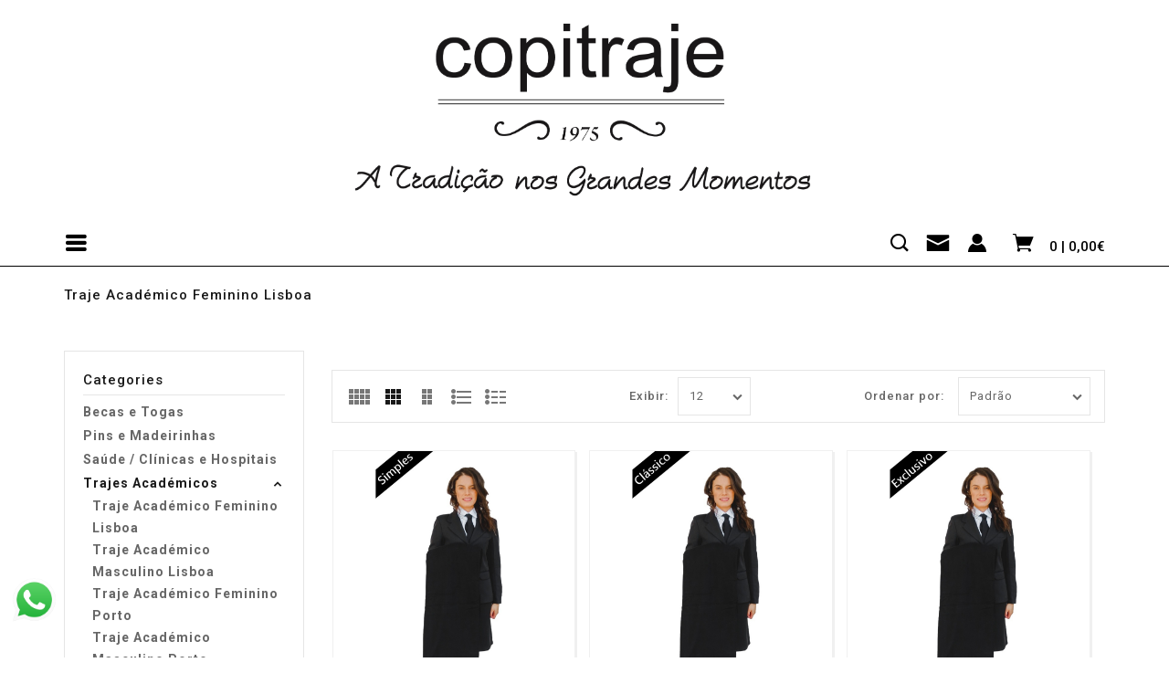

--- FILE ---
content_type: text/html; charset=utf-8
request_url: https://copitraje.com/index.php?route=product/category&path=59_119
body_size: 8256
content:
<!DOCTYPE html>
<!--[if IE]><![endif]-->
<!--[if IE 8 ]><html dir="ltr" lang="pt" class="ie8"><![endif]-->
<!--[if IE 9 ]><html dir="ltr" lang="pt" class="ie9"><![endif]-->
<!--[if (gt IE 9)|!(IE)]><!-->
<html dir="ltr" lang="pt">
<!--<![endif]-->

<head>
	<meta charset="UTF-8" />
	<meta name="viewport" content="width=device-width, initial-scale=1">
	<meta http-equiv="X-UA-Compatible" content="IE=edge">
	<title>Traje Académico Feminino Lisboa</title>
	<base href="https://copitraje.com/" />
			<script src="catalog/view/javascript/jquery/jquery-2.1.1.min.js"></script>
	<script src="catalog/view/javascript/bootstrap/js/bootstrap.min.js"></script>

	<link
		href="https://fonts.googleapis.com/css2?family=Playfair+Display:ital,wght@0,400;0,500;0,600;0,700;0,800;0,900;1,400;1,500;1,600;1,700;1,800;1,900&display=swap"
		rel="stylesheet">
	<link href="https://fonts.googleapis.com/css2?family=Roboto:wght@400;500;700&display=swap" rel="stylesheet">


	<!--<link href="catalog/view/javascript/font-awesome/css/font-awesome.min.css" rel="stylesheet" type="text/css" />-->
	<!-- <link href="https://fonts.googleapis.com/icon?family=Material+Icons" rel="stylesheet"> -->
	<!--<link href="catalog/view/theme//stylesheet/TemplateBunch/bootstrap.min.css" rel="stylesheet" media="screen" />-->

	<!-- default CSS START -->

	<link href="catalog/view/theme/OPCTB26_02/stylesheet/TemplateBunch/icofont.min.css" rel="stylesheet">
	<link href="catalog/view/javascript/jquery/owl-carousel/owl.carousel.min.css" rel="stylesheet" media="screen" />
	<link href="catalog/view/javascript/jquery/owl-carousel/owl.theme.default.min.css" rel="stylesheet"
		media="screen" />
	<link href="catalog/view/theme/OPCTB26_02/stylesheet/TemplateBunch/bootstrap.min.css" rel="stylesheet"
		media="screen" />
	<link href="catalog/view/theme/OPCTB26_02/stylesheet/TemplateBunch/animate.css" rel="stylesheet" type="text/css" />

	<!-- default CSS END -->

	<!-- TemplateBunch Custom CSS Start -->

	<link href="catalog/view/theme/OPCTB26_02/stylesheet/stylesheet.css" rel="stylesheet">

	<link href="catalog/view/theme/OPCTB26_02/stylesheet/TemplateBunch/custom/tb-blog.css" rel="stylesheet">
	<link href="catalog/view/theme/OPCTB26_02/stylesheet/TemplateBunch/custom/tb-category-feature.css" rel="stylesheet"
		type="text/css" />
	<link href="catalog/view/theme/OPCTB26_02/stylesheet/TemplateBunch/custom/tb-countdown.css" rel="stylesheet"
		type="text/css" />
	<link href="catalog/view/theme/OPCTB26_02/stylesheet/TemplateBunch/custom/tb-home.css" rel="stylesheet"
		type="text/css" />
	<link href="catalog/view/theme/OPCTB26_02/stylesheet/TemplateBunch/custom/tb-innerpage.css" rel="stylesheet"
		type="text/css" />
	<link href="catalog/view/theme/OPCTB26_02/stylesheet/TemplateBunch/custom/tb-lightbox.css" rel="stylesheet"
		type="text/css" />
	<link href="catalog/view/theme/OPCTB26_02/stylesheet/TemplateBunch/custom/tb-menu.css" rel="stylesheet"
		type="text/css" />
	<link href="catalog/view/theme/OPCTB26_02/stylesheet/TemplateBunch/custom/tb-newsletter.css" rel="stylesheet"
		type="text/css" />
	<link href="catalog/view/theme/OPCTB26_02/stylesheet/TemplateBunch/custom/tb-product.css" rel="stylesheet"
		type="text/css" />

	<!-- TemplateBunch Custom CSS End -->

	
		<link href="catalog/view/theme/default/stylesheet/ciaskprice.css" type="text/css" rel="stylesheet" media="screen" />
		<link href="catalog/view/javascript/jquery/magnific/magnific-popup.css" type="text/css" rel="stylesheet" media="screen" />
		<link href="catalog/view/javascript/jquery/datetimepicker/bootstrap-datetimepicker.min.css" type="text/css" rel="stylesheet" media="screen" />
		<link href="catalog/view/javascript/codinginspect/dropzone/dist/dropzone.css" type="text/css" rel="stylesheet" media="screen" />
	
	<script src="catalog/view/javascript/common.js"></script>


	<!-- default JS START -->
	<script src="catalog/view/javascript/TemplateBunch/default/inview.js"></script>
	<script src="catalog/view/javascript/TemplateBunch/default/parallex.js"></script>
	<script src="catalog/view/javascript/TemplateBunch/default/theia-sticky-sidebar.min.js"></script>
	<script src="catalog/view/javascript/TemplateBunch/default/lightbox-2.6.min.js"></script>
	<script src="catalog/view/javascript/TemplateBunch/default/waypoints.min.js"></script>
	<script src="catalog/view/javascript/TemplateBunch/default/bootstrap-notify.min.js"></script>
	<script src="catalog/view/javascript/jquery/owl-carousel/owl.carousel.min.js"></script>
	<!-- default JS End -->

	<!-- TemplateBunch custom JS START -->
	<script src="catalog/view/javascript/TemplateBunch/actionscript.js"></script>
	<script src="catalog/view/javascript/TemplateBunch/menu.js"></script>
	<script src="catalog/view/javascript/TemplateBunch/tb_countdown.js"></script>
	<script src="catalog/view/javascript/TemplateBunch/tb_owl.js"></script>
	<script src="catalog/view/javascript/TemplateBunch/tb_quickview.js"></script>
	<!-- TemplateBunch custom JS END -->
	<script src="catalog/view/javascript/jquery/jquery.inputmask.min.js"></script>

		<link href="https://copitraje.com/index.php?route=product/category&amp;path=119" rel="canonical" />
		<link href="https://copitraje.com/image/catalog/favicon.png" rel="icon" />
	
		<script src="catalog/view/javascript/jquery/magnific/jquery.magnific-popup.min.js"></script>
		<script src="catalog/view/javascript/jquery/datetimepicker/moment/moment.min.js"></script>
		<script src="catalog/view/javascript/jquery/datetimepicker/moment/moment-with-locales.min.js"></script>
		<script src="catalog/view/javascript/jquery/datetimepicker/bootstrap-datetimepicker.min.js"></script>
		<script src="catalog/view/javascript/codinginspect/dropzone/dist/dropzone.js"></script>
	
	</head>

<body class="product-category-59_119">
    <script defer="">
        function setMasks() {
            console.log("LOAD")
            setTimeout(() => {
                $("input[name='postcode'],telephone").each(function() {
                    $(this).removeAttr('placeholder')
                });
            }, 1500)
            setTimeout(() => {
                $("input[name='postcode']").each(function() {
                    $(this).inputmask({"mask": "9999-999"})
                });
                $("input[name='telephone']").each(function() {
                    $(this).inputmask({"mask": "99 999 9999"})
                });
            }, 2000)
        }
        $(document).ready(function() {
            setMasks();
            $('.panel-group').on('shown.bs.collapse', setMasks)
            $('body').click(function (e) {
                //cart
                if (
                    $(this).hasClass('cart-open')
                    && !$(e.target).parents('#cart').length
                ) {
                    $("#cart button.dropdown-toggle").trigger('click');
                    console.log("click outside")
                }
                //user
                if (
                    $(this).hasClass('user-open')
                    && !$(e.target).parents('.header_user_info').length
                ) {
                    $(".header_user_info .dropdown-toggle").trigger('click');
                    console.log("click outside")
                }
                //search
                if (
                    $(this).hasClass('search-open')
                    && !$(e.target).parents('#search').length
                ) {
                    $("#search .tbsearch_button").trigger('click');
                    console.log("click outside")
                }
            });
        })
        
    </script>
	<!-- <div class="tbloading-bg tbloader"></div> -->
	<div id="page">
				<header>
			<div class="header">
				<div class="full-header">
					<div class="top-header">
						<div class="container">
							<div class="header-top-row">
								<div class="header-top-left">
									<div id="logo">
										<a href="https://copitraje.com/index.php?route=common/home">
											<img src="https://copitraje.com/image/catalog/logoNovo.png" title="Copitraje - Trajes Académicos e vestuário profissional , fardas e uniformes" alt="Copitraje - Trajes Académicos e vestuário profissional , fardas e uniformes" class="img-responsive" />
										</a>
									</div>
								</div>
								<div class="left-nav">
						 
								</div>
							</div>
						</div>
					</div>
					<div class="header-bottom-lazy">
					    <div class="container">
    						<div class="header-row">
    							<div class="header-bottom">
    								<div class="header-bottom">
    									    									<div class="header-bottom-cms">
    										<aside id="header-bottom">
	              <div class="main-category-list">
			<div class="TB-panel-heading">
				<span>menu</span>
				<span class="icon"><i class="icofont-navigation-menu"></i></span>
			</div>
			<div class="container px-0 tb-menu horizontal-menu tb-menu-bar" id="tb-menu-945">
                            <ul class="ul-top-items">
                                                                        <li class="li-top-item mega-menu">
                                                                    <a class="a-top-link" href="https://copitraje.com/index.php?route=product/category&amp;path=59">
                                                                                                                            <span>Trajes </span>
                                                                            </a>
                                                                                                    <!-- Mega Menu -->
                                    
                                    <!-- Flyout Menu -->
                                                                            
                                                                                                                                    <div class="flyout-menu-container sub-menu-container">
                                                    <ul class="ul-second-items">
                                                                                                                                                                                                                                                                                                                                <li class="li-second-items">
                                                                            <a href="https://copitraje.com/index.php?route=product/category&amp;path=59_119" class="a-second-link a-item">
                                                                                <span class="a-second-title">Traje Académico Feminino Lisboa</span>
                                                                                                                                                            </a>
                                                                                                                                                    </li>
                                                                                                                                            <li class="li-second-items">
                                                                            <a href="https://copitraje.com/index.php?route=product/category&amp;path=59_130" class="a-second-link a-item">
                                                                                <span class="a-second-title">Traje Académico Masculino Lisboa</span>
                                                                                                                                                            </a>
                                                                                                                                                    </li>
                                                                                                                                            <li class="li-second-items">
                                                                            <a href="https://copitraje.com/index.php?route=product/category&amp;path=59_126" class="a-second-link a-item">
                                                                                <span class="a-second-title">Traje Académico Feminino Porto</span>
                                                                                                                                                            </a>
                                                                                                                                                    </li>
                                                                                                                                            <li class="li-second-items">
                                                                            <a href="https://copitraje.com/index.php?route=product/category&amp;path=59_131" class="a-second-link a-item">
                                                                                <span class="a-second-title">Traje Académico Masculino Porto</span>
                                                                                                                                                            </a>
                                                                                                                                                    </li>
                                                                                                                                            <li class="li-second-items">
                                                                            <a href="https://copitraje.com/index.php?route=product/category&amp;path=59_127" class="a-second-link a-item">
                                                                                <span class="a-second-title">Traje Académico Feminino Coimbra</span>
                                                                                                                                                            </a>
                                                                                                                                                    </li>
                                                                                                                                            <li class="li-second-items">
                                                                            <a href="https://copitraje.com/index.php?route=product/category&amp;path=59_132" class="a-second-link a-item">
                                                                                <span class="a-second-title">Traje Académico Masculino Coimbra</span>
                                                                                                                                                            </a>
                                                                                                                                                    </li>
                                                                                                                                            <li class="li-second-items">
                                                                            <a href="https://copitraje.com/index.php?route=product/category&amp;path=59_120" class="a-second-link a-item">
                                                                                <span class="a-second-title">Peças Individuais</span>
                                                                                                                                                            </a>
                                                                                                                                                    </li>
                                                                                                                                            <li class="li-second-items">
                                                                            <a href="https://copitraje.com/index.php?route=product/category&amp;path=59_122" class="a-second-link a-item">
                                                                                <span class="a-second-title">Outros Trajes</span>
                                                                                                                                                            </a>
                                                                                                                                                    </li>
                                                                                                                                                                                                                                                                                                            </ul>
                                                </div>
                                                                                                                                                                                    </li>
                        						
                                                                        <li class="li-top-item ">
                                                                    <a class="a-top-link" href="https://copitraje.com/index.php?route=product/category&amp;path=112">
                                                                                                                            <span>Becas e Togas</span>
                                                                            </a>
                                                                                            </li>
                        						
                                                                        <li class="li-top-item mega-menu">
                                                                    <a class="a-top-link" href="https://copitraje.com/index.php?route=product/category&amp;path=76">
                                                                                                                            <span>Fardas e Vestuário Profissional</span>
                                                                            </a>
                                                                                                    <!-- Mega Menu -->
                                    
                                    <!-- Flyout Menu -->
                                                                            
                                                                                                                                    <div class="flyout-menu-container sub-menu-container">
                                                    <ul class="ul-second-items">
                                                                                                                                                                                                                                                                                                                                                                                                                                                    <li class="li-second-items">
                                                                            <a href="https://copitraje.com/index.php?route=product/category&amp;path=76_103" class="a-second-link a-item">
                                                                                <span class="a-second-title">Calçados Profissionais</span>
                                                                                                                                                            </a>
                                                                                                                                                    </li>
                                                                                                                                            <li class="li-second-items">
                                                                            <a href="https://copitraje.com/index.php?route=product/category&amp;path=76_95" class="a-second-link a-item">
                                                                                <span class="a-second-title">Saúde</span>
                                                                                                                                                            </a>
                                                                                                                                                    </li>
                                                                                                                                            <li class="li-second-items">
                                                                            <a href="https://copitraje.com/index.php?route=product/category&amp;path=76_94" class="a-second-link a-item">
                                                                                <span class="a-second-title">Hotelaria e Restauração</span>
                                                                                                                                                            </a>
                                                                                                                                                    </li>
                                                                                                                                            <li class="li-second-items">
                                                                            <a href="https://copitraje.com/index.php?route=product/category&amp;path=76_105" class="a-second-link a-item">
                                                                                <span class="a-second-title">Estética</span>
                                                                                                                                                            </a>
                                                                                                                                                    </li>
                                                                                                                                            <li class="li-second-items">
                                                                            <a href="https://copitraje.com/index.php?route=product/category&amp;path=76_102" class="a-second-link a-item">
                                                                                <span class="a-second-title">Limpeza e Serviços Domésticos</span>
                                                                                                                                                            </a>
                                                                                                                                                    </li>
                                                                                                                                            <li class="li-second-items">
                                                                            <a href="https://copitraje.com/index.php?route=product/category&amp;path=76_75" class="a-second-link a-item">
                                                                                <span class="a-second-title">Escolas/Infantários</span>
                                                                                                                                                            </a>
                                                                                                                                                    </li>
                                                                                                                                            <li class="li-second-items">
                                                                            <a href="https://copitraje.com/index.php?route=product/category&amp;path=76_97" class="a-second-link a-item">
                                                                                <span class="a-second-title">Têxteis Personalizados</span>
                                                                                                                                                            </a>
                                                                                                                                                    </li>
                                                                                                                                                                                                                                                                                                            </ul>
                                                </div>
                                                                                                                                                                                    </li>
                        						
                                                                        <li class="li-top-item ">
                                                                    <a class="a-top-link" href="https://copitraje.com/index.php?route=product/category&amp;path=66">
                                                                                                                            <span>Fitas Personalizadas</span>
                                                                            </a>
                                                                                            </li>
                        						
                                            						
                                                                        <li class="li-top-item mega-menu">
                                                                    <a class="a-top-link" href="https://copitraje.com/index.php?route=product/category&amp;path=63">
                                                                                                                            <span>Emblemas </span>
                                                                            </a>
                                                                                                    <!-- Mega Menu -->
                                    
                                    <!-- Flyout Menu -->
                                                                            
                                                                                                                                    <div class="flyout-menu-container sub-menu-container">
                                                    <ul class="ul-second-items">
                                                                                                                                                                                                                                                                                                                                <li class="li-second-items">
                                                                            <a href="https://copitraje.com/index.php?route=product/category&amp;path=63_110" class="a-second-link a-item">
                                                                                <span class="a-second-title">Académicos/ Divertidos</span>
                                                                                                                                                            </a>
                                                                                                                                                    </li>
                                                                                                                                            <li class="li-second-items">
                                                                            <a href="https://copitraje.com/index.php?route=product/category&amp;path=63_80" class="a-second-link a-item">
                                                                                <span class="a-second-title">Amor e Amizade</span>
                                                                                                                                                            </a>
                                                                                                                                                    </li>
                                                                                                                                            <li class="li-second-items">
                                                                            <a href="https://copitraje.com/index.php?route=product/category&amp;path=63_133" class="a-second-link a-item">
                                                                                <span class="a-second-title">Animais</span>
                                                                                                                                                            </a>
                                                                                                                                                    </li>
                                                                                                                                            <li class="li-second-items">
                                                                            <a href="https://copitraje.com/index.php?route=product/category&amp;path=63_135" class="a-second-link a-item">
                                                                                <span class="a-second-title">Caloiro/ Praxe</span>
                                                                                                                                                            </a>
                                                                                                                                                    </li>
                                                                                                                                            <li class="li-second-items">
                                                                            <a href="https://copitraje.com/index.php?route=product/category&amp;path=63_137" class="a-second-link a-item">
                                                                                <span class="a-second-title">Clubes de Futebol</span>
                                                                                                                                                            </a>
                                                                                                                                                    </li>
                                                                                                                                            <li class="li-second-items">
                                                                            <a href="https://copitraje.com/index.php?route=product/category&amp;path=63_82" class="a-second-link a-item">
                                                                                <span class="a-second-title">Cursos</span>
                                                                                                                                                            </a>
                                                                                                                                                    </li>
                                                                                                                                            <li class="li-second-items">
                                                                            <a href="https://copitraje.com/index.php?route=product/category&amp;path=63_89" class="a-second-link a-item">
                                                                                <span class="a-second-title">Emblemas Personalizados</span>
                                                                                                                                                            </a>
                                                                                                                                                    </li>
                                                                                                                                            <li class="li-second-items">
                                                                            <a href="https://copitraje.com/index.php?route=product/category&amp;path=63_155" class="a-second-link a-item">
                                                                                <span class="a-second-title">Emojis/ Mascotes</span>
                                                                                                                                                            </a>
                                                                                                                                                    </li>
                                                                                                                                            <li class="li-second-items">
                                                                            <a href="https://copitraje.com/index.php?route=product/category&amp;path=63_83" class="a-second-link a-item">
                                                                                <span class="a-second-title">Família</span>
                                                                                                                                                            </a>
                                                                                                                                                    </li>
                                                                                                                                            <li class="li-second-items">
                                                                            <a href="https://copitraje.com/index.php?route=product/category&amp;path=63_134" class="a-second-link a-item">
                                                                                <span class="a-second-title">Família Académica</span>
                                                                                                                                                            </a>
                                                                                                                                                    </li>
                                                                                                                                            <li class="li-second-items">
                                                                            <a href="https://copitraje.com/index.php?route=product/category&amp;path=63_84" class="a-second-link a-item">
                                                                                <span class="a-second-title">Finalistas</span>
                                                                                                                                                            </a>
                                                                                                                                                    </li>
                                                                                                                                            <li class="li-second-items">
                                                                            <a href="https://copitraje.com/index.php?route=product/category&amp;path=63_142" class="a-second-link a-item">
                                                                                <span class="a-second-title">Grupo Sanguíneo</span>
                                                                                                                                                            </a>
                                                                                                                                                    </li>
                                                                                                                                            <li class="li-second-items">
                                                                            <a href="https://copitraje.com/index.php?route=product/category&amp;path=63_111" class="a-second-link a-item">
                                                                                <span class="a-second-title">Mandamentos</span>
                                                                                                                                                            </a>
                                                                                                                                                    </li>
                                                                                                                                            <li class="li-second-items">
                                                                            <a href="https://copitraje.com/index.php?route=product/category&amp;path=63_109" class="a-second-link a-item">
                                                                                <span class="a-second-title">Mister &amp; Miss</span>
                                                                                                                                                            </a>
                                                                                                                                                    </li>
                                                                                                                                            <li class="li-second-items">
                                                                            <a href="https://copitraje.com/index.php?route=product/category&amp;path=63_101" class="a-second-link a-item">
                                                                                <span class="a-second-title">Música</span>
                                                                                                                                                            </a>
                                                                                                                                                    </li>
                                                                                                                                            <li class="li-second-items">
                                                                            <a href="https://copitraje.com/index.php?route=product/category&amp;path=63_85" class="a-second-link a-item">
                                                                                <span class="a-second-title">Países</span>
                                                                                                                                                            </a>
                                                                                                                                                    </li>
                                                                                                                                            <li class="li-second-items">
                                                                            <a href="https://copitraje.com/index.php?route=product/category&amp;path=63_86" class="a-second-link a-item">
                                                                                <span class="a-second-title">Portugal, Lisboa, U.E.</span>
                                                                                                                                                            </a>
                                                                                                                                                    </li>
                                                                                                                                            <li class="li-second-items">
                                                                            <a href="https://copitraje.com/index.php?route=product/category&amp;path=63_87" class="a-second-link a-item">
                                                                                <span class="a-second-title">Regiões/ Brasões</span>
                                                                                                                                                            </a>
                                                                                                                                                    </li>
                                                                                                                                            <li class="li-second-items">
                                                                            <a href="https://copitraje.com/index.php?route=product/category&amp;path=63_88" class="a-second-link a-item">
                                                                                <span class="a-second-title">Signos</span>
                                                                                                                                                            </a>
                                                                                                                                                    </li>
                                                                                                                                            <li class="li-second-items">
                                                                            <a href="https://copitraje.com/index.php?route=product/category&amp;path=63_81" class="a-second-link a-item">
                                                                                <span class="a-second-title">Sorte</span>
                                                                                                                                                            </a>
                                                                                                                                                    </li>
                                                                                                                                            <li class="li-second-items">
                                                                            <a href="https://copitraje.com/index.php?route=product/category&amp;path=63_106" class="a-second-link a-item">
                                                                                <span class="a-second-title">Universidades</span>
                                                                                                                                                            </a>
                                                                                                                                                    </li>
                                                                                                                                                                                                                                                                                                            </ul>
                                                </div>
                                                                                                                                                                                    </li>
                        						
                                                                        <li class="li-top-item mega-menu">
                                                                    <a class="a-top-link" href="https://copitraje.com/index.php?route=product/category&amp;path=129">
                                                                                                                            <span>Pins e Madeirinhas</span>
                                                                            </a>
                                                                                                    <!-- Mega Menu -->
                                    
                                    <!-- Flyout Menu -->
                                                                            
                                                                                                                                    <div class="flyout-menu-container sub-menu-container">
                                                    <ul class="ul-second-items">
                                                                                                                                                                                                                                                                                                                                <li class="li-second-items">
                                                                            <a href="https://copitraje.com/index.php?route=product/category&amp;path=129_136" class="a-second-link a-item">
                                                                                <span class="a-second-title">Pins de Metal</span>
                                                                                                                                                            </a>
                                                                                                                                                    </li>
                                                                                                                                            <li class="li-second-items">
                                                                            <a href="https://copitraje.com/index.php?route=product/category&amp;path=129_148" class="a-second-link a-item">
                                                                                <span class="a-second-title">Pins Alternativos</span>
                                                                                                                                                            </a>
                                                                                                                                                    </li>
                                                                                                                                            <li class="li-second-items">
                                                                            <a href="https://copitraje.com/index.php?route=product/category&amp;path=129_72" class="a-second-link a-item">
                                                                                <span class="a-second-title">Pins de Madeira</span>
                                                                                                                                                            </a>
                                                                                                                                                    </li>
                                                                                                                                            <li class="li-second-items">
                                                                            <a href="https://copitraje.com/index.php?route=product/category&amp;path=129_64" class="a-second-link a-item">
                                                                                <span class="a-second-title">Madeirinhas</span>
                                                                                                                                                            </a>
                                                                                                                                                    </li>
                                                                                                                                            <li class="li-second-items">
                                                                            <a href="https://copitraje.com/index.php?route=product/category&amp;path=129_99" class="a-second-link a-item">
                                                                                <span class="a-second-title">Pins de Fimo</span>
                                                                                                                                                            </a>
                                                                                                                                                    </li>
                                                                                                                                                                                                                                                                                                            </ul>
                                                </div>
                                                                                                                                                                                    </li>
                        						
                                                                        <li class="li-top-item mega-menu">
                                                                    <a class="a-top-link" href="https://copitraje.com/index.php?route=product/category&amp;path=70">
                                                                                                                            <span>Diversos</span>
                                                                            </a>
                                                                                                    <!-- Mega Menu -->
                                    
                                    <!-- Flyout Menu -->
                                                                            
                                                                                                                                    <div class="flyout-menu-container sub-menu-container">
                                                    <ul class="ul-second-items">
                                                                                                                                                                                                                                                                                                                                <li class="li-second-items">
                                                                            <a href="https://copitraje.com/index.php?route=product/category&amp;path=70_166" class="a-second-link a-item">
                                                                                <span class="a-second-title">Alfinetes EVA</span>
                                                                                                                                                            </a>
                                                                                                                                                    </li>
                                                                                                                                            <li class="li-second-items">
                                                                            <a href="https://copitraje.com/index.php?route=product/category&amp;path=70_74" class="a-second-link a-item">
                                                                                <span class="a-second-title">Bonecos</span>
                                                                                                                                                            </a>
                                                                                                                                                    </li>
                                                                                                                                            <li class="li-second-items">
                                                                            <a href="https://copitraje.com/index.php?route=product/category&amp;path=70_164" class="a-second-link a-item">
                                                                                <span class="a-second-title">Canecas de Profissões</span>
                                                                                                                                                            </a>
                                                                                                                                                    </li>
                                                                                                                                            <li class="li-second-items">
                                                                            <a href="https://copitraje.com/index.php?route=product/category&amp;path=70_107" class="a-second-link a-item">
                                                                                <span class="a-second-title">Insígnias/ Canudos</span>
                                                                                                                                                            </a>
                                                                                                                                                    </li>
                                                                                                                                            <li class="li-second-items">
                                                                            <a href="https://copitraje.com/index.php?route=product/category&amp;path=70_143" class="a-second-link a-item">
                                                                                <span class="a-second-title">Relógios</span>
                                                                                                                                                            </a>
                                                                                                                                                    </li>
                                                                                                                                            <li class="li-second-items">
                                                                            <a href="https://copitraje.com/index.php?route=product/category&amp;path=70_158" class="a-second-link a-item">
                                                                                <span class="a-second-title">Saúde / Clínicas e Hospitais</span>
                                                                                                                                                            </a>
                                                                                                                                                    </li>
                                                                                                                                            <li class="li-second-items">
                                                                            <a href="https://copitraje.com/index.php?route=product/category&amp;path=70_69" class="a-second-link a-item">
                                                                                <span class="a-second-title">Kit do Caloiro</span>
                                                                                                                                                            </a>
                                                                                                                                                    </li>
                                                                                                                                                                                                                                                                                                            </ul>
                                                </div>
                                                                                                                                                                                    </li>
                        						
                                                                        <li class="li-top-item ">
                                                                    <a class="a-top-link" href="https://copitraje.com/index.php?route=product/category&amp;path=144">
                                                                                                                            <span>Anéis de Curso</span>
                                                                            </a>
                                                                                            </li>
                        						
                                                                        <li class="li-top-item ">
                                                                    <a class="a-top-link" href="https://copitraje.com/index.php?route=product/category&amp;path=158">
                                                                                                                            <span>Saúde / Clínicas e Hospitais</span>
                                                                            </a>
                                                                                            </li>
                        						
                    					                </ul>
                    	</div>
		</div>
    
        
 </aside>

    									</div>
    									    								</div>
    							</div>
    							<div class="header-top-right">
    								<div id="top-links" class="nav pull-right">
    									<ul class="list-inline">
    										<li class="tbsearch"><div id="search" class="input-group">
	<span class="tbsearch_button">		
		<i class="icofont-search-1"></i>
		<i class="icofont-close"></i>
	</span>
	<div class="tbsearchtoggle">
	  <input type="text" name="search" value="" placeholder="Pesquisa" class="form-control input-lg" />
	  <span class="input-group-btn">
		<button type="button" class="btn btn-default btn-lg"><i class="icofont-search-1"></i></button>
	  </span>
	 </div>
</div></li>
                                            <li class="tbmail"> <a href="mailto: lojaonline@copitraje.com" class="tbmail_button"><i class="icofont-envelope"></i></a></li>
                                            <li class="account-nav dropdown header_user_info"><a href="https://copitraje.com/index.php?route=account/account" title="A Minha Conta" class="dropdown-toggle" data-toggle="dropdown"><i style="color:black;!important" class="icofont-user-alt-7"></i><span class="tbuserheading">A Minha Conta</span><i class="icofont-simple-down"></i></a>
                    						<ul class="dropdown-menu dropdown-menu-right account-link-toggle">
                    							                    							<li><a href="https://copitraje.com/index.php?route=account/login"><i class="icofont-lock"></i> Login</a></li>
                    							<li><a href="https://copitraje.com/index.php?route=account/register"><i class="icofont-user-alt-7"></i> Criar Conta</a></li>

                    							                    						</ul>
                    					</li>
    										<li class="tbcart"><div id="cart" class="btn-group">
  <button type="button" data-toggle="dropdown" data-loading-text="A transferir..." class="btn btn-inverse btn-block btn-lg dropdown-toggle">
  <i class="icofont-shopping-cart"></i>
  <span id="cart-total">0 | 0,00€</span>
  <span class="cart-heading">Cart</span>
  </button>
  <ul class="dropdown-menu pull-right header-cart-toggle">
        <li>
      <p class="text-center">O carrinho está vazio!</p>
    </li>
      </ul>
</div>
</li>
    									</ul>
    								</div>
    							</div>
    						</div>
    					</div>
					</div>
				</div>
			</div>
		</header>
		<div class="header-content-title">
		</div>
<div id="product-category" class="container product-category">
            <div class="row"> <aside id="column-left" class="col-lg-3 hidden-xs">
  <div class="left-right-inner">
        <div class="panel panel-default category-treeview">
<div class="panel-heading">Categories</div>
	<ul class="list-group">
	  	  	    <li class="category-li">
			  	<a href="https://copitraje.com/index.php?route=product/category&amp;path=112" class="list-group-item">Becas e Togas</a>
				<!-- Display all category - child items list -->
							  </li>
	  	  	  	    <li class="category-li">
			  	<a href="https://copitraje.com/index.php?route=product/category&amp;path=129" class="list-group-item">Pins e Madeirinhas</a>
				<!-- Display all category - child items list -->
							  </li>
	  	  	  	    <li class="category-li">
			  	<a href="https://copitraje.com/index.php?route=product/category&amp;path=158" class="list-group-item">Saúde / Clínicas e Hospitais</a>
				<!-- Display all category - child items list -->
							  </li>
	  	  	   
	  	<li class="category-li category-active">
		  <a href="https://copitraje.com/index.php?route=product/category&amp;path=59" class="list-group-item active">Trajes Académicos</a> 
		  		  <ul>
			  			  			  	<li><a href="https://copitraje.com/index.php?route=product/category&amp;path=59_119" class="list-group-item current-child-item active">Traje Académico Feminino Lisboa</a></li>
			  			  			   
			  	<li><a href="https://copitraje.com/index.php?route=product/category&amp;path=59_130" class="list-group-item current-child-item">Traje Académico Masculino Lisboa</a></li>
			  			  			   
			  	<li><a href="https://copitraje.com/index.php?route=product/category&amp;path=59_126" class="list-group-item current-child-item">Traje Académico Feminino Porto</a></li>
			  			  			   
			  	<li><a href="https://copitraje.com/index.php?route=product/category&amp;path=59_131" class="list-group-item current-child-item">Traje Académico Masculino Porto</a></li>
			  			  			   
			  	<li><a href="https://copitraje.com/index.php?route=product/category&amp;path=59_127" class="list-group-item current-child-item">Traje Académico Feminino Coimbra</a></li>
			  			  			   
			  	<li><a href="https://copitraje.com/index.php?route=product/category&amp;path=59_132" class="list-group-item current-child-item">Traje Académico Masculino Coimbra</a></li>
			  			  			   
			  	<li><a href="https://copitraje.com/index.php?route=product/category&amp;path=59_120" class="list-group-item current-child-item">Peças Individuais</a></li>
			  			  			   
			  	<li><a href="https://copitraje.com/index.php?route=product/category&amp;path=59_122" class="list-group-item current-child-item">Outros Trajes</a></li>
			  			  		  </ul>
		  		</li>
	  	  	  	    <li class="category-li">
			  	<a href="https://copitraje.com/index.php?route=product/category&amp;path=63" class="list-group-item">Emblemas</a>
				<!-- Display all category - child items list -->
							  </li>
	  	  	  	    <li class="category-li">
			  	<a href="https://copitraje.com/index.php?route=product/category&amp;path=186" class="list-group-item">Kit Finalista</a>
				<!-- Display all category - child items list -->
							  </li>
	  	  	  	    <li class="category-li">
			  	<a href="https://copitraje.com/index.php?route=product/category&amp;path=144" class="list-group-item">Anéis de Curso</a>
				<!-- Display all category - child items list -->
							  </li>
	  	  	  	    <li class="category-li">
			  	<a href="https://copitraje.com/index.php?route=product/category&amp;path=66" class="list-group-item">Fitas</a>
				<!-- Display all category - child items list -->
							  </li>
	  	  	  	    <li class="category-li">
			  	<a href="https://copitraje.com/index.php?route=product/category&amp;path=70" class="list-group-item">Diversos</a>
				<!-- Display all category - child items list -->
							  </li>
	  	  	  	    <li class="category-li">
			  	<a href="https://copitraje.com/index.php?route=product/category&amp;path=76" class="list-group-item">Fardas e Vestuário Profissional</a>
				<!-- Display all category - child items list -->
							  </li>
	  	  	</ul>
</div>
        <div class="sidebar panel panel-default information-list">
<div class="panel-heading">Informações</div>
  <div class="list-group">
        <a href="https://copitraje.com/index.php?route=information/information&amp;information_id=4" class="list-group-item">Contactos</a>
        <a href="https://copitraje.com/index.php?route=information/information&amp;information_id=6" class="list-group-item">Livro de Reclamações</a>
        <a href="https://copitraje.com/index.php?route=information/information&amp;information_id=5" class="list-group-item">Termos e Condições</a>
        <a href="https://copitraje.com/index.php?route=information/contact" class="list-group-item">Contacto</a>
    <a href="https://copitraje.com/index.php?route=information/sitemap" class="list-group-item">Mapa do site</a>
  </div>
</div>

      </div>
</aside>

                <div id="content" class="col-lg-9">
      <!-- Category Description START -->
      <h1 class="category-name">Traje Académico Feminino Lisboa</h1>
      <div class="category-description">
        <div class="row"> 
                                                            
                    <div class="block-description col-lg-12">             <!-- Category listing START -->
                        <!-- Category listing END -->
            <!--p class="category-compare"><a href="https://copitraje.com/index.php?route=product/compare" id="compare-total">Comparar produtos (0)</a></p> -->
          </div>
           </div>
      </div>
      <!-- Category Description END -->
            <!-- Category filter START -->
      <div class="category-filter">
        <!-- Grid-List Buttons -->
        <div class="col-md-2 filter-grid-list">
          <div class="btn-group">
            <button type="button" id="grid-view2" class="btn btn-default" data-toggle="tooltip" title=""></button>
			<button type="button" id="grid-view" class="btn btn-default" data-toggle="tooltip" title="Tabela"></button>
            <button type="button" id="grid-view1" class="btn btn-default" data-toggle="tooltip" title=""></button>
            <button type="button" id="list-view" class="btn btn-default" data-toggle="tooltip" title="Lista"></button>
            <button type="button" id="short-view" class="btn btn-default" data-toggle="tooltip" title=""></button>
          </div>
        </div>
        <!-- Show Products Selection -->
        <div class="filter-show">
          <div class="col-md-4 text-right filter-text">
            <label class="input-group-addon control-label" for="input-limit">Exibir:</label>
          </div>
          <div class="col-md-8 text-right filter-selection">
            <select id="input-limit" class="form-control" onchange="location = this.value;">
              
                                          
              <option value="https://copitraje.com/index.php?route=product/category&amp;path=59_119&amp;limit=12" selected="selected">12</option>
              
                                                        
              <option value="https://copitraje.com/index.php?route=product/category&amp;path=59_119&amp;limit=25">25</option>
              
                                                        
              <option value="https://copitraje.com/index.php?route=product/category&amp;path=59_119&amp;limit=50">50</option>
              
                                                        
              <option value="https://copitraje.com/index.php?route=product/category&amp;path=59_119&amp;limit=75">75</option>
              
                                                        
              <option value="https://copitraje.com/index.php?route=product/category&amp;path=59_119&amp;limit=100">100</option>
              
                                        
            </select>
          </div>
        </div>
        <!-- Sort By Selection -->
        <div class="filter-sort-by">
          <div class="col-md-3 text-right filter-text">
            <label class="input-group-addon control-label" for="input-sort">Ordenar por:</label>
          </div>
          <div class="col-md-9 text-right filter-selection">
            <select id="input-sort" class="form-control" onchange="location = this.value;">
              
                                          
              <option value="https://copitraje.com/index.php?route=product/category&amp;path=59_119&amp;sort=p.sort_order&amp;order=ASC" selected="selected">Padrão</option>
              
                                                        
              <option value="https://copitraje.com/index.php?route=product/category&amp;path=59_119&amp;sort=pd.name&amp;order=ASC">Nome (A - Z)</option>
              
                                                        
              <option value="https://copitraje.com/index.php?route=product/category&amp;path=59_119&amp;sort=pd.name&amp;order=DESC">Nome (Z - A)</option>
              
                                                        
              <option value="https://copitraje.com/index.php?route=product/category&amp;path=59_119&amp;sort=p.price&amp;order=ASC">Preço (menor &gt; maior)</option>
              
                                                        
              <option value="https://copitraje.com/index.php?route=product/category&amp;path=59_119&amp;sort=p.price&amp;order=DESC">Preço (maior &gt; menor)</option>
              
                                                        
              <option value="https://copitraje.com/index.php?route=product/category&amp;path=59_119&amp;sort=p.model&amp;order=ASC">Modelo (A - Z)</option>
              
                                                        
              <option value="https://copitraje.com/index.php?route=product/category&amp;path=59_119&amp;sort=p.model&amp;order=DESC">Modelo (Z - A)</option>
              
                                        
            </select>
          </div>
        </div>
      </div>
      <!-- Category filter END -->
      <!-- Category products START -->
        <div class="category-products">
          <div class="row px-3">
                          <div class="product-layout product-list col-xs-12 px-0">
                <div class="product-thumb row mb-0">
                  <div class="image">
                     
                      <a href="https://copitraje.com/index.php?route=product/product&amp;path=59_119&amp;product_id=2178"> 
                          <img class="image_thumb" src="https://copitraje.com/image/cache/catalog/01trajes%202023/traje%20simples%20feminino%202-330x432.jpg" title="Traje Feminino Simples" alt="Traje Feminino Simples" /> 
                          <img class="image_thumb_swap" src="https://copitraje.com/image/cache/catalog/01trajes%202023/traje%20nacional%202-330x432.jpeg" title="Traje Feminino Simples" alt="Traje Feminino Simples" /> 
                      </a> 
                                                            
                    
                  <div class="button-group">
                                                                                                                                                                                                                                                                                                                                                                                                                                                                                </div>
                  </div>
                  <div class="thumb-description">
                    <div class="caption">
                     <h4><a href="https://copitraje.com/index.php?route=product/product&amp;path=59_119&amp;product_id=2178">Traje Feminino Simples</a></h4>

                      <p class="description">Inclui: Casaco, Saia, Camisa, Gravata, Capa nº1 sem teflon, Sapatos Sintéticos, Porta-fatos (+2€).Te..</p>
                                              <div class="product-price-and-shipping">
                          <div class="price"> 
                                                          115,00€
                                                         
                          </div>
                        </div>
                      					      
                    </div>
                  </div>

                </div>
              </div>
                          <div class="product-layout product-list col-xs-12 px-0">
                <div class="product-thumb row mb-0">
                  <div class="image">
                     
                      <a href="https://copitraje.com/index.php?route=product/product&amp;path=59_119&amp;product_id=1758"> 
                          <img class="image_thumb" src="https://copitraje.com/image/cache/catalog/01trajes%202023/traje%20clássico%20feminino%202-330x432.jpg" title="Traje Feminino Clássico" alt="Traje Feminino Clássico" /> 
                          <img class="image_thumb_swap" src="https://copitraje.com/image/cache/catalog/trajes/traje%20nacional%202-330x432.jpeg" title="Traje Feminino Clássico" alt="Traje Feminino Clássico" /> 
                      </a> 
                                                            
                    
                  <div class="button-group">
                                                                                                                                                                                                                                                                                                                                                                                                                                                                                </div>
                  </div>
                  <div class="thumb-description">
                    <div class="caption">
                     <h4><a href="https://copitraje.com/index.php?route=product/product&amp;path=59_119&amp;product_id=1758">Traje Feminino Clássico</a></h4>

                      <p class="description">Inclui: Casaco, Saia, Camisa, Camisa Extra, Gravata, Capa nº1 sem teflon, Collants, Sapatos Sintétic..</p>
                                              <div class="product-price-and-shipping">
                          <div class="price"> 
                                                          132,50€
                                                         
                          </div>
                        </div>
                      					      
                    </div>
                  </div>

                </div>
              </div>
                          <div class="product-layout product-list col-xs-12 px-0">
                <div class="product-thumb row mb-0">
                  <div class="image">
                     
                      <a href="https://copitraje.com/index.php?route=product/product&amp;path=59_119&amp;product_id=2183"> 
                          <img class="image_thumb" src="https://copitraje.com/image/cache/catalog/01trajes%202023/traje%20exclusivo%20feminino%202-330x432.jpg" title="Traje Feminino Exclusivo" alt="Traje Feminino Exclusivo" /> 
                          <img class="image_thumb_swap" src="https://copitraje.com/image/cache/catalog/01trajes%202023/traje%20nacional%202-330x432.jpeg" title="Traje Feminino Exclusivo" alt="Traje Feminino Exclusivo" /> 
                      </a> 
                                                            
                    
                  <div class="button-group">
                                                                                                                                                                                                                                                                                                                                                                                                                                                                                </div>
                  </div>
                  <div class="thumb-description">
                    <div class="caption">
                     <h4><a href="https://copitraje.com/index.php?route=product/product&amp;path=59_119&amp;product_id=2183">Traje Feminino Exclusivo</a></h4>

                      <p class="description">Inclui: Casaco, Saia, Camisa, Camisa Extra, Gravata, Capa nº1 sem teflon, Collants, Collants Extra, ..</p>
                                              <div class="product-price-and-shipping">
                          <div class="price"> 
                                                          165,00€
                                                         
                          </div>
                        </div>
                      					      
                    </div>
                  </div>

                </div>
              </div>
                        <script>
              jQuery(document).ready(function($){
              $(".item-countdown").each(function(){
              var date = $(this).data('date');
              $(this).lofCountDown({
                  TargetDate:date,
                  DisplayFormat:"<div>%%D%% <span>Days</span></div><div>%%H%% <span>Hours</span></div><div>%%M%% <span>Min</span></div><div>%%S%% <span>Sec</span></div>"
              });
              });
              });   
		        </script>
          </div>
        </div>
      <!-- Category products END -->
      <!-- Category pagination START -->
      <div class="category-pagination">
        <div class="col-xs-6 text-left">1 - 3 de 3 resultados</div>
        <div class="col-xs-6 text-right"></div>
      </div>
      <!-- Category pagination END -->
                   </div>
     </div>
</div>
</div>
</div>
<footer id="tb-footer">
  <div class="tb-footer-bg">
    <a id="wa-wrapper" href="https://api.whatsapp.com/send?phone=912215704" target="_self">
        <img id="wa23" src="/image/catalog/logosRedes/wa23.png">
        <h1 id="wa23-v2">Fale Connosco</h1>
    </a>
  <div class="container">
  <div class="tb-comen-row">
    <div class="row">
          <div class="footer-left-cms col-lg-3">
          <a href="https://www.instagram.com/copitraje" target="_self" style="background-color: rgb(255, 255, 255);"><img src="https://copitraje.com/image/catalog/logosRedes/insta.png"></a>
            <aside id="footer-left">
	  <div class="html-content">
  </div>

 </aside>

        </div>
        <div class="col-lg-7">
    <div class="row">
      <div class="col-lg-4">
      <div class="footer-commen footer-a-minha-conta">
        <h5>A Minha Conta</h5>
        <ul class="list-unstyled">
          <li><a href="https://copitraje.com/index.php?route=account/account">A Minha Conta</a></li>
          <li><a href="https://copitraje.com/index.php?route=account/order">Histórico de Pedidos</a></li>
                    <li><a href="https://copitraje.com/index.php?route=account/newsletter">Newsletter</a></li>
        </ul>
         </div>
      </div>
            <div class="col-lg-4">
        <div class="footer-commen footer-informação">
          <h5>Informação</h5>
          <ul class="list-unstyled">
                      <li><a href="https://copitraje.com/index.php?route=information/information&amp;information_id=4">Contactos</a></li>
                        <li><a href="https://copitraje.com/index.php?route=information/information&amp;information_id=6">Livro de Reclamações</a></li>
                        <li><a href="https://copitraje.com/index.php?route=information/information&amp;information_id=5">Termos e Condições</a></li>
                      </ul>
          </div>
      </div>
       
      <div class="col-lg-4">
      <div class="footer-commen footer-Outros Serviços">
        <h5>Outros Serviços</h5>
        <ul class="list-unstyled">
                    <li><a href="https://copitraje.com/index.php?route=account/voucher">Comprar Vale Oferta</a></li> 
          <li><a href="https://copitraje.com/index.php?route=product/special">Produtos em Promoção</a></li>
        </ul>
         </div>
      </div>
      </div>
      </div>
<!--   
    <div class="col-lg-4">
        <div class="footer-commen footer-Serviços ao Cliente">
          <h5>Serviços ao Cliente</h5>
          <ul class="list-unstyled">
            <li><a href="https://copitraje.com/index.php?route=information/contact">Contactos</a></li>
            <li><a href="https://copitraje.com/index.php?route=account/return/add">Devoluções</a></li>
            <li><a href="https://copitraje.com/index.php?route=information/sitemap">Mapa do Site</a></li>
          </ul>
          </div>
      </div>
    --> 
              <div class="footer-column footer-right-cms col-lg-2">
      <aside id="footer-right">
	  <div class="html-content">
  </div>

 </aside>

        </div>
          </div>
    </div>
  </div>
    </div>
  <div class="footer-bottom">
    <div class="container">
      <div class="row">
        <div class="footer-bottom-left col-lg-6">
          <p> Copitraje - Trajes Académicos e vestuário profissional , fardas e uniformes &copy; 2026</p>
        </div>
        <div class="block-social col-lg-6">
                  </div>
      </div>
    </div>
  </div>
</footer>
</div>

			<script><!--
				var tb_live_search = {
					selector: '#search input[name=\'search\']',
					text_no_matches: 'Não há produtos neste departamento',
					height: '50px'
				}

				$(document).ready(function() {
					var html = '';
					html += '<div class="live-search">';
					html += '	<ul>';
					html += '	</ul>';
					html += '<div class="result-text"></div>';
					html += '</div>';

					//$(tb_live_search.selector).parent().closest('div').after(html);
					$(tb_live_search.selector).after(html);

					$(tb_live_search.selector).autocomplete({
						'source': function(request, response) {
							var filter_name = $(tb_live_search.selector).val();
							var cat_id = 0;
							var module_tb_live_search_min_length = '1';
							if (filter_name.length < module_tb_live_search_min_length) {
								$('.live-search').css('display','none');
							}
							else{
								var html = '';
								html += '<li style="text-align: center;height:10px;">';
								html +=	'<img class="loading" src="image/catalog/demo/banners/loading.gif" />';
								html +=	'</li>';
								$('.live-search ul').html(html);
								$('.live-search').css('display','block');

								$.ajax({
									url: 'index.php?route=extension/module/tb_live_search&filter_name=' +  encodeURIComponent(filter_name),
									dataType: 'json',
									success: function(result) {
										var products = result.products;
										$('.live-search ul li').remove();
										$('.result-text').html('');
										if (!$.isEmptyObject(products)) {
											var show_image = 1;
											var show_price = 1;
											var show_description = 1;
											$('.result-text').html('<a href="https://copitraje.com/index.php?route=product/search&amp;search='+filter_name+'" class="view-all-results"> ('+result.total+')</a>');

											$.each(products, function(index,product) {
												var html = '';

												html += '<li>';
												html += '<a href="' + product.url + '" title="' + product.name + '">';
												if(product.image && show_image){
													html += '	<div class="product-image col-sm-4"><img alt="' + product.name + '" src="' + product.image + '"></div>';
												}
												html += '<div class="search-description col-sm-8 col-xs-8">';
												html += '	<div class="product-name">' + product.name ;
												if(show_description){
													html += '<p>' + product.extra_info + '</p>';
												}
												html += '</div>';
												if(show_price){
													if (product.special) {
														html += '	<div class="product-price"><span class="price">' + product.special + '</span><span class="special">' + product.price + '</span></div>';
													} else {
														html += '	<div class="product-price"><span class="price">' + product.price + '</span></div>';
													}
												}
												html += '</div>';
												html += '<span style="clear:both"></span>';
												html += '</a>';
												html += '</li>';
												$('.live-search ul').append(html);
											});
										} else {
											var html = '';
											html += '<li style="text-align: center;height:10px;">';
											html +=	tb_live_search.text_no_matches;
											html +=	'</li>';

											$('.live-search ul').html(html);
										}
										$('.live-search').css('display','block');
										return false;
									}
								});
							}
						},
						'select': function(product) {
							$(tb_live_search.selector).val(product.name);
						}
					});

					$(document).bind( "mouseup touchend", function(e){
					  var container = $('.live-search');
					  if (!container.is(e.target) && container.has(e.target).length === 0)
					  {
					    container.hide();
					  }
					});
				});
			//--></script>
		

<!--
OpenCart is open source software and you are free to remove the powered by OpenCart if you want, but its generally accepted practise to make a small donation.
Please donate via PayPal to donate@opencart.com
//-->

<script src="catalog/view/javascript/codinginspect/ciaskprice.js"></script>
<script type="text/javascript">
/* Calling Add to cart button function replace with ask for price button */
ciaskprice.makeAskforPrice();
</script>
</body></html>

--- FILE ---
content_type: text/html; charset=utf-8
request_url: https://copitraje.com/index.php?route=product/tb_quickview/appendcontainer
body_size: 255
content:

<div id="quickview-content">
    <!-- Load quickview content into here -->
</div>

<div id="quickview-bg-block">
    <!-- Quick View deep background -->
</div>

<div class="quickview-load-img">
    <img src="https://copitraje.com/image/catalog/AjaxLoader.gif" alt="" />
</div>

<div>
    <input type="hidden" id="qv-text-close" value="<i class='icofont-close'></i>" />
</div>

<script type="text/javascript">
    $('#quickview-bg-block').click(function () {
        tb_quickview.closeQVFrame();
    })
</script>

--- FILE ---
content_type: text/css
request_url: https://copitraje.com/catalog/view/theme/OPCTB26_02/stylesheet/stylesheet.css
body_size: 10862
content:
body,html {
    height: 100%;
}
b{
	font-weight: 500;
}
div:has(~ .g-recaptcha-bubble-arrow) {
    pointer-events: none;
    display: none;
}
body {
	color: #666;
	font-family: "Roboto", Helvetica, sans-serif;
	font-size: 14px;
	font-weight: 400;
	line-height: 22px;
	letter-spacing: 1px;
	overflow-x: hidden;
}
.img-fluid, img{
	max-width: 100%;
	height: auto;
}
body > .container {
	clear: both;
}
@media (max-width: 767px) {
    .zoomContainer {
        display:none;
    }
}
/*Personalizado Duplanet*/
/*#wa23{*/
/*    position:fixed; */
/*    right:10px; */
/*    bottom:35%; */
/*    width:6%; */
/*    z-index:999;*/
/*}*/

#wa-wrapper {
    position: fixed;
    left: 10px;
    bottom: 35px;
    z-index: 999;
    width: 300px;
}

#wa23 {
    height: 55px;
    margin-right: auto;
    display: block;
    
}
#wa23-v2 {
    height: 55px;
    line-height: 55px;
    opacity: 0;
    pointer-events: none;
    transition: all .5s ease;
    margin-left: auto;
    margin-bottom: 0;
    display: block;
    position: absolute;
    top: 0;
    right: 0;
    color: #48c757;
}


#wa-wrapper:hover #wa23-v2 {
    opacity: 1;
}




/* /Personalizado Duplanet*/
h1, h2, h3, h4, h5, h6 {
	font-family: "Roboto", Helvetica, sans-serif;
	color: #333333;
}
/* default font size */
.fa {
	font-size: 13px;
	vertical-align: baseline;
}
.fa.fa-close {
	color: #666;
}
.fa.fa-close:hover {
	color: #fff;
}
/* Override the bootstrap defaults */
h1 {
	font-size: 33px;
}
h2 {
	font-size: 27px;
}
h3 {
	font-size: 21px;
}
h4 {
	font-size: 18px;
}
h5 {
	font-size: 12px;
}
h6 {
	font-size: 10.2px;
}
a {
	color: #191919;
	text-decoration: none;
}
a:hover {
	text-decoration: none;
}
legend {
	font-size: 15px;
	padding: 7px 0px;
	color: #191919;
	float: none;
	border-bottom: 1px solid #e5e5e5;
	display: block;
	margin: 0 0 20px 0;
	font-weight: 500;
}
.panel-body {
	padding: 15px;
}
.text-right {
	text-align: right;
}
small, .small {
	font-size: 14px;
}
label {
	font-size: 14px;
	font-weight: 500;
	margin: 0 0 5px 0;
}
div.required .control-label::before {
	content: '* ';
	color: #F00;
	font-weight: bold;
}
.checkbox label, .radio label {
	font-weight: 400;
}
select.form-control {
	appearance: none;
	-o-appearance: none;
	-moz-appearance: none;
	-webkit-appearance: none;
	cursor: pointer;
}
.pull-left {
	float: left !important;
}
.pull-right {
	float: right !important;
}
.form-control {
	color: #666;
	border: 1px solid #e5e5e5;
	margin: 0 0 5px;
	height: 42px;
	word-break: break-all;
	font-size: 13px;
}
.form-group {
	margin-bottom: 15px;
}
.form-control:hover, .form-control:focus, .form-control:active {
	border: 1px solid #ccc !important;
}
.category-filter .hidden-xs{
	display:block !important;
}
.filter-sort-by .form-control, .filter-show .filter-selection .form-control {
	background-color: #fff;
	margin: 0;
	border: 1px solid #e5e5e5;
	box-shadow: none;
}
.col-md-9.text-right.filter-selection .select-wrapper {
	position: relative;
	margin: 0 0 0 5px;
}
button, input, select, textarea{
	outline: none;
}
.select-wrapper {position: relative;}
.select-wrapper::after {
	font-family: 'IcoFont';
	content: '\eab2';
	font-size: 17px;
	position: absolute;
	right: 5px;
	top: 12px;
	pointer-events: none;
}
#checkout-cart .input-group .form-control {
	z-index: 1;
	position: static;
	-webkit-border-radius: 0;
	-moz-border-radius: 0;
	-khtml-border-radius: 0;
	line-height: 27px;
	border-radius: 0;
	margin: 0 7px 0 0;
	padding: 8px 12px;
	width: 0;
}
#checkout-cart .input-group-btn:last-child >.btn, .input-group-btn:last-child>.btn-group {
    z-index: 1;
    position: static;
    -webkit-border-radius: 0;
    -moz-border-radius: 0;
    -khtml-border-radius: 0;
    border-radius: 0;
	box-shadow: none;
	-moz-box-shadow: none;
	-webkit-box-shadow: none;
}
select.form-control, textarea.form-control, input[type="text"].form-control, input[type="password"].form-control, input[type="datetime"].form-control, input[type="datetime-local"].form-control, input[type="date"].form-control, input[type="month"].form-control, input[type="time"].form-control, input[type="week"].form-control, input[type="number"].form-control, input[type="email"].form-control, input[type="url"].form-control, input[type="search"].form-control, input[type="tel"].form-control, input[type="color"].form-control {
	font-size: 13px;
	line-height: 24px;
	letter-spacing: 1px;
	font-weight: 400;
	outline: none;
	border-radius: 0;
	box-shadow: none !important;
}
textarea.form-control {
	height: auto;
}
.input-group .form-control {
	height: auto;
	padding: 7px 12px;
}
.input-group input, 
.input-group select, 
.input-group .dropdown-menu, 
.input-group .popover {
	font-size: 13px;
}
.input-group .input-group-addon {
	font-size: 14px;
	height: 30px;
}
body #page::after{
	background: rgba(0,0,0,0.6);
	position: fixed;
	top: 0;
	bottom: 0;
	content: '';
	left: 0;
	right: 0;
	-webkit-transition: all 400ms ease-in-out;
	-moz-transition: all 400ms ease-in-out;
	-ms-transition: all 400ms ease-in-out;
	-o-transition: all 400ms ease-in-out;
	transition: all 400ms ease-in-out;
	-webkit-opacity: 0;
	-moz-opacity: 0;
	-khtml-opacity: 0;
	opacity: 0;
	visibility: hidden;
	z-index: 2;
}
body.menu_hover #page::after, body.currency-open #page::after, body.language-open #page::after, body.cart-open #page::after, body.user-open #page::after, body.search-open #page::after, body.menu_hover2 #page::after {
	-webkit-opacity: 1;
	-moz-opacity: 1;
	-khtml-opacity: 1;
	opacity: 1;
	visibility: visible;
}
#checkout-cart.container > .row {
	clear: both;
}
/* Fix some bootstrap issues */
a, a:focus,a:active, a:hover,
select,
input[type=radio],
input[type=checkbox] {
	outline: 0 none !important;
}
a:active,
a:hover,
a:focus {
	color: #191919;
}
span.hidden-xs,
span.hidden-sm,
span.hidden-md,
span.hidden-lg {
	display: inline;
}
#wishlist-total span {
	display: inline-block !important;
}
.owl-carousel .owl-wrapper-outer {
	direction: ltr !important;
	list-style:none;
}
input[type="radio"],
input[type="checkbox"] {
	margin-top: 0px;
	cursor: pointer;
}
.owl-carousel .owl-item {
    direction: ltr !important;
    list-style: none;
}
.table.table-bordered {
	border-color: #e5e5e5;
}
.table.table-bordered tbody, .table.table-bordered thead{
  border: none;
}
.table-bordered > thead > tr > th, .table-bordered > thead > tr > td, .table-bordered > tbody > tr > th, .table-bordered > tbody > tr > td, .table-bordered > tfoot > tr > th, .table-bordered > tfoot > tr > td {
	border: 1px solid #e5e5e5;
	color: #191919;
	padding: 10px;
	font-weight: 400;
	transition: all 400ms ease-in-out;
	-webkit-transition: all 400ms ease-in-out;
	-moz-transition: all 400ms ease-in-out;
	-o-transition: all 400ms ease-in-out;
	-ms-transition: all 400ms ease-in-out;
}
.table-bordered > tfoot > tr > td > b{
	font-weight: 500;
}
.account-order .table-bordered > tbody > tr > td:nth-child(5),.account-order-info .table-bordered > tbody > tr > td:nth-child(4),.account-order-info .table-bordered > tbody > tr > td:nth-child(5),
.account-order-info .table-bordered > tfoot > tr > td:nth-child(3){
	color: #191919;
}

.table-hover > tbody > tr:hover > * {
	--bs-table-accent-bg: none;
	background: #f7f7f7;
}
/* bootstrap Extra Start */
.checkout-cart .sub-total-table {  }
.bootstrap-datetimepicker-widget .accordion-toggle a.btn,
.bootstrap-datetimepicker-widget .timepicker td a span {
	background: #EEEEEE;
	border-radius: 5px;
	-webkit-border-radius: 5px;
	-moz-border-radius: 5px;
	-ms-border-radius: 5px;
	-o-border-radius: 5px;
}
.bootstrap-datetimepicker-widget .timepicker td a:hover,
.bootstrap-datetimepicker-widget .timepicker td a:focus {
	color: #FFFFFF;
}
.bootstrap-datetimepicker-widget .accordion-toggle a.btn:hover,
.bootstrap-datetimepicker-widget .timepicker td a span:hover {
	background: #777;
}
.datepicker .datepicker-days .table-condensed .day.active, .bootstrap-datetimepicker-widget td span.active, .bootstrap-datetimepicker-widget .accordion-toggle a.btn:hover, .bootstrap-datetimepicker-widget .timepicker td a span:hover, .bootstrap-datetimepicker-widget td span.active, .datepicker-months .table-condensed .month.active, .datepicker-years .table-condensed .year.active {
	background-color: #000;
	color: #fff;
}
.bootstrap-datetimepicker-widget .accordion-toggle a.btn,
.bootstrap-datetimepicker-widget .timepicker td a span,.bootstrap-datetimepicker-widget .accordion-toggle a.btn {background: #EEEEEE;}
.bootstrap-datetimepicker-widget .timepicker td a:hover,
.bootstrap-datetimepicker-widget .timepicker td a:focus {color: #FFFFFF;}
.bootstrap-datetimepicker-widget .accordion-toggle a.btn:hover,
.bootstrap-datetimepicker-widget .timepicker td a span:hover{background:#000;}
.datepicker-days .table-condensed .day.today::before{border-bottom: 7px solid #222;}
.datepicker-days .table-condensed .day.active.today::before {
	border-bottom: 7px solid #fff;
}
.bootstrap-datetimepicker-widget .timepicker td a span{
	transition: all 400ms ease-in-out;
	-webkit-transition: all 400ms ease-in-out;
	-moz-transition: all 400ms ease-in-out;
	-o-transition: all 400ms ease-in-out;
	-ms-transition: all 400ms ease-in-out;
}
.glyphicon-chevron-up::before {
	content: "\eab9";
	font-family: "IcoFont";
	font-size: 20px;
}
.glyphicon-chevron-down::before {
	content: "\eab2";
	font-family: "IcoFont";
	font-size: 20px;
}
.glyphicon-time::before {
	content: "\eedc";
	font-family: "IcoFont";
	font-size: 16px;
}
.bootstrap-datetimepicker-widget td.day, .bootstrap-datetimepicker-widget th {
	padding: 5px;
	font-size: 14px;
}
.collapse.in {
	display: block;
}
.progress-bar-success {
    background-color: #5cb85c;
}
.alert-success {
	border-radius: 0;
	-moz-border-radius: 0;
	-webkit-border-radius: 0;
	-khtml-border-radius: 0;
	font-weight: 500;
	font-size: 13px;
}
.common-home .alert-success{
	z-index: 999999 !important;
}
.alert-success i{
	font-size: 18px;
}
.checkbox input[type=checkbox], .checkbox-inline input[type=checkbox], .radio input[type=radio], .radio-inline input[type=radio] {
    margin: 0 5px 0 0;
}
fieldset[disabled] input[type=checkbox], fieldset[disabled] input[type=radio], input[type=checkbox].disabled, input[type=checkbox][disabled], input[type=radio].disabled, input[type=radio][disabled] {
    cursor: not-allowed;
}
.table > :not(:first-child) {
    border-top: none;
}
/* bootstrap Extra End */
/* Extra Page & Dummy Css Start */
div.required .control-label:before {
	content: '* ';
	color: #F00;
	font-weight: bold;
}
.header-content-title .parallex {
	background-color: #d7d8da;
	padding: 85px 0;
}
.common-home .header-content-title {
	display: none;
}
.affiliate-login h2, .account-login h2, .checkout-checkout h2, .product-search h2 {
    color: #191919;
    margin: 15px 0;
    font: 500 20px/25px "Roboto", Helvetica, sans-serif;
}
.checkout-success #content p > a, .account-success #content p > a {
	font-weight: 600;
	font-size: 14px;
	color: #333;
}
.checkout-success #content p {
	font-weight: 400;
	font-size: 14px;
}
.account-order-info #page .header-content-title h2, .account-address-edit #page .header-content-title h2 {
	color: #191919;
	font: 600 18px/34px "Roboto", Helvetica, sans-serif;
	text-align: center;
	margin: 0;
}
#account-order h3 {
	color: #191919;
	font-size: 16px;
	font-weight: 600;
}
.form-horizontal .form-group{
  display: flex;
}
.form-horizontal .form-group .control-label {
	text-align: right;
	padding-top: 10px;
	font-weight: 500;
}
.form-horizontal .checkbox, .form-horizontal .checkbox-inline, .form-horizontal .radio, .form-horizontal .radio-inline {
	padding-top: 10px;
	margin-top: 0;
	margin-bottom: 0;
}
.dropdown-menu li > a:hover,
.dropdown-menu li > a:focus {
	text-decoration: none;
	color: #FFFFFF;
}
#top {
	background: #82052d none repeat scroll 0 0;
}
.header-top-left {
	width: auto;
	display: inline-block;
	vertical-align: top;
	text-align: left;
	margin:0 auto;
}
.header-top-left #logo img {
    padding: 15px;
    max-width: 550px;
    width: 100%;
}
.container.fixed .full-header .header-right {
	margin: 15px 0;
}
#currency .btn.dropdown-toggle,
#language .btn.dropdown-toggle {
	padding: 10px 0;
	margin-right: 15px;
}
#top #currency .currency-select,
#top #language .language-toggle a {
	padding: 3px 10px;
	color: #666;
	font-size: 14px;
	text-align: left;
	height: auto;
}
#top #currency .currency-select:hover,
#top #language .language-toggle a:hover {
	background-color: #509ac8;
	color: #FFFFFF;
}
/* .header_user_info ul.dropdown-menu li > a > i {
	font-size: 18px;
	padding: 0 5px 0 0;
	line-height: 26px;
} */
.header-phone > span {
    color: #fff;
    font: 400 14px/24px "Roboto", Helvetica, sans-serif;
	position: relative;
	padding: 0 0 0 30px;
}
 #top .btn-group.open .btn.btn-link.dropdown-toggle:hover,
 #top .btn-group.open .btn.btn-link.dropdown-toggle:focus,
 #top-links .list-inline > li.account-nav:hover > a,#top-links .list-inline > li.account-nav > a:focus,#top .btn-group.open .btn.btn-link.dropdown-toggle:hover::after, #top-links .dropdown.open > a:hover::after,#top .btn-group.open .btn.btn-link.dropdown-toggle:focus::after, #top-links .dropdown.open > a:focus::after {
  color: #fff;
}
.header_user_info .dropdown-toggle > i {
	transition: all 500ms ease-in-out 0s;
	-webkit-transition: all 500ms ease-in-out 0s;
	-moz-transition: all 500ms ease-in-out 0s;
	-o-transition: all 500ms ease-in-out 0s;
	-ms-transition: all 500ms ease-in-out 0s;
	height: 40px;
	width: 40px;
	line-height: 40px;
	text-align: center;
	font-size: 26px;
	font-weight: 300;
	color: #191919;
}
.header_user_info .dropdown-toggle::after{
	display: none;
}
.header_user_info .dropdown-toggle:hover > i.user,
.header_user_info.open .dropdown-toggle > i.user {
	transform: rotateY(180deg);
	-webkit-transform: rotateY(180deg);
	-moz-transform: rotateY(180deg);
	-ms-transform: rotateY(180deg);
	-o-transform: rotateY(180deg);
	color: #ffbc22;
}
.header_user_info .dropdown-toggle > span.ttuserheading {

	font: 500 16px/26px 'Poppins', cursive ,sans-serif;
	padding: 0 5px;
	display: none;
}
.header_user_info .dropdown-toggle > i.expand-more,
.header_user_info .dropdown-toggle > i.expand-less {
	font-size: 15px;
	line-height: 26px;
	display: none;
}
.header_user_info .dropdown-toggle > i.expand-less,
.header_user_info.open .dropdown-toggle > i.expand-more {
	display: none;
}
.ttlanguage .btn-group > ul, .ttcurrency .btn-group > ul {
	clear: both;
	padding: 7px 0 0;
	list-style: none;
}
#form-currency .btn-group .dropdown-menu.currency-toggle li:hover button,
#form-language .btn-group .dropdown-menu.language-toggle li:hover button {
		color: #191919;
		text-decoration: none;
}
.btn-link:focus, .btn-link:hover {
	text-decoration: none;
}
#form-currency .btn-link, #form-language .btn-link img {
	margin: 0 5px 0 0;
}
/* #form-currency .btn-link, #form-language .btn-link {
	color: #666;
	display: block;
	font: 500 13px/22px "Roboto", Helvetica, sans-serif;
	padding: 0;
	position: relative;
	text-align: left;
	text-decoration: none;
	letter-spacing: 1px;
}
#form-currency .btn-link:hover, #form-language .btn-link:hover {
	color: #191919;
} */
/* #form-language .btn-group > .btn-link, #form-currency .btn-group > .btn-link {
	border-bottom: 1px solid #e5e5e5;
	color: #191919;
	font: 500 14px/35px "Roboto", Helvetica, sans-serif;
	text-align: left;
}  */
/* #form-language .btn-group > .btn-link strong, #form-currency .btn-group > .btn-link strong{
	font-weight: 600;
} */
/* #form-language .btn-link span, #form-currency .btn-link span {
	color: #191919;
	display: inline-block !important;
	font: 600 13px/18px "Roboto", Helvetica, sans-serif;
	margin: 0;
} */
/* #form-currency .btn-link.dropdown-toggle, #form-language .btn-link.dropdown-toggle {
	padding: 0 10px;
} */
/* #form-currency .btn-group li button:hover, #form-currency .btn-group li button.selected, #form-language .btn-group li button:hover, #form-language .btn-group li button.selected {
	color: #191919;
} */
.header-top-cms {
	z-index: 3;
	position: relative;
}
.headerservice-close .header .full-header {
	top: 0;
}
.checkout-cart #content{
	margin:0 0 50px;
}
.account-register #content{
	margin:0 0 20px;
}
.common-home #content {
	position: relative;
	padding: 0px;
}
.header-cart-toggle .table-striped > tbody > tr:nth-child(2n+1) > td,
.header-cart-toggle .table-striped > tbody > tr:nth-child(2n+1) > th {
    background: none;
	padding: 5px;
}
.header-cart-toggle .table.table-bordered tr:first-child td{
	padding-top: 10px !important;
	padding-bottom: 10px !important;
}
.table > tbody > tr > th, .table > tfoot > tr > td, .table > tfoot > tr > th, .table > thead > tr > td, .table > thead > tr > th {
	padding: 10px!important;
}
.checkout-cart .panel-collapse .input-group .form-control {
	border-radius: 25px 0 0 25px;
	-moz-border-radius: 25px 0 0 25px;
	-webkit-border-radius: 25px 0 0 25px;
	-khtml-border-radius: 25px 0 0 25px;
}
#top_column #carousel.homeslider .tbloading-bg {
	background: #fff url("../img/ajax-loader.gif") no-repeat scroll center center;
	height: 100%;
	left: 0;
	position: fixed;
	top: 0;
	z-index: 9999;
}
.banner-panel .owl-buttons {
	display: none;
}
.banner-panel .owl-buttons > div {
	font-size: 0px;
}
.banner-panel .owl-prev:after,
.banner-panel .owl-next:after {
	background-color: rgba(0,0,0,0.5);
	color: #FFFFFF;
	font-family: 'Material Icons';
	font-size: 14px;
	line-height: 22px;
	width: 22px;
	height: 26px;
	padding: 2px;
	text-align: center;
}
.banner-panel .owl-prev:after {
	content: '\e5cb';
}
.banner-panel .owl-next:after {
	content: '\e5cc';
}
.products-list .thumb-items { margin-bottom: 10px; }
.products-list .thumb-items:first-child { padding-left: 0px; }
.products-list .thumb-items:last-child { padding-right: 0px; }
.products-list .thumb-items .product-thumb { margin: 0px; }

.tt-header-content .header-content-image > img{
	display: block;
  height: auto;
}
.header-content-image {
  position: absolute;
  right: 0;
  top: 0;
}
.tt-header-content.container {
  position: relative;
}
#content h2.category-name {
  margin-top: 0px;
}
#column-left  .customNavigation,
#column-right  .customNavigation {
  display: none;
}
.product-category .category-description .category-image {
  text-align: center;
}
.category-compare {
   margin: 10px 0;
  font-size: 13px;
  line-height: 18px;
}
.category-compare #compare-total {
  color: #666;
}
.category-compare #compare-total:hover {
  color: #191919;
}
.product-special p.category-compare, #product-manufacturer .category-compare {
  margin: 0;
}
.category-treeview li.category-li:hover .list-tree::before {
  color: #191919;
}
.rating span.fa-stack, #review span.fa-stack {
  display: inline-block;

  width: 14px;
  height: 18px;
  vertical-align: middle;
}
.rating .fa-stack i, #review i {
  color: #acacac;
  font-size: 16px;
  width: 14px;
}
.rating .fa-stack i.star_on, #review i.star_on {
  color: #fbaf5d;
}
.container .row {
  clear: both;
}
.store-list .store-tags {
  padding: 5px 15px;
}
.store-list .store-tags > a {
  border: 1px solid #DDDDDD;
  display: inline-block;
  margin: 5px 10px 5px 0px;
  padding: 5px 10px;
}
.store-list .store-tags > a.active-store {
  font-weight: bold;
  position: relative;
}
.store-list .store-tags > a.active-store > i {
  bottom: -4px;
  color: #00bb00;
  font-size: 16px;
  left: -4px;
  position: absolute;
}
#product-category #content .category-name {
  font-size: 0px;
  text-transform: capitalize;
  margin: 0;
}
.additional-images .owl-wrapper-outer {
  overflow: hidden;
}
.product-thumb .thumb-description .caption .button-group button.btn-cart span.loading {
  display: none !important;
}
.cpt_product_description strong {
  font-size: 14px;
}
.product-quantity label {
  padding: 10px 0;
}
.product-quantity label,
.product-quantity #input-quantity {
  width: auto;
  text-align: center;
  margin: 0 5px 0 0;
}
.product-quantity #input-quantity {
	border: 1px solid #e5e5e5;
	font-size: 14px;
	height: 44px;
	line-height: 27px;
	padding: 0 6px;
	text-align: center;
	-webkit-border-radius: 0;
	-moz-border-radius: 0;
	-khtml-border-radius: 0;
	border-radius: 0;
	width: 60px;
}
.product-total-review i, .product-write-review i {
  font-size: 16px;
  margin-right: 5px;
  vertical-align: middle;
}
.product-options .alert-info i.info-circle {
  font-size: 18px;
  line-height: 18px;
  vertical-align: top;
}
#quickview-content .btn-group {
  margin: 0 0 10px;
}
.product-options .radio,
.product-options .checkbox {
  padding: 0px;
  margin-top: 0px;
  margin-bottom: 5px;
}
.btn.btn-default.product-btn-wishlist:hover{
  color:#fff;
}
.btn.btn-default.product-btn-compare:hover{
  color:#fff;
}
#button-upload222:active:focus {
  color: #fff;
  background-color: #000;
  border-color:#000;
}
#tab-review label.control-label {
  font:500 13px/20px "Roboto", Helvetica, sans-serif;
  color:#666;
  margin-bottom:10px;
}
.checkout-cart #accordion .panel-heading {padding: 0px; border-color:#f1e8db;}
.checkout-cart #accordion .panel-heading a {
  padding: 12px 15px;
  font-family: "Roboto", Helvetica, sans-serif;
  font-weight: 500;
  font-size: 14px;
  display: flex !important;
  align-items: center;
  justify-content: space-between;
}
.checkout-cart #accordion label.control-label {
    padding: 0px;
    text-align: left;
    color: #666;
    width: 100%;
    font-size: 14px;
}
.checkout-cart #accordion .form-group {
    margin: 15px 0;
    display: block;
}
.checkout-cart #accordion .form-group > div {
    padding: 0px;
    margin: 5px 0;
    width: 100%;
}
.checkout-checkout #accordion .panel-default .panel-heading {
  border-color: #333;
  padding: 12px 15px;
}
#account-order .order-history .btn-primary{
    padding: 11px 15px;
}
#accordion .panel-heading h4.panel-title a:hover {
  color: #191919;
}
#product-compare .table-bordered > tbody > tr > td:first-child {
  font-weight: 500;
  color: #191919;
}
#checkout-cart .btn.btn-primary.main {
	position: relative;
	-webkit-border-radius: 0;
	-moz-border-radius: 0;
	-khtml-border-radius: 0;
	border-radius: 0;
	padding: 12px 15px;
	margin: 0 5px 0 0;
	background: #191919;
	color: #fff;
}
.cart-form .cart_input_block .input-group-btn .btn-primary {
    padding: 13px 14px;
    line-height: 19px;
}
.cart-form .cart_input_block .input-group-btn .btn-danger{
  padding: 11px 12px;
}
.cart-form .input-group-btn button i {
	font-size: 18px;
	vertical-align: top;
	line-height: 20px;
}
#checkout-cart .text-left a {
  font-family: "Roboto", Helvetica, sans-serif;
  font-size: 14px;
  font-weight: 500;
  color: #333;
}
#product-compare #content tr .price {
  color: #000;
  font: 600 16px/22px 'Poppins', Helvetica, sans-serif;
}
#product-compare #content tr .price strike {
  color: #666;
  font: 400 14px/22px 'Poppins', Helvetica, sans-serif;
  text-decoration: line-through;
}
#product-compare #content .table.table-bordered strong {
  font: 500 14px/22px 'Poppins', Helvetica, sans-serif;
  color: #191919;
}
#product-compare #content .table.table-bordered strong:hover {
  color: #191919;
}
.sub-total-table .table-bordered tbody tr td:first-child strong{
  font-weight: 400;
}
#account-wishlist #content tr .price {
  color: #000;
  font: 500 14px/22px 'Poppins', Helvetica, sans-serif;
}
#account-wishlist #content tr .price s {
	color: #666;
	font: 400 14px/18px "Roboto", Helvetica, sans-serif;
	text-decoration: line-through;
}
#account-wishlist #content tr .price b {
	color: #000;
	font: 600 15px/20px "Roboto", Helvetica, sans-serif;
}
#account-wishlist .table-bordered > tbody > tr > td .btn.btn-primary {
	padding: 11px 13px;
}
#information-contact i.material-icons.location-on {
  font-size: 18px;
  vertical-align: middle;
  line-height: 20px;
}
#accordion .panel-heading h4.panel-title a {
  display: block;
}
#accordion .panel-heading h4.panel-title a i.expand-more {
    font-size: 18px;
    float: right;
}
.product-search #content .search-criteria {
  border: 1px solid #ebebeb;
  padding: 10px;
}
.search-criteria .checkbox-inline{
  padding:12px 0;
}
.product-compare #content .table .btn {
	display: inline-block;
	width: auto;
	margin: 0 0 5px;
	padding: 6px 15px;
	line-height: 24px;
	color: #fff;
	border-radius: 0;
	-moz-border-radius: 0;
	-webkit-border-radius: 0;
	-khtml-border-radius: 0;
}
#content {
	min-height: 600px;
}
.btn.btn-primary.btn-block {
  background: #191919;
}
.product-compare #content .table .btn.btn-primary.btn-block:hover, .product-compare #content .table .btn.btn-primary.btn-wishlist:hover {
  background: #000;
  color: #fff;
}
.product-compare #content .table .btn.btn-primary.btn-block:active, .product-compare #content .table .btn.btn-primary.btn-block:focus{
  background: #000;
  color: #fff;
}
.product-compare #content .table .btn.btn-primary.btn-wishlist:active, .product-compare #content .table .btn.btn-primary.btn-wishlist:focus{
  background: #000;
  color: #fff;
}
.product-compare #content .table .btn.btn-primary::before {
  display: none;
}
.product-compare #content .table .btn i {
  font-size: 18px;
  line-height: 24px;
  vertical-align: top;
}
.information-sitemap .col-sm-6 > ul {
  padding-left: 15px;
}
.information-sitemap #content ul ul {
  padding-left: 30px;
  margin: 5px 0 10px;
}
.information-sitemap ul li a {
  line-height: 22px;
  color: #666;
  transition: all 400ms ease-in-out;
	-webkit-transition: all 400ms ease-in-out;
	-moz-transition: all 400ms ease-in-out;
	-o-transition: all 400ms ease-in-out;
	-ms-transition: all 400ms ease-in-out;
}
.information-sitemap ul li a:hover {
  color: #191919;
}
body.product-compare .table-product-image {
  padding: 3%;
}
body.product-compare .table-product-image .img-thumbnail {
	border: none;
	border-radius: 0;
	padding: 0;
}
.information-contact .contact-location .location-title {
  font-weight: 500;
  font-size: 14px;
  color: #191919;
}
.information-contact .contact-location .location-detail {
  margin: 0 0 20px 0;
}
.information-contact .contact-location .store-address a i {
	font-size: 18px;
	line-height: 20px;
}
.information-contact #content > h3 {
  clear: both;
  color: #191919;
  font-size: 15px;
	font-weight: 500;
}
#account-return #content .buttons.clearfix .pull-right .btn.btn-primary{
  transition:all 400ms;
}
#account-return #content .buttons.clearfix .pull-right .btn.btn-primary:hover, #account-return #content .buttons.clearfix .pull-right .btn.btn-primary:active, #account-return #content .buttons.clearfix .pull-right .btn.btn-primary:focus {
  background: #000;
}
.information-contact .contact-location .location-title i {
	background: #000;
	border: 2px solid #000;
	border-radius: 0;
	-moz-border-radius: 0;
	-webkit-border-radius: 0;
	-khtml-border-radius: 0;
	color: #fff;
	font-size: 18px;
	height: 35px;
	margin: 10px 5px 10px 0;
	padding: 7px;
	text-align: center;
	width: 35px;
	display: inline-block;
}
.table-bordered tr:last-child > td.text-right.total-amount {
  color: #191919;
  font: 600 15px/24px "Roboto", Helvetica, sans-serif;
}
.table-bordered tr td.text-right.total-amount {
	color: #191919;
	font: 500 15px/24px "Roboto", Helvetica, sans-serif;
	text-align: right;
}
.buttons.clearfix {
  margin: 15px 0 0;
}
.table > thead > tr > td.text-right, .table > thead > tr > td.text-left {
  font-weight: 500;
}
.table-bordered .text-right .btn i {
	font-size: 18px;
	line-height: 20px;
	vertical-align: top;
}
.table-bordered .text-right .btn i.material-icons.shopping-cart {
  line-height: 24px;
}
.fa-mail-reply::before, .fa-reply::before {
  content: "";
}
.checkout-cart h2 {
	font-family: "Roboto", Helvetica, sans-serif;
	font-size: 18px;
	margin: 15px 0;
	font-weight: 500;
}
.checkout-cart tr:last-child > td.text-right.heading-title {
  font: 700 18px/22px "Roboto", Helvetica, sans-serif;
  color: #555454;
}
.panel-group .panel {
	margin-bottom: 0;
}
.panel-group .panel + .panel {
	margin-top: 5px;
}
.panel-title {
	margin-top: 0;
	margin-bottom: 0;
	font-size: 16px;
	color: inherit;
}
#content .sub-total-table .table-bordered tbody tr:last-child td, #content .sub-total-table .table-bordered tbody tr:last-child td strong {
	color: #191919;
	font: 500 15px/24px "Roboto", Helvetica, sans-serif;
	text-transform: uppercase;
}
.cart-form .table-bordered > tbody > tr > td .img-thumbnail {
	border: none;
	padding: 0;
	border-radius: 0;
	-moz-border-radius: 0; 
	-webkit-border-radius: 0; 
	-khtml-border-radius: 0;
}
.cart-form .table-bordered > thead > tr > th, .cart-form .table-bordered > tbody > tr > th, .cart-form .table-bordered > tfoot > tr > th, .table-bordered > thead > tr > td, .cart-form .table-bordered > tbody > tr > td, .cart-form .table-bordered > tfoot > tr > td {
  background: #fff;
  border: 1px solid #e5e5e5;
  color: #191919;
  font-family: "Roboto", Helvetica, sans-serif;
  font-size: 14px;
  line-height: 22px;
  letter-spacing: 1px;
  vertical-align: middle;
}
.checkout-cart #content .table-responsive .table-bordered thead tr td {
  font-family: "Roboto", Helvetica, sans-serif;
  color: #191919;
  font-size: 14px;
  font-weight: 600;
}
.cart-form .table-bordered tbody td.text-right.total-price {
    color: #000;
    font: 500 15px/24px "Roboto", Helvetica, sans-serif;
}
.checkout-checkout h4 {
  font-family: "Roboto", Helvetica, sans-serif;
  font-weight: 500;
  color: #191919;
  font-size: 14px;
}
.affiliate-login > h2, .account-login > h2, .checkout-checkout > h2, .product-search > h2 {color: #333333;font: 500 23px/25px "Roboto", Helvetica, sans-serif;}
.main-about-history .title_block .ttblock-heading {color:#222;margin:0 0 25px;}
.history-image {padding: 0;}
.main-about-history .box-heading::before{left:0;right:auto;}
.main-about-history .box-heading::after{right:0;left:auto;}
.history-image > img {}
.pull-right.block-right.history-block {padding: 0;}
.about-us {
   font-family: "Roboto", Helvetica, sans-serif;
  font-size: 13px;
  letter-spacing: 1px;
  line-height: 22px;
}
.service-name > h4, .team-caption > h4 {
  color:#666;
  font-family: "Roboto", Helvetica, sans-serif;
  font-size: 16px;
  font-weight: bold;
}
.module.about-our-service .item:hover .icon{
  transform: rotate(-180deg);
  -webkit-transform: rotate(-180deg);
  -moz-transform: rotate(-180deg);
  -o-transform: rotate(-180deg);
  -ms-transform: rotate(-180deg);
  transition: all 500ms ease 0s;
  -webkit-transition: all 500ms ease 0s;
  -moz-transition: all 500ms ease 0s;
  -o-transition:all 500ms ease 0s;
  -ms-transition: all 500ms ease 0s;
}
.social-member .social-icon a:hover { background-color: #191919;}
.team-image,.team-caption { margin: 0 auto;text-align: center;}
.banner-product-1 {list-style: outside none none;}
.block-button.social-icons {padding-top: 7px;}
.block-button.social-icons > a > span > i {
  font-size: 18px;
  padding: 0 4px;
}
.services-group {margin-bottom: 12px;}
.team-group {margin-bottom: 45px;}
.social-member {list-style: outside none none;}
.social-member .social-icon {
  display: inline-block;
  margin: 0 3px;
}
.social-member .social-icon a span {display: none;}
.social-member .social-icon a  {
  border-radius: 50%;
  -moz-border-radius: 50%;
  -webkit-border-radius: 50%;
  -khtml-border-radius: 50%;
  color: #ff3000;
  display: inline-block;
  font-size: 16px;
  height: 30px;
  line-height: 30px;
  text-align: center;
  width: 30px;
}
.social-member .social-icon.rss a {background-color: #f8bc2e;}
.social-member .social-icon.facebook a {background-color: #39599f;}
.social-member .social-icon.twitter a {background-color: #45b0e3;}
.social-member .social-icon.google a {background-color: #1872bf;}
.job-member::before,.job-member::after {
  content: "---";
  margin: 0 5px;
}
.main-history-data {
  margin-bottom: 40px;
}
.module.about-our-service .item .icon {
  display: block;
  margin:0 0 10px
}
.main-about-service.col-lg-15 {

  width: 20%;
}
.module.about-our-service .item h3.title {
  color: #191919;
  font-size: 13px;
  margin: 0 0 3px;
  font-family: "Roboto", Helvetica, sans-serif;
}
.module.about-our-service .item:hover h3.title {color:#222;}
.module.about-our-service .item .content {
  color: #666666;
  font-size: 13px;
  line-height: 16px;
  font-family:"Roboto", Helvetica, sans-serif;
}
.main-about-service .item {text-align: center;}
.module.about-our-service {
  margin-bottom:40px;
}
.team-image > img {height:80px;}
.module.about-our-service .item .icon { display: block;margin: 0 0 20px;}
.module.about-our-service .item .icon > i{font-size:24px;}
.team-image{
  width:90px;
  border:5px solid #eee;
  overflow:hidden;
  border-radius:50%;
  -moz-border-radius: 50%;
  -webkit-border-radius: 50%;
  -khtml-border-radius: 50%;
}
.main-about-history .title_block {
  text-align: center;
}
.main-about-history .title_block .ttblock-heading {
  color: #333;
  display: inline-block;
  font: 700 18px/26px "Roboto", Helvetica, sans-serif;
  letter-spacing: 1px;
  margin: 0 0 40px;
  text-align: center;
}
.terms-condition h3 {
  font: 500 18px/22px "Roboto", Helvetica, sans-serif;
  color:#191919;
}
.a-link-group { margin-bottom: 10px; }
.a-link-group a { font-weight: bold; }
.a-link-list {
  border: none;
  margin-bottom: 20px;
  padding: 5px;
  border: 1px solid #e5e5e5;
}
.a-link-heading {
  background: #f5f5f5;
  font-size: 15px;
  font-weight: bold;
  margin-bottom: 6px;
  padding: 10px;
}
.a-link-heading p, .a-link-heading h2 {
  margin: 0px;
  font-size: 16px;
  line-height: 20px;
  font-weight: 500;
  color: #191919;
}
#account-account .a-link-list .a-link-content li a {
	color: #666;
	font-weight: 400;
	line-height: 25px;
	font-size: 13px;
	transition: all 400ms ease-in-out;
	-webkit-transition: all 400ms ease-in-out;
	-moz-transition: all 400ms ease-in-out;
	-o-transition: all 400ms ease-in-out;
	-ms-transition: all 400ms ease-in-out;
}
#account-account .a-link-list .a-link-content li a:hover{
  color: #191919;
}
.a-link-content {
  padding: 8px;
  font-size: 13px;
  line-height: 22px;
}
.modal-header {
  background: #f5f5f5;
}
.modal-dialog .modal-header .close {
	font-size: 24px;
	margin-top: 0;
	opacity: 1;
	background: none;
	border: none;
	padding: 0;
	position: absolute;
	right: 15px;
	transition: all 400ms ease-in-out;
	-webkit-transition: all 400ms ease-in-out;
	-moz-transition: all 400ms ease-in-out;
	-o-transition: all 400ms ease-in-out;
	-ms-transition: all 400ms ease-in-out;
	line-height: 20px;
	width: 20px;
	height: 20px;
}
.modal-dialog .modal-header .close:hover{
	transform: rotate(180deg);
	-webkit-transform: rotate(180deg);
	-moz-transform: rotate(180deg);
	-o-transform: rotate(180deg);
}
.modal-backdrop.in {
	filter: alpha(opacity=50);
	opacity: .5;
}
.modal-title {
  font-weight: 500;
  color: #191919;
}
.cart-form .input-group .form-control {
  width: auto;
  min-width: 50px;
  text-align: center;
}
.cart-form .input-group-btn {
  display: table;
}
body.checkout-success #content {
  background: url("TemplateBunch/images/checkout-success.png") no-repeat scroll center bottom / contain;
}
body.account-download #content {
  background: url("TemplateBunch/images/checkout-success.png") no-repeat scroll center bottom / contain;
}
body.account-success #content {
  background: url("TemplateBunch/images/account-success.png") no-repeat scroll center bottom / contain;
}
body.product-compare #content.no-compare-products {
  background: url("TemplateBunch/images/no-success.png") no-repeat scroll center bottom / contain;
}
#content.request-ntt-found {
  background: url("TemplateBunch/images/no-success.png") no-repeat scroll center bottom / contain;
}
#content.no-manufacture-products {
  background: url("TemplateBunch/images/no-success.png") no-repeat scroll center bottom / contain;
}
#content.no-wishlist-products {
  background: url("TemplateBunch/images/no-success.png") no-repeat scroll center bottom / contain;
}
.contact-detail:hover .data.address i,
.contact-detail:active .data.address i,
.contact-detail:focus .data.address i,
.fax:hover .data.fax i,
.fax:active .data.fax i,
.fax:focus .data.fax i,
.fax:hover .data.fax span a,
.fax:active .data.fax span a,
.fax:focus .data.fax span a{
  color: #aaa !important;
  cursor: auto;
}
.alert .check-circle, .alert .error-outline, .alert i.material-icons.info-circle{
  font-size: 18px;
  vertical-align: middle;
}
[data-notify="progressbar"] {
    margin-bottom: 0px;
    position: absolute;
    bottom: 0px;
    left: 0;
    width: 100%;
    height: 5px;
	border-radius: 0;
    -moz-border-radius: 0;
    -webkit-border-radius: 0;
    -khtml-border-radius: 0;
}
.alert {
clear: both;
}
.alert-dismissable, .alert-dismissible {
  padding-right: 15px;
}
.alert-danger {
  padding: 10px 15px;
}
.alert-danger i {
	font-size: 18px;
}
.alert .close {
	color: #191919;
	right: 0;
	top: 0;
	border: none;
	background: none;
	left: auto;
	position: absolute;
	font-size: 26px;
	bottom: 0;
	z-index: 1;
	margin: auto;
	transition: all 400ms ease-in-out;
	-webkit-transition: all 400ms ease-in-out;
	-moz-transition: all 400ms ease-in-out;
	-o-transition: all 400ms ease-in-out;
	-ms-transition: all 400ms ease-in-out;
	padding: 0;
	margin: auto;
	height: 25px;
	width: 25px;
	line-height: 25px;
}
.alert .close:hover{
	transform: rotate(180deg);
}
.product-options .alert-info {
  margin-top: 0;
  margin-bottom: 15px;
  padding: 10px 15px;
  position: static;
}
.product-options .alert-info i {
	font-size: 18px;
	line-height: 20px;
}
.page-title-wrapper .breadcrumb > li + li::before {
	color: #191919;
	content: "\eab8";
	font-family: "icofont";
	font-size: 14px;
	position: absolute;
	right: auto;
	left: -22px;
	display: inline-block;
}
.main-breadcrumb{
  background: none;
  color: #666;
  display: inline-block;
  font: 400 15px/18px "Roboto", Helvetica, sans-serif;
  min-width: 60%;
  overflow: hidden;
  padding: 0;
  position: relative;
  text-align: center;
  z-index: 1;
}
.page-title-wrapper .breadcrumb-wrapper h2 {
  margin: 0;
  font-size: 16px;
  line-height: 30px;
}
#add-comment .alert.alert-info a {
	color: #191919;
	font-weight: 500;
    transition: all 400ms ease-in-out 0s;
	-webkit-transition: all 400ms ease-in-out 0s;
	-moz-transition: all 400ms ease-in-out 0s;
	-o-transition: all 400ms ease-in-out 0s;
	-ms-transition: all 400ms ease-in-out 0s;
}
#add-comment .alert.alert-info a:hover {
  color: #444;
}
.btn {
  font-size: 14px;
  font-weight: 500;
}
.btn-xs {
  font-size: 9px;
}
.btn-sm {
  font-size: 10.2px;
}
.btn-lg {
  padding: 6px 20px;
  font-size: 15px;
}
.btn-group > .btn,
.btn-group > .dropdown-menu,
.btn-group > .popover {
  font-size: 12px;
}
.btn-group > .btn-xs {
  font-size: 9px;
}
.btn-group > .btn-sm {
  font-size: 10.2px;
}
.btn-group > .btn-lg {
  font-size: 15px;
}
.btn-block {
width: auto;
}
#checkout-cart .btn.btn-primary.main::before {
  border-radius: 0;
}
.btn-warning {
  color: #191919;
  background-color: #faa732;
  border-radius: 30px;
  -moz-border-radius: 30px;
  -webkit-border-radius: 30px;
  -khtml-border-radius: 30px;
}
.btn-warning:hover,
.btn-warning:active,
.btn-warning.active,
.btn-warning.disabled,
.btn-warning[disabled] {
  box-shadow: inset 0 1000px 0 rgba(0, 0, 0, 0.1);
  -moz-box-shadow: inset 0 1000px 0 rgba(0, 0, 0, 0.1);
  -webkit-box-shadow: inset 0 1000px 0 rgba(0, 0, 0, 0.1);
}
.btn-danger {
	box-shadow: none !important;
	-moz-box-shadow: none !important;
	-webkit-box-shadow: none !important;
	outline: none !important;
	color: #ffffff;
	background-color: #da4f49;
	padding: 10px 12px;
	-webkit-border-radius: 0;
	-moz-border-radius: 0;
	-khtml-border-radius: 0;
	border-radius: 0;
	transition: all 400ms ease-in-out 0s;
	-webkit-transition: all 400ms ease-in-out 0s;
	-moz-transition: all 400ms ease-in-out 0s;
	-o-transition: all 400ms ease-in-out 0s;
	-ms-transition: all 400ms ease-in-out 0s;
}
.btn-success {
  color: #ffffff;
  background-color: #5bb75b;
}
.btn-success:hover,
.btn-success:active,
.btn-success.active,
.btn-success.disabled,
.btn-success[disabled] {
  box-shadow: inset 0 1000px 0 rgba(0, 0, 0, 0.1);
  -moz-box-shadow: inset 0 1000px 0 rgba(0, 0, 0, 0.1);
  -webkit-box-shadow: inset 0 1000px 0 rgba(0, 0, 0, 0.1);
}
.table-bordered .btn i.visibility {
  font-size: 16px;
  line-height: 18px;
  vertical-align: top;
}
.btn-link {
  border-color: rgba(0, 0, 0, 0);
  cursor: pointer;
  color: #666;
}
.btn-link,
.btn-link:active,
.btn-link[disabled] {
  background-color: rgba(0, 0, 0, 0);
  background-image: none;
  box-shadow: none;
  -moz-box-shadow: none;
  -webkit-box-shadow: none;
}
.btn-inverse {
  color: #ffffff;
  background-color: #363636;
}
.btn-inverse:hover,
.btn-inverse:active,
.btn-inverse.active,
.btn-inverse.disabled,
.btn-inverse[disabled] {
  background-color: #222222;
}
#account-wishlist .table-bordered > thead > tr:first-child > td {
  color: #191919;
  font-size: 14px;
  font-weight: 500;
}
.well {
	background: #fff;
	border: 1px solid #e5e5e5;
	margin: 0;
	line-height: 23px;
	border-radius: 0;
	-moz-border-radius: 0;
	-webkit-border-radius: 0;
	-khtml-border-radius: 0;
	box-shadow: none;
	-moz-box-shadow: none;
	-webkit-box-shadow: none;
	padding: 20px;
}
#account-login .well h2 {
  padding-bottom: 10px;
  padding-top: 10px;
  margin: 0;
  font-size: 18px;
  position: relative;
  font-weight: 500;
  line-height: 30px;
  font-family: Poppins;
}
#account-login .new-customer .bottom-form {
  background: #f5f5f5;
  height: 60px;
  border: 1px solid #e5e5e5;
  border-top: 0;
}
#account-login .new-customer .bottom-form a {

  margin-top: 7px;
  margin-right: 10px;
}
#account-login .customer-login .bottom-form {
  background: #f5f5f5;
  height: 60px;
  border: 1px solid #e5e5e5;
  border-top: 0;
}
#account-login .customer-login .bottom-form a {
  padding-left: 16px;
  line-height: 60px;
  color: #666;
}
#account-login .customer-login .bottom-form a:hover {
  color: #191919;
}
#account-login .customer-login .bottom-form input {
  margin-top: 10px;
  margin-right: 10px;
}
#account-login .customer-login .form-group {
  margin: 0;
}
#account-login strong {
  font-weight: 500;
}
#account-login .new-customer {
  margin: 0 0 15px;
}
#account-wishlist .table.table-bordered img {
  border: none;
  border-radius: 0;
}
.list-group .list-group-item {
  border: 1px solid #DDDDDD;
  color: #666;
  cursor: pointer;
}
.list-group a.child-item,
.list-group a.current-child-item {
  padding-left: 30px;
}
.option-filter-box .list-group .list-group-items {
  padding: 10px 0;

  border-bottom: 1px solid #e5e5e5;
}
.option-filter-box .list-group .list-group-items:first-child {
  padding: 0 0 10px;
}
.option-filter-box .list-group .list-group-items:last-child {
  border: medium none;
}
.carousel-caption {
  color: #FFFFFF;
}
.carousel-control .icon-prev:before {
font-family: 'Material Icons';
content: '\e5cb';
}
.carousel-control .icon-next:before {
font-family: 'Material Icons';
content: '\e5cc';
}
.ttproduct-main .product-layouts{
  padding: 0 30px;
}
.related-carousel.products-list {
  margin: 0 0 30px;

  position: relative;
  text-align: center;
}
.ttproduct-main .product-layouts .product-thumb .image{
  border:none;
}
.rating .fa-stack {
  font-size: 8px;
}
.rating .fa-star.off,
#tab-review .fa-star.off {
  color: #d9d9d9;
}
.rating .fa-star-o, #review .fa-star-o {
 color: #c5c5c5;
  font-size: 13px;
}
.fa-star-o::before{
  content:"\f005";
}
.rating .fa-star, #review .fa-star {
  color: #fbaf5d;
  font-size: 13px;
  position:relative;
}
.rating .fa-star + .fa-star-o,
#review .fa-star + .fa-star-o {color: #ffbf34;}

h2.price {
  margin: 0;
}
.product-thumb .price {
  color: #000;
  font: 500 16px/22px "Roboto", Helvetica, sans-serif;
  text-align: center;
  margin: 5px 0 0;
}
#column-left .price {
  font-size: 14px;
}
.product-thumb .price-old {
  color: #666;
  font: 500 14px/18px 'Poppins', Helvetica, sans-serif;
  text-decoration: line-through;
}
.product-thumb .price-tax {
  color: #888;
  font-size: 13px;
  display: none;
  margin: 5px 0 0;
  font-family: "Roboto", Helvetica, sans-serif;
  font-weight: 500;
}
#column-left .product-thumb .button-group .btn-cart > span.loading,
#column-right .product-thumb .button-group .btn-cart > span.loading {
  display: none !important;
}
.button-group button.btn-cart.loading span.loading,
.button-group button.btn-wishlist.loading span.loading,
.button-group button.btn-compare.loading span.loading,
.button-group button.btn-quickview.loading span.loading {
  display: block;
}
.button-group button .loading {
position: absolute;
left: 0;
right: 0;
top: 0;
bottom: 0;
display: none !important;
}
.product-thumb .ttcart button.btn-cart span.loading {
  display: none !important;
}
.product-thumb .button-group button.loading > i{
 color: #191919;
}
.product-thumb .button-group button:hover.loading > i{
 color: #191919;
}
.button-group button .loading i {
  -webkit-animation: spin 2s infinite linear;
  animation: spin 2s infinite linear;
  display: inline-block !important;
}
@-webkit-keyframes spin{
  0%{
	  -webkit-transform:rotate(0deg);
	  transform:rotate(0deg)
  }
  100%{
	  -webkit-transform:rotate(359deg);
	  transform:rotate(359deg)
  }
}
@keyframes spin{
  0%{
	  -webkit-transform:rotate(0deg);
	  transform:rotate(0deg)
  }
  100%{
	  -webkit-transform:rotate(359deg);
	  transform:rotate(359deg)
  }
}
.product-image {
  margin-bottom:0;
}
.thumbnails {
  overflow: auto;
  clear: both;
  list-style: none;
  padding: 0;
  margin: 0;
}
.thumbnails > li {
  margin-left: 20px;
}
.thumbnails .additional-images {
	border: 0 none;
	box-shadow: none;
	-moz-box-shadow: none;
	-webkit-box-shadow: none;
	position: relative;
	display: inline-grid;
}
.thumbnails .owl-carousel.additional-images {
  padding: 0;
}
.additional-images .owl-nav button.owl-prev {
  left: -40px;
  right: auto;
}
.additional-images .owl-nav button.owl-next {
  right: -40px;
  left: auto;
}
.additional-images .owl-stage-outer {
  overflow: hidden;
}
.product-quickview .product-images .owl-carousel .owl-nav.disabled {
  display: inline-block;
}
.owl-carousel .owl-wrapper {
  position: relative;
}
.products-list .customNavigation > .btn,
.additional-images-container .customNavigation > .btn {
  transition: all 0.3s ease-in-out;
  -moz-transition: all 0.3s ease-in-out;
  -webkit-transition: all 0.3s ease-in-out;
  -khtml-transition: all 0.3s ease-in-out;
}
.additional-images .thumbnail{
	background: rgba(0, 0, 0, 0) none repeat scroll 0 0;
  border: medium none;
  margin: 5px;
  padding: 0;
  transition: none;
  -webkit-transition: none;
  -moz-transition: none;
  -o-transition: none;
  -ms-transition: none;
}
.products-list .owl-carousel {
  background: none;
  border: none;
  box-shadow: none;
  -moz-box-shadow: none;
  -webkit-box-shadow: none;
  width: auto;
}
.image-additional {
	cursor: pointer;
	display: block;
	text-align: center;
	margin: 0 5px;
}
.product-quickview .additional-images .image-additional img:hover, .product-quickview .image-additional img.selected {
  box-shadow: none;
  -moz-box-shadow: none;
  -webkit-box-shadow: none;
  border-color: #d0d0d0;
}
.additional-images .image-additional img:hover, .image-additional img.selected {
  box-shadow: none;
  -moz-box-shadow: none;
  -webkit-box-shadow: none;
  border-color: #d0d0d0;
}
.product-small-view {
  margin: 0 0 80px;
}
.product-small-view > .container {
  padding: 0 60px;
}
#product #tt-jqzoom .owl-nav {
  display: block;
}
#product .pb-right-column .ttproductcountdown {
  display:block;
  text-align:left;
}
#product .pb-right-column .ttproductcountdown .ttpc-main {
  border:1px solid #e5e5e5;
}
#product .pb-right-column .ttpc-main::before {
  left: 10px;
}
input[type="radio"],
input[type="checkbox"] {
margin-top: 0px;
cursor: pointer;
}
.checkbox-wrapper {
  background: url("TemplateBunch/images/input-sprite.png") repeat scroll 0px -256px;
  width: 15px;
  height: 19px;
  display: inline-block;
  margin: 0 5px 0 0;
  vertical-align: middle;
}
.checkbox-wrapper:hover {
background-position: -30px -256px;
}
.checkbox-wrapper.active {
background-position: -15px -256px;
}
.checkbox-wrapper input {
  background: none;
  border: 1px solid #eee;
  box-shadow: none;
  -moz-box-shadow: none;
  -webkit-box-shadow: none;
  position: relative;
  opacity: 0;
  -moz-opacity: 0;
  -khtml-opacity: 0;
  -webkit-opacity: 0;
}
.radio-wrapper {
  background: url("TemplateBunch/images/input-sprite.png") repeat scroll 0 -243px;
  width: 13px;
  height: 13px;
  display: inline-block;
  margin: 0 5px 0 0;
  vertical-align: middle;
}
.radio-wrapper:hover,
.radio-wrapper.active {
  background-position: -13px -243px;
}
.radio-wrapper input {
  background: none;
  border: none;
  box-shadow: none;
  -moz-box-shadow: none;
  -webkit-box-shadow: none;
  position: relative;
  opacity: 0;
  -moz-opacity: 0;
  -khtml-opacity: 0;
  -webkit-opacity: 0;
}
.list-group-item {
  background-color: #FFF;
}
.panel {
  background-color: #fff;
  border: 1px solid #e5e5e5;
  margin: 0 0 20px 0;
}
.panel-default {
  border-color: #e5e5e5;
}
.form-control:focus {
  border-color: #e5e5e5;
}
.panel-default > .panel-heading + .panel-collapse > .panel-body {
  border-top-color: #e5e5e5;
}
#checkout-checkout #content #collapse-checkout-option h2 {
  font-size: 18px;
}
#at15s .at-label {
  margin: 0 5px;
}
.checkout-cart .panel-collapse .input-group .form-control {
  border-radius: 0;
  -moz-border-radius: 0;
  -webkit-border-radius: 0;
  -khtml-border-radius: 0;
}

/* Extra Page & Dummy Css End */


/* default Button Start*/

.btn-default {
	background: #000;
	border: none;
	color: #fff;
	padding: 14px 30px;
	font: 400 14px/16px "Roboto", Helvetica, sans-serif;
	letter-spacing: 1px;
	overflow: hidden;
	z-index: 1;
	position: relative;
	cursor: pointer;
	-webkit-border-radius: 0;
	-moz-border-radius: 0;
	-khtml-border-radius: 0;
	border-radius: 0;
	transition: all 400ms ease-in-out 0s;
	-webkit-transition: all 400ms ease-in-out 0s;
	-moz-transition: all 400ms ease-in-out 0s;
	-o-transition: all 400ms ease-in-out 0s;
	-ms-transition: all 400ms ease-in-out 0s;
	text-transform: uppercase;
}
.btn-default::before{
	content: "";
	position: absolute;
	z-index: -1;
	top: 0;
	left: 0;
	right: 0;
	bottom: 0;
	background: #191919;
	transition: all 400ms ease-in-out 0s;
	-webkit-transition: all 400ms ease-in-out 0s;
	-moz-transition: all 400ms ease-in-out 0s;
	-o-transition: all 400ms ease-in-out 0s;
	-ms-transition: all 400ms ease-in-out 0s;
	-webkit-transform: scaleY(0);
	transform: scaleY(0);
	-webkit-transform-origin: 50% 100%;
	transform-origin: 50% 100%;
	height: 100%;
	border-radius: 0;
	-moz-border-radius: 0;
	-webkit-border-radius: 0;
	-khtml-border-radius: 0;
}
.btn-default:hover::before, .btn-default:active::before, .btn-default:focus::before{
	-webkit-transform: scaleX(1);
	transform: scaleX(1);
}
.btn-default.active, .btn-default:active, .open > .dropdown-toggle.btn-default {
	color: #191919;
	background: #191919;
}
.btn.btn-default.cnt:hover, .btn-default:hover, .btn-default:focus, .btn-default.active, .btn-default:active:hover, .btn-default:active, .btn-default:active:focus {
	background: #191919;
	color: #fff;
	border-color: transparent;
  box-shadow: none;
	-moz-box-shadow: none;
	-webkit-box-shadow: none;
}
.btn-info {
	color: #fff;
	background-color: #191919;
	border: none;
	padding: 10px 12px;
	position: relative;
	z-index: 2;
	overflow: hidden;
	-webkit-border-radius: 0;
	-moz-border-radius: 0;
	-khtml-border-radius: 0;
	border-radius: 0;
	-webkit-transition-duration: 0.3s;
	transition-duration: 0.3s;
	-webkit-transition-timing-function: ease-in-out;
	transition-timing-function: ease-in-out;
}
.btn-info:hover, .btn-info.active, .btn-info:active, .open > .dropdown-toggle.btn-info, .btn-info:active:focus, .btn-info:active:hover, .btn-info.focus, .btn-info:focus {
	color: #fff;
	background-color: #000;
	border: none;
	box-shadow: none;
	-moz-box-shadow: none;
	-webkit-box-shadow: none;
	outline: none;
}
.btn-info::before{
	content: "";
	position: absolute;
	z-index: -1;
	top: 0;
	left: 0;
	right: 0;
	bottom: 0;
	background: #000;
	transition: all 400ms ease;
	-webkit-transform: scaleY(0);
	transform: scaleY(0);
	-webkit-transform-origin: 50% 100%;
	transform-origin: 50% 100%;
	height: 100%;
	border-radius: 0;
	-moz-border-radius: 0;
	-webkit-border-radius: 0;
	-khtml-border-radius: 0;
}
.btn-info:hover::before, .btn-info:focus::before, .btn-info.active::before  {
	-webkit-transform: scale(1);
	-moz-transform: scale(1);
	-o-transform: scale(1);
	-ms-transform: scale(1);
	transform: scaleX(1);
}

.btn-primary {
	font: 400 14px/16px "Roboto", Helvetica, sans-serif;
	color: #fff;
	padding: 14px 30px;
	background: #191919;
	margin: 0;
	transition: all 400ms ease-in-out;
	-webkit-transition: all 400ms ease-in-out;
	-moz-transition: all 400ms ease-in-out;
	-o-transition: all 400ms ease-in-out;
	-ms-transition: all 400ms ease-in-out;
	display: inline-block;
	text-decoration: none;
	position: relative;
	z-index: 1;
	outline: none;
	box-shadow: none;
	-moz-box-shadow: none;
	-webkit-box-shadow: none;
	border-radius: 0;
	-moz-border-radius: 0;
	-webkit-border-radius: 0;
	-khtml-border-radius: 0;
	border: none;
	letter-spacing: 1px;
	text-transform: uppercase;
}
.btn-primary::before{
	background: #000;
	content: "";
	position: absolute;
	bottom: 0;
	left: 0;
	height: 0;
	opacity: 0;
	-moz-opacity: 0;
	-khtml-opacity: 0;
	-webkit-opacity: 0;
	border-radius: 0;
	-moz-border-radius: 0;
	-webkit-border-radius: 0;
	-khtml-border-radius: 0;
	z-index: -1;
	right: 0;
	transition: all 400ms ease-in-out;
	-webkit-transition: all 400ms ease-in-out;
	-moz-transition: all 400ms ease-in-out;
	-o-transition: all 400ms ease-in-out;
	-ms-transition: all 400ms ease-in-out;
}
.btn-primary:hover::before, .btn-primary:active::before, .btn-primary:focus::before{
	opacity: 1;
	-moz-opacity: 1;
	-khtml-opacity: 1;
	-webkit-opacity: 1;
	height: 100%;
}
.btn-primary:hover, .btn-primary:focus, .btn-primary:active, .btn-primary:active:focus, .btn-primary.active, .open .dropdown-toggle.btn-primary, #button-login.btn.btn-primary:focus, .btn-primary:active, #button-account.btn.btn-primary:focus, #button-register.btn.btn-primary:focus, #button-shipping-method.btn.btn-primary:focus, #button-payment-method.btn.btn-primary:focus, #button-guest.btn.btn-primary:focus, #button-coupon.btn.btn-primary:focus, #button-voucher.btn.btn-primary:focus, #button-quote.btn.btn-primary:focus, .btn-primary.active:focus, .btn-primary.active:hover, .btn-primary.focus:active, .btn-primary:active:focus,  .open > .dropdown-toggle.btn-primary.focus, .open > .dropdown-toggle.btn-primary:focus, .open > .dropdown-toggle.btn-primary:hover {
	background: #000;
	color: #fff;
	border: none;
	box-shadow: none;
	-moz-box-shadow: none;
	-webkit-box-shadow: none;
}
.btn-primary.disabled, .btn-primary.disabled.active, .btn-primary.disabled.focus, .btn-primary.disabled:active, .btn-primary.disabled:focus, .btn-primary.disabled:hover, .btn-primary[disabled], .btn-primary.active[disabled], .btn-primary.focus[disabled], .btn-primary[disabled]:active, .btn-primary[disabled]:focus, .btn-primary[disabled]:hover, fieldset[disabled] .btn-primary, fieldset[disabled] .btn-primary.active, fieldset[disabled] .btn-primary.focus, fieldset[disabled] .btn-primary:active, fieldset[disabled] .btn-primary:focus, fieldset[disabled] .btn-primary:hover {
	background: #000;
	color: #fff;
	border: none;
	box-shadow: none;
	-moz-box-shadow: none;
	-webkit-box-shadow: none;
}

.btn-secondary {
	font: 400 15px/16px "Roboto", Helvetica, sans-serif;
	color: #fff;
	padding: 17px 50px;
	background: #000;
	margin: 0;
	transition: all 400ms ease-in-out;
	-webkit-transition: all 400ms ease-in-out;
	-moz-transition: all 400ms ease-in-out;
	-o-transition: all 400ms ease-in-out;
	-ms-transition: all 400ms ease-in-out;
	display: inline-block;
	text-decoration: none;
	position: relative;
	z-index: 1;
	outline: none;
	box-shadow: none;
	-moz-box-shadow: none;
	-webkit-box-shadow: none;
	border-radius: 0;
	-moz-border-radius: 0;
	-webkit-border-radius: 0;
	-khtml-border-radius: 0;
	border: none;
	letter-spacing: 1px;
	text-transform: uppercase;
}
.btn-secondary::before{
	background: #fff;
	content: "";
	position: absolute;
	bottom: 0;
	left: 0;
	height: 0;
	opacity: 0;
	-moz-opacity: 0;
	-khtml-opacity: 0;
	-webkit-opacity: 0;
	border-radius: 0;
	-moz-border-radius: 0;
	-webkit-border-radius: 0;
	-khtml-border-radius: 0;
	z-index: -1;
	right: 0;
	transition: all 400ms ease-in-out;
	-webkit-transition: all 400ms ease-in-out;
	-moz-transition: all 400ms ease-in-out;
	-o-transition: all 400ms ease-in-out;
	-ms-transition: all 400ms ease-in-out;
}
.btn-secondary:hover::before, .btn-secondary:active::before, .btn-secondary:focus::before{
	opacity: 1;
	-moz-opacity: 1;
	-khtml-opacity: 1;
	-webkit-opacity: 1;
	height: 100%;
}
.btn-secondary:hover, .btn-secondary:focus, .btn-secondary:active, .btn-secondary:active:focus, .btn-secondary.active, .open .dropdown-toggle.btn-secondary, #button-login.btn.btn-secondary:focus, .btn-secondary:active, #button-account.btn.btn-secondary:focus, #button-register.btn.btn-secondary:focus, #button-shipping-method.btn.btn-secondary:focus, #button-payment-method.btn.btn-secondary:focus, #button-guest.btn.btn-secondary:focus, #button-coupon.btn.btn-secondary:focus, #button-voucher.btn.btn-secondary:focus, #button-quote.btn.btn-secondary:focus, .btn-secondary.active:focus, .btn-secondary.active:hover, .btn-secondary.focus:active, .btn-secondary:active:focus,  .open > .dropdown-toggle.btn-secondary.focus, .open > .dropdown-toggle.btn-secondary:focus, .open > .dropdown-toggle.btn-secondary:hover {
	background: #fff;
	color: #191919;
	border: none;
	box-shadow: none;
	-moz-box-shadow: none;
	-webkit-box-shadow: none;
}
.btn-secondary.disabled, .btn-secondary.disabled.active, .btn-secondary.disabled.focus, .btn-secondary.disabled:active, .btn-secondary.disabled:focus, .btn-secondary.disabled:hover, .btn-secondary[disabled], .btn-secondary.active[disabled], .btn-secondary.focus[disabled], .btn-secondary[disabled]:active, .btn-secondary[disabled]:focus, .btn-secondary[disabled]:hover, fieldset[disabled] .btn-secondary, fieldset[disabled] .btn-secondary.active, fieldset[disabled] .btn-secondary.focus, fieldset[disabled] .btn-secondary:active, fieldset[disabled] .btn-secondary:focus, fieldset[disabled] .btn-secondary:hover {
	background: #fff;
	color: #191919;
	border: none;
	box-shadow: none;
	-moz-box-shadow: none;
	-webkit-box-shadow: none;
}

/* default Button End*/
@media (max-width: 991px) {
	#checkout-cart .input-group .form-control{
		margin: 0 0 7px 0;
	}
}
@media (max-width: 767px) {
    /*Personalizado Duplanet*/
/*#wa23{*/
/*    position:fixed; */
/*    right:10px; */
/*    bottom:5%; */
/*    width:15%; */
/*    z-index:999;*/
/*}*/
/* /Personalizado Duplanet*/
	.cart-form .cart_input_block.input-group{
		display: block;
		width: 100%;
		max-width: 100% !important;
	}
	#checkout-cart .input-group .form-control, #checkout-cart .btn.btn-primary.main{
		width: 100%;
	}
	#checkout-cart .input-group-btn:last-child > .btn, .input-group-btn:last-child > .btn-group{
		display: block;
		width: 100%;
	}
	#checkout-cart .btn.btn-primary.main{
		margin: 0 0 5px 0;
	}
	.cart-form .input-group-btn {
		display: block;
	}
	.form-horizontal .form-group {
		display: block;
	}
	.form-horizontal .form-group .control-label{
		text-align: left;
	}
}
@media (max-width: 480px) {
	.checkout-cart #content .buttons .pull-left a{
		padding: 14px 10px;
	}
	.alert-success{
		width: auto;
		left: 20px;
	}
}

--- FILE ---
content_type: text/css
request_url: https://copitraje.com/catalog/view/theme/OPCTB26_02/stylesheet/TemplateBunch/custom/tb-blog.css
body_size: 3627
content:
/*---------------------------------------------------------- Blog Common css start ----------------------------------------------------*/
#blog_latest_new_home .container {
	position: relative;
}
#blog_latest_new_home {
	margin: 0 0 80px;
	text-align: center;
}
#tbsmartblog-carousel.owl-carousel .owl-buttons div {
    display: none;
}
#module-tbblog-details #content .blog-post .blog-detail-content .blog-tool > span i {
	font-size: 19px;
	line-height: 21px;
	margin: 0 5px 0 0;
}
#tbsmartblog-carousel.owl-carousel {
    border: none;
	list-style: none;
}
#blog_latest_new_home .box-heading .tb-subtitle {
	color: #ffa406;
}
#blog_latest_new_home .box-heading .tbblock-heading
.box-heading.title_block heading::after {
	position: absolute;
	background: rgba(0,0,0,.5);
	top: auto;
	bottom: 0;
	width: 40px;
	height: 2px;
	content: '';
	left: 0;
	right: 0;
	margin: auto;
}
#tbsmartblog-carousel .owl-item > li {
	padding: 0 15px;
	margin: 0 0 30px;
}
.comment-list {
    list-style: none;
	border: 1px solid #f0f0f0;
	padding: 20px 40px;
}
.comment-list .panel.panel-default {
    background: none;
    border: none;
}
.tbblogcomments > div {
    padding: 20px;
}
.tbblogcomments #add-comment {
	padding: 20PX 0;
}
#module-tbblog-details .blog-extra .btn.btn-primary:hover, #module-tbblog-details .blog-extra .btn.btn-primary:active, #module-tbblog-details .blog-extra .btn.btn-primary:focus {
	background: #000;
	color: #111;
}
#add-comment .alert.alert-info {
    margin: 0;
}
.comments-block {
    background: #fff;
}
#tbsmartblog-carousel .blog-content {
	padding: 0;
	display: flex;
	align-items: center;
}
#tbsmartblog-carousel .comment {
	display: block;
	margin: 5px 0 0;
}
#tbsmartblog-carousel .comment a {
	color: #666;
	position: relative;
	font: 500 13px/18px 'Poppins', Helvetica, sans-serif;
}
.blog-date .mdi.mdi-calendar {
	font-size: 16px;
	line-height: 18px;
	width: 20px;
}
.blog-hover {
	 height: 100%;
	left: 0;
	position: absolute;
	top: 0;
	transition: all 0.3s ease 0s;
	-moz-transition: all 0.3s ease 0s;
	-webkit-transition: all 0.3s ease 0s;
	-khtml-transition: all 0.3s ease 0s;
	-o-transition: all 0.3s ease 0s;
	width: 100%;
}
#tbsmartblog-carousel .blog-content:hover .blog-hover {
    background: rgba(0,0,0,.4);
    transition: all 0.3s ease 0s;
    -moz-transition: all 0.3s ease 0s;
    -webkit-transition: all 0.3s ease 0s;
    -khtml-transition: all 0.3s ease 0s;
    -o-transition: all 0.3s ease 0s;
}

/*------------------------------------------------------------- Blog Common css End --------------------------------------------*/
/* TB-HOME-Blog Start*/
#TB-home-blog{
	margin: 0 0 80px 0;
}
#TB-home-blog .owl-item{
	padding: 0 15px;
}
#TB-home-blog .tb-home-blog-carousel li {
	list-style: none;
	margin: 0 0 30px 0;
}
#TB-home-blog .blog-content {
	border: 1px solid #ccc;
}
#TB-home-blog .tb-home-blog-carousel li .tbhomeblog_image_holder{
	position: relative;
}
#TB-home-blog .tb-home-blog-carousel li .bloglinks{
	top: 0;
	right: 0;
	bottom: 0;
	left: 0;
	margin: auto;
	position: absolute;
	width: 45px;
	height: 45px;
}
#TB-home-blog .tb-home-blog-carousel li .bloglinks a{
	width: 45px;
	height: 45px;
	border-radius: 0;
    -moz-border-radius: 0;
    -webkit-border-radius: 0;
    -khtml-border-radius: 0;
	background: #fff;
	text-align: center;
	cursor: pointer;
	display: inline-block;
	transition: all 400ms ease-in-out 0s;
    -webkit-transition: all 400ms ease-in-out 0s;
    -moz-transition: all 400ms ease-in-out 0s;
    -o-transition: all 400ms ease-in-out 0s;
    -ms-transition: all 400ms ease-in-out 0s;
	-moz-transform: scale(1.5);
    -webkit-transform: scale(1.5);
    -o-transform: scale(1.5);
    -ms-transform: scale(1.5);
    transform: scale(1.5);
	opacity: 0;
    -moz-opacity: 0;
    -khtml-opacity: 0;
    -webkit-opacity: 0;
}
#TB-home-blog .tb-home-blog-carousel li .bloglinks a:hover, 
#TB-home-blog .tb-home-blog-carousel li .bloglinks a:active, 
#TB-home-blog .tb-home-blog-carousel li .bloglinks a:focus{
	background:#000;
}
#TB-home-blog .tb-home-blog-carousel li .blog-content:hover .bloglinks a, 
#TB-home-blog .tb-home-blog-carousel li .blog-content:active .bloglinks a, 
#TB-home-blog .tb-home-blog-carousel li .blog-content:focus .bloglinks a{
	transform: scale(1);
	-webkit-transform: scale(1);
	-ms-transform: scale(1);
	-o-transform: scale(1);
	opacity: 1;
    -moz-opacity: 1;
    -khtml-opacity: 1;
    -webkit-opacity: 1;
}
#TB-home-blog .tb-home-blog-carousel li .bloglinks a i {
	line-height: 45px;
	color: #111;
	font-weight: 500;
	font-size: 16px;
	transition: all 400ms ease-in-out 0s;
    -webkit-transition: all 400ms ease-in-out 0s;
    -moz-transition: all 400ms ease-in-out 0s;
    -o-transition: all 400ms ease-in-out 0s;
    -ms-transition: all 400ms ease-in-out 0s;
}
#TB-home-blog .tb-home-blog-carousel li .bloglinks a:hover i, 
#TB-home-blog .tb-home-blog-carousel li .bloglinks a:active i, 
#TB-home-blog .tb-home-blog-carousel li .bloglinks a:focus i{
	color: #fff;
}
#TB-home-blog .tb-home-blog-carousel li .tb-black-shadow{
    position: absolute;
	width: 100%;
	height: 100%;
    left: 0;
    top: 0;
	right: 0;
	bottom: 0;
    transition: all 400ms ease-in-out 0s;
    -webkit-transition: all 400ms ease-in-out 0s;
    -moz-transition: all 400ms ease-in-out 0s;
    -o-transition: all 400ms ease-in-out 0s;
    -ms-transition: all 400ms ease-in-out 0s;
    -webkit-border-radius: 0;
    -moz-border-radius: 0;
    -khtml-border-radius: 0;
    border-radius: 0;
}
#TB-home-blog .tb-home-blog-carousel li .blog-content:hover .tb-black-shadow, 
#TB-home-blog .tb-home-blog-carousel li .blog-content:active .tb-black-shadow, 
#TB-home-blog .tb-home-blog-carousel li .blog-content:focus .tb-black-shadow{
	background: rgba(0, 0, 0, 0.3) none repeat scroll 0 0;
}
#TB-home-blog .tb-home-blog-carousel li .blog_inner {
	padding: 20px;
	text-align: left;
	background: transparent;
}
#TB-home-blog .tb-home-blog-carousel li .blog_inner .blog-date {
	font: 500 14px/20px "Roboto", Helvetica , sans-serif;
	color: #000;
}
#TB-home-blog .tb-home-blog-carousel li .blog_inner h5{
	margin: 10px 0 15px;
}
#TB-home-blog .tb-home-blog-carousel li .blog_inner h5 a{
	margin: 0;
	font: italic 600 22px/26px "Playfair Display", Helvetica, sans-serif;
	color: #191919;
	transition: all 400ms ease-in-out 0s;
    -webkit-transition: all 400ms ease-in-out 0s;
    -moz-transition: all 400ms ease-in-out 0s;
    -o-transition: all 400ms ease-in-out 0s;
    -ms-transition: all 400ms ease-in-out 0s;
}
#TB-home-blog .tb-home-blog-carousel li .blog_inner h5 a:hover{
	color: #000;
}
#TB-home-blog .tb-home-blog-carousel li .blog_inner p{
	margin: 0 0 15px 0;
	font: 400 14px/24px "Roboto", Helvetica , sans-serif;
	color: #555556;
}
#TB-home-blog .tb-home-blog-carousel li .blog_inner .blog-date i{
	font-size: 16px;
}
#TB-home-blog .tb-home-blog-carousel li .blog_inner .tb-blog-bottom{
	display: flex;
	align-items: center;
	justify-content: space-between;
}
#TB-home-blog .tb-home-blog-carousel li .blog_inner .tb-blog-bottom .read-more i {
	font-size: 17px;
	width: 12px;
	display: inline-block;
	text-align: right;
}
#TB-home-blog .tb-home-blog-carousel li .blog_inner .tb-blog-bottom .comment a{
	font: 500 15px/20px "Roboto", Helvetica , sans-serif;
	color: #666;
	transition: all 400ms ease-in-out 0s;
    -webkit-transition: all 400ms ease-in-out 0s;
    -moz-transition: all 400ms ease-in-out 0s;
    -o-transition: all 400ms ease-in-out 0s;
    -ms-transition: all 400ms ease-in-out 0s;
}
#TB-home-blog .tb-home-blog-carousel li .blog_inner .tb-blog-bottom .comment a i{
	font-size: 14px;
}
#TB-home-blog .tb-home-blog-carousel li .blog_inner .tb-blog-bottom .comment a:hover{
	color: #000;
}
#TB-home-blog .tb-home-blog-carousel{
	margin: 0;
	padding: 0;
	text-align: center;
}
@media (max-width: 1299px){
  #TB-home-blog .tb-home-blog-carousel li .blog_inner p{
    font-size: 13px;
    line-height: 24px;
  }
}
@media (max-width: 1199px){
  #TB-home-blog{
    margin: 0 0 60px 0;
  }
}
@media (min-width: 992px) and (max-width: 1199px){
	#TB-home-blog .tb-home-blog-carousel li .tbhomeblog_image_holder a img{
		width: 100%;
	}
}
@media (max-width: 991px){
  #TB-home-blog .tb-home-blog-carousel li .blog_inner h5 a{
    font-size: 16px;
    line-height: 18px;
  }
  #TB-home-blog{
    margin: 0 0 40px 0;
  }
  #TB-home-blog .tb-home-blog-carousel li .blog_inner p {
    font-size: 12px;
    line-height: 24px;
  }
}
@media (max-width: 767px){
  #TB-home-blog .tb-home-blog-carousel li .tb-black-shadow{
    background: rgba(0, 0, 0, 0.3) none repeat scroll 0 0;
  }
  #TB-home-blog .tb-home-blog-carousel li .bloglinks a{
    -moz-transform: scale(1);
    -webkit-transform: scale(1);
    -o-transform: scale(1);
    -ms-transform: scale(1);
    transform: scale(1);
    opacity: 1;
    -moz-opacity: 1;
    -khtml-opacity: 1;
    -webkit-opacity: 1;
  }
}
@media (min-width: 631px) and (max-width: 767px){
  #TB-home-blog .tb-home-blog-carousel li .blog_inner .tb-blog-bottom .read-more{
    font-size: 12px;
    line-height: 14px;
  }
  #TB-home-blog .tb-home-blog-carousel li .blog_inner{
    padding: 10px;
  }
  #TB-home-blog .tb-home-blog-carousel li .blog_inner h5 a {
    font-size: 14px;
    line-height: 18px;
  }
}
@media (max-width: 630px){
	#TB-home-blog .tb-home-blog-carousel li{
		width: 75%;
		margin: 0 auto 30px;
	}
}
@media (max-width: 480px){
  #TB-home-blog{
    margin: 0 0 20px 0;
  }
  #TB-home-blog .tb-home-blog-carousel li{
		width: 95%;
	}
  #TB-home-blog .tb-home-blog-carousel li .blog_inner .tb-blog-bottom a{
    font-size: 13px;
    line-height: 15px;
  }
  #TB-home-blog .tb-home-blog-carousel li .blog_inner .tb-blog-bottom .comment a {
    font-size: 14px;
    line-height: 20px;
  }
}
@media (max-width: 360px){
  #TB-home-blog .tb-home-blog-carousel li .blog_inner .tb-blog-bottom .read-more {
    font-size: 13px;
    line-height: 18px;
    padding: 12px 20px;
  }
  #TB-home-blog .tb-home-blog-carousel li .blog_inner{
    padding: 10px;
  }
  #TB-home-blog .tb-home-blog-carousel li .blog_inner h5 a {
    font-size: 14px;
    line-height: 18px;
  }
  #TB-home-blog .tb-home-blog-carousel li{
		width: 100%;
	}
}
/* TB-HOME-Blog End*/
/*------------------------------------------------ Start blog category css ------------------------------------------*/
#module-tbblog-category .blog-cat-title {
    display: none;
}
#module-tbblog-details .blog-detail .blog_image_holder img {
    max-width: 100%;
    width: auto;
}
#module-tbblog-category #blog_category {
  margin: 0 0 30px;
  border: 1px solid #f0f0f0;
}
#module-tbblog-category #blog_category .cat-blog-content {
  padding: 10px;
  text-align: left;
}
#module-tbblog-category #blog_category .cat-blog-content .blog-cat-title {
  font: 500 18px/20px "Roboto", Helvetica , sans-serif;
}
#module-tbblog-category #blog_category .cat-blog-content .blog-cat-title a {
  color: #333333;
}
#module-tbblog-category #blog_category .cat-blog-content .tbblog-cat-desc {
  line-height: 24px;
}
#module-tbblog-category #tbblogcat .blog-item {
  padding: 0 0 30px;
}
#module-tbblog-category #tbblogcat .blog-item .tbblogpost{
	display: flex;
}
#module-tbblog-category #tbblogcat .blog-item:last-child {
	padding: 0;
}
#module-tbblog-category #tbblogcat .blog-item .tbblogpost .article-content {
  padding: 0;
}
#module-tbblog-category #tbblogcat .blog-item .tbblogpost .article-content img {
  height: auto;
  max-width: 100%;
}
#module-tbblog-category #tbblogcat .blog-item .tbblogpost .article-content .blog-hover {
	height: 100%;
	position: absolute;
	top: 0;
	transition: all 400ms ease-in-out 0s;
	-webkit-transition: all 400ms ease-in-out 0s;
	-moz-transition: all 400ms ease-in-out 0s;
	-o-transition: all 400ms ease-in-out 0s;
	-ms-transition: all 400ms ease-in-out 0s;
	width: 100%;
}
#module-tbblog-category #tbblogcat .blog-item .tbblogpost .article-content .bloglinks {
	bottom: 0;
	height: 45px;
	left: 0;
	margin: auto;
	position: absolute;
	right: 0;
	top: 0;
	width: 45px;
}
#module-tbblog-category #tbblogcat .blog-item .tbblogpost .article-content .bloglinks a {
	border: none;
	border-radius: 0;
	-moz-border-radius: 0;
	-webkit-border-radius: 0;
	-khtml-border-radius: 0;
	color: #111;
	height: 45px;
	opacity: 0;
	-moz-opacity: 0;
	-khtml-opacity: 0;
	-webkit-opacity: 0;
	transform: scale(1.5);
	-webkit-transform: scale(1.5);
	-ms-transform: scale(1.5);
	-o-transform: scale(1.5);
	transition: all 400ms ease-in-out 0s;
	-webkit-transition: all 400ms ease-in-out 0s;
	-moz-transition: all 400ms ease-in-out 0s;
	-o-transition: all 400ms ease-in-out 0s;
	-ms-transition: all 400ms ease-in-out 0s;
	width: 45px;
	padding: 12px;
	display: inline-block;
	text-align: center;
	background: #fff;
}
#module-tbblog-category #tbblogcat .blog-item .tbblogpost .article-content .bloglinks a i {
	font-size: 16px;
	font-weight: 500;
	transition: all 400ms ease-in-out 0s;
	-webkit-transition: all 400ms ease-in-out 0s;
	-moz-transition: all 400ms ease-in-out 0s;
	-o-transition: all 400ms ease-in-out 0s;
	-ms-transition: all 400ms ease-in-out 0s;
	line-height: 16px;
}
#module-tbblog-category #tbblogcat .blog-item .tbblogpost .article-content .bloglinks a:hover {
	background: #000;
	border-color: #000;
}
#module-tbblog-category #tbblogcat .blog-item .tbblogpost .article-content .bloglinks a:hover i {
  color: #fff;
}
#module-tbblog-category #tbblogcat .blog-item .tbblogpost .out-content-blog .blog-tool .date-time i, #module-tbblog-category #tbblogcat .blog-item .tbblogpost .out-content-blog .blog-tool .comment i {
	font-size: 18px;
	line-height: 22px;
	vertical-align: top;
	margin: 0 5px 0 0;
}
#module-tbblog-category #tbblogcat .blog-item .tbblogpost .out-content-blog {
	padding: 0 0 0 15px;
}
#module-tbblog-category #tbblogcat .blog-item .tbblogpost .out-content-blog .article-header .blog-tool {
	margin: 0 0 10px;
	display: flex;
	line-height: 22px;
}
#module-tbblog-category #tbblogcat .blog-item .tbblogpost .out-content-blog .article-header .blog-tool > span {
  padding: 0 20px 0 0;
  position: relative;
  display: flex;
  font-size: 13px;
}
#module-tbblog-category #tbblogcat .blog-item .tbblogpost .out-content-blog .article-header .blog-tool > span:after {
  content: "/";
  position: absolute;
  right: 5px;
  top: 0;
}
#module-tbblog-category #tbblogcat .blog-item .tbblogpost .out-content-blog .article-header .blog-tool > span:last-child:after {
  display: none;
}
#module-tbblog-category #tbblogcat .blog-item .tbblogpost .out-content-blog .article-header .blog-title {
	margin: 0 0 10px;
	border: none;
	background: none;
	height: auto;
	padding: 0;
}
#module-tbblog-category #tbblogcat .blog-item .tbblogpost .out-content-blog .article-header .blog-title a {
	font: italic 600 24px/26px "Playfair Display", Helvetica, sans-serif;
	letter-spacing: 1px;
	color: #191919;
	padding: 0;
}
#module-tbblog-category #tbblogcat .blog-item .tbblogpost .out-content-blog .sdsarticle-des {
	color: #464646;
	display: block;
	margin: 0 0 10px;
}
#module-tbblog-category #tbblogcat .blog-item .tbblogpost .out-content-blog .sdsarticle-des .blog-desc {
  line-height: 24px;
}
#module-tbblog-category #tbblogcat .blog-item .tbblogpost .out-content-blog .sdsreadMore .more a {
	color: #191919;
	transition: all 400ms ease-in-out 0s;
	-webkit-transition: all 400ms ease-in-out 0s;
	-moz-transition: all 400ms ease-in-out 0s;
	-o-transition: all 400ms ease-in-out 0s;
	-ms-transition: all 400ms ease-in-out 0s;
	font-size: 14px;
}
#module-tbblog-category #tbblogcat .blog-item .tbblogpost .out-content-blog .sdsreadMore .more a:hover {
  color: #000;
}
#module-tbblog-category #tbblogcat .blog-item:hover .tbblogpost .article-content a .blog-hover {
  background: rgba(0, 0, 0, 0.3) none repeat scroll 0 0;
}
#module-tbblog-category #tbblogcat .blog-item:hover .tbblogpost .article-content .bloglinks a {
  opacity: 1;
  -moz-opacity: 1; 
  -khtml-opacity: 1; 
  -webkit-opacity: 1; 
  transform: scale(1);
  -webkit-transform: scale(1);
  -ms-transform: scale(1);
  -o-transform: scale(1);
}
#module-tbblog-category #pagination_bottom {
  text-align: right;
}
@media (max-width: 1399px) {
  #TB-home-blog .tb-home-blog-carousel li .blog_inner h5 a {
    font-size: 24px;
    line-height: 30px;
  }
}
@media (max-width: 1299px) {
  #TB-home-blog .tb-home-blog-carousel li .blog_inner h5 a {
    font-size: 22px;
    line-height: 26px;
  }
}
@media (max-width: 991px) {
  #TB-home-blog .tb-home-blog-carousel li .blog_inner h5 a {
    font-size: 20px;
    line-height: 24px;
  }
}
@media (min-width: 768px) and (max-width: 1199px) {
  #module-tbblog-category #tbblogcat .blog-item .tbblogpost .out-content-blog .sdsarticle-des {
    margin: 0 0 10px;
  }
    #module-tbblog-category #tbblogcat .blog-item .tbblogpost .out-content-blog .article-header .blog-title {
    margin: 0 0 10px;
  }
    #module-tbblog-category #tbblogcat .blog-item .tbblogpost .out-content-blog .article-header .blog-tool {
    margin: 0 0 10px;
  }
    #module-tbblog-category #tbblogcat .blog-item .tbblogpost .out-content-blog {
    padding: 5px 15px;
  }
}
@media (max-width: 767px) {  
  #TB-home-blog .tb-home-blog-carousel li .blog_inner h5 a {
    font-size: 22px;
    line-height: 24px;
  }  
  #TB-home-blog .tb-home-blog-carousel li .blog_inner p {
    font-size: 12px;
    line-height: 22px;
  }
	#module-tbblog-category #tbblogcat .blog-item .tbblogpost .out-content-blog {
		padding: 15px 0;
	}
	#blog_latest_new_home .block_content ul#tbsmartblog-carousel li .blog-content .blog_image_holder .bloglinks a {
		opacity: 1;
		-moz-opacity: 1;
		-khtml-opacity: 1;
		-webkit-opacity: 1;
		transform: scale(1);
		-moz-transform: scale(1);
		-webkit-transform: scale(1);
		-o-transform: scale(1);
		-ms-transform: scale(1);
		background: #fff;
	}
	#module-tbblog-category #tbblogcat .blog-item .tbblogpost {
		display: block;
	}
}
@media (max-width: 543px) {
	#module-tbblog-category #tbblogcat .blog-item {
	width: 100%;
	padding: 0 0 10px;
  }
  #TB-home-blog .tb-home-blog-carousel li .blog_inner h5 a {
    font-size: 20px;
    line-height: 24px;
  }
}
@media (max-width: 480px) {
  #TB-home-blog .tb-home-blog-carousel li .blog_inner h5 a {
    font-size: 18px;
    line-height: 20px;
  }
  #module-tbblog-category #tbblogcat .blog-item .tbblogpost .out-content-blog .sdsarticle-des .blog-desc {
    line-height: 26px;
  }
  #blog_latest_new_home .blog_news{
		padding:20px 0;  
  }
  #module-tbblog-category #tbblogcat .blog-item .tbblogpost .out-content-blog .sdsarticle-des {
    margin: 0 0 10px;
  }
    #module-tbblog-category #tbblogcat .blog-item .tbblogpost .out-content-blog .article-header .blog-title {
    margin: 0 0 10px;
  }

  #module-tbblog-category #tbblogcat .blog-item .tbblogpost .out-content-blog .article-header .blog-tool > span {
    margin: 0 0 5px;
  }
    #module-tbblog-category #tbblogcat .blog-item .tbblogpost .out-content-blog .article-header .blog-tool {
    margin: 0 0 10px;
  }
  #module-tbblog-category #tbblogcat .blog-item .tbblogpost {
    padding: 0;
  }
  #tbsmartblog-carousel .blog-content .post_title {
	margin: 0 0 8px;
  }
}


/*---------------------------------------------End blog category css---------------------------------*/
/*------------------------------------------- Start blog details css -------------------------------*/
#module-tbblog-details #content .blog-post .blog_image_holder {
  padding: 0 0 20px;
}
#module-tbblog-details #content .blog-post .blog-detail-content .blog-tool {
  margin: 0 0 10px;
}
#module-tbblog-details #content .blog-post .blog-detail-content .blog-tool > span {
	padding: 0;
	position: relative;
	display: flex;
}
#module-tbblog-details #content .blog-post .blog-detail-content .blog-tool > span:after {
  content: "/";
  position: absolute;
  right: 5px;
  top: 0;
}
#module-tbblog-details #content .blog-post .blog-detail-content .blog-tool > span:last-child:after {
  display: none;
}
#module-tbblog-details #content .blog-post .blog-detail-content .page-item-title {
  margin: 0 0 10px;
}
#module-tbblog-details #content .blog-post .blog-detail-content .page-item-title h1 {
	color: #191919;
	font: italic 600 24px/26px "Playfair Display", Helvetica, sans-serif;
	margin: 0 0 10px;
	padding: 0;
}
#module-tbblog-details #content .blog-post .blog-detail-content .article-desc {
  margin: 0 0 20px;
}
#module-tbblog-details #content .blog-post .blog-detail-content .article-desc p {
    font: 400 14px/20px  "Roboto", Helvetica, sans-serif;
}
#module-tbblog-details .blog-extra #article_comments .title_block {
  font-family:  "Roboto", Helvetica, sans-serif;
  font-size: 22px;
  font-weight: 500;
}
#module-tbblog-details .blog-extra #article_comments #comments {
  border: 1px solid #f0f0f0;
  padding: 20px 40px;
}
#module-tbblog-details .blog-extra #article_comments #comments .comment-list {
  border-bottom: 1px solid #f0f0f0;
  margin: 0;
}
#module-tbblog-details .blog-extra #article_comments #comments .comment-list li .comment-content {
  padding: 40px 0;
  position: relative;
}
#module-tbblog-details .blog-extra #article_comments #comments .comment-list li .comment-content .blog-tool {
  display: inline-block;
}
#module-tbblog-details .blog-extra #article_comments #comments .comment-list li .comment-content .blog-tool .avatar {
  border-radius: 50%;
  -moz-border-radius: 50%; 
	-webkit-border-radius: 50%; 
	-khtml-border-radius: 50%;
  margin: 11px 30px 0 0;
}
#module-tbblog-details .blog-extra #article_comments #comments .comment-list li .comment-content .blog-tool .name {
  display: inline-block;
  font-size: 16px;
  padding: 0 20px 0 0;
  color: #333333;
}
#module-tbblog-details .blog-extra #article_comments #comments .comment-list li .comment-content .blog-tool .created {
  display: inline-block;
}
#module-tbblog-details .blog-extra #article_comments #comments .comment-list li .comment-content .blog-tool .created:before {
  background: #f12a43;
  border-radius: 50%;
  -moz-border-radius: 50%; 
	-webkit-border-radius: 50%; 
	-khtml-border-radius: 50%;
  color: #ff0000;
  content: "";
  display: inline-block;
  height: 4px;
  vertical-align: middle;
  width: 4px;
}
#module-tbblog-details .blog-extra #article_comments #comments .comment-list li .comment-content .blog-tool .created span {
  padding: 0 0 0 20px;
}
#module-tbblog-details .blog-extra #article_comments #comments .comment-list li .comment-content .blog-tool > p {
  margin: 20px 0;
  color: #333333;
  padding: 0 0 0 84px;
}
#module-tbblog-details .blog-extra #article_comments #comments .comment-list li .comment-content .reply {
  display: inline-block;
  position: absolute;
  bottom: 10px;
  right: 0;
}
#module-tbblog-details .blog-extra #article_comments #comments .comment-list li .comment-content .reply a {
  color: #f12a43;
}
#module-tbblog-details .blog-extra #article_comments #comments .comment-list li .comment-content .reply a:hover {
  text-decoration: underline;
  cursor: pointer;
}
#module-tbblog-details .blog-extra #article_comments #comments .comment-list li ul {
  border: none;
  padding: 0;
}
#module-tbblog-details .blog-extra #article_comments #comments .comment-list li ul li .comment-content {
  padding: 40px 0 40px 80px;
  border-top: 1px solid #f0f0f0;
}
#module-tbblog-details .blog-extra #article_comments #comments .comment-list:last-child {
  border: none;
}
#module-tbblog-details .blog-extra #respond {
  margin: 25px 0 40px;
}
#module-tbblog-details .blog-extra #respond #reply-title {
	color: #333333;
	font-size: 18px;
	font-weight: 500;
}
#module-tbblog-details .blog-extra #respond #commentInput #commentform td {
  padding: 10px 10px 10px 0;
}
#module-tbblog-details .blog-extra #respond #commentInput #commentform td strong {
  font: 500 14px/20px "Roboto", Helvetica , sans-serif;
  color: #333333;
}
#module-tbblog-details .blog-extra #respond #commentInput #commentform td .required {
  color: #ff0000;
}
#module-tbblog-details .blog-extra #respond #commentInput #commentform td input {
  border-color: #f0f0f0;
}
#module-tbblog-details .blog-extra #respond .right .submit input {
  padding: 8px 20px;
}
@media (min-width: 480px) and (max-width: 767px) {
  #module-tbblog-details .blog-extra #article_comments #comments .comment-list li .comment-content {
    padding: 20px 0;
  }
    #module-tbblog-details .blog-extra #article_comments #comments {
    padding: 30px;
  }
    #module-tbblog-details .blog-extra #article_comments #comments .comment-list li ul li .comment-content {
    padding: 20px 0 20px 60px;
  }

}
@media (max-width: 480px) {
  #module-tbblog-details #content .blog-post .blog-detail-content .blog-tool > span {
    margin: 0 0 5px;
  }
    #module-tbblog-details #content .blog-post .blog-detail-content .blog-tool {
    margin: 0 0 10px;
  }
   #module-tbblog-details #content .blog-post .blog-detail-content .page-item-title {
    margin: 0 0 10px;
  }
    #module-tbblog-details #content .blog-post .blog-detail-content .page-item-title h1 {
    font-size: 20px;
  }
  #module-tbblog-details #content .blog-post .blog-detail-content .article-desc {
    margin: 0 0 10px;
  }
    #module-tbblog-details #content .blog-post .blog-detail-content .article-desc p {
    line-height: 26px;
  }
#module-tbblog-details .blog-extra #article_comments #comments {
    padding: 20px;
  }
    #module-tbblog-details .blog-extra #article_comments #comments .comment-list li .comment-content {
    padding: 10px 0;
  }
    #module-tbblog-details .blog-extra #article_comments #comments .comment-list li .comment-content .blog-tool .avatar {
    margin: 0;
  }
  #module-tbblog-details .blog-extra #article_comments #comments .comment-list li .comment-content .blog-tool .name {
    padding: 0 10px 0 0;
  }
    #module-tbblog-details .blog-extra #article_comments #comments .comment-list li .comment-content .blog-tool .created span {
    padding: 0 0 0 10px;
  }
  #module-tbblog-details .blog-extra #article_comments #comments .comment-list li .comment-content .blog-tool > p {
    padding: 0;
  }

  #module-tbblog-details .blog-extra #article_comments #comments .comment-list li .comment-content .reply {
    text-align: right;
    margin: 0 0 10px;
  }	
  #module-tbblog-details .blog-extra #article_comments #comments .comment-list li ul li .comment-content {
    padding: 10px 0 10px 20px;
  }
}
/*------------------------------------------------ End blog details css -------------------------------------------*/
/*--------------------------------------------- Start Left column Blog --------------------------------------------*/
#blog_latest_new_left .block_content .tbblog-content .blog-item {
  padding: 0 0 10px;
}
#blog_latest_new_left .block_content .tbblog-content .blog-item .blog-content .blog-title {
  margin: 5px 0;
}
/*-------------------------------------------- End Left column Blog -------------------------------------------------*/
#respond .success {
  font-weight: normal;
  background-color: #DDF9E1;
  border-color: #46A74E;
  text-shadow: none;
  color: #35B33F;
  text-shadow: 1px 1px rgba(0, 0, 0, 0.1);
  padding: 15px;
}
#respond .success:before {
  font-family: "FontAwesome";
  content: "\f058";
  font-size: 20px;
  vertical-align: -2px;
  padding-right: 7px;
}


--- FILE ---
content_type: text/css
request_url: https://copitraje.com/catalog/view/theme/OPCTB26_02/stylesheet/TemplateBunch/custom/tb-category-feature.css
body_size: 1144
content:
/* TB-Category feature CSS Start */
#TB-category-featured{
	margin: 0 0 80px 0;
}
#TB-category-featured .tb-row {
    padding: 0 15px;
}
#TB-category-featured .tb-category-featured-carousel {
	text-align: center;
    display: grid;
    grid-template-columns: repeat(auto-fit, minmax(342px, max-content));
    justify-content: center;
    gap: 13px;
}
#TB-category-featured .tb-category-featured-carousel .caption {
	width: auto;
	margin: auto 0 0;
	position: relative;
	background: rgba(255, 255, 255, 0.9);
	transition: all 400ms ease-in-out 0s;
	-webkit-transition: all 400ms ease-in-out 0s;
	-moz-transition: all 400ms ease-in-out 0s;
	-o-transition: all 400ms ease-in-out 0s;
	-ms-transition: all 400ms ease-in-out 0s;
	z-index: 1;
	overflow: hidden;
}
#TB-category-featured .tb-category-featured-carousel .item .caption .tb-content{
	transition: all 400ms ease-in-out 0s;
    -webkit-transition: all 400ms ease-in-out 0s;
    -moz-transition: all 400ms ease-in-out 0s;
    -o-transition: all 400ms ease-in-out 0s;
    -ms-transition: all 400ms ease-in-out 0s;
}
#TB-category-featured .cat-title {
	text-align: left;
	padding: 15px 25px;
}
#TB-category-featured .tb-category-featured-carousel .item:hover .caption{
	background: rgb(0, 0, 0);
}
#TB-category-featured .tb-sub-cat {
	display: none;
}
#TB-category-featured .tb-category-featured-carousel .item .image a img{
	transition: all 400ms ease-in-out 0s;
    -webkit-transition: all 400ms ease-in-out 0s;
    -moz-transition: all 400ms ease-in-out 0s;
    -o-transition: all 400ms ease-in-out 0s;
    -ms-transition: all 400ms ease-in-out 0s;
    height: 350px;
}
#TB-category-featured .tb-category-featured-carousel .item:hover .image a img{
	transform: scale(1.1);
}
#TB-category-featured .tb-category-featured-carousel .caption .tb-sub-cat ul{
	padding: 0;
}
#TB-category-featured .tb-category-featured-carousel .caption .tb-sub-cat ul li a {
	background: none;
	padding: 0;
	border: none;
	color: #191919;
	font: 400 14px/24px "Roboto", helvetica, sans-serif;
	transition: all 400ms ease-in-out 0s;
	-webkit-transition: all 400ms ease-in-out 0s;
	-moz-transition: all 400ms ease-in-out 0s;
	-o-transition: all 400ms ease-in-out 0s;
	-ms-transition: all 400ms ease-in-out 0s;
	padding: 5px 0;
}
#TB-category-featured .tb-category-featured-carousel .caption .tb-sub-cat ul li a:hover{
	color: #d5a353;
}
#TB-category-featured .tb-category-featured-carousel .caption .tb-sub-cat ul li{
	list-style: none;
}
#TB-category-featured .tbfcat-items .content {
    height: 100%;
}
#TB-category-featured .tbfcat-items .content .tb_cat_content {
    position: relative;
    overflow: hidden;
	display: inline-block;
	border: solid 1px #f0f0f0;
    box-shadow: 2px 2px #f0f0f0;
    width: 100%;
    height: 100%;
    max-width: 350px;
    display: flex;
	flex-direction: column;
}
#TB-category-featured .tb-category-featured-carousel .caption .cat-title h4{
	margin: 0;
	display: flex;
	flex-direction: row;
}
#TB-category-featured .tb-category-featured-carousel .caption .cat-title h4 a {
	color: #191919;
	/*font: italic 500 22px/24px "Playfair Display", Helvetica, sans-serif;*/
	letter-spacing: 1px;
	margin: 0 0 10px 0;
	padding-right: 35px;
	transition: all 400ms ease-in-out 0s;
	-webkit-transition: all 400ms ease-in-out 0s;
	-moz-transition: all 400ms ease-in-out 0s;
	-o-transition: all 400ms ease-in-out 0s;
	-ms-transition: all 400ms ease-in-out 0s;
	width: 100%;
	display: block;
	position: relative;
}
#TB-category-featured .tb-category-featured-carousel .caption .cat-title h4 a::after {
	content: "\ea94";
	font-family: 'IcoFont';
	position: absolute;
	right: -10px;
	left: auto;
	top: -12px;
	bottom: auto;
	margin: auto;
	font-size: 40px;
	color: #111;
	display: flex;
	align-items: center;
	font-style: normal;
	transition: all 400ms ease-in-out 0s;
	-webkit-transition: all 400ms ease-in-out 0s;
	-moz-transition: all 400ms ease-in-out 0s;
	-o-transition: all 400ms ease-in-out 0s;
	-ms-transition: all 400ms ease-in-out 0s;
}
#TB-category-featured .tb-category-featured-carousel .caption .cat-title .desc {
	font: 400 16px/18px "Roboto", Helvetica, sans-serif;
	color: #111;
	margin: 0;
	transition: all 400ms ease-in-out 0s;
	-webkit-transition: all 400ms ease-in-out 0s;
	-moz-transition: all 400ms ease-in-out 0s;
	-o-transition: all 400ms ease-in-out 0s;
	-ms-transition: all 400ms ease-in-out 0s;
}
#TB-category-featured .tb-category-featured-carousel .item:hover .caption .cat-title h4 a::after,
#TB-category-featured .tb-category-featured-carousel .item:hover .caption .cat-title h4 a,
#TB-category-featured .tb-category-featured-carousel .item:hover .caption .cat-title .desc{
	color: #fff;
}
#TB-category-featured .tb-category-featured-carousel .item{
	/*margin: 0 15px 15px;*/
	/*width: 263px;*/
}
/*#TB-category-featured .tb-category-featured-carousel .owl-item{*/
/*	padding: 0 15px;*/
/*}*/
/*#TB-category-featured .tb-category-featured-carousel .owl-nav{*/
/*	display: none !important;*/
/*}*/
#TB-category-featured .tb-category-featured-carousel .caption .tb-sub-cat ul li.viewall .tb-view-all .categories{
	display: inline-block;
}
#TB-category-featured .tb-category-featured-carousel .caption .tb-sub-cat ul li.viewall .tb-view-all .categories a {
	margin: 15px 0 0 0;
	font-size: 14px;
	line-height: 16px;
	padding: 14px 30px;
	position: relative;
	background: #191919;
	color: #fff;
}
@media (max-width: 1199px) {
	#TB-category-featured{
		margin: 0 0 60px 0;
	}
}
@media (max-width: 991px) {
	#TB-category-featured{
		margin: 0 0 40px 0;
	}
}
@media (max-width: 767px) {
	#TB-category-featured .tb-category-featured-carousel .caption .cat-title h4 a{
		font-size: 16px;
		line-height: 16px;
	}
	#TB-category-featured .tb-category-featured-carousel .caption{
		height: 50px;
	}
	#TB-category-featured .tbfcat-items .content .tb_cat_content{
		display: inline-block;
		vertical-align: top;
	}
	#TB-category-featured .tb-category-featured-carousel .caption{
		height: auto;
	}
	#TB-category-featured .tbfcat-items .item:hover .caption {
		height: auto;
	}
	#TB-category-featured .tb-category-featured-carousel .item:hover .caption .tb-content {
		padding: 0;
	}
}
@media (max-width: 480px) {
	#TB-category-featured{
		margin: 0 0 20px 0;
	}
}
/* TB-Category feature CSS End */


--- FILE ---
content_type: text/css
request_url: https://copitraje.com/catalog/view/theme/OPCTB26_02/stylesheet/TemplateBunch/custom/tb-countdown.css
body_size: 2719
content:
.tt-special-countdown {
  float: left;
  width: 100%;
}
.ttcountdown-inner {
	float: left;
	width: 100%;
}
.product-countdown {
	background: #fff;
	top: 10px;
	float: left;
	left: 10px;
	margin: auto;
	bottom: auto;
	position: absolute;
	right: 10px;
	text-align: center;
	vertical-align: top;
	width: auto;
	opacity: 1;
	-moz-opacity: 1;
	-khtml-opacity: 1;
	-webkit-opacity: 1;
	z-index: 1;
	transition: all 400ms ease-in-out 0s;
	-webkit-transition: all 400ms ease-in-out 0s;
	-moz-transition: all 400ms ease-in-out 0s;
	-o-transition: all 400ms ease-in-out 0s;
	-ms-transition: all 400ms ease-in-out 0s;
	-webkit-border-radius: 0;
	-moz-border-radius: 0;
	-khtml-border-radius: 0;
	border-radius: 0;
}
.product-thumb:hover .product-countdown {
	top: -50px;
}
.special-countdown .product-thumb {
  border-radius: 0;
  -moz-border-radius: 0; 
  -webkit-border-radius: 0; 
  -khtml-border-radius: 0;
  box-shadow: none;
  -moz-box-shadow: none;
  -webkit-box-shadow: none;
  padding: 0;
}
.special-countdown .product-thumb::after {
	display: none;
}
.special-countdown .special-image img {
  max-width: 100%;
}
.product-description {
  	float: left;
	width: 100%;
}
.tt-titletab .title_block {
	background: rgba(0, 0, 0, 0) none repeat scroll 0 0;
	color: #333333;
	font: 600 15px/22px "Roboto", Helvetica, sans-serif;
	letter-spacing: 1px;
	margin: 0 auto auto;
	padding: 0 0 15px;
	position: relative;
}
.special-countdown .product-thumb .caption .description{
	color: #888888;
	display: block;
	font: 600 14px/20px "Roboto", Helvetica, sans-serif;
	letter-spacing: 1px;
	margin-top: 5px;
	margin-bottom: 10px;
}
.special-countdown .product-thumb .price,
.special-countdown .product-thumb .price-new {
	padding: 0;
}
.tt-special-countdown .product-thumb .caption {
  padding: 15px 0 0;
}
.countdown-labele{
    float: left;
}
.special-countdown .percent{
	background: none;
	border-radius: 0;
	-moz-border-radius: 0; 
	-webkit-border-radius: 0; 
	-khtml-border-radius: 0;
	box-shadow: none;
	-moz-box-shadow: none;
	-webkit-box-shadow: none;
    color: #00aa00;
	opacity: 1;
	-moz-opacity: 1; 
	-khtml-opacity: 1; 
	-webkit-opacity: 1;
	direction: ltr;
	display: block !important;
	font-size: 16px;
	font-weight: normal;
	line-height: 20px;
	text-align: left;
	margin: 5px 0;
	padding: 0;
	float: left;
	position: static;
	height: auto;
	width: 100%;
}
.countdown-labele .expired {
    max-width: 70px;
}
.countdown-labele .hot{
    bottom: auto;
	color: #333333;
	display: block;
	font: 600 14px/20px "Roboto", Helvetica, sans-serif;
	left: auto;
	letter-spacing: 1px;
	margin: 0 auto;
	position: absolute;
	right: 15px;
	top: 10px;
}
.expired .hot{
    display: none;
}
.item-countdown {
	display: inline-block;
	margin: 0;
	padding: 10px 8px 10px 30px;
	position: relative;
}
.item-countdown::before {
	color: #1e1e1e;
	content: "\eedc";
	font-family: "Icofont";
	font-size: 20px;
	left: 6px;
	position: absolute;
	right: auto;
	top: 0;
	z-index: 1;
	bottom: 0;
	margin: auto;
	height: 22px;
}
.item-countdown div{
    color: #191919;
	display: inline-block;
	height: 100%;
	position: relative;
	text-align: center;
	vertical-align: top;
	width: 36px;
}
.item-countdown div > b {
	font: 500 15px/20px "Roboto", Helvetica, sans-serif;
}
.item-countdown div:last-child {
	margin: 0;
	color: #ec2d48;
}
.item-countdown div::after {
	color: #191919;
	content: ":";
	font-size: 14px;
	position: absolute;
	right: -2px;
	top: 0;
	font-weight:500;
}
.item-countdown div:last-child::after {
	display: none;
} 
.item-countdown div > span{
    display: none;
}
.expired>div{
    opacity: 0.6;
	-moz-opacity: 0.6; 
	-khtml-opacity: 0.6; 
	-webkit-opacity: 0.6;
}
.products-carousel.owl-carousel .special-additional-images .owl-buttons {
  position: static;
}
.special-additional-images .image-additional {
  text-align: center;
  margin: 25px 5px;
  cursor: pointer;
  transition: all 400ms ease-in-out 0s;
  -webkit-transition: all 400ms ease-in-out 0s;
  -moz-transition: all 400ms ease-in-out 0s;
  -o-transition: all 400ms ease-in-out 0s;
  -ms-transition: all 400ms ease-in-out 0s;
}
.special-additional-images .image-additional img {
	width: 155px;
	box-shadow: 0 0 6px 1px rgba(0, 0, 0, 0.1);
	-moz-box-shadow: 0 0 6px 1px rgba(0, 0, 0, 0.1);
	-webkit-box-shadow: 0 0 6px 1px rgba(0, 0, 0, 0.1);
}
.countdown-images {
	float: left;
	position: relative;
	padding: 0;
	text-align: center;
}
.countdown-images .special-image {
  float: left;
  width: 100%;
  border-radius: 22px;
  -moz-border-radius: 22px; 
  -webkit-border-radius: 22px; 
  -khtml-border-radius: 22px;
  overflow: hidden;
}
.tt-special-countdown .product-thumb .thumb-description {
	padding: 0 30px;
}
.tt-special-countdown .ttcountdown-inner .product-thumb h4 {
	font: 500 24px/32px "Roboto", Helvetica, sans-serif;
	position: relative;
}
.tt-special-countdown .product-thumb h4 a {
  color: #191919;
}
.special-countdown .product-thumb .rating {
  opacity: 1;
  -moz-opacity: 1; 
  -khtml-opacity: 1; 
  -webkit-opacity: 1; 
  position: static;
  text-align: left;
  margin: 0 0 10px;
}
.special-countdown .additional-images-container {
  	bottom: 10px;
	left: auto;
	position: absolute;
	right: -290px;
	top: auto;
	width: 380px;
}
.special-countdown .additional-images-container .special-additional-images {
  float: left;
  padding: 0;
  position: relative;
  width: 100%;
}
.special-additional-images.owl-carousel .owl-controls .owl-buttons div {
	background: #ffffff;
	border: 1px solid #e9e9e9;
	border-radius: 50%;
	-moz-border-radius: 50%; 
	-webkit-border-radius: 50%; 
	-khtml-border-radius: 50%;
	direction: ltr;
	cursor: pointer;
	font-size: 0;
	height: 25px;
	padding: 0 8px;
	position: absolute;
	top: 0;
	bottom: 0;
	margin: auto;
	transition: all 0.3s ease-in-out 0s;
	-webkit-transition: all 0.3s ease-in-out 0s;
	-moz-transition:all 0.3s ease-in-out 0s;
	-o-transition: all 0.3s ease-in-out 0s;
	-ms-transition: all 0.3s ease-in-out 0s;
	width: 25px;
}
.special-additional-images.owl-carousel .owl-nav .owl-next::after {
	content: "\e315";
	font-family: "Material Icons";
	font-size: 16px;
	line-height: 22px;
	font-weight: 500;
	color: #666;
	padding: 0;
	border: none;
}
.special-additional-images.owl-carousel .owl-nav .owl-prev::after {
	content: "\e314";
	font-family: "Material Icons";
	font-size: 16px;
	line-height: 22px;
	font-weight: 500;
	color: #666;
	padding: 0 1px 0 0;
	border: none;
}
.special-additional-images.owl-carousel .owl-buttons .owl-next::after,
.special-additional-images.owl-carousel .owl-buttons .owl-prev::after {
	display: none;
}
.special-additional-images.owl-carousel .owl-controls .owl-buttons > div.owl-prev {
    left: auto;
	right: -30px;
	top: -60px;
}
.special-additional-images.owl-carousel .owl-controls .owl-buttons > div.owl-next {
    left: auto;
	right: -30px;
}
.special-additional-images.owl-carousel .owl-controls .owl-buttons .owl-prev:hover::before,
.special-additional-images.owl-carousel .owl-controls .owl-buttons .owl-next:hover::before {
	color: #FFF;
}
.special-additional-images.owl-carousel .owl-controls .owl-buttons div:hover {
    background: #ff2d46;
	border-color: #ff2d46;
}
/* --qty progress bar --*/
.tt-special-countdown .ttqtyprogress {
  background: #f7f7f7;
  border-radius: 5px;
  -moz-border-radius: 5px;
  -webkit-border-radius: 5px; 
  -khtml-border-radius: 5px;
  color: #191919;
  float: left;
  font-size: 13px;
  line-height: normal;
  text-align: left;
  padding: 15px 20px;
  width: 100%;
  margin: 0 0 15px;
}
.tt-special-countdown .ttqtyprogress #QuantityAvailable {
  color: #777777;
}
.tt-special-countdown .ttqtyprogress #quantity {
  font-weight: 600;
}
.tt-special-countdown .progress, .tt-special-countdown .alert {
  background: #e5e5e5;
  border-radius: 25px;
  -moz-border-radius: 25px; 
  -webkit-border-radius: 25px; 
  -khtml-border-radius: 25px;
  float: left;
  height: 10px;
  margin: 10px 0 0;
  width: 100%;
}
.tt-special-countdown .progress-bar {
  background-color: #62ac01;
  border-radius: 25px;
  -moz-border-radius: 25px; 
  -webkit-border-radius: 25px; 
  -khtml-border-radius: 25px;
  height: 10px;
  width: 0;
}
/* --qty progress bar --*/
/*---------------button css--------------*/
.special-countdown .product-thumb .button-group {
	opacity: 1;
	-moz-opacity: 1; 
	-khtml-opacity: 1; 
	-webkit-opacity: 1;
	position: static;
	float: left;
	width: 100%;
	text-align: left;
	margin: 0 0 15px;
}
.special-countdown .product-thumb .button-group button {
	background: #191919;
	border-radius: 50%;
	-moz-border-radius: 50%; 
	-webkit-border-radius: 50%; 
	-khtml-border-radius: 50%;
}
.special-countdown .product-thumb .button-group button:hover {
	background: #81ba00;
}
.special-countdown .product-thumb .thumb-description .btn-cart {
	border-radius: 25px;
	-moz-border-radius: 25px; 
	-webkit-border-radius: 25px; 
	-khtml-border-radius: 25px;
	padding: 0 15px;
 	width: auto;
}
.special-countdown .product-thumb .thumb-description .btn-cart i.fa-shopping-cart {
	background-position: -40px -37px;
	width: 30px;
	height: 45px;
}
.special-countdown .product-thumb .thumb-description button.btn-cart span {
	color: #ffffff;
	display: inline-block !important;
	font: 500 14px/45px "Roboto", Helvetica, sans-serif;
}
.special-countdown .product-thumb .button-group i.fa-heart {
  height: 45px;
  width: 45px;
}
.special-countdown .product-thumb .button-group .btn-compare i {
  height: 45px;
  width: 45px;
}
.special-countdown .product-thumb .button-group .btn-quickview i {
  height: 45px;
  width: 45px;
}
/*---------------column-right-left css--------------*/
#column-left .ttcountdown-inner,
#column-right .ttcountdown-inner {
  border: medium none;
  padding: 0;
}
#column-left .tt-titletab,
#column-right .tt-titletab {
	display: none;
}
#column-left .tt-countdown-carousel .box-heading,
#column-right .tt-countdown-carousel .box-heading {
  display: block;
}
#column-left .tt-countdown-carousel.list-products,
#column-right .tt-countdown-carousel.list-products {
  border: none;
  margin: 0;
}
#column-left .countdown-images,
#column-right .countdown-images {
  border: medium none;
  float: left;
  width: 100%;
}
#column-left .countdown-images .additional-images-container,
#column-right .countdown-images .additional-images-container {
  display: none;
}
#column-left .special-countdown .product-thumb .thumb-description,
#column-right .special-countdown .product-thumb .thumb-description {
  float: left;
  width: 100%;
}
#column-left .special-countdown .product-description,
#column-right .special-countdown .product-description {
  padding: 0;
}
#column-left .countdown-images::after,
#column-right .countdown-images::after {
	border: none;
}
#column-left .special-countdown .product-thumb .caption .description,
#column-right .special-countdown .product-thumb .caption .description {
	font-size: 13px;
	line-height: 16px;
}
#column-left .item-countdown,
#column-right .item-countdown {
	margin: 20px 0 0;
}
#column-left .special-countdown .product-thumb .no-rating, 
#column-right .special-countdown .product-thumb .no-rating {
	display: block;
}
#column-left .special-countdown .product-thumb .button-group .btn-cart,
#column-right .special-countdown .product-thumb .button-group .btn-cart {
  background: #191919;
  border-radius: 25px;
  -moz-border-radius: 25px; 
  -webkit-border-radius: 25px; 
  -khtml-border-radius: 25px;
  color: #ffffff;
  font-size: 14px;
  line-height: 20px;
  padding: 8px 15px;
  position: relative;
  width: auto;
}
#column-left .special-countdown .product-thumb .button-group .btn-cart:hover,
#column-right .special-countdown .product-thumb .button-group .btn-cart:hover {
	background: #fe9900;
}
#column-left .special-countdown .product-thumb .button-group .btn-cart span,
#column-right .special-countdown .product-thumb .button-group .btn-cart span {
  color: #ffffff;
  display: inline-block !important;
  font: 500 14px/20px "Roboto", Helvetica, sans-serif;
  vertical-align: top;
}
#column-left .special-countdown .product-thumb .button-group .btn-cart:hover span,
#column-right .special-countdown .product-thumb .button-group .btn-cart:hover span {
	color: #ffffff;
}
#column-left .tt-special-countdown .products-carousel.owl-carousel .owl-buttons,
#column-right .tt-special-countdown .products-carousel.owl-carousel .owl-buttons {	
	float: left;
	margin: 0 0 10px;
	position: static;
	text-align: center;
	width: 100%;
}
#column-left .tt-special-countdown .products-carousel.owl-carousel .owl-buttons div,
#column-right .tt-special-countdown .products-carousel.owl-carousel .owl-buttons div {
	float: none;
	display: inline-block;
	vertical-align: top;
}
#column-left .tt-special-countdown .products-carousel, 
#column-right .tt-special-countdown .products-carousel {
	margin: 0;
	padding: 0;
}
@media (max-width: 480px) {
	#column-left .special-countdown .product-description,
	#column-right .special-countdown .product-description {
	  padding: 0;
	}
}
/*---------------column-right-left css--------------*/
@media (min-width: 992px) {
	.countdown-images:hover .special-additional-images .image-additional {
		transform: translateY(20px);
		-webkit-transform: translateY(20px);
		-moz-transform: translateY(20px);
		-o-transform: translateY(20px);
		-ms-transform: translateY(20px);
	}
	.countdown-images:hover .special-additional-images .owl-item:nth-child(2n) .image-additional {
	    transform: translateY(-20px);
		-webkit-transform: translateY(-20px);
		-moz-transform: translateY(-20px);
		-o-transform: translateY(-20px);
		-ms-transform: translateY(-20px);
	}
}
@media (max-width: 1199px) {
	.special-countdown .additional-images-container {
		width: 270px;
		right: -190px;
		bottom: 0;
	}
	.tt-special-countdown .product-thumb .caption {
	  padding: 0;
	}
	.special-additional-images .image-additional img {
	  width: 100px;
	}
	.tt-special-countdown .product-thumb .thumb-description {
		padding: 0 15px;
	}
	
}
@media (max-width: 991px) {
	.special-countdown .additional-images-container {
		display: inline-block;
		float: none;
		position: static;
		vertical-align: top;
	}
	.tt-special-countdown .ttcountdown-inner .product-thumb h4 {
		font-size: 26px;
		line-height: 30px;
	}
	.tt-special-countdown .product-thumb .thumb-description {
	  padding: 0 15px;
	}

}
@media (max-width: 767px) {
	.countdown-images {
		width: 100%;
		text-align: center;
	}
	.countdown-images .special-image {
	  display: inline-block;
	  float: none;
	  position: relative;
	  vertical-align: top;
	  width: 70%;
	}
	.tt-special-countdown .product-thumb .thumb-description {
		float: left;
		padding: 0;
		width: 100%;
	}
	.special-countdown .additional-images-container {
		width: 350px;
	}
	.product-countdown {
		bottom: auto;
		transition: none;
		-webkit-transition: none;
		-moz-transition: none;
		-o-transition: none;
		-ms-transition: none;
		top: 60px;
		display: none;	
	}
	.product-thumb:hover .product-countdown {
		opacity: 1;
		-moz-opacity: 1; 
		-khtml-opacity: 1; 
		-webkit-opacity: 1; 
		bottom: auto;
		top: 60px;
	}
}
@media (max-width: 480px) {
	.tt-titletab .title_block {
		font-size: 18px;
	}
	.countdown-images .special-image {
		width: 100%;
	}
	.special-countdown .additional-images-container {
	    width: 220px;
	}
	.special-additional-images .image-additional img {
	  width: 85px;
	}
	.special-countdown .product-thumb .thumb-description .btn-cart {
		padding: 0 7px;
	}
}



@media (min-width: 992px) and (max-width: 1299px) {
	.item-countdown{
		padding: 10px 0 10px 21px;
	}
	.item-countdown::before{
		left: 4px;
	}
	/* .item-countdown div > b{
		font-size: 12px;
	} */
}

--- FILE ---
content_type: text/css
request_url: https://copitraje.com/catalog/view/theme/OPCTB26_02/stylesheet/TemplateBunch/custom/tb-home.css
body_size: 12923
content:
@font-face{
    font-family: Bellaboo;
    src: url("../fonts/BELLABOO-Regular.ttf") format("truetype"),
        url("../fonts/BELLABOO-Regular.woff") format("woff");
}

.home-tittle h2 {
    font-family: Bellaboo;
    font-size: 3.3em;
}

.common-home .header {
    border-bottom: none;
}

.slideshow.slideshow-mobile {
    display: none;
}

.slideshow.slideshow-mobile img {
    min-height: unset !Important;
}

.header .header-bottom {
    margin: auto 0;
}

@media (max-width: 991px){
    .slideshow.slideshow-desktop {
        display: none;
    }
    .slideshow.slideshow-mobile {
        display: block;
    }
    .header .header-bottom {
        margin: auto 0;
    }
}


/* #tb-top-header Start*/
.top-header {
	background: #FFF;
	/*border-bottom: 1px solid black;*/
}
.category-products {
    margin-bottom: 15px;
}
#tb-top-header-cms .tb-top-header-cms-wrapper p i {
	font-size: 17px;
	margin: 0 3px 0 0;
}
#tb-top-header-cms .tb-top-header-cms-wrapper p{
	margin: 0;
	font: 400 13px/17px "Roboto", Helvetica, sans-serif;
	color: #cccccc;
}
@media (max-width: 767px){
	#tb-top-header-cms .tb-top-header-cms-wrapper p{
		font-size: 13px;
		line-height: 16px;
	}
	.top-header{
		padding: 5px 0 0 0 ;
	}
	#tb-top-header-cms .tb-top-header-cms-wrapper p i {
		font-size: 17px;
	}
}
@media (max-width: 480px){
	#tb-top-header-cms .tb-top-header-cms-wrapper p {
		font-size: 12px;
		line-height: 18px;
	}
	#tb-top-header-cms .tb-top-header-cms-wrapper p i {
		font-size: 15px;
	}
}
/* #tb-top-header End*/
/* TB-Services-CMS Start*/
#tb-services-cms{
	margin: 0 0 80px 0;
	padding: 50px 0;
	background: #2b2b2b;
}
#tb-services-cms .owl-item .tb-services-cms-col {
	display: flex;
	align-items: center;
	justify-content: center;
	cursor: pointer;
}
#tb-services-cms .owl-item:last-child .tb-services-cms-col{
	border-right: none;
}
#tb-services-cms .tb-services-cms{
	padding: 0 0 80px 0;
}
#tb-services-cms .tb-services-cms-col .tb-services-cms-content {
	padding: 0;
}
#tb-services-cms .tb-services-cms-col .tb-services-cms-content h4 {
	font: 500 15px/18px "Roboto", Helvetica, sans-serif;
	color: #fff;
	margin: 0 0 5px 0;
	transition: all 400ms ease-in-out;
	-webkit-transition: all 400ms ease-in-out;
	-moz-transition: all 400ms ease-in-out;
	-o-transition: all 400ms ease-in-out;
	-ms-transition: all 400ms ease-in-out;
	text-transform: uppercase;
}
#tb-services-cms .tb-services-cms-col:hover .tb-services-cms-content h4{
	color: #000;
}
#tb-services-cms .tb-services-cms-col .tb-services-cms-content p {
	font: 400 13px/22px "Roboto", Helvetica, sans-serif;
	color: #ccc;
	margin: 0;
}
#tb-services-cms .owl-item .tb-services-cms-col .tb-services-cms-border {
	position: relative;
	display: inline-block;
	width: 75px;
	height: 75px;
	margin: 0 15px 0 0;
	padding: 5px;
	border: 1px solid #828282;
}
#tb-services-cms .owl-item .tb-services-cms-col .tb-services-cms-border::after {
	position: absolute;
	content: "";
	left: 0;
	right: 0;
	top: 0;
	bottom: 0;
	margin: auto;
	width: 65px;
	height: 65px;
	background: url(../images/services.png);
	transition: all 400ms ease-in-out;
	-webkit-transition: all 400ms ease-in-out;
	-moz-transition: all 400ms ease-in-out;
	-o-transition: all 400ms ease-in-out;
	-ms-transition: all 400ms ease-in-out;
	display: inline-block;
	background-color: #000;
}
#tb-services-cms .tb-services-cms-col .tb-services-cms-border.tb-services-cms-content-01::after {
	background-position: 170px 1060px;
}
#tb-services-cms .tb-services-cms-col .tb-services-cms-border.tb-services-cms-content-02::after{
	background-position: 170px 278px;
}
#tb-services-cms .tb-services-cms-col .tb-services-cms-border.tb-services-cms-content-03::after{
	background-position: 170px 212px;
}
#tb-services-cms .tb-services-cms-col .tb-services-cms-border.tb-services-cms-content-04::after {
	background-position: 170px 145px;
}
#tb-services-cms .tb-services-cms-col .tb-services-cms-border.tb-services-cms-content-05::after {
	background-position: 170px 80px;
}

#tb-services-cms .tb-services-cms-col:hover .tb-services-cms-border.tb-services-cms-content-01::after{
	background-position: 80px 1060px;
}
#tb-services-cms .tb-services-cms-col:hover .tb-services-cms-border.tb-services-cms-content-02::after{
	background-position: 80px 278px;
}
#tb-services-cms .tb-services-cms-col:hover .tb-services-cms-border.tb-services-cms-content-03::after{
	background-position: 80px 212px;
}
#tb-services-cms .tb-services-cms-col:hover .tb-services-cms-border.tb-services-cms-content-04::after {
	background-position: 80px 145px;
}
#tb-services-cms .tb-services-cms-col:hover .tb-services-cms-border.tb-services-cms-content-05::after {
	background-position: 80px 80px;
}
@media (max-width: 1199px) {
	#tb-services-cms {
		margin: 0 0 60px 0;
	}
}
@media (max-width: 991px) {
	#tb-services-cms {
		margin: 0 0 40px 0;
	}
}
@media (max-width: 575px) {
	#tb-services-cms {
		padding: 30px 0;
	}
}
@media (max-width: 480px) {
	#tb-services-cms {
		margin: 0 0 20px 0;
	}
}
/* TB-Services-CMS End*/

/*sub-banner-start*/
#tb-sub-banner-cms {
	margin: 0 0 80px 0;
}
#tb-sub-banner-cms .tb-sub-banner-images{
    position: relative;
	display: inline-block;
	overflow: hidden;
}
#tb-sub-banner-cms .tb-sub-banner-images a img{
	transition: all 400ms ease-in-out;
	-webkit-transition: all 400ms ease-in-out;
	-moz-transition: all 400ms ease-in-out;
	-o-transition: all 400ms ease-in-out;
	-ms-transition: all 400ms ease-in-out;
}
#tb-sub-banner-cms .tb-sub-banner-images a:hover img {
	transform: scale(1.05);
}
#tb-sub-banner-cms .tb-sub-banner-images .tb-sub-banner-text {
	position: absolute;
	top: 0;
	width: 52%;
	bottom: 0;
	left: 50px;
	right: auto;
	height: 222px;
	margin: auto;
}
#tb-sub-banner-cms .tb-sub-banner-images .tb-sub-banner-text h2 {
	font: italic 700 45px/47px "Playfair Display", Helvetica, sans-serif;
	color: #fff;
	margin: 0 0 20px 0;
	letter-spacing: 0.20px;
    position: relative;
    padding: 0 0 25px 0;
}
#tb-sub-banner-cms .tb-sub-banner-images .tb-sub-banner-text h2::before {
	content: "";
	position: absolute;
	left: 0;
	right: auto;
	bottom: 0;
	top: auto;
	width: 40px;
	height: 4px;
	margin: auto;
	background-color: #000;
}
#tb-sub-banner-cms .tb-sub-banner-images .tb-sub-banner-text p {
    font: 300 16px/30px "Roboto", Helvetica, sans-serif;
    color: #ccc;
    margin: 0 0 20px 0;
    letter-spacing: 0.10px;
}
/* media */
@media screen and (max-width: 1399px){
	#tb-sub-banner-cms .tb-sub-banner-images .tb-sub-banner-text h2{
		font-size: 40px;
		line-height: 42px;
	}
	#tb-sub-banner-cms .tb-sub-banner-images .tb-sub-banner-text {
		height: 218px;
	}
}
@media screen and (max-width: 1299px){
	#tb-sub-banner-cms .tb-sub-banner-images .tb-sub-banner-text h2 {
		font-size: 36px;
		line-height: 38px;
	}
	#tb-sub-banner-cms .tb-sub-banner-images .tb-sub-banner-text p{
		font-size: 14px;
		line-height: 28px;
	}
	#tb-sub-banner-cms .tb-sub-banner-images .tb-sub-banner-text {
		height: 210px;
	}
}
@media screen and (max-width: 1199px){
	#tb-sub-banner-cms {
		margin: 0 0 60px 0;
	}
    #tb-sub-banner-cms .tb-sub-banner-images .tb-sub-banner-text h2 {
		font-size: 30px;
		line-height: 32px;
		margin: 0 0 10px 0;
		padding: 0 0 15px 0;
	}
    #tb-sub-banner-cms .tb-sub-banner-images .tb-sub-banner-text p{
        font-size: 14px;
        line-height: 25px;
        margin: 0 0 10px 0;
    }
    #tb-sub-banner-cms .tb-sub-banner-images .tb-sub-banner-text a{
        padding: 14px 27px;
    }
	#tb-sub-banner-cms .tb-sub-banner-images .tb-sub-banner-text {
		height: 186px;
	}
}
@media screen and (max-width: 991px){
	#tb-sub-banner-cms {
		margin: 0 0 40px 0;
	}
    #tb-sub-banner-cms .tb-sub-banner-images .tb-sub-banner-text a {
        padding: 10px 20px;
        font-size: 14px;
        line-height: 16px;
    }
	#tb-sub-banner-cms .tb-sub-banner-images .tb-sub-banner-text h2 {
		font-size: 24px;
		line-height: 26px;
	}
	#tb-sub-banner-cms .tb-sub-banner-images .tb-sub-banner-text p {
		font-size: 12px;
		line-height: 20px;
	}
	#tb-sub-banner-cms .tb-sub-banner-images .tb-sub-banner-text {
		height: 160px;
		left: 20px;
	}
}
@media screen and (max-width: 767px){
    #tb-sub-banner-cms .tb-sub-banner-images .tb-sub-banner-text h2 {
        font-size: 22px;
        line-height: 24px;
        margin: 0 0 5px 0;
    }
}
@media screen and (max-width: 630px){
	#tb-sub-banner-cms .tb-sub-banner-images .tb-sub-banner-text h2{
		margin: 0 0 10px 0;
	}
    #tb-sub-banner-cms .tb-sub-banner-images .tb-sub-banner-text p {
        display: none;
    }
    #tb-sub-banner-cms .tb-sub-banner-images .tb-sub-banner-text {
        width: 70%;
		height: 85px;
    }
}
@media screen and (max-width: 575px){
    #tb-sub-banner-cms .tb-sub-banner-images .tb-sub-banner-text a {
        padding: 11px 22px;
        font-size: 12px;
        line-height: 14px;
    }
	#tb-sub-banner-cms .tb-sub-banner-images .tb-sub-banner-text h2 {
		font-size: 18px;
		line-height: 20px;
	}
	#tb-sub-banner-cms .tb-sub-banner-images .tb-sub-banner-text {
  		height: 80px;
    }
}
@media screen and (max-width: 480px){
	#tb-sub-banner-cms {
		margin: 0 0 20px 0;
	}
    #tb-sub-banner-cms .tb-sub-banner-images .tb-sub-banner-text h2 {
        font-size: 14px;
        line-height: 16px;
		margin: 0 0 10px 0;
		padding: 0;
    }
    #tb-sub-banner-cms .tb-sub-banner-images .tb-sub-banner-text a {
        padding: 9px 16px;
        font-size: 10px;
        line-height: 12px;
    }
	#tb-sub-banner-cms .tb-sub-banner-images .tb-sub-banner-text h2::before {
		display: none;
	}
	#tb-sub-banner-cms .tb-sub-banner-images .tb-sub-banner-text {
		height: 55px;
	}
}
@media screen and (max-width: 360px){
	#tb-sub-banner-cms .tb-sub-banner-images .tb-sub-banner-text h2 {
		font-size: 12px;
		line-height: 14px;
	}
	#tb-sub-banner-cms .tb-sub-banner-images .tb-sub-banner-text {
		left: 10px;
	}
}
/*sub-banner-end*/
/* TB-Banner-CMS Start*/
#tb-banner-cms {
    margin: 0 0 80px 0;
}
#tb-banner-cms .tb-banner-images {
    position: relative;
}
#tb-banner-cms .tb-banner-images a {
    display: block;
    width: 100%;
    height: max-content;
    overflow: hidden;
}
#tb-banner-cms .tb-banner-images a img{
    transition: all 400ms ease-in-out;
	-webkit-transition: all 400ms ease-in-out;
	-moz-transition: all 400ms ease-in-out;
	-o-transition: all 400ms ease-in-out;
	-ms-transition: all 400ms ease-in-out;
}
#tb-banner-cms .tb-banner-images a:hover img{
    transform: scale(1.05);
}
#tb-banner-cms .tb-banner-images .tb-banner-text {
	position: absolute;
	top: 25px;
	left: 25px;
    right: auto;
    bottom: auto;
}
#tb-banner-cms .tb-banner-images .tb-banner-text-2 {
	right: 25px;
	position: absolute;
	left: auto;
	text-align: end;
}
#tb-banner-cms .tb-banner-images .tb-banner-text h2 {
	font: italic 700 45px/47px "Playfair Display", Helvetica, sans-serif;
	color: #fff;
	margin: 0;
	letter-spacing: 0.20px;
}
#tb-banner-cms .tb-banner-images .tb-banner-text p {
    font: 400 20px/22px "Roboto", Helvetica, sans-serif;
    color: #fff;
    margin:20px 0;
    letter-spacing: 0.50px;
    padding: 0 0 0 40px;
    position: relative;
    display: inline-block;
}
#tb-banner-cms .tb-banner-images .tb-banner-text p::before{
    content:"";
    position: absolute;
    left: 0;
    right: auto;
    bottom: 0;
    top: 0;
    width: 30px;
    height: 3px;
    margin: auto;
    background-color: #000 ;
}
#tb-banner-cms .tb-banner-images .tb-banner-text .tb-banner-button {
	display: inline-block;
}
@media screen and (max-width: 1199px) { 
	#tb-banner-cms {
		margin: 0 0 60px 0;
	}   
   #tb-banner-cms .tb-banner-images .tb-banner-text h2{
        font-size: 32px;
        line-height: 34px;
    }
    #tb-banner-cms .tb-banner-images .tb-banner-text p{
        font-size: 20px;
        line-height: 22px;
        padding: 0 0 0 30px;
    }
    #tb-banner-cms .tb-banner-images .tb-banner-text p::before {
        width: 23px;
    }
    #tb-banner-cms .tb-banner-images .tb-banner-text .tb-banner-button a{
        padding: 13px 26px;
    }
}
@media screen and (max-width: 991px) {
	#tb-banner-cms {
		margin: 0 0 40px 0;
	}
    #tb-banner-cms .tb-banner-images .tb-banner-text p {
        font-size: 16px;
        line-height: 22px;
        margin: 0 0 10px 0;
    }
    #tb-banner-cms .tb-banner-images .tb-banner-text .tb-banner-button a {
        padding: 9px 15px;
        font-size: 14px;
        line-height: 16px;
    }
	#tb-banner-cms .tb-banner-images .tb-banner-text h2 {
		font-size: 26px;
		line-height: 28px;
		margin: 0 0 10px 0;
	}
    #tb-banner-cms .tb-banner-images .tb-banner-text {
        left: 15px;
        top: 10px;
    }
    #tb-banner-cms .tb-banner-images .tb-banner-text-2{
        right: 15px;
    }   
}
@media screen and (max-width: 767px) {
    #tb-banner-cms .tb-banner-images .tb-banner-text h2 {
        font-size: 20px;
        line-height: 22px;
    }
    #tb-banner-cms .tb-banner-images .tb-banner-text p {
        font-size: 13px;
        line-height: 15px;
        padding: 0 0 0 15px;
    }
    #tb-banner-cms .tb-banner-images .tb-banner-text p::before {
        width: 14px;
        height: 2px;
    }
    #tb-banner-cms .tb-banner-images .tb-banner-text .tb-banner-button a {
        font-size: 13px;
        line-height: 15px;
    }
}
@media screen and (max-width: 575px) {
	#tb-banner-cms .tb-banner-images .tb-banner-text-2 {
		right: 25px;
	}
	#tb-banner-cms .tb-banner-images .tb-banner-text {
		left: 25px;
		top: 20px;
	}
    #tb-banner-cms {
        margin: 0;
    }
    #tb-banner-cms .tb-banner-images {
        margin: 0 0 30px 0;
    }
    #tb-banner-cms .tb-banner-images .tb-banner-text h2 {
        font-size: 30px;
        line-height: 32px;
    }
    #tb-banner-cms .tb-banner-images .tb-banner-text p {
        font-size: 18px;
        line-height: 22px;
        padding: 0 0 0 24px;
    }
    #tb-banner-cms .tb-banner-images .tb-banner-text p::before {
        width: 18px;
        height: 3px;
    }
}
@media screen and (max-width: 480px) {
	#tb-banner-cms {
		margin: 0 ;
	}
   #tb-banner-cms .tb-banner-images .tb-banner-text h2{
        font-size: 26px;
        line-height: 28px;
        margin: 0 0 10px 0;
    }
    #tb-banner-cms .tb-banner-images .tb-banner-text p {
        font-size: 15px;
        line-height: 18px;
        padding: 0 0 0 24px;
    }
    #tb-banner-cms .tb-banner-images .tb-banner-text .tb-banner-button a {   
        padding: 12px 19px;      
    }
	#tb-banner-cms .tb-banner-images .tb-banner-text {
		left: 15px;
		top: 10px;
	}
}
@media screen and (max-width: 360px) {
	#tb-banner-cms .tb-banner-images {
		margin: 0 0 20px 0;
	}
    #tb-banner-cms .tb-banner-images .tb-banner-text h2 {
        font-size: 22px;
        line-height: 24px;
    }
    #tb-banner-cms .tb-banner-images .tb-banner-text p {
        font-size: 14px;
        line-height: 16px;
        padding: 0 0 0 20px;
    }
    #tb-banner-cms .tb-banner-images .tb-banner-text .tb-banner-button a {
        padding: 9px 19px;
        font-size: 11px;
        line-height: 13px;
    }
}
/* TB-Banner-CMS End*/

/* TB-Testimonial-CMS Start*/
#tb-testimonial-cms {
	margin: 0 0 80px 0;
}
#tb-testimonial-cms .tb-testimonial-content p {
	font: italic 400 16px/30px "Roboto", Helvetica, sans-serif;
	color: #ccc;
	margin: 0;
}
#tb-testimonial-cms .tb-testimonial-cms .TB-Commen-Heading h3 {
	color: #FFF;
	padding: 100px 0 0 0;
	margin: 0 0 20px 0;
	position: relative;
}
#tb-testimonial-cms .tb-testimonial-cms .TB-Commen-Heading h3::after{
	background-image: url(../images/testimonial-img.png);
	background-repeat: no-repeat;
	width: 88px;
	height: 74px;
	margin: auto;
	left: 0;
	right: 0;
	bottom: auto;
	top: 0;
	content: "";
	position: absolute;
}
#tb-testimonial-cms .tb-testimonial-review {
	margin: 20px 0;
}
#tb-testimonial-cms .tb-testimonial-col {
	text-align: center;
	width: 60%;
	margin: auto;
}
#tb-testimonial-cms .tb-testimonial-right-img {
	text-align: right;
}
#tb-testimonial-cms .tb-testimonial-col-content {
	padding: 0;
}
#tb-testimonial-cms .tb-testimonial-col-img{
    padding: 0;
}
#tb-testimonial-cms .tb-testimonial-row{
	display: flex;
	align-items: center;
	background: #191919;
	margin: 0;
}
#tb-testimonial-cms .tb-testimonial-name h3 {
	font: 500 20px/22px "Roboto", Helvetica, sans-serif;
	color: #000;
	margin: 15px 0;
	text-transform: uppercase;
	letter-spacing: 3px;
}
#tb-testimonial-cms .owl-dots {
	text-align: center;
	margin: 40px 0 0 0;
}
#tb-testimonial-cms .owl-dots button{
	margin: 0 5px;
}
#tb-testimonial-cms .owl-dots button span{
	width: 40px;
	height: 4px;
	background: #595959;
	border-radius: 0;
	display: inline-block;
	transition: all 400ms ease-in-out;
	-webkit-transition: all 400ms ease-in-out;
	-moz-transition: all 400ms ease-in-out;
	-o-transition: all 400ms ease-in-out;
	-ms-transition: all 400ms ease-in-out;
}
#tb-testimonial-cms .owl-dots button.active span, #tb-testimonial-cms .owl-dots button:hover span{
	background: #000;
}
#tb-testimonial-cms .tb-testimonial-name span {
	font: 400 15px/34px "Roboto", Helvetica, sans-serif;
	color: #cccccc;
	margin: 0 0 0 15px;
	display: inline-block;
	text-transform: capitalize;
	letter-spacing: 2px;
}
#tb-testimonial-cms .tb-testimonial-right-img a{
	position: relative;
	display: inline-block;
}
#tb-testimonial-cms .tb-testimonial-right-img a::before, #tb-testimonial-cms .tb-testimonial-right-img a::after{
	content: '';
    position: absolute;
    z-index: 3;
    display: block;
    margin: auto;
    left: 50%;
    top: 50%;
    transform: translate(-50%, -50%);
    border: 2px solid white;
    transition: all .2s linear;
}
#tb-testimonial-cms .tb-testimonial-right-img a::after{
	width: 90%;
    height: 0;
    border-top: 0;
    border-bottom: 0;
}
#tb-testimonial-cms .tb-testimonial-right-img a::before{
	width: 0;
    height: 90%;
    border-left: 0;
    border-right: 0;
}
#tb-testimonial-cms:hover .tb-testimonial-right-img a::before{
	width: calc(90% + 0px);
}
#tb-testimonial-cms:hover .tb-testimonial-right-img a::after{
	height: 90%;
}
#tb-testimonial-cms .tb-testimonial-order {
	order: 2;
}
@media (max-width: 1399px) {
	#tb-testimonial-cms .tb-testimonial-content p{
		font-size: 15px;
		line-height: 28px;
	}
	#tb-testimonial-cms .tb-testimonial-cms .TB-Commen-Heading h3{
		font-size: 45px;
		line-height: 46px;
		margin: 0 0 10px 0;
	}
}
@media (max-width: 1299px) {
	#tb-testimonial-cms .owl-dots {
		margin: 20px 0 0 0;
	}
}
@media (max-width: 1199px) {
	#tb-testimonial-cms {
		margin: 0 0 60px 0;
	}
	#tb-testimonial-cms .tb-testimonial-col {
		width: 70%;
	}
	#tb-testimonial-cms .tb-testimonial-cms .TB-Commen-Heading h3 {
		font-size: 40px;
		line-height: 40px;
		margin: 0 0 5px 0;
	}
	#tb-testimonial-cms .tb-testimonial-name h3{
		margin: 10px 0;
	}
	#tb-testimonial-cms .tb-testimonial-cms .TB-Commen-Heading h3 {
		font-size: 40px;
		line-height: 40px;
		margin: 0 0 5px 0;
		padding: 75px 0 0 0;
	}
	#tb-testimonial-cms .tb-testimonial-cms .TB-Commen-Heading h3::after {
		width: 70px;
		height: 70px;
		background-size: contain;
	}
}
@media (max-width: 991px) {
	#tb-testimonial-cms .tb-testimonial-order {
		order: inherit;
	}
	#tb-testimonial-cms .tb-testimonial-col-content {
		padding: 0 0 30px 0;
	}
    #tb-testimonial-cms .tb-testimonial-col-img {
		padding: 30px;
	}
	#tb-testimonial-cms {
		margin: 0 0 40px 0;
	}
}
@media (max-width: 575px) {
	#tb-testimonial-cms .tb-testimonial-name h3 {
		margin: 5px 0;
		font-size: 18px;
		line-height: 20px;
	}
	#tb-testimonial-cms .tb-testimonial-cms .TB-Commen-Heading h3{
		margin: 0 0 15px 0;
	}
}
@media (max-width: 480px) {
	#tb-testimonial-cms {
		margin: 0 0 20px 0;
	}
	#tb-testimonial-cms .tb-testimonial-col-img {
		padding: 15px;
	}
	#tb-testimonial-cms .tb-testimonial-content p {
		font-size: 13px;
		line-height: 26px;
	}
	#tb-testimonial-cms .tb-testimonial-col {
		width: 82%;
	}
	#tb-testimonial-cms .tb-testimonial-name h3 {
		font-size: 15px;
		line-height: 18px;
	}
	#tb-testimonial-cms .tb-testimonial-name span{
		font-size: 13px;
		line-height: 30px;
	}
}
@media (max-width: 360px) {
	#tb-testimonial-cms .tb-testimonial-cms .TB-Commen-Heading h3::after {
		width: 50px;
		height: 50px;
	}
	#tb-testimonial-cms .tb-testimonial-cms .TB-Commen-Heading h3 {
		padding: 55px 0 0 0;
	}
	#tb-testimonial-cms .tb-testimonial-col {
		width: 90%;
	}
	#tb-testimonial-cms .tb-testimonial-name h3 {
		font-size: 13px;
		line-height: 16px;
	}
	#tb-testimonial-cms .tb-testimonial-content p {
		font-size: 12px;
		line-height: 25px;
	}
}
/* TB-Testimonial-CMS End*/

/* TB-Footer-CMS Start*/
#TB-Footer-cms .tb-footer-desc {
	margin: 20px 0 0 0;
	font: 400 14px/26px "Roboto", Helvetica, sans-serif;
	color: #ccc;
	padding: 0 50px 0 0;
}
@media (min-width: 992px) and (max-width: 1199px) {
	#TB-Footer-cms .tb-footer-desc{
		font-size: 12px;
	}
	#TB-Footer-cms .tb-footer-desc{
		padding: 0;
	}
}
@media (max-width: 991px){
	#TB-Footer-cms {
		text-align: center;
		padding: 0 100px 0;
		margin: 0 0 20px 0;
	}
	#TB-Footer-cms .tb-footer-desc{
		padding: 0;
	}
}
@media (max-width: 575px){
	#TB-Footer-cms{
		padding: 0;
	}
}
/* TB-Footer-CMS End*/

/* TB-Contact-US-CMS Start*/
#Tb-contact-us .tb-contact-list {
	display: flex;
	align-items: start;
	margin: 0 0 15px 0;
}
#Tb-contact-us .tb-contact-list:last-child{
	margin: 0;
}
#Tb-contact-us .tb-contact-list p {
	margin: 0;
	font: 400 14px/26px "Roboto", Helvetica, sans-serif;
	color: #ccc;
}
#Tb-contact-us .tb-contact-list i {
	font-size: 18px;
	line-height: 20px;
	margin: 4px 10px 0 0;
	width: 20px;
	color: #000;
}
#Tb-contact-us .tb-contact-list p a{
	transition: all 400ms ease-in-out;
	-webkit-transition: all 400ms ease-in-out;
	-moz-transition: all 400ms ease-in-out;
	-o-transition: all 400ms ease-in-out;
	-ms-transition: all 400ms ease-in-out;
}
@media (max-width: 1299px){
	#Tb-contact-us .tb-contact-list p{
		font-size: 13px;
		line-height: 24px;
	}
}
@media (min-width: 992px) and (max-width: 1199px) {
	#Tb-contact-us .tb-contact-list p{
		font-size: 13px;
	}
	.footer-column.footer-right-cms {
		padding: 0;
	}
	#Tb-contact-us .tb-contact-list i{
		margin: 4px 7px 0 0;
	}
	#Tb-contact-us {
		margin: 0 0 0 -40px;
	}
}
/* TB-Contact-US-CMS  End*/

/* Tb-social-media-cms  Start*/
#Tb-social-media-cms .Tb-social-media-icon {
	text-align: right;
}
#Tb-social-media-cms .Tb-social-media-icon a {
	display: inline-block;
	margin: 0 0 0 10px;
	transition: all 400ms ease-in-out;
	-webkit-transition: all 400ms ease-in-out;
	-moz-transition: all 400ms ease-in-out;
	-o-transition: all 400ms ease-in-out;
	-ms-transition: all 400ms ease-in-out;
	width: 30px;
	height: 30px;
	text-align: center;
	padding: 7px;
}
#Tb-social-media-cms .Tb-social-media-icon a i{
	font-size: 18px;
	line-height: 20px;
	transition: all 400ms ease-in-out;
	-webkit-transition: all 400ms ease-in-out;
	-moz-transition: all 400ms ease-in-out;
	-o-transition: all 400ms ease-in-out;
	-ms-transition: all 400ms ease-in-out;
}
#Tb-social-media-cms .Tb-social-media-icon a.facebook:hover i,
#Tb-social-media-cms .Tb-social-media-icon a.facebook:active i,
#Tb-social-media-cms .Tb-social-media-icon a.facebook:focus i{
	color: #15a2fa;
}
#Tb-social-media-cms .Tb-social-media-icon a.instagram:hover i,
#Tb-social-media-cms .Tb-social-media-icon a.instagram:active i,
#Tb-social-media-cms .Tb-social-media-icon a.instagram:focus i{
	color: #f81f3b;
}
#Tb-social-media-cms .Tb-social-media-icon a.twitter:hover i,
#Tb-social-media-cms .Tb-social-media-icon a.twitter:active i,
#Tb-social-media-cms .Tb-social-media-icon a.twitter:focus i{
	color: #50abf1;
}
#Tb-social-media-cms .Tb-social-media-icon a.skype:hover i,
#Tb-social-media-cms .Tb-social-media-icon a.skype:active i,
#Tb-social-media-cms .Tb-social-media-icon a.skype:focus i{
	color: #00a1e6;
}
#Tb-social-media-cms .Tb-social-media-icon a.youtube:hover i,
#Tb-social-media-cms .Tb-social-media-icon a.youtube:active i,
#Tb-social-media-cms .Tb-social-media-icon a.youtube:focus i{
	color: #f21110;
}
#Tb-social-media-cms .Tb-social-media-icon a.vimeo:hover i,
#Tb-social-media-cms .Tb-social-media-icon a.vimeo:active i,
#Tb-social-media-cms .Tb-social-media-icon a.vimeo:focus i{
	color: #1ab7ea;
}
@media (max-width: 991px) {
	#Tb-social-media-cms .Tb-social-media-icon{
		text-align: center;
		margin: 10px 0 0 0;
	}
}
@media (max-width: 480px) {
	#Tb-social-media-cms .Tb-social-media-icon{
		margin: 5px 0 0 0;
	}
}
/* Tb-social-media-cms  End*/
/* tb-manufacture Start*/
#tb-manufacture {
	margin: 0 0 80px 0;
	background: none;
	border: none;
	box-shadow: none;
	-moz-box-shadow: none;
	-webkit-box-shadow: none;
	position: relative;
	transition: all 400ms ease-in-out;
	-webkit-transition: all 400ms ease-in-out;
	-moz-transition: all 400ms ease-in-out;
	-o-transition: all 400ms ease-in-out;
	-ms-transition: all 400ms ease-in-out;
	background: #191919;
	padding: 50px 0;
}
#tb-manufacture .swiper-slide{
	display: flex;
	align-items: center;
	justify-content: center;
}
#tb-manufacture .swiper-slide img{
	transition: all 400ms ease-in-out;
	-webkit-transition: all 400ms ease-in-out;
	-moz-transition: all 400ms ease-in-out;
	-o-transition: all 400ms ease-in-out;
	-ms-transition: all 400ms ease-in-out;
	cursor: pointer;
}
#tb-manufacture .swiper-slide:hover img,
#tb-manufacture .swiper-slide:active img,
#tb-manufacture .swiper-slide:focus img{
	transform: scale(0.95);
}
#tb-manufacture .owl-nav .owl-prev,
#tb-manufacture .owl-nav .owl-next {
	position: absolute;
	top: 0;
	bottom: 0;
	margin: auto;
	font-size: 0px;
	width: 30px;
	height: 30px;
	background: #fff;
	border: 1px solid #191919;
	padding: 0;
	border-radius: 0;
	-moz-border-radius: 0;
	-webkit-border-radius: 0;
	-khtml-border-radius: 0;
	line-height: 28px;
	text-align: center;
	transition: all 400ms ease-in-out;
	-webkit-transition: all 400ms ease-in-out;
	-moz-transition: all 400ms ease-in-out;
	-o-transition: all 400ms ease-in-out;
	-ms-transition: all 400ms ease-in-out;
	opacity: 0;
	-moz-opacity: 0;
	-khtml-opacity: 0;
	-webkit-opacity: 0;
}
#tb-manufacture .owl-nav .owl-prev::before, #tb-manufacture .owl-nav .owl-next::before{
	font-family: "IcoFont";
	font-size: 22px;
	color: #191919;
	line-height: 30px;
	transition: all 400ms ease-in-out;
	-webkit-transition: all 400ms ease-in-out;
	-moz-transition: all 400ms ease-in-out;
	-o-transition: all 400ms ease-in-out;
	-ms-transition: all 400ms ease-in-out;
}
#tb-manufacture .owl-nav .owl-prev::before {
	content: "\eab5";
}
#tb-manufacture .owl-nav .owl-next::before{
	content: "\eab8";
}
#tb-manufacture .owl-nav .owl-prev {
	left: -15px;
}
#tb-manufacture .owl-nav .owl-next {
	right: -15px;
}
#tb-manufacture:hover .owl-nav .owl-prev,
#tb-manufacture:active .owl-nav .owl-prev,
#tb-manufacture:focus .owl-nav .owl-prev,
#tb-manufacture:hover .owl-nav .owl-next,
#tb-manufacture:active .owl-nav .owl-next,
#tb-manufacture:focus .owl-nav .owl-next{
	opacity: 1;
	-moz-opacity: 1;
	-khtml-opacity: 1;
	-webkit-opacity: 1;
}
#tb-manufacture .owl-nav .owl-prev.disabled:hover::before,
#tb-manufacture .owl-nav .owl-next.disabled:hover::before,
#tb-manufacture .owl-nav .owl-prev.disabled:active::before,
#tb-manufacture .owl-nav .owl-next.disabled:active::before,
#tb-manufacture .owl-nav .owl-prev.disabled:focus::before,
#tb-manufacture .owl-nav .owl-next.disabled:focus::before {
	color: #191919;
}
#tb-manufacture .owl-nav .owl-prev:hover::before,
#tb-manufacture .owl-nav .owl-next:hover::before,
#tb-manufacture .owl-nav .owl-prev:active::before,
#tb-manufacture .owl-nav .owl-next:active::before,
#tb-manufacture .owl-nav .owl-prev:focus::before,
#tb-manufacture .owl-nav .owl-next:focus::before {
	color: #fff;
}
#tb-manufacture:hover .owl-nav .owl-prev,
#tb-manufacture:active .owl-nav .owl-prev,
#tb-manufacture:focus .owl-nav .owl-prev{
	left: 0;
}
#tb-manufacture:hover .owl-nav .owl-next,
#tb-manufacture:active .owl-nav .owl-next,
#tb-manufacture:focus .owl-nav .owl-next{
	right: 0;
}
#tb-manufacture .owl-nav .owl-prev.swiper-button-disabled,
#tb-manufacture .owl-nav .owl-next.swiper-button-disabled{
	opacity: 0;
	-moz-opacity: 0;
	-khtml-opacity: 0;
	-webkit-opacity: 0;
	cursor: not-allowed;
}
#tb-manufacture:hover .owl-nav .owl-prev.disabled,
#tb-manufacture:active .owl-nav .owl-prev.disabled,
#tb-manufacture:focus .owl-nav .owl-prev.disabled,
#tb-manufacture:hover .owl-nav .owl-next.disabled,
#tb-manufacture:active .owl-nav .owl-next.disabled,
#tb-manufacture:focus .owl-nav .owl-next.disabled{
	opacity: 0.6;
	-moz-opacity: 0.6;
	-khtml-opacity: 0.6;
	-webkit-opacity: 0.6;
	cursor: not-allowed;
	background: #fff;
	border: 1px solid #191919;
}
#tb-manufacture .owl-nav .owl-prev.disabled:hover i,
#tb-manufacture .owl-nav .owl-prev.disabled:active i,
#tb-manufacture .owl-nav .owl-prev.disabled:focus i,
#tb-manufacture .owl-nav .owl-next.disabled:hover i,
#tb-manufacture .owl-nav .owl-next.disabled:active i,
#tb-manufacture .owl-nav .owl-next.disabled:focus i{
	color: #191919;
}
#tb-manufacture .swiper-viewport {
	margin: 0;
	background: none;
	border: 0;
	border-radius: 4px;
	box-shadow: none;
	-moz-box-shadow: none;
	-webkit-box-shadow: none;
	overflow: hidden;
}
#tb-manufacture .swiper-pagination{
	display: none;
}
#tb-manufacture .swiper-pager {
	position: absolute;
	top: 0;
	bottom: 0;
	margin: auto;
}
#tb-manufacture .owl-nav .owl-prev i,
#tb-manufacture .owl-nav .owl-next i{
	font-size: 20px;
	line-height: 30px;
	color: #191919;
	transition: all 400ms ease-in-out;
	-webkit-transition: all 400ms ease-in-out;
	-moz-transition: all 400ms ease-in-out;
	-o-transition: all 400ms ease-in-out;
	-ms-transition: all 400ms ease-in-out;
}
#tb-manufacture .owl-nav .owl-prev:hover,
#tb-manufacture .owl-nav .owl-prev:active,
#tb-manufacture .owl-nav .owl-prev:focus,
#tb-manufacture .owl-nav .owl-next:hover,
#tb-manufacture .owl-nav .owl-next:active,
#tb-manufacture .owl-nav .owl-next:focus{
	background: #000;
}
#tb-manufacture .owl-nav .owl-prev:hover i,
#tb-manufacture .owl-nav .owl-prev:active i,
#tb-manufacture .owl-nav .owl-prev:focus i,
#tb-manufacture .owl-nav .owl-next:hover i,
#tb-manufacture .owl-nav .owl-next:active i,
#tb-manufacture .owl-nav .owl-next:focus i{
	color: #fff;
}
@media (max-width: 1199px){
	#tb-manufacture{
		margin: 0 0 60px 0;
	}
}
@media (max-width: 991px){
	#tb-manufacture{
		margin: 0 0 40px 0;
	}
}
@media (max-width: 767px){
	#tb-manufacture .owl-nav .owl-prev,
	#tb-manufacture .owl-nav .owl-next{
		opacity: 1;
		-moz-opacity: 1;
		-khtml-opacity: 1;
		-webkit-opacity: 1;
	}
	#tb-manufacture .owl-nav .owl-prev.swiper-button-disabled, #tb-manufacture .owl-nav .owl-next.swiper-button-disabled{
		opacity: 0.6;
		-moz-opacity: 0.6;
		-khtml-opacity: 0.6;
		-webkit-opacity: 0.6;
	}
	#tb-manufacture .owl-nav .owl-prev {
		left: 0;
	}
	#tb-manufacture .owl-nav .owl-next {
		right: 0;
	}
}
@media (max-width: 480px){
	#tb-manufacture .swiper-pager {
		align-items: center;
		margin: 10px 0 0 0;
		display: flex;
		position: static;
		text-align: center;
		justify-content: center;
	}
	#tb-manufacture .owl-nav .owl-prev, #tb-manufacture .owl-nav .owl-next{
		position: static;
		display: inline-block;
		margin: 0 5px;
	}
	#tb-manufacture{
		margin: 0 0 20px 0;
		padding: 30px 0;
	}
	#tb-manufacture .owl-nav {
		text-align: center;
		margin: 5px 0;
	}
}
/* tb-manufacture End*/

/* footer */
#tb-footer .footer-top-cms {
	margin: 0 0 -130px 0;
	z-index: 1;
	position: relative;
}
#footer-top{
	background: #191919;
}
#tb-footer ul li a {
	font: 400 14px/16px "Roboto", Helvetica, sans-serif;
	color: #000;
	transition: all 400ms ease-in-out;
	-webkit-transition: all 400ms ease-in-out;
	-moz-transition: all 400ms ease-in-out;
	-o-transition: all 400ms ease-in-out;
	-ms-transition: all 400ms ease-in-out;
	position: relative;
	padding: 0 0 0 18px;
	text-decoration: none;
}
#tb-footer ul li a::after {
	content: "\eaa0";
	font-family: "IcoFont";
	font-size: 18px;
	position: absolute;
	left: -5px;
	right: auto;
	bottom: 0;
	/*top: 0;*/
	margin: auto;
	width: auto;
}
#tb-footer .footer-bottom-left p{
	margin: 0;
	font: 400 14px/26px "Roboto", Helvetica, sans-serif;
	color: #fff;
	text-align: left;
}
#tb-footer .footer-bottom p a{
	font-size: 14px;
	font-weight: 500;
	color: #fff;
	transition: all 400ms ease-in-out;
	-webkit-transition: all 400ms ease-in-out;
	-moz-transition: all 400ms ease-in-out;
	-o-transition: all 400ms ease-in-out;
	-ms-transition: all 400ms ease-in-out;
}
#tb-footer .footer-bottom p a:hover{
	color: #000;
}
#tb-footer .tb-footer-bg {
	background-color: #fff;
	padding: 130px 0 0 0;
}
#tb-footer .footer-bottom {
	border-top: 1px solid #333;
	padding: 12px 0;
	background-color: #000;
}
#tb-footer .footer-commen h5 {
	font: 500 24px/26px "Playfair Display", Helvetica, sans-serif;
	color: #000;
	margin: 0 0 25px 0;
}
/*#tb-footer .footer-commen h5:hover,*/
/*#tb-footer .footer-commen h5:active,*/
/*#tb-footer .footer-commen h5:focus {*/
/*    color: #fff;*/
/*}*/
#tb-footer ul{
	margin: 0;
	padding: 0;
}
#tb-footer .tb-comen-row {
	padding: 80px 0;
}
/*#tb-footer ul li a:hover,*/
/*#tb-footer ul li a:active,*/
/*#tb-footer ul li a:focus{*/
/*	color: #fff;*/
/*}*/
#tb-footer ul li{
	margin: 0 0 15px 0;
}
#tb-footer ul li:last-child{
	margin: 0;
}
#tb-footer a {
	color: #ccc;
}
/*#tb-footer a:hover,*/
/*#tb-footer a:active,*/
/*#tb-footer a:focus {*/
/*	color: #fff;*/
/*}*/
@media (min-width: 992px) and (max-width: 1199px) {
	#tb-footer ul li a{
		font-size: 11px;
	}
	#tb-footer .tb-comen-row {
		padding: 60px 0;
	}
	#TB-Footer-cms .tb-footer-desc{
		padding: 0;
		font-size:13px;
	}
}
@media (max-width: 991px){
	#tb-footer .footer-bottom-left p{
		text-align: center;
	}
	#tb-footer .footer-commen h5 {
		cursor: pointer;
		transition: all 0.5s;
		margin: 0;
		padding: 12px;
		font-size: 16px;
		list-style: 18px;
		position: relative;
		font-weight: 500;
	}
	#tb-footer .footer-commen h5:hover {
		background: rgb(18, 18, 18);
	}
	#tb-footer ul{
		padding: 12px;
		display: none;
	}
	#tb-footer .footer-commen h5::after {
		content: "\efc2";
		display: block;
		font-family: "IcoFont";
		font-size: 14px;
		font-weight: 500;
		position: absolute;
		right: 12px;
		left: auto;
		top: 0;
		font-style: normal;
		bottom: 0;
		margin: auto;
		height: 46px;
		line-height: 46px;
	}
	#tb-footer .footer-commen.active h5::after{
		content: "\ef9a";
	}
	#tb-footer .tb-comen-row {
		padding: 30px 0;
	}
}
@media (max-width: 480px){
	#tb-footer .footer-bottom-left p{
		font-size: 13px;
	}
	#tb-footer .footer-commen h5{
		font-size: 14px;
		line-height: 16px;
	}
	#tb-footer .footer-commen h5::after {
		font-size: 12px;
	}
	.common-home #tb-footer .footer-top-cms {
		padding: 0 0 20px 0;
	}
}
/* footer End*/
/* TB-Product-Tab Start*/
#TB-top-product-tab {
	text-align: center;
	margin: 0 0 80px 0;
}
.tb-home .nav-tabs {
    border: medium none;
    display: inline-block;

    margin: 0 0 25px;
    text-align: center;
    vertical-align: top;
    width: auto;
}
.TB-Commen-Heading h3 {
	position: relative;
	font: 700 50px/60px Arial, Helvetica, sans-serif;
	color: #191919;
	padding: 0 0 50px 0;
	margin: 30px 0 30px 0;
	text-align: center;
}
.TB-Commen-Heading h3::after {
	background-image: url(../images/separator-img.png);
	width: 170px;
	height: 35px;
	margin: auto;
	left: 0;
	right: 0;
	bottom: 0;
	top: auto;
	content: "";
	position: absolute;
}
#TB-category-tab{
	text-align: center;
	margin: 0 0 80px 0;
}
@media (max-width: 1199px){
	.TB-Commen-Heading h3{
		font-size: 40px;
		line-height: 50px;
	}
	#TB-category-tab, #TB-top-product-tab{
		margin: 0 0 60px 0;
	}
}
@media (max-width: 991px){
	#TB-category-tab, #TB-top-product-tab{
		margin: 0 0 40px 0;
	}
	.TB-Commen-Heading h3{
		margin: 0 0 10px 0;
	}
}
@media (max-width: 480px){
	.TB-Commen-Heading h3{
		font-size: 30px;
		line-height: 40px;
	}
	#TB-category-tab, #TB-top-product-tab{
		margin: 0 0 20px 0;
	}
	.TB-Commen-Heading h3 {
		margin: 0 0 10px 0;
	}
}
@media (max-width: 360px){
	.TB-Commen-Heading h3 {
		margin: 0 0 10px 0;
	}
}
/* TB-top-product-tab & .tb-category-tab css Start*/
#TB-top-product-tab .TBProduct-Tab .nav-tabs,
#TB-category-tab .tb-category-Tab .nav-tabs {
	border: none;
	margin: 0 0 40px 0;
	text-align: center;
	width: auto;
	float: none;
	display: inline-block;
	vertical-align: top;
	padding: 0;
}
#TB-top-product-tab .TBProduct-Tab .nav-tabs > li,
#TB-category-tab .tb-category-Tab .nav-tabs > li {
    padding: 0;
    margin: 0 5px;
    position: relative;
	display: inline-block;

}
#TB-top-product-tab .TBProduct-Tab .nav-tabs > li > a, #TB-category-tab .tb-category-Tab .nav-tabs > li > a {
	line-height: 32px;
	margin: 0;
	padding: 0;
	border-radius: 0;
	-moz-border-radius: 0;
	-webkit-border-radius: 0;
	-khtml-border-radius: 0;
	z-index: 1;
	background: #f1f2f4;
	overflow: hidden;
	border: none;
	position: relative;
	display: block;
}
#TB-top-product-tab .TBProduct-Tab .nav-tabs > li > a .tab-title, #TB-category-tab .tb-category-Tab .nav-tabs > li > a .tab-title {
	border-radius: 0;
	-moz-border-radius: 0;
	-webkit-border-radius: 0;
	-khtml-border-radius: 0;
	border: none;
	color: #191919;
	font: 400 14px/17px "Roboto", Helvetica, sans-serif;
	margin: 0;
	outline: medium none;
	padding: 14px 40px;
	position: relative;
	z-index: 1;
	transition: all 0.4s ease;
	-webkit-transition: all 0.4s ease;
	-moz-transition: all 0.4s ease;
	-o-transition: all 0.4s ease;
	-ms-transition: all 0.4s ease;
	overflow: hidden;
	text-transform: uppercase;
}
#TB-top-product-tab .TBProduct-Tab .nav-tabs > li > a::after, #TB-top-product-tab .TBProduct-Tab .nav-tabs > li.active > a::after,
#TB-category-tab .tb-category-Tab .nav-tabs > li > a::after, #TB-category-tab .tb-category-Tab .nav-tabs > li.active > a::after {
    background: #000;
    transition: all 0.4s ease;
    content: "";
    position: absolute;
    bottom: 0;
    left: 0;
    height: 0;
    width: 100%;
    opacity: 0;
	-moz-opacity: 0;
	-khtml-opacity: 0;
	-webkit-opacity: 0;
    border-radius: 0;
    -moz-border-radius: 0;
    -webkit-border-radius: 0;
    -khtml-border-radius: 0;
    z-index: -1;
    right: 0;
}
#TB-top-product-tab .TBProduct-Tab .nav-tabs > li:hover > a,
#TB-top-product-tab .TBProduct-Tab .nav-tabs > li:active > a,
#TB-top-product-tab .TBProduct-Tab .nav-tabs > li:focus > a,
#TB-category-tab .tb-category-Tab .nav-tabs > li:hover > a,
#TB-category-tab .tb-category-Tab .nav-tabs > li:active > a,
#TB-category-tab .tb-category-Tab .nav-tabs > li:focus > a{
	border: none;
}
#TB-top-product-tab .TBProduct-Tab .nav-tabs > li:hover > a h3,
#TB-top-product-tab .TBProduct-Tab .nav-tabs > li:active > a h3,
#TB-top-product-tab .TBProduct-Tab .nav-tabs > li:focus > a h3,
#TB-top-product-tab .TBProduct-Tab .nav-tabs > li.active > a h3,
#TB-category-tab .tb-category-Tab .nav-tabs > li:hover > a h3,
#TB-category-tab .tb-category-Tab .nav-tabs > li:active > a h3,
#TB-category-tab .tb-category-Tab .nav-tabs > li:focus > a h3,
#TB-category-tab .tb-category-Tab .nav-tabs > li.active > a h3{
	color: #fff;
}
#TB-top-product-tab .TBProduct-Tab .nav-tabs > li:hover > a::after,
#TB-top-product-tab .TBProduct-Tab .nav-tabs > li:active > a::after,
#TB-top-product-tab .TBProduct-Tab .nav-tabs > li:focus > a::after,
#TB-top-product-tab .TBProduct-Tab .nav-tabs > li.active > a::after,
#TB-category-tab .tb-category-Tab .nav-tabs > li:hover > a::after,
#TB-category-tab .tb-category-Tab .nav-tabs > li:active > a::after,
#TB-category-tab .tb-category-Tab .nav-tabs > li:focus > a::after,
#TB-category-tab .tb-category-Tab .nav-tabs > li.active > a::after{
	height: 100%;
	opacity: 1;
	-moz-opacity: 1;
	-khtml-opacity: 1;
	-webkit-opacity: 1;
}
@media (max-width: 767px) {
	#TB-top-product-tab .TBProduct-Tab .nav-tabs > li > a .tab-title, #TB-category-tab .tb-category-Tab .nav-tabs > li > a .tab-title{
		padding: 12px 30px;
	}
	#TB-top-product-tab .TBProduct-Tab .nav-tabs > li, #TB-category-tab .tb-category-Tab .nav-tabs > li{
		margin: 0 auto 15px;
		display: block;
		width: auto;
		float: none;
	}
	#TB-top-product-tab .TBProduct-Tab .nav-tabs > li:last-child, #TB-category-tab .tb-category-Tab .nav-tabs > li:last-child{
		margin-bottom: 0;
	}
	#TB-top-product-tab .TBProduct-Tab .nav-tabs, #TB-category-tab .tb-category-Tab .nav-tabs{
		margin: 0 0 20px 0;
	}
}
/* TB-top-product-tab & .tb-category-tab css Start*/
.product-thumb {
    display: flex;
    flex-direction: column;
    position: relative;
    text-align: center;
    margin-bottom: 30px;
    overflow: hidden;
    height: 100%;
    border: solid 1px #f0f0f0; 
    box-shadow: 2px 2px #f0f0f0; 
}
.product-thumb > .caption {
    margin: auto 0 15px;
}
.tab-content > .fade {
	opacity: 1;
}
.product-thumb .image {
	position: relative;
	overflow: hidden;
	-webkit-transition: all 400ms ease-in-out 0s;
	-moz-transition: all 400ms ease-in-out 0s;
	-ms-transition: all 400ms ease-in-out 0s;
	-o-transition: all 400ms ease-in-out 0s;
	transition: all 400ms ease-in-out 0s;
}
.product-thumb .image img {
    width: 100% !important;
    display: block;
    margin: 0 auto;
    min-height: 150px;
     
    margin-left:5px; 
    padding-bottom:12px;
}
.product-thumb .image img.image_thumb_swap {
    left: auto;
    height: auto;
    position: absolute;
    opacity: 0;
	-moz-opacity: 0;
	-khtml-opacity: 0;
	-webkit-opacity: 0;
    top: 0;
    right: 0;
    transition: all 400ms ease-in-out 0s;
    -webkit-transition: all 400ms ease-in-out 0s;
    -moz-transition: all 400ms ease-in-out 0s;
    -o-transition: all 400ms ease-in-out 0s;
    -ms-transition: all 400ms ease-in-out 0s;
}
/*.product-thumb:hover .image img.image_thumb_swap {*/
/*    opacity: 1;*/
/*	-moz-opacity: 1;*/
/*	-khtml-opacity: 1;*/
/*	-webkit-opacity: 1;*/
/*}*/
.product-layout, .product-layouts {
    padding: 0 15px 15px 0;
    position: relative;
}
.product-thumb .sale-icon, .product-sale-icon {
	color: #ee2b2b;
	font: 500 15px/20px "Roboto", Helvetica, sans-serif;
	right: auto;
	opacity: 0;
	-moz-opacity: 0;
	-khtml-opacity: 0;
	-webkit-opacity: 0;
	position: absolute;
	left: -40px;
	top: 15px;
	vertical-align: top;
	z-index: 1;
	transition: 400ms ease-in-out;
	-webkit-transition: 400ms ease-in-out;
	-moz-transition: 400ms ease-in-out;
	-o-transition: 400ms ease-in-out;
	-ms-transition: 400ms ease-in-out;
}
.product-thumb:hover .sale-icon {
    opacity: 1;
    -moz-opacity: 1;
    -khtml-opacity: 1;
    -webkit-opacity: 1;
    left: 15px;
}
.product-thumb h4{
	margin: 0;
}
.product-layouts .product-thumb .thumb-description, .product-thumb .thumb-description {
	position: relative;
	text-align: center;
	padding: 15px 0 15px 0;
}
.product-thumb .thumb-description {
    margin-top: auto;
}
.product-thumb .price {
	color: #000;
	font: 600 18px/20px "Roboto", Helvetica, sans-serif;
	margin: 0;
	text-align: center;
	-webkit-transition: all 0.3s 0.1s;
	-moz-transition: all 0.3s 0.1s;
	-ms-transition: all 0.3s 0.1s;
	-o-transition: all 0.3s 0.1s;
	transition: all 0.3s 0.1s;
	display: flex;
	align-items: center;
	justify-content: center;
}
.product-thumb .price-old {
	color: #666;
	font: 500 15px/17px "Roboto", Helvetica, sans-serif;
	text-decoration: line-through;
	margin: 0 0 0 5px;
}
.product-thumb h4 a {
	color: #484848;
	font: 400 15px/17px "Roboto", Helvetica, sans-serif;
	text-decoration: none;
	white-space: nowrap;
	margin: 0 0 10px;
	transition: all 400ms ease-in-out;
	-webkit-transition: all 400ms ease-in-out;
	-moz-transition: all 400ms ease-in-out;
	-o-transition: all 400ms ease-in-out;
	-ms-transition: all 400ms ease-in-out;
	display: block;
	overflow: hidden;
	text-overflow: ellipsis;
}
.product-thumb h4 a:hover, .product-thumb:hover h4 a {
	color: #191919;
}
.product-thumb .price-tax{
	display: none;
}
.product-thumb .percent, .product-percent {
	position: absolute;
	top: 15px;
	padding: 0;
	color: #008111;
	font: 500 15px/20px "Roboto", Helvetica, sans-serif;
	left: auto;
	right: -40px;
	opacity: 0;
	-moz-opacity: 0;
	-khtml-opacity: 0;
	-webkit-opacity: 0;
	vertical-align: top;
	z-index: 1;
	transition: all 400ms ease-in-out;
	-webkit-transition: all 400ms ease-in-out;
	-moz-transition: all 400ms ease-in-out;
	-o-transition: all 400ms ease-in-out;
	-ms-transition: all 400ms ease-in-out;
}
.product-thumb:hover .percent {
	opacity: 1;
	-moz-opacity: 1;
	-khtml-opacity: 1;
	-webkit-opacity: 1;
	right: 15px;
}
@media (max-width: 767px) {
	.product-thumb .sale-icon, .product-sale-icon{
		left: 15px;
		opacity: 1;
		-moz-opacity: 1;
		-khtml-opacity: 1;
		-webkit-opacity: 1;
	}
	.product-thumb .percent, .product-percent{
		right: 15px;
		opacity: 1;
		-moz-opacity: 1;
		-khtml-opacity: 1;
		-webkit-opacity: 1;
	}
}
@media (max-width: 543px) {
	.product-layouts .product-thumb .image{
		width:auto;
		display: inline-block;
		vertical-align:top;
	}
}
/* 4 button CSS Start*/
.product-thumb .button-group {
    bottom: -50px;
    left: 0;
    margin: auto;
    position: absolute;
    right: 0;
    top: auto;
    transition: all 400ms ease-in-out;
	-webkit-transition: all 400ms ease-in-out;
	-moz-transition: all 400ms ease-in-out;
	-o-transition: all 400ms ease-in-out;
	-ms-transition: all 400ms ease-in-out;
    height: 45px;
}
.product-thumb:hover .button-group {
	bottom: 20px;
	top: auto;
}
.product-thumb .button-group button {
    background: #191919;
    border-radius: 0;
    -moz-border-radius: 0;
    -webkit-border-radius: 0;
    -khtml-border-radius: 0;
    border: none;
    outline: none;
    color: #ffffff;
    display: inline-block;
    cursor: pointer;
    vertical-align: top;
    position: relative;
    padding: 0;
	margin: 0 2px;
    z-index: 1;
    overflow: hidden;
    text-align: center;
    transition: all 400ms ease-in-out;
	-webkit-transition: all 400ms ease-in-out;
	-moz-transition: all 400ms ease-in-out;
	-o-transition: all 400ms ease-in-out;
	-ms-transition: all 400ms ease-in-out;
}
.product-thumb .rating {
    display: block;
    position: absolute;
    top: auto;
    bottom: 15px;
    margin: 0 auto;
    -webkit-opacity: 1;
    -moz-opacity: 1;
    -khtml-opacity: 1;
    opacity: 1;
    transition: all 400ms ease-in-out;
	-webkit-transition: all 400ms ease-in-out;
	-moz-transition: all 400ms ease-in-out;
	-o-transition: all 400ms ease-in-out;
	-ms-transition: all 400ms ease-in-out;
    left: 0;
    right: 0;
}
.product-thumb .rating .rating-star i, .rating .rating-star i{
	font-size: 18px;
	line-height: 20px;
}
.product-thumb .rating .rating-star.checked i, .rating .rating-star.checked i{
	color: #000;
}
.product-thumb .rating .rating-star i, .rating .rating-star i{
	color: #9b9b9b;
}
.product-thumb:hover .rating {
    opacity: 0;
    -moz-opacity: 0;
    -khtml-opacity: 0;
    -webkit-opacity: 0;
}
.product-thumb .button-group i {
	height: 45px;
	width: 45px;
	line-height: 45px;
	margin: 0;
	font-size: 20px;
	text-align: center;
	display: inline-block;
	color: #fff;
	vertical-align: top;
	border: none;
	transition: all 400ms ease-in-out;
	-webkit-transition: all 400ms ease-in-out;
	-moz-transition: all 400ms ease-in-out;
	-o-transition: all 400ms ease-in-out;
	-ms-transition: all 400ms ease-in-out;
}
.product-thumb .button-group button::before {
	background: #000;
	transition: all 0.4s ease;
	content: "";
	position: absolute;
	bottom: 0;
	left: 0;
	height: 0;
	opacity: 0;
	-moz-opacity: 0;
	-khtml-opacity: 0;
	-webkit-opacity: 0;
	border-radius: 0;
	-moz-border-radius: 0;
	-webkit-border-radius: 0;
	-khtml-border-radius: 0;
	z-index: -1;
	right: 0;
}
.product-thumb .button-group button:hover::before, .product-thumb .button-group button:active::before, .product-thumb .button-group button:focus::before {
	opacity: 1;
	-moz-opacity: 1;
	-khtml-opacity: 1;
	-webkit-opacity: 1;
	height: 100%;
}
.product-thumb .button-group button:hover, .product-thumb .button-group button:focus, .product-thumb .button-group button:active, .product-list .product-thumb .button-group .btn-cart:hover, .product-list .product-thumb .button-group .btn-cart:focus, .product-list .product-thumb .button-group .btn-cart:active{
	background-color: #000;
}
.product-thumb .button-group button:hover i, .product-thumb .button-group button:active i, .product-thumb .button-group button:focus i{
	color: #fff;
}
.button-group button.btn-cart span, .button-group button.btn-wishlist span, .button-group button.btn-compare span, .button-group button.btn-quickview span {
    display: none;
}
.button-group button .loading i {
    -webkit-animation: spin 2s infinite linear;
    animation: spin 2s infinite linear;
    display: inline-block !important;
}
@media (max-width: 767px) {
	.product-thumb .button-group{
		bottom: 15px;
	}
	.product-thumb:hover .button-group {
		bottom: 15px;
	}
	.product-thumb .rating{
		bottom: 70px;
	}
	.product-thumb:hover .rating {
		opacity: 1;
		-moz-opacity: 1;
		-khtml-opacity: 1;
		-webkit-opacity: 1;
	}
}
/* 4 button CSS End*/
/* TB-Product-Tab End*/
/* Next / Prev Icon Start*/
.owl-nav.disabled{
	display: none !important;
}
#TB-top-product-tab .tb-top-product-carousel .owl-nav,
#TB-special-products .tb-special-products .owl-nav,
#TB-home-blog .tb-home-blog-carousel .owl-nav,
#TB-category-featured .tb-category-featured-carousel .owl-nav,
#TB-category-tab .tb-category-tab-carousel .owl-nav, 
.related-carousel .products-carousel .owl-nav{
    position: relative;
	display: inline-block;
	vertical-align: top;
}
#TB-top-product-tab .tb-top-product-carousel .owl-nav button::after, #TB-top-product-tab .tb-top-product-carousel .owl-nav button::before,
#TB-special-products .tb-special-products .owl-nav button::after, #TB-special-products .tb-special-products .owl-nav button::before,
#TB-home-blog .tb-home-blog-carousel .owl-nav button::after, #TB-home-blog .tb-home-blog-carousel .owl-nav button::before,
#TB-category-featured .tb-category-featured-carousel .owl-nav button::after, #TB-category-featured .tb-category-featured-carousel .owl-nav button::before,
#TB-category-tab .tb-category-tab-carousel .owl-nav button::after, #TB-category-tab .tb-category-tab-carousel .owl-nav button::before, 
.related-carousel .products-carousel .owl-nav button::after, .related-carousel .products-carousel .owl-nav button::before{
	position: absolute;
	font-size: 22px;
	line-height: 37px;
	font-family: "IcoFont";
	height: 35px;
	width: 35px;
	left: 0;
	right: 0;
	top: 0;
	bottom: 0;
	margin: auto;
	color: #191919;
	-webkit-transition: 400ms ease-in-out;
	-moz-transition: 400ms ease-in-out;
	-ms-transition: 400ms ease-in-out;
	-o-transition: 400ms ease-in-out;
	transition: 400ms ease-in-out;
	font-weight: 400;
}
#TB-top-product-tab .tb-top-product-carousel .owl-nav button.owl-prev::before,
#TB-special-products .tb-special-products .owl-nav button.owl-prev::before,
#TB-home-blog .tb-home-blog-carousel .owl-nav button.owl-prev::before,
#TB-category-featured .tb-category-featured-carousel .owl-nav button.owl-prev::before,
#TB-category-tab .tb-category-tab-carousel .owl-nav button.owl-prev::before, 
.related-carousel .products-carousel .owl-nav button.owl-prev::before{
    left: 10px;
    right: auto;
    opacity: 0;
    -webkit-opacity: 0;
    -moz-opacity: 0;
    -khtml-opacity: 0;
    color: #ffffff;
}
#TB-top-product-tab .tb-top-product-carousel .owl-nav button.owl-prev::after,
#TB-special-products .tb-special-products .owl-nav button.owl-prev::after,
#TB-home-blog .tb-home-blog-carousel .owl-nav button.owl-prev::after,
#TB-category-featured .tb-category-featured-carousel .owl-nav button.owl-prev::after,
#TB-category-tab .tb-category-tab-carousel .owl-nav button.owl-prev::after, 
.related-carousel .products-carousel .owl-nav button.owl-prev::after{
    content: "\ea93";
}
#TB-top-product-tab .tb-top-product-carousel .owl-nav button.owl-next::after,
#TB-special-products .tb-special-products .owl-nav button.owl-next::after,
#TB-home-blog .tb-home-blog-carousel .owl-nav button.owl-next::after,
#TB-category-featured .tb-category-featured-carousel .owl-nav button.owl-next::after,
#TB-category-tab .tb-category-tab-carousel .owl-nav button.owl-next::after, 
.related-carousel .products-carousel .owl-nav button.owl-next::after{
    content: "\ea94";
}
#TB-top-product-tab .tb-top-product-carousel .owl-nav button,
#TB-special-products .tb-special-products .owl-nav button,
#TB-home-blog .tb-home-blog-carousel .owl-nav button,
#TB-category-featured .tb-category-featured-carousel .owl-nav button,
#TB-category-tab .tb-category-tab-carousel .owl-nav button, 
.related-carousel .products-carousel .owl-nav button{
	vertical-align: top;
	text-shadow: none;
	transition: none;
	-webkit-transition: none;
	-moz-transition: none;
	-o-transition: none;
	-ms-transition: none;
	height: 35px;
	width: 35px;
	margin: 0;
	padding: 0;
	font-size: 0;
	position: relative;
	-webkit-opacity: 1;
	-moz-opacity: 1;
	-khtml-opacity: 1;
	opacity: 1;
	top: 0;
	left: 0;
	right: 0;
	background: #fff;
	border-radius: 0;
	-moz-border-radius: 0;
	-webkit-border-radius: 0;
	-khtml-border-radius: 0;
	border: 1px solid #191919;
	transition: all 400ms ease-in-out;
	-webkit-transition: all 400ms ease-in-out;
	-moz-transition: all 400ms ease-in-out;
	-o-transition: all 400ms ease-in-out;
	-ms-transition: all 400ms ease-in-out;
	margin: 0 5px;
}
#TB-top-product-tab .tb-top-product-carousel .owl-nav button:hover,
#TB-top-product-tab .tb-top-product-carousel .owl-nav button:active,
#TB-top-product-tab .tb-top-product-carousel .owl-nav button:focus,
#TB-special-products .tb-special-products .owl-nav button:hover,
#TB-special-products .tb-special-products .owl-nav button:active,
#TB-special-products .tb-special-products .owl-nav button:focus,
#TB-home-blog .tb-home-blog-carousel .owl-nav button:hover,
#TB-home-blog .tb-home-blog-carousel .owl-nav button:active,
#TB-home-blog .tb-home-blog-carousel .owl-nav button:focus,
#TB-category-featured .tb-category-featured-carousel .owl-nav button:hover,
#TB-category-featured .tb-category-featured-carousel .owl-nav button:active,
#TB-category-featured .tb-category-featured-carousel .owl-nav button:focus,
#TB-category-tab .tb-category-tab-carousel .owl-nav button:hover, 
#TB-category-tab .tb-category-tab-carousel .owl-nav button:active, 
#TB-category-tab .tb-category-tab-carousel .owl-nav button:focus, 
.related-carousel .products-carousel .owl-nav button:hover, 
.related-carousel .products-carousel .owl-nav button:active, 
.related-carousel .products-carousel .owl-nav button:focus{
	background: #191919;
	color: #fff;
}
#TB-top-product-tab .tb-top-product-carousel .owl-nav button:hover::after,
#TB-top-product-tab .tb-top-product-carousel .owl-nav button:active::after,
#TB-top-product-tab .tb-top-product-carousel .owl-nav button:focus::after,
#TB-special-products .tb-special-products .owl-nav button:hover::after,
#TB-special-products .tb-special-products .owl-nav button:active::after,
#TB-special-products .tb-special-products .owl-nav button:focus::after,
#TB-home-blog .tb-home-blog-carousel .owl-nav button:hover::after,
#TB-home-blog .tb-home-blog-carousel .owl-nav button:active::after,
#TB-home-blog .tb-home-blog-carousel .owl-nav button:focus::after,
#TB-category-featured .tb-category-featured-carousel .owl-nav button:hover::after,
#TB-category-featured .tb-category-featured-carousel .owl-nav button:active::after,
#TB-category-featured .tb-category-featured-carousel .owl-nav button:focus::after,
#TB-category-tab .tb-category-tab-carousel .owl-nav button:hover::after,
#TB-category-tab .tb-category-tab-carousel .owl-nav button:active::after,
#TB-category-tab .tb-category-tab-carousel .owl-nav button:focus::after, 
.related-carousel .products-carousel .owl-nav button:hover::after,
.related-carousel .products-carousel .owl-nav button:active::after,
.related-carousel .products-carousel .owl-nav button:focus::after{
	color: #fff;
}
#TB-top-product-tab .tb-top-product-carousel .owl-nav button.disabled,
#TB-special-products .tb-special-products .owl-nav button.disabled,
#TB-home-blog .tb-home-blog-carousel .owl-nav button.disabled,
#TB-category-featured .tb-category-featured-carousel .owl-nav button.disabled,
#TB-category-tab .tb-category-tab-carousel .owl-nav button.disabled, 
.related-carousel .products-carousel .owl-nav button.disabled{
	-webkit-opacity: 0.6;
	-moz-opacity: 0.6;
	-khtml-opacity: 0.6;
	opacity: 0.6;
	background: none;
	border: 1px solid #191919;
	cursor: not-allowed;
}
#TB-top-product-tab .tb-top-product-carousel .owl-nav button.disabled::after,
#TB-special-products .tb-special-products .owl-nav button.disabled::after,
#TB-home-blog .tb-home-blog-carousel .owl-nav button.disabled::after,
#TB-category-featured .tb-category-featured-carousel .owl-nav button.disabled::after,
#TB-category-tab .tb-category-tab-carousel .owl-nav button.disabled::after, 
.related-carousel .products-carousel .owl-nav button.disabled::after{
	color: #191919;
}
#TB-top-product-tab .tb-top-product-carousel .owl-nav button.owl-prev span::before,
#TB-special-products .tb-special-products .owl-nav button.owl-prev span::before,
#TB-home-blog .tb-home-blog-carousel .owl-nav button.owl-prev span::before,
#TB-category-featured .tb-category-featured-carousel .owl-nav button.owl-prev span::before,
#TB-category-tab .tb-category-tab-carousel .owl-nav button.owl-prev span::before, 
.related-carousel .products-carousel .owl-nav button.owl-prev span::before {
	border-top: 1px solid #191919;
	content: "";
	height: 1px;
	left: -61px;
	position: absolute;
	text-align: left;
	top: 14px;
	width: 60px;
}
#TB-top-product-tab .tb-top-product-carousel .owl-nav button.owl-prev span::after,
#TB-special-products .tb-special-products .owl-nav button.owl-prev span::after,
#TB-home-blog .tb-home-blog-carousel .owl-nav button.owl-prev span::after,
#TB-category-featured .tb-category-featured-carousel .owl-nav button.owl-prev span::after,
#TB-category-tab .tb-category-tab-carousel .owl-nav button.owl-prev span::after, 
.related-carousel .products-carousel .owl-nav button.owl-prev span::after{
	border-bottom: 1px solid #191919;
	content: "";
	height: 1px;
	left: -41px;
	position: absolute;
	top: 18px;
	width: 40px;
}
#TB-top-product-tab .tb-top-product-carousel .owl-nav button.owl-next span::before,
#TB-special-products .tb-special-products .owl-nav button.owl-next span::before,
#TB-home-blog .tb-home-blog-carousel .owl-nav button.owl-next span::before,
#TB-category-featured .tb-category-featured-carousel .owl-nav button.owl-next span::before,
#TB-category-tab .tb-category-tab-carousel .owl-nav button.owl-next span::before, 
.related-carousel .products-carousel .owl-nav button.owl-next span::before{
	border-top: 1px solid #191919;
	content: "";
	height: 1px;
	position: absolute;
	right: -61px;
	top: 14px;
	width: 60px;
}
#TB-top-product-tab .tb-top-product-carousel .owl-nav button.owl-next span::after,
#TB-special-products .tb-special-products .owl-nav button.owl-next span::after,
#TB-home-blog .tb-home-blog-carousel .owl-nav button.owl-next span::after,
#TB-category-featured .tb-category-featured-carousel .owl-nav button.owl-next span::after,
#TB-category-tab .tb-category-tab-carousel .owl-nav button.owl-next span::after, 
.related-carousel .products-carousel .owl-nav button.owl-next span::after{
	border-bottom: 1px solid #191919;
	content: "";
	height: 1px;
	position: absolute;
	right: -41px;
	top: 18px;
	width: 40px;
}
/* Next / Prev Icon End*/
/* Special Product Start*/
.special-carousel{
	text-align: center;
	margin: 0 0 80px 0;
}
@media (max-width: 1199px) {
	.special-carousel{
		margin: 0 0 60px 0;
	}
}
@media (max-width: 991px) {
	.special-carousel{
		margin: 0 0 40px 0;
	}
}
@media (max-width: 480px) {
	.special-carousel{
		margin: 0 0 20px 0;
	}
}
/* Special Product End*/

/* Tb-goToTop Start*/
#tb-goToTop {
	bottom: 100px;
	cursor: pointer;
	height: 40px;
	padding: 3px 7px;
	position: fixed;
	right: 45px;
	line-height: 42px;
	text-align: center;
	width: 40px;
	z-index: 20;
	overflow: hidden;
	border: 2px solid #fff;
	display: none;
	background: #191919;
}
#tb-goToTop::after {
	color: #fff;
	content: "\eab9";
	font-family: "IcoFont";
	font-size: 20px;
	font-weight: 500;
	line-height: 36px;
	-webkit-transition-duration: 0.3s;
	transition-duration: 0.3s;
	-webkit-transition-timing-function: ease-in-out;
	transition-timing-function: ease-in-out;
	text-align: center;
	top: 0;
	bottom: 0;
	margin: auto;
	left: 0;
	right: 0;
	position: absolute;
	display: block;
}
#tb-goToTop:hover:after,
#tb-goToTop:active:after,
#tb-goToTop:focus:after {
	color: #fff;
}
/* Tb-goToTop End*/
/* TB-Slideshow-CMS  Start*/
#tb-home-slideshow {
	overflow: hidden;
	position: relative;
}
#tb-home-slideshow .slideshow {
	border: 0;
	margin: 0;
	border-radius: 0;
	-moz-border-radius: 0;
	-webkit-border-radius: 0;
	-khtml-border-radius: 0;
	box-shadow: none;
	-moz-box-shadow: none;
	-webkit-box-shadow: none;
	background: #dedbca;
}
#tb-home-slideshow .slideshow .owl-nav .owl-prev{
	left: -50px;
}
#tb-home-slideshow .slideshow .owl-nav .owl-next{
	right: -50px;
}
#tb-home-slideshow:hover .slideshow .owl-nav .owl-prev{
	left: 50px;
}
#tb-home-slideshow:hover .slideshow .owl-nav .owl-next{
	right: 50px;
}
#tb-home-slideshow .swiper-pagination{
	display: none;
}
#tb-home-slideshow .slideshow .owl-nav {
	width: 100%;
	position: absolute;
	top: 50%;
	line-height: 45px;
	margin: 0 auto;
	text-align: center;
	justify-content: space-between;
	display: flex;
	transform: translate(0, -50%);
}
#tb-home-slideshow .slideshow .owl-nav .owl-prev,
#tb-home-slideshow .slideshow .owl-nav .owl-next {
	font-size: 0px;
	color: #191919;
	background-color: #fff;
	width: 50px;
	height: 50px;
	line-height: 50px;
	transition: all 400ms ease-in-out;
	-webkit-transition: all 400ms ease-in-out;
	-moz-transition: all 400ms ease-in-out;
	-o-transition: all 400ms ease-in-out;
	-ms-transition: all 400ms ease-in-out;
	display: inline-block;
	text-align: center;
	z-index: 1;
	position: relative;
}
#tb-home-slideshow .slideshow .owl-nav .owl-prev.disabled,
#tb-home-slideshow .slideshow .owl-nav .owl-next.disabled{
	opacity: 0.6;
	-moz-opacity: 0.6;
	-khtml-opacity: 0.6;
	-webkit-opacity: 0.6;
	cursor:  not-allowed;
}
#tb-home-slideshow .slideshow .owl-nav .owl-prev.disabled::after,
#tb-home-slideshow .slideshow .owl-nav .owl-next.disabled::after{
	display: none;
}
#tb-home-slideshow .slideshow .owl-nav .owl-prev.disabled::before,
#tb-home-slideshow .slideshow .owl-nav .owl-next.disabled::before{
	color: #191919;
}
#tb-home-slideshow .slideshow .owl-nav .owl-prev.disabled:hover::before,
#tb-home-slideshow .slideshow .owl-nav .owl-next.disabled:hover::before,
#tb-home-slideshow .slideshow .owl-nav .owl-prev.disabled:active::before,
#tb-home-slideshow .slideshow .owl-nav .owl-next.disabled:active::before,
#tb-home-slideshow .slideshow .owl-nav .owl-prev.disabled:focus::before,
#tb-home-slideshow .slideshow .owl-nav .owl-next.disabled:focus::before{
	color: #191919;
}
#tb-home-slideshow .slideshow .owl-nav .owl-prev span,
#tb-home-slideshow .slideshow .owl-nav .owl-next span{
	display: none;
}
#tb-home-slideshow .slideshow .owl-nav .owl-prev:hover,
#tb-home-slideshow .slideshow .owl-nav .owl-next:hover,
#tb-home-slideshow .slideshow .owl-nav .owl-prev:active,
#tb-home-slideshow .slideshow .owl-nav .owl-next:active,
#tb-home-slideshow .slideshow .owl-nav .owl-prev:focus,
#tb-home-slideshow .slideshow .owl-nav .owl-next:focus{
	color: #fff;
	background:#000;
}
#tb-home-slideshow .slideshow .owl-nav .owl-prev::after,
#tb-home-slideshow .slideshow .owl-nav .owl-next::after{
	background:#000;
	position: absolute;
	content:"";
	bottom: 0;
	left: 0;
	height: 0;
	border-radius: 0;
	-moz-border-radius: 0;
	-webkit-border-radius: 0;
	-khtml-border-radius: 0;
	z-index: -1;
	right: 0;
	transition: all 400ms ease-in-out;
	-webkit-transition: all 400ms ease-in-out;
	-moz-transition: all 400ms ease-in-out;
	-o-transition: all 400ms ease-in-out;
	-ms-transition: all 400ms ease-in-out;
}
#tb-home-slideshow .slideshow .owl-nav .owl-prev:hover::after,
#tb-home-slideshow .slideshow .owl-nav .owl-next:hover::after,
#tb-home-slideshow .slideshow .owl-nav .owl-prev:active::after,
#tb-home-slideshow .slideshow .owl-nav .owl-next:active::after,
#tb-home-slideshow .slideshow .owl-nav .owl-prev:focus::after,
#tb-home-slideshow .slideshow .owl-nav .owl-next:focus::after{
	opacity: 1;
	-moz-opacity: 1;
	-khtml-opacity: 1;
	-webkit-opacity: 1;
	height: 100%;
}
#tb-home-slideshow .slideshow .owl-nav .owl-prev::before,
#tb-home-slideshow .slideshow .owl-nav .owl-next::before{
	font-family: "IcoFont";
	font-size:22px;
	color: #191919;
	line-height:50px;
	transition: all 400ms ease-in-out;
	-webkit-transition: all 400ms ease-in-out;
	-moz-transition: all 400ms ease-in-out;
	-o-transition: all 400ms ease-in-out;
	-ms-transition: all 400ms ease-in-out;
}
#tb-home-slideshow .slideshow .owl-nav .owl-prev::before{
	content:"\eab5";
}
#tb-home-slideshow .slideshow .owl-nav .owl-next::before{
	content:"\eab8";
}
#tb-home-slideshow .slideshow .owl-nav .owl-prev:hover::before,
#tb-home-slideshow .slideshow .owl-nav .owl-next:hover::before,
#tb-home-slideshow .slideshow .owl-nav .owl-prev:active::before,
#tb-home-slideshow .slideshow .owl-nav .owl-next:active::before,
#tb-home-slideshow .slideshow .owl-nav .owl-prev:focus::before,
#tb-home-slideshow .slideshow .owl-nav .owl-next:focus::before{
	color: #fff;
}
/* TB-Home SlideShow content Start*/
#tb-home-slideshow .slideshow .slider-description {
	position: absolute;
	left: 13%;
	right: auto;
	top: 50%;
	bottom: auto;
	transform: translate(0, -50%);
	width: 36%;
	text-align: left;
}
/*#tb-home-slideshow .slideshow .Slider-02 .slider-description{
	right: 13%;
	left: auto;
}*/
#tb-home-slideshow .slideshow .slider-description .tb-slider-title {
	font: 700 130px/132px "Playfair Display", Helvetica, sans-serif;
	color: #fff;
	text-transform: uppercase;
}
#tb-home-slideshow .slideshow .slider-description .tb-slider-desc {
	font: 400 16px/30px "Roboto", Helvetica, sans-serif;
	color: #fff;
	margin: 20px 0 25px 0;
	padding: 0 92px 0 0;
}
#tb-home-slideshow .slideshow .slider-description .tb-slider-slider-button a{
	background: #000;
	color: #fff;
}
#tb-home-slideshow .slideshow .slider-description .tb-slider-slider-button a:hover,#tb-home-slideshow .slideshow .slider-description .tb-slider-slider-button a:active,#tb-home-slideshow .slideshow .slider-description .tb-slider-slider-button a:focus{
	color: #191919;
}
.quickview-container {
	z-index: 99999;
	position: relative;
}
#tb-home-slideshow .slideshow .slider-description .tb-slider-slider-button a:hover 
#tb-home-slideshow .slideshow .slider-description .tb-slider-slider-button a:active, 
#tb-home-slideshow .slideshow .slider-description .tb-slider-slider-button a:focus, 
#tb-banner-cms .tb-banner-text a:hover, #tb-banner-cms .tb-banner-text a:active,
#tb-banner-cms .tb-banner-text a:focus,#tb-peralex-banner-cms .tb-peralex-banner-text a:hover, 
#tb-peralex-banner-cms .tb-peralex-banner-text a:active, #tb-peralex-banner-cms .tb-peralex-banner-text a:focus{
	color: #191919;
}
@media (max-width: 1899px) {
	#tb-home-slideshow .slideshow .slider-description .tb-slider-title{
		font-size: 125px;
		line-height: 130px;
	}
}
@media (max-width: 1799px) {
	#tb-home-slideshow .slideshow .slider-description .tb-slider-title{
		font-size: 120px;
		line-height: 130px;
	}
}
@media (max-width: 1699px) {
	#tb-home-slideshow .slideshow .slider-description .tb-slider-desc {
		font-size: 14px;
		line-height: 30px;
	}
	#tb-home-slideshow .slideshow .slider-description .tb-slider-title {
		font-size: 112px;
		line-height: 118px;
	}
}
@media (max-width: 1599px) {
	#tb-home-slideshow .slideshow .slider-description .tb-slider-desc {
		padding: 0 30px 0 0;
	}
	#tb-home-slideshow .slideshow .slider-description .tb-slider-title {
		font-size: 100px;
		line-height: 104px;
	}
}
@media (max-width: 1499px) {	
	#tb-home-slideshow .slideshow .slider-description .tb-slider-title {
		font-size: 96px;
		line-height: 98px;
	}
	#tb-home-slideshow .slideshow .slider-description .tb-slider-desc {
		padding: 0 30px 0 0;
	}
}
@media (max-width: 1399px) {
	#tb-home-slideshow .slideshow .slider-description .tb-slider-title {
		font-size: 90px;
		line-height: 92px;
	}
	#tb-home-slideshow .slideshow .slider-description .tb-slider-desc {
		padding: 0 80px 0 0;
	}
}
@media (max-width: 1299px) {
	#tb-home-slideshow .slideshow .slider-description .tb-slider-title {
		font-size: 84px;
		line-height: 86px;
	}
}
@media (max-width: 1199px) {	
	#tb-home-slideshow .slideshow .slider-description .tb-slider-desc {
		padding: 0 20px 0 0;		
		margin: 10px 0 15px 0;
	}
	#tb-home-slideshow .slideshow .slider-description .tb-slider-title {
		font-size: 70px;
		line-height: 72px;
	}
}
@media (max-width: 991px) {
	#tb-home-slideshow:hover .slideshow .owl-nav .owl-prev {
		left: 30px;
	}
	#tb-home-slideshow:hover .slideshow .owl-nav .owl-next {
		right: 30px;
	}
	#tb-home-slideshow .slideshow .slider-description .tb-slider-title {
		font-size: 50px;
		line-height: 52px;
	}
	#tb-home-slideshow .slideshow .slider-description .tb-slider-desc {
		font-size: 13px;
		line-height: 26px;
	}
}
@media (max-width: 767px) {
	#tb-home-slideshow .slideshow .owl-nav .owl-prev,
	#tb-home-slideshow:hover .slideshow .owl-nav .owl-prev{
		left: 20px;
	}
	#tb-home-slideshow .slideshow .owl-nav .owl-next,
	#tb-home-slideshow:hover .slideshow .owl-nav .owl-next {
		right: 20px;
	}
	#tb-home-slideshow .slideshow .owl-nav .owl-prev, #tb-home-slideshow .slideshow .owl-nav .owl-next{
		width: 30px;
		height: 30px;
	}
	#tb-home-slideshow .slideshow .owl-nav .owl-prev, #tb-home-slideshow .slideshow .owl-nav .owl-next{
		width: 30px;
		height: 30px;
		line-height: 30px;
	}
	#tb-home-slideshow .slideshow .owl-nav .owl-prev::before, #tb-home-slideshow .slideshow .owl-nav .owl-next::before {
		line-height: 30px;
	}
	#tb-home-slideshow .slideshow .slider-description .tb-slider-desc{
		display: none;
	}
	#tb-home-slideshow .slideshow .slider-description .tb-slider-title {
		font-size: 40px;
		line-height: 42px;
		margin: 0 0 15px 0;
	}
	#tb-home-slideshow .slider-description .tb-slider-slider-button .btn-secondary {
		padding: 12px 25px;
	}
}
@media (max-width: 575px) {
	#tb-home-slideshow .slideshow .slider-description .tb-slider-title {
		font-size: 32px;
		line-height: 36px;
	}
}
@media (max-width: 480px) {
	#tb-home-slideshow .slideshow .slider-description .tb-slider-slider-button a {
		font-size: 12px;
		line-height: 18px;
		padding: 7px 12px;
	}
	#tb-home-slideshow .slideshow .slider-description .tb-slider-title {
		font-size: 24px;
		line-height: 28px;
		margin: 0 0 10px 0;
	}
	#tb-home-slideshow .slideshow .owl-nav .owl-prev,
	#tb-home-slideshow:hover .slideshow .owl-nav .owl-prev{
		left: 10px;
	}
	#tb-home-slideshow .slideshow .owl-nav .owl-next,
	#tb-home-slideshow:hover .slideshow .owl-nav .owl-next {
		right: 10px;
	}
}
@media (max-width: 360px) {
	#tb-home-slideshow .slideshow .slider-description .tb-slider-title{
		font-size: 20px;
		line-height: 24px;
	}
}
/* TB-Home SlideShow content End*/
/* search Start */
.search {
	display: inline-block;
	margin: 8px 0;
	position: relative;
}

.tbmail {
    display: inline-block !important;
	width: 35px;
	height: 50px;
	position: relative;
	padding: 0 !important;
	text-align: center;
	cursor: pointer;
	vertical-align: top;
}

.tbmail .tbmail_button{
	width: 35px;
	height: 50px;
	display: inline-block;
}

.tbmail .tbmail_button i {
	color: #000;
	font-size: 28px;
	height: 50px;
	width: 35px;
	line-height: 50px;
	position: relative;
	transition: all 400ms ease-in-out;
	-webkit-transition: all 400ms ease-in-out;
	-moz-transition: all 400ms ease-in-out;
	-o-transition: all 400ms ease-in-out;
	-ms-transition: all 400ms ease-in-out;
	display: inline-block;
} 

.tbsearch {
	display: inline-block !important;
	width: 50px;
	height: 50px;
	position: relative;
	padding: 0 !important;
	text-align: center;
	cursor: pointer;
	vertical-align: top;
}
#search .tbsearch_button {
	width: 50px;
	height: 50px;
	display: inline-block;
}
#search .tbsearch_button .icofont-search-1 {
	color: #000;
	font-size: 20px;
	height: 50px;
	width: 50px;
	line-height: 50px;
	position: relative;
	transition: all 400ms ease-in-out;
	-webkit-transition: all 400ms ease-in-out;
	-moz-transition: all 400ms ease-in-out;
	-o-transition: all 400ms ease-in-out;
	-ms-transition: all 400ms ease-in-out;
	display: inline-block;
} 
#search .tbsearch_button .icofont-close {
	color: #000;
	display: none;
	font-size: 26px;
	height: 100%;
	line-height: 50px;
	transition: all 400ms ease-in-out 0s;
	-webkit-transition: all 400ms ease-in-out 0s;
	-moz-transition: all 400ms ease-in-out 0s;
	-o-transition: all 400ms ease-in-out 0s;
	-ms-transition: all 400ms ease-in-out 0s;
}
#search.active .tbsearch_button .icofont-close {
    display: block;
}
#search .tbsearch_button .icofont-close:hover{
	transform: rotateY(180deg);
	-webkit-transform: rotateY(180deg);
	-moz-transform: rotateY(180deg);
	-o-transform: rotateY(180deg);
	-ms-transform: rotateY(180deg);
}
#search .tbsearch_button:hover .icofont-search-1 {
	color: #000;
	transform: rotateY(180deg);
	-webkit-transform: rotateY(180deg);
	-moz-transform: rotateY(180deg);
	-o-transform: rotateY(180deg);
	-ms-transform: rotateY(180deg);
}
#search.active .tbsearch_button .icofont-search-1{
    display: none;
}
#search.active .tbsearch_button .icon-search {
	display: none;
}
#search.active .tbsearch_button .icon-close {
	display: block;
}
.tbsearchtoggle {
	display: none;
	height: 46px;
	padding: 0;
	position: absolute;
	right: 0;
	top: 85px;
	width: 320px;
	z-index: 99;
}
#search {
	width: 50px;
	height: 50px;
}
#search .select-wrapper {
	width: 160px;
}
#search .select-wrapper select {
	height: 40px;
	margin: 0 -1px 0 0;
}
#search .select-wrapper::after {
	padding: 3px;
}
#search .input-lg {
	margin: 0;
	height: 46px;
	line-height: 20px;
	-webkit-border-radius: 0;
	-moz-border-radius: 0;
	-khtml-border-radius: 0;
	border-radius: 0;
	padding: 5px 35px 5px 10px;
	background: transparent none repeat scroll 0 0;
	border: none;
	color: #191919;
	font-size: 14px;
	transition: all 500ms ease-in-out 0s;
	-webkit-transition: all 500ms ease-in-out 0s;
	-moz-transition: all 500ms ease-in-out 0s;
	-o-transition: all 500ms ease-in-out 0s;
	-ms-transition: all 500ms ease-in-out 0s;
	letter-spacing: 1px;
	border: 1px solid #e5e5e5;
	border-top: 3px solid #000 !important;
	background: #ffffff none repeat scroll 0 0;
}
#search .live-search {
	position: absolute;
	z-index: 1000;
	padding: 10px;
	background-color: #FFF;
	left: 0;
	display: none;
	border-radius: 0;
	width: 100%;
}
#search .live-search ul {
	list-style-type: none;
	margin: 0;
	padding: 0;
}
#search .live-search ul li {
	background-color: #ffffff;
	cursor: pointer;
}
#search .live-search ul li a {
	padding: 10px;
	text-decoration: none;
	transition: all 400ms ease-in-out;
	-webkit-transition: all 400ms ease-in-out;
	-moz-transition: all 400ms ease-in-out;
	-o-transition: all 400ms ease-in-out;
	-ms-transition: all 400ms ease-in-out;
	display: flex;
}
#search .live-search .result-text {
	font-size: 14px;
	font-weight: 500;
	line-height: 20px;
	text-align: center;
	padding: 8px 0;
	text-transform: capitalize;
	-webkit-border-radius: 0;
	-moz-border-radius: 0;
	-khtml-border-radius: 0;
	border-radius: 0;
	transition: all 400ms ease-in-out;
	-webkit-transition: all 400ms ease-in-out;
	-moz-transition: all 400ms ease-in-out;
	-o-transition: all 400ms ease-in-out;
	-ms-transition: all 400ms ease-in-out;
}
#search .live-search .result-text a{
	color: #666;
	text-align: left;
	font: 500 14px/26px "Roboto", Helvetica, sans-serif;
}
#search .live-search .result-text:hover {
	background: #f5f5f5;
}
#search .live-search ul li .product-image {
	padding: 0;
	width: auto;
	margin: 0;
}
#search .live-search ul li .search-description {
	text-align: left;
	padding: 0 0 0 15px;
}
#search .live-search ul li .product-name {
	padding: 0;
	font: 400 14px/20px "Roboto", Helvetica, sans-serif;
	color: #191919;
	margin: 0 0 6px;
}
#search .live-search ul li .product-name p{
	display: none;
}
#search .live-search ul li .product-price {
	color: #8d1127;
	font: 700 16px/22px "Roboto", Helvetica, sans-serif;
	display: flex;
	align-items: center;
}
#search .live-search ul li:hover a {
	background: #f5f5f5;
}
#search .live-search ul li .product-price .price {
	display: block;
	color: #000;
	font: 600 16px/18px "Roboto", Helvetica, sans-serif;
	margin: 0 5px 0 0;
}	 
#search .live-search ul li .product-price .special {
	display: block;
	color: #666;
	text-decoration: line-through;
	font: 500 14px/16px "Roboto", Helvetica, sans-serif;
}
#search .form-control::-moz-placeholder {
	color: #666;
	text-indent: 0.625rem;
}
#search .form-control {
	box-shadow: none;
	-moz-box-shadow: none;
	-webkit-box-shadow: none;
}
#search .btn-lg {
	font-size: 13px;
	color: #666;
	line-height: 18px;
	padding: 0;
	width: 30px;
	height: 30px;
	background: none;
	border: none;
	position: absolute;
	right: 5px;
	top: 0;
	left: auto;
	z-index: 1;
	border-radius: 0;
	-moz-border-radius: 0;
	-webkit-border-radius: 0;
	-khtml-border-radius: 0;
	box-shadow: none;
	outline: none;
	bottom: 0;
	margin: auto;
}
#search .btn-lg i {
	font-size: 16px;
	color: #191919;
	line-height: 18px;
}
#search .btn-lg .material-icons.icon-search {
	line-height: 24px;
	font-size: 22px;
}
#search .btn-lg:hover {
	color: #191919;
}
#search .btn-lg::before {
	display: none;
}
@media (max-width: 991px) {
	.tbsearchtoggle {
		top: 70px;
	}
}
@media (max-width: 767px) {
	#search .input-lg {
		background: #fff;
	}
	.tbsearchtoggle {
		width: 300px;
	}
	.tbsearchtoggle::after{
		right: 15px;
	}

}
@media (max-width: 480px) {
	#search {
		position: static;
	}
	#top-links > ul > li.header_user_info{
		margin:0;
	}
	
	/*.tbmail, .tbmail .tbmail_button, .tbmail .tbsearch_button i {*/
	/*	width: 40px;*/
	/*	height: 40px;*/
	/*}*/
	
	/*.tbmail .tbmail_button i {*/
	/*	line-height: 40px;*/
	/*}*/
	
	#search, #search .tbsearch_button, #search .tbsearch_button .icofont-search-1, .tbsearch {
		width: 40px;
		height: 40px;
	}
	#search .tbsearch_button .icofont-search-1{
		line-height: 40px;
	}
	#search.active .tbsearch_button .icofont-close{
		line-height: 40px;
	}
	.tbsearchtoggle {
		top: 55px;
		right: -85px;
		left: auto;
	}
}
/* Search End */

/* cart Start */
#top-links > ul .tbcart {
	cursor: pointer;
	display: block;
	padding: 0;
	position: relative;
}
#cart .header-cart-toggle .cart-product .table > tbody > tr > td.text-right{
	font-size: 13px;
	line-height: 20px;
}
#cart .dropdown-menu li.cart-product {
	max-height: 400px;
	overflow-y: auto;
	min-height: 50px;
	overflow-x: visible;
	max-width: 350px;
}
#cart {
	padding: 0;
	position: relative;
}
#cart .dropdown-menu .btn.btn-danger i {
	font-size: 18PX;
	padding: 0px;
	width: 22px;
	height: 22px;
	line-height: 24px;
	font-weight: 500;
	display: inline-block;
	transition: all 400ms ease-in-out;
	-webkit-transition: all 400ms ease-in-out;
	-moz-transition: all 400ms ease-in-out;
	-o-transition: all 400ms ease-in-out;
	-ms-transition: all 400ms ease-in-out;
}
#cart > .btn {
	padding: 0px;
	width: 100% !Important;
	height: 50px;
	display: inline-block;
	border: none;
	background: none;
	position: relative;
	text-shadow: none;
	box-shadow: none;
}
#cart > .btn:hover i{
	transform: rotateY(180deg);
	-webkit-transform: rotateY(180deg);
	-moz-transform: rotateY(180deg);
	-o-transform: rotateY(180deg);
	-ms-transform: rotateY(180deg);
}
#cart > .btn i {
	font-size: 26px;
	color: #000;
	display: inline-block;
	transition: all 400ms ease-in-out;
	-webkit-transition: all 400ms ease-in-out;
	-moz-transition: all 400ms ease-in-out;
	-o-transition: all 400ms ease-in-out;
	-ms-transition: all 400ms ease-in-out;
	width: 50px;
	height: 50px;
	line-height: 50px;
}
#cart > .btn::after{
	display: none;
}
/* #cart > .btn::after {
	content: "";
	height: 50px;
	left: 0;
	position: absolute;
	top: 0;
	right: auto;
	width: 50px;
	transition: transform 400ms ease-in-out 0s;
	-webkit-transition: transform 400ms ease-in-out 0s;
	-moz-transition: transform 400ms ease-in-out 0s;
	-o-transition: transform 400ms ease-in-out 0s;
	-ms-transition: transform 400ms ease-in-out 0s;
}
#cart:hover > .btn::after {
	transform: rotateY(180deg);
	-webkit-transform: rotateY(180deg);
	-moz-transform: rotateY(180deg);
	-o-transform: rotateY(180deg);
	-ms-transform: rotateY(180deg);
	background-position:-26px -170px;
} */
#cart.open > .btn {
	color: #666666;
	box-shadow: none;
	-moz-box-shadow: none;
	-webkit-box-shadow: none;
	text-shadow: none;
}
.tbcart #cart .cart-heading{
	display: none;
}
.tbcart #cart #cart-total {
    /*display: none;*/
    color: #000;
}
/*.tbcart #cart #cart-total {*/
/*	background: #000;*/
/*	border-radius: 50%;*/
/*	-moz-border-radius: 50%;*/
/*	-webkit-border-radius: 50%;*/
/*	-khtml-border-radius: 50%;*/
/*	display: block;*/
/*	height: 20px;*/
/*	line-height: 20px;*/
/*	position: absolute;*/
/*	right: 5px;*/
/*	text-align: center;*/
/*	top: 5px;*/
/*	width: 20px;*/
/*	color: #000;*/
/*	z-index: 1;*/
/*	font-size: 12px;*/
/*	font-weight: 600;*/
/*}*/
#cart > button > i.shopping-cart {
	color: #191919;
	font-size: 26px;
	height: 100%;
	line-height: 50px;
	transition: all 400ms ease-in-out 0s;
	-webkit-transition: all 400ms ease-in-out 0s;
	-moz-transition: all 400ms ease-in-out 0s;
	-o-transition: all 400ms ease-in-out 0s;
	-ms-transition: all 400ms ease-in-out 0s;
}
#cart > button:hover > i.shopping-cart {
	transform: rotateY(180deg);
	-webkit-transform: rotateY(180deg);
	-moz-transform: rotateY(180deg);
	-o-transform: rotateY(180deg);
	-ms-transform: rotateY(180deg);
	color: #191919;
}
#cart .dropdown-menu {
	border: 1px solid #eee;
	border-top: 3px solid #000;
	min-width: 300px;
	padding: 15px;
	top: 85px;
	left: auto;
	z-index: 1001;
	display: none;
	right: 0;
	right: 0;
	border-radius: 0;
	-moz-border-radius: 0;
	-webkit-border-radius: 0;
	-khtml-border-radius: 0;
	box-shadow: 0 6px 12px rgba(174, 174, 174, 0.18);
}
#cart .dropdown-menu li.cart-product::-webkit-scrollbar {
	width: 5px;
	height: 5px;
}
#cart .dropdown-menu li.cart-product::-webkit-scrollbar-track {
	box-shadow: inset 0 0 6px rgba(0,0,0,0.3);
	-moz-box-shadow: inset 0 0 6px rgba(0,0,0,0.3);
	-webkit-box-shadow: inset 0 0 6px rgba(0,0,0,0.3);
}
#cart .dropdown-menu li.cart-product::-webkit-scrollbar-thumb {
	box-shadow: inset 0 0 6px #191919;
	-moz-box-shadow: inset 0 0 6px #191919;
	-webkit-box-shadow: inset 0 0 6px #191919;
}
#cart .dropdown-menu .btn.btn-danger {
	height: auto;
	padding: 0px;
	background: none;
	border: none;
	color: #222;
	box-shadow: none;
}
#cart .dropdown-menu .btn.btn-danger:hover{
	box-shadow: none;
}
#cart .dropdown-menu .btn.btn-danger i{
	transition: all 400ms ease-in-out 0s;
	-webkit-transition: all 400ms ease-in-out 0s;
	-moz-transition: all 400ms ease-in-out 0s;
	-o-transition: all 400ms ease-in-out 0s;
	-ms-transition: all 400ms ease-in-out 0s;
}
#cart .dropdown-menu .btn.btn-danger:hover i{
	box-shadow: none;
	background: #eee;
}
#cart .dropdown-menu .btn.btn-danger i.fa-times {
	font-size: 12px;
	padding: 4px;
}
#cart .dropdown-menu li p {
	color: #666;
	padding: 0;
	margin: 0;
	font-size: 14px;
	display: flex;
	align-items: center;
	justify-content: center;
	transition: all 400ms ease-in-out 0s;
	-webkit-transition: all 400ms ease-in-out 0s;
	-moz-transition: all 400ms ease-in-out 0s;
	-o-transition: all 400ms ease-in-out 0s;
	-ms-transition: all 400ms ease-in-out 0s;
}
#cart .dropdown-menu li p.text-right {
	justify-content: space-between;
	margin: 15px 0 0 0;
}
#cart .dropdown-menu li p:hover{
	color: #191919;
}
#cart .dropdown-menu li p a:hover {
	background: #191919;
    border: 1px solid #191919;
    color: #ffffff;
}
#cart .dropdown-menu li p a strong {
	font-weight: 400;
	font-size: 14px;
}
#cart .dropdown-menu li p a strong i.fa {
	padding: 0 3px 0 0;
}
#cart .header-cart-toggle .text-right > strong {
	color: #3c3c3c;
	font-size: 13px;
	font-weight: 400;
}
#cart .dropdown-menu li p a:first-child {
	background: #000;
	border: none;
	color: #fff;
	width: 48%;
	z-index: 2;
	position: relative;
	transition: all 400ms ease-in-out 0s;
	-webkit-transition: all 400ms ease-in-out 0s;
	-moz-transition: all 400ms ease-in-out 0s;
	-o-transition: all 400ms ease-in-out 0s;
	-ms-transition: all 400ms ease-in-out 0s;
}
#cart .dropdown-menu li p a:first-child::before{
	background: #191919;
}
#cart .dropdown-menu li p a:first-child:hover::before, #cart .dropdown-menu li p a:first-child:active::before, #cart .dropdown-menu li p a:first-child:focus::before{
	opacity: 1;
	-moz-opacity: 1;
	-khtml-opacity: 1;
	-webkit-opacity: 1;
	height:100%;
}
#cart .dropdown-menu li p a:first-child
#cart .dropdown-menu li p a:first-child:hover,
#cart .dropdown-menu li p a:first-child:focus {
	background: #000;
	border: none;
	color: #fff;
}
#cart .dropdown-menu li p a {
	background: #191919;
	border: none;
	color: #fff;
	font: 500 14px/20px "Roboto", Helvetica, sans-serif;
	padding: 8px;
	text-transform: capitalize;
	width: 48%;
	text-align: center;
	overflow: hidden;
	z-index: 1;
	position: relative;
	transition: all 400ms ease-in-out 0s;
	-webkit-transition: all 400ms ease-in-out 0s;
	-moz-transition: all 400ms ease-in-out 0s;
	-o-transition: all 400ms ease-in-out 0s;
	-ms-transition: all 400ms ease-in-out 0s;
}
#cart .dropdown-menu li p a::before{
	background: #000;
	transition: all 0.4s ease;
	content: "";
	position: absolute;
	bottom: 0;
	left: 0;
	height: 0;
	opacity: 0;
	-moz-opacity: 0;
	-khtml-opacity: 0;
	-webkit-opacity: 0;
	border-radius: 0;
	-moz-border-radius: 0;
	-webkit-border-radius: 0;
	-khtml-border-radius: 0;
	z-index: -1;
	right: 0;
}
#cart .dropdown-menu li p a:hover::before, #cart .dropdown-menu li p a:active::before, #cart .dropdown-menu li p a:focus::before{
	height: 100%;
	opacity: 1;
	-moz-opacity: 1;
	-khtml-opacity: 1;
	-webkit-opacity: 1;
}
#cart .dropdown-menu li p a:hover,
#cart .dropdown-menu li p a:focus {
	background:#191919;
	border: none;
	color: #fff;
}
#cart .dropdown-menu li p a:first-child:hover {
	background: #000;
	color: #fff;
}
#cart .dropdown-menu li p a:first-child::after{
	background: #000;
}
.header-cart-toggle .table-striped > tbody > tr:nth-child(2n+1) > td,
.header-cart-toggle .table-striped > tbody > tr:nth-child(2n+1) > th {
    background: none;
	padding: 5px;
}
.header-cart-toggle .table.table-bordered tr:first-child td{
	padding-top: 10px !important;
	padding-bottom: 10px !important;
}
#cart .table-bordered > thead > tr > th, #cart .table-bordered > tbody > tr > th, #cart .table-bordered > tfoot > tr > th, #cart .table-bordered > thead > tr > td, #cart .table-bordered > tbody > tr > td, #cart .table-bordered > tfoot > tr > td {
    border: none;
    padding: 1px 0;
	text-align: left;
}
#cart .header-cart-toggle .text-left.name > a {
	color: #666;
	text-transform: capitalize;
	font: 500 13px/20px "Roboto", Helvetica, Sans-serif;
	transition: all 400ms ease-in-out 0s;
	-webkit-transition: all 400ms ease-in-out 0s;
	-moz-transition: all 400ms ease-in-out 0s;
	-o-transition: all 400ms ease-in-out 0s;
	-ms-transition: all 400ms ease-in-out 0s;
}
#cart .header-cart-toggle .text-left.name > a:hover {
	color: #191919;
}
#cart .header-cart-toggle .table > tbody > tr > td.text-right.amount {
	color: #000;
	font: 500 15px/22px "Roboto", Helvetica, sans-serif;
	text-align: left;
	padding: 10px 8px !important;
	text-align: right;
}
.header-cart-toggle .table .text-center img {
	border-radius: 0;
	border: 0;
	background: none;
	padding: 0;
	max-width: 70px;
}
#cart .header-cart-toggle .text-right.price-total {
	color: #000;
	text-align: right;
	font: 600 15px/20px "Roboto", Helvetica, sans-serif;
	white-space: nowrap;
}
.cart-form .table-bordered td.text-right.unit-price {
	color: #000;
	font: 500 15px/24px "Roboto", Helvetica, sans-serif;
}
.cart-form .cart_input_block.input-group {
    display: flex;
    width: auto;
    max-width: max-content !important;
    align-items: center;
    justify-content: center;
}
#cart .header-cart-toggle .table.table-bordered {
 	border-top: 1px solid #e5e5e5;
	border-bottom: 1px solid #e5e5e5;
	border-left: 0;
	border-right: 0;
    padding: 10px 0;
}
#cart .header-cart-toggle .table > tbody > tr > td {
  border-color: #e5e5e5;
  --bs-table-accent-bg: none;
  border: none;
  padding:7px 8px !important;
}
#cart .header-cart-toggle .table > tbody > tr > td.text-center.button, #cart .header-cart-toggle .table > tbody > tr > td.text-right {
	padding: 7px 0 !important;
}
#cart .header-cart-toggle .table.table-bordered tbody tr .text-right {
	padding: 3px 0 !important;
}
#cart .dropdown-menu table {
	margin: 0;
}
#cart .header-cart-toggle .table.table-bordered tr {
	border: none;
}
#cart .header-cart-toggle li:first-child tr:first-child td {
	border-bottom: none;
	padding: 5px 4px 10px;
}
#cart .dropdown-menu .btn.btn-danger i.fa-times {
    font-size: 14px;
    padding: 4px;
	color:#666;
}
#cart .dropdown-menu .btn.btn-danger:hover i.fa-times {
	color: #666;
}
#cart .table.table-striped tr {
	background: none;
	border-bottom: 1px solid #e5e5e5;
}
#cart .table.table-striped tr:last-child{
	border: none;
}
#cart .header-cart-toggle .table > tbody > tr > td.image {
	padding: 10px 0 !important;
	width: 70px;
}
.table > tbody > tr > th, .table > tfoot > tr > td, .table > tfoot > tr > th, .table > thead > tr > td, .table > thead > tr > th {
	padding: 10px!important;
}
@media (max-width: 991px){
	#cart .dropdown-menu{
		top: 65px;
	}
	#cart > .btn, #cart > .btn i{
		width: 40px;
		height: 40px;
	}
	#cart > .btn i{
		line-height: 40px;
	}
}
@media (max-width: 480px){
	#cart .dropdown-menu {
		top: 55px;
		right: -5px;
		width: 270px;
	}
}
/* cart End */
/* Account Start*/

#top-links ul {
	padding: 0;
	margin: 0;
}

.header-top-right {
	padding: 0;
}

#top-links > .list-inline{
	display: flex;
	align-items: center;
}
#top-links ul li.account-nav {
	width: 50px;
	height: 50px;
	padding: 0;
	text-align: center;
}
#top-links ul li.account-nav .tbuserheading{
	display: none;
}
#top-links ul li.account-nav a.dropdown-toggle{
	display: inline-block;
	width: 50px;
	height: 50px;
	background: none;
}
#top-links ul li.account-nav a.dropdown-toggle::after{
	display: none;
}
#top-links ul li.account-nav:hover a.dropdown-toggle i{
	-webkit-transform: rotatey(180deg);
	-moz-transform: rotatey(180deg);
	-o-transform: rotatey(180deg);
	transform: rotatey(180deg);
}
#top-links ul li.account-nav a.dropdown-toggle i {
	font-size: 20px;
	color: #fff;
	line-height: 50px;
	width: 50px;
	height: 50px;
	display: inline-block;
	transition: all 400ms ease-in-out;
	-webkit-transition: all 400ms ease-in-out;
	-moz-transition: all 400ms ease-in-out;
	-o-transition: all 400ms ease-in-out;
	-ms-transition: all 400ms ease-in-out;
}
#top-links ul li.account-nav a.dropdown-toggle .icofont-simple-down{
	display: none;
}
#top-links ul li.account-nav .dropdown-menu > li > a {
	padding: 5px 0;
	background: none;
	color: #4f4f4f;
	font: 400 14px/18px "Roboto", Helvetica, sans-serif;
	transition: all 400ms ease-in-out;
	-webkit-transition: all 400ms ease-in-out;
	-moz-transition: all 400ms ease-in-out;
	-o-transition: all 400ms ease-in-out;
	-ms-transition: all 400ms ease-in-out;
	display: block;
}
#top-links ul li.account-nav .dropdown-menu > li > a > i {
	font-size: 16px;
	padding: 0 5px 0 0;
	line-height: 18px;
}
#top-links ul li.account-nav .dropdown-menu > li > a:hover{
	color: #191919;
}
#top-links ul li.account-nav > .dropdown-menu{
	padding: 15px;
    min-width: 180px;
    position: absolute;
    top: 85px;
    right: 0;
    left: auto;
    background: #fff none repeat scroll 0 0;
    border: 1px solid #e5e5e5;
    border-top: 3px solid #000;
    -webkit-border-radius: 0;
    -moz-border-radius: 0;
    -khtml-border-radius: 0;
    border-radius: 0;
}
@media (max-width: 991px){
	#top-links ul li.account-nav > .dropdown-menu{
		top: 70px;
	}
}
@media (max-width: 480px){
	#top-links ul li.account-nav, #top-links ul li.account-nav a.dropdown-toggle, #top-links ul li.account-nav a.dropdown-toggle i{
		width: 40px;
		height: 40px;
	}
	#top-links ul li.account-nav a.dropdown-toggle i{
		line-height: 40px;
	}
	#top-links ul li.account-nav > .dropdown-menu {
		top: 55px;
	}
}
/* Account Css End*/

/* tblanguage tbcurrency Start */
.header-top-row{
	display: flex;
	flex-direction: column;
	align-items: center;
	justify-content: space-between;
}
.header-top-row .left-nav{
	display: flex;
}
.header-top-row .left-nav li{
	list-style: none;
}
.tblanguage .pull-left,
.tbcurrency .pull-left{
	float: none;
	width: 100%;
}
.tblanguage .btn-group,
.tbcurrency .btn-group{
	display: block;
}
.tblanguage .btn-group button, .tbcurrency .btn-group button {
	display: block;
	float: none;
	width: 100%;
	color: #666;
	letter-spacing: 1px;
	font: 400 14px/18px "Roboto", Helvetica, sans-serif;
	text-align: left;
	padding: 5px 0;
	text-decoration: none;
	transition: all 400ms ease-in-out;
	-webkit-transition: all 400ms ease-in-out;
	-moz-transition: all 400ms ease-in-out;
	-o-transition: all 400ms ease-in-out;
	-ms-transition: all 400ms ease-in-out;
	outline: none;
	box-shadow: none;
}
.tblanguage .btn-group > .btn-link, .tbcurrency .btn-group > .btn-link {
	border-bottom: none;
	color: #ccc;
	font: 400 14px/28px "Roboto", Helvetica, sans-serif;
	text-align: left;
	margin: 0;
	outline: none;
	padding: 10px;
}
.tblanguage .btn-group button::after, .tbcurrency .btn-group button::after{
	display: none;
}
.tblanguage .btn-group, .tbcurrency .btn-group{
	display: block;
}
.tblanguage .btn-group > .btn-link i::before, .tbcurrency .btn-group > .btn-link i::before {
	line-height: 28px;
	float: none;
	display: inline-block;
	font-size: 16px;
	content: '\eab2';
	font-family: "icofont";
	font-style: normal;
	vertical-align: top;
}
.tblanguage .btn-group > .btn-link strong, .tbcurrency .btn-group > .btn-link strong {
	font-weight: 400;
}
#form-currency .btn-group ul.dropdown-menu.currency-toggle, #form-language .btn-group ul.dropdown-menu.language-toggle {
	border: 1px solid #e9e9e9;
	background: #fff;
	font-size: 13px;
	left: auto;
	right: 0;
	min-width: 162px;
	border-top: 3px solid #000;
	padding: 5px 15px;
	position: absolute;
	text-align: left;
	top: 49px;
	margin: 0;
	border-radius: 0;
	-moz-border-radius: 0;
	-webkit-border-radius: 0;
	-khtml-border-radius: 0;
}
#form-language .btn-group > .btn-link::before {
	content: "";
	height: 15px;
	left: auto;
	position: absolute;
	top: 0;
	bottom: 0;
	margin: auto;
	right: 0;
	width: 1px;
	background: #191919;
}
.tblanguage .btn-group button:hover,
.tbcurrency .btn-group button:hover,
.tblanguage .btn-group button.selected,
.tbcurrency .btn-group button.selected{
	color: #666;
}
.tblanguage .btn-group > button:hover,
.tbcurrency .btn-group > button:hover{
	color: #fff;
}
.tblanguage .btn-group li, .tbcurrency .btn-group li{
	list-style: none;
}
.tblanguage .dropdown-menu,
.tbcurrency .dropdown-menu {
	position: static;
	float: none;
	/*display: block;*/
	background: none;
	box-shadow: none;
	border: none;
	padding: 0;
	margin: 0;
	width: 100%;
	min-width: auto;
}
@media (max-width: 767px){
	.header-top-row{
		display: block;
		text-align: center;
	}
	.header-top-row .left-nav {
		justify-content: center;
	}
	.tblanguage .btn-group > .btn-link, .tbcurrency .btn-group > .btn-link{
		padding: 5px 10px;
	}
	#form-currency .btn-group ul.dropdown-menu.currency-toggle, #form-language .btn-group ul.dropdown-menu.language-toggle {
		top: 39px;
	}
}
@media (max-width: 480px){
	.tblanguage .btn-group > .btn-link, .tbcurrency .btn-group > .btn-link{
		font-size: 13px;
		line-height: 25px;
	}
}
/* tblanguage tbcurrency End */

/* Header Start */
.common-home .tbloader {
	background: #fff url("../images/ajax-loader.gif") no-repeat scroll center center;
	background-attachment: scroll;
	-webkit-background-repeat: no-repeat;
	-moz-background-repeat: no-repeat;
	-o-background-repeat: no-repeat;
	background-repeat: no-repeat;
	bottom: 0;
	height: 100%;
	left: 0;
	position: fixed;
	right: 0;
	top: 0;
	margin: 0 auto;
	width: 100%;
	z-index: 999999;
}
.header {
	position: relative;
	/*background: #f7f7f7;*/
	background: #fff;
	color:#2b2b2b;
	z-index: 9;
	border-bottom:1px solid black;
}
/*.header .container {*/
/*    width: unset;*/
/*    max-width: 1440px;*/
/*    padding: 0 15px;*/
/*}*/

#logo img {
	/* max-width: 160px; */
	/* max-height: 50px;*/
	height: auto;
	width: 50%;
}
.header-row {
	display: flex;
	align-items: center;
	justify-content: space-between;
}


.full-header.fixed > .header-bottom-lazy {
	animation: 1s ease 0s normal both 1 running fixedmenu;
	-webkit-animation: 1s ease 0s normal both 1 running fixedmenu;
	-moz-animation: 1s ease 0s normal both 1 running fixedmenu;
	-o-animation: 1s ease 0s normal both 1 running fixedmenu;
	background: #f7f7f7;
	box-shadow: 0 2px 5px rgba(0, 0, 0, 0.1);
	-moz-box-shadow: 0 2px 5px rgba(0, 0, 0, 0.1);
	-webkit-box-shadow: 0 2px 5px rgba(0, 0, 0, 0.1);
	transition: none;
	left: 0;
	position: fixed !important;
	right: 0;
	top: 0;
	z-index: 9;
}

.full-header.fixed #menu .nav > li > a::before {
	display: none;
}
/*.common-home header {
	z-index: 11111;
	position: relative;
}*/
@-webkit-keyframes fixedmenu {
  0% {
	top: -100%;
  }

  100% {
	top: 0;
  }
}
@-moz-keyframes fixedmenu {
  0% {
	top: -100%;
  }

  100% {
	top: 0;
  }
}
@keyframes fixedmenu {
  0% {
	top: -100%;
  }

  100% {
	top: 0;
  }
}
@media (max-width: 991px){
	.header-left {
		position: absolute;
		left: 0;
		right: 0;
		margin: auto;
		width: 150px;
	}
	#logo img{
		/* max-width: 150px;*/
		/* max-height: 65px;*/
	}
}
@media (max-width: 480px){
	.header-left {
		left: 65px;
		right: auto;
		width: 115px;
	}
	#logo img {
	/* 	max-width: 115px;*/
	/* 	max-height: 50px;*/
	}
}
/* Header End */


--- FILE ---
content_type: text/css
request_url: https://copitraje.com/catalog/view/theme/OPCTB26_02/stylesheet/TemplateBunch/custom/tb-innerpage.css
body_size: 6698
content:
/* breadcrub and Category Desc Start*/
.header-content-title {
	/*background: #f5f5f5;*/
	background: #fff;
	margin: 0px 0px 30px;
	padding: 0;
	position: relative;
}
.page-title-wrapper .breadcrub {
	background: none;
	text-align: left;
	padding: 16px 0;
	position: relative;
	display: flex;
	align-items: center;
	justify-content: space-between;
}
.product-category .category-bg {
	text-align: center;
	position: relative;
	cursor: pointer;
	-webkit-transition: all 400ms ease-in-out;
	-moz-transition: all 400ms ease-in-out;
	-ms-transition: all 400ms ease-in-out;
	-o-transition: all 400ms ease-in-out;
	transition: all 400ms ease-in-out;
	display: inline-block;
	vertical-align: top;
}
.product-category .category-bg img{
    padding: 7px;
    border-radius: 0;
}
.page-title-wrapper .page-title {
	color: #191919;
	font: 500 15px/30px "Roboto", Helvetica, sans-serif;
	margin: 0;
}
.category-list > h3 {
	color: #191919;
	font: 500 15px/28px "Roboto", Helvetica, sans-serif;
	margin: 10px 0;
}
.breadcrumb {
	font-size: 14px;
	line-height: 30px;
	list-style: outside none none;
	margin: 0;
	padding: 0;
	text-align: center;
	width: auto;
    display: flex;
    flex-wrap: wrap;
}
.breadcrumb > li:last-child{
	margin: 0;
	padding: 0;
}
.page-title-wrapper .breadcrumb a {
	color: #191919;
	display: inline-block;
	padding: 0;
	font: 500 14px/20px "Roboto", Helvetica, sans-serif;
}
.breadcrumb i:hover {
	color: #191919;
}
.breadcrumb a, .breadcrumb > li + li::before {
	color: #fff;
}
.breadcrumb i {
	font-size: 18px;
	line-height: 20px;
	vertical-align: top;
}
.page-title-wrapper .breadcrumb a:hover{
	color:  #191919;
}
.category-treeview ul {
	margin: 0;
	padding: 0;
}
.category-list ul li {
	margin: 0 8px 25px 0;
	display: flex;
	flex-direction: column;
	list-style: none;
	text-align: center;
	width: 168px;
	vertical-align: top;
	border: solid 1px #f0f0f0; 
    box-shadow: 2px 2px #f0f0f0; 
}
.category-description .category-content p {
	color: #777;
	font-weight: 400;
	font-size: 14px;
	line-height: 26px;
	margin: 7px 0 0;
}
.category-list h5 {
	margin: auto 0 15px 0;
	color: #666;
	font: 500 13px/18px "Roboto", Helvetica, sans-serif;
	text-align: center;
}
.subcategory-image > a {
	/*border: 1px solid #e5e5e5;*/
	display: block;
	padding: 6px;
}
.subcategory-image {
    height: 236px;
    clear: both;
    margin-bottom: 25px;
    /*border: 1px solid #e5e5e5;*/
}
.subcategory-image img {
    vertical-align: top;
    position: relative;
    height: 228px;
    object-fit: contain;
}
.category-list li a {
    font-weight: 600 !important;
	color: #666;
	font: 400 16px/21px "Roboto", Helvetica, sans-serif;
	transition: all 400ms ease-in-out 0s;
	-webkit-transition: all 400ms ease-in-out 0s;
	-moz-transition: all 400ms ease-in-out 0s;
	-o-transition: all 400ms ease-in-out 0s;
	-ms-transition: all 400ms ease-in-out 0s;
}
.category-list ul li:hover .subcategory-image {
	border: 2px solid #191919;
	color: #191919;
}
.category-list ul li:hover .subcategory-image {
	border: 1px solid #191919;
	color: #191919;
}
.category-list ul {
	padding: 0px;
	text-align: center;
	display: flex;
	flex-wrap: wrap;
	justify-content: start;
}
.category-compare {
	margin: 10px 0;
	font-size: 14px;
	line-height: 18px;
	font-weight: 500;
}
.category-compare #compare-total {
	color: #666;
	transition: all 400ms ease-in-out 0s;
	-webkit-transition: all 400ms ease-in-out 0s;
	-moz-transition: all 400ms ease-in-out 0s;
	-o-transition: all 400ms ease-in-out 0s;
	-ms-transition: all 400ms ease-in-out 0s;
}
.category-compare #compare-total:hover {
	color: #191919;
}
.breadcrumb > li {
	white-space: nowrap;
	display: inline-block;
	padding: 0 30px 0 0;
	position: relative;
}
/*@media (min-width: 992px) and (max-width: 1199px){*/
/*	.category-list ul li{*/
/*		width: 80px;*/
/*	}*/
/*}*/
@media (max-width: 480px) {
	.page-title-wrapper .breadcrub{
		display: block;
		text-align: center;
	}
	.breadcrumb{
		justify-content: center;
	}
}
/* breadcrub and Category Desc End*/

/* Category-filter  Start*/
.category-filter .filter-grid-list button {
	background: none;
	border: none;
	border-radius: 0;
	-moz-border-radius: 0;
	-webkit-border-radius: 0;
	-khtml-border-radius: 0;
	color: #777777;
	height: 28px;
	padding: 0;
	margin: 0 10px 0 0;
	width: 28px;
	transition: all 400ms ease-in-out 0s;
	-webkit-transition: all 400ms ease-in-out 0s;
	-moz-transition: all 400ms ease-in-out 0s;
	-o-transition: all 400ms ease-in-out 0s;
	-ms-transition: all 400ms ease-in-out 0s;
	outline: none;
	box-shadow: none;
}
.category-filter .filter-grid-list button#grid-view2 {
	background: url("../images/grid.png") no-repeat scroll 0px 3px;
}
.category-filter .filter-grid-list button#grid-view {
	background: url("../images/grid.png") no-repeat scroll -38px 3px;
}
.category-filter .filter-grid-list button#grid-view1 {
	background: url("../images/grid.png") no-repeat scroll -70px 3px;
}
.category-filter .filter-grid-list button#list-view {
	background: url("../images/grid.png") no-repeat scroll -104px 3px;
}
.category-filter .filter-grid-list button#short-view{
	background: url("../images/grid.png") no-repeat scroll -143px 3px;
}

.category-filter .filter-grid-list button#grid-view2.active,
.category-filter .filter-grid-list button#grid-view2:hover,
.category-filter .filter-grid-list button#grid-view2:active {
	background-position: 0px -23px;
}
.category-filter .filter-grid-list button#grid-view.active,
.category-filter .filter-grid-list button#grid-view:hover,
.category-filter .filter-grid-list button#grid-view:active {
	background-position: -38px -23px;
}
.category-filter .filter-grid-list button#grid-view1.active,
.category-filter .filter-grid-list button#grid-view1:hover,
.category-filter .filter-grid-list button#grid-view1:active {
	background-position: -70px -23px;
}
.category-filter .filter-grid-list button#list-view.active,
.category-filter .filter-grid-list button#list-view:hover,
.category-filter .filter-grid-list button#list-view:active {
	background-position: -104px -23px;
}
.category-filter .filter-grid-list button#short-view.active,
.category-filter .filter-grid-list button#short-view:hover,
.category-filter .filter-grid-list button#short-view:active {
	background-position: -143px -23px;
}
#content .category-filter {
	padding: 7px 15px;
	margin: 20px 0 30px;
	display: flex;
	align-items: center;
	justify-content: space-between;
	border: 1px solid #e5e5e5;
}
.category-filter .filter-grid-list {
	padding: 0;
	width: auto;
}
.category-filter .filter-show {
	display: flex;
	align-items: center;
}
.category-filter .filter-text {
	padding: 0 10px 0 0;
	text-align: left;
	width: auto;
}
.category-filter .filter-sort-by {
	display: flex;
	align-items: center;
	justify-content: end;
}
.category-filter .filter-selection {
	padding: 0;
}
.category-filter .filter-show .filter-selection {
	width: 80px;
}
.category-filter .filter-sort-by .filter-selection {
	width: 150px;
}
.category-filter label {
	background: none;
	border: none;
	color: #666;
	font: 500 13px/22px "Roboto", Helvetica, sans-serif;
	margin: 0;
	padding: 0;
	white-space: nowrap;
	display: inline-block;
	width: auto;
}
.category-filter .filter-grid-list button#short-view i {
	font-size: 25px;
	line-height: 26px;
}
.category-filter .filter-grid-list button::before {
	display: none;
}
.category-filter .filter-grid-list button i.material-icons {
	display: none;
}
.category-filter .filter-grid-list button .material-icons.list-on {
	font-size: 24px;
	line-height: 24px;
}
.category-filter .filter-grid-list button i.fa {font-size: 0px;}
#product-category .content_wrap #content .category-name {
	font-size: 20px;
	margin: 0 0 15px;
}
.option-filter .list-group { margin: 0px; }

.option-filter-box a.list-group-item::after {
	font-family: "IcoFont";
	content: "\eab9";
	font-size: 16px;
	color: #555555;
	position: absolute;
	right: 0;
	top: 2px;
	font-weight: 400;
}
.option-filter-box a.list-group-item.collapsed::after {
	content: "\eab2";
}
@media (max-width: 991px) {
    
    
    .category-filter .filter-grid-list {
        display: none;
    }
    
    
	.category-filter .filter-grid-list button#grid-view2, .category-products .product-grid2,
	.category-filter .filter-grid-list button#grid-view1, .category-products .product-grid1 {
		display: none;
	}
	.option-filter-box {
	    border: 1px solid #ebebeb;
	    padding: 15px;
	    margin: 20px 0 0;
	    -webkit-border-radius: 0;
		-moz-border-radius: 0;
		-khtml-border-radius: 0;
		border-radius: 0;
	}
	.option-filter-box .list-group .list-group-item, .option-filter-box .radio, .option-filter-box .checkbox {
	    border: none;
	    color: #414141;
	    margin-top: 0;
	    background: #fff;
	}
	.option-filter-box a.list-group-item {
	    padding: 5px 0 10px;
	}
	.option-filter-box .list-group-items div.list-group-item {
	    display: none;
	    padding: 0;
	}
	.option-filter-box a.list-group-item::after {
		content: "\eab2";
	}
	.option-filter-box a.list-group-item.collapsed::after {
		content: "\eab9";
	}
}
@media (max-width: 575px) {
	#content .category-filter{
		display: block;
	}
	.category-filter .filter-show{
		justify-content: center;
		margin: 15px 0;
	}
	.category-filter .filter-sort-by{
		justify-content: center;
	}
	.category-filter .filter-grid-list{
		text-align: center;
	}
}
/* Category-filter  End*/


/* 5 Grid filter Start*/
.product-thumb .caption .description {
	display: none;
}
.product-layout.product-grid1 .product-thumb .image, .product-layout.product-grid2 .product-thumb .image, .product-layout.product-grid .product-thumb .image, .product-layout.product-list .product-thumb .image, .product-sort .product-thumb .image {
	padding: 0;
	-webkit-transition: none;
	-moz-transition: none;
	-ms-transition: none;
	-o-transition: none;
	transition: none;
}
.product-layout.product-grid1 .product-thumb, .product-layout.product-grid2 .product-thumb, .product-layout.product-grid .product-thumb, .product-layout.product-list .product-thumb, .product-sort .product-thumb {
	margin: 0;
	margin-bottom: 30px;
}
.product-list .product-thumb,
.product-sort .product-thumb{
	display: flex;
}
.product-layout.product-grid .product-thumb .image,
.product-layout.product-grid1 .product-thumb .image,
.product-list .product-thumb .image,
.product-sort .product-thumb .image {
	display: inline-block;
	vertical-align: top;
}
.product-list .product-thumb .thumb-description,
.product-sort .product-thumb .thumb-description{
	text-align: left;
	padding: 0 30px;
}
.product-sort .product-thumb .thumb-description{
	display: flex;
	align-items: start;
	justify-content: space-between;
}
.product-list .product-thumb .thumb-description .product-price-and-shipping{
	margin: 0 0 10px 0;
}
.product-list .product-thumb .thumb-description .product-countdown,
.product-sort .product-thumb .thumb-description .product-countdown {
	position: static;
	display: block;
	float: none;
	text-align: left;
	margin: 0 0 10px 0;
}
.product-sort .product-thumb .thumb-description .caption{
	width: 50%;
}
.product-list .product-thumb .button-group{
	position: static;
	display: flex;
	align-items: center;
}
.product-sort .product-thumb .button-group {
	position: static;
	height: auto;
	margin: 0;
	width: auto;
	text-align: center;
}
.product-list .product-thumb .button-group button.btn-cart i,
.product-sort .product-thumb .button-group button.btn-cart i{
	width: 25px;
}
.product-sort .product-thumb .product-price-and-shipping .price{
	display: grid;
}
.product-sort .product-thumb .product-price-and-shipping .price .price-new{
	margin: 0 0 5px 0;
}
.product-list .product-thumb .button-group button.btn-cart,
.product-sort .product-thumb .button-group button.btn-cart {
	display: flex;
	align-items: center;
	width: auto;
	padding: 0 15px;
}
.product-sort .product-thumb .button-group button.btn-cart{
	margin: 0 auto 7px;
}
.product-list .product-thumb .button-group button.btn-cart span,
.product-sort .product-thumb .button-group button.btn-cart span {
	display: block;
	letter-spacing: 1px;
	margin: 0 0 0 10px;
	font-size: 14px;
}
.product-list .product-thumb .button-group button.btn-cart span.loading,
.product-sort .product-thumb .button-group button.btn-cart span.loading{
	display: none;
}
.product-list .product-thumb .rating,
.product-sort .product-thumb .rating {
	position: static;
	margin: 0 0 5px 0;
}
.product-list .product-thumb:hover .rating,
.product-sort .product-thumb:hover .rating{
	opacity: 1;
	-moz-opacity: 1;
	-khtml-opacity: 1;
	-webkit-opacity: 1;
}
.product-list .product-thumb .thumb-description .product-countdown .item-countdown,
.product-sort .product-thumb .thumb-description .product-countdown .item-countdown{
	padding: 10px 10px 10px 40px;
	border:1px solid #ccc;
}
.product-list .product-thumb .thumb-description .product-countdown .item-countdown::before,
.product-sort .product-thumb .thumb-description .product-countdown .item-countdown::before {
	left: 13px;
}
.product-list .product-thumb .thumb-description .price {
	text-align: left;
	justify-content: start;
}
.product-list .product-thumb .caption .description,
.product-sort .product-thumb .caption .description {
	display: block;
	font-family: "Roboto", Helvetica, sans-serif;
	color: #555;
	margin: 0 0 10px;
	font-size: 14px;
	font-weight: 400;
}
.product-list .product-thumb h4 a,
.product-sort .product-thumb h4 a{
	color: #191919;
}
@media (min-width: 1400px) {
	.product-layout.product-grid .product-thumb .image, .product-list .product-thumb .image, .product-sort .product-thumb .image {
		width: auto;
	}
}
@media (max-width: 1199px) {
	.product-list .product-thumb .thumb-description, .product-sort .product-thumb .thumb-description{
		padding: 0 15px;
	}
	.product-sort .product-thumb .thumb-description .caption {
		width: 40%;
	}
	.product-list .product-thumb .caption .description, .product-sort .product-thumb .caption .description{
		font-size: 11px;
		line-height: 18px;
	}
	.product-list .product-thumb .thumb-description .product-countdown .item-countdown, .product-sort .product-thumb .thumb-description .product-countdown .item-countdown{
		padding: 10px 0px 10px 28px;
	}
	.product-list .product-thumb .thumb-description .product-countdown .item-countdown::before, .product-sort .product-thumb .thumb-description .product-countdown .item-countdown::before {
		left: 9px;
	}
}
@media (min-width: 992px) {
	.product-layout.product-grid1 .product-thumb .image{
		width: auto;
	}
}
@media (min-width: 992px) and (max-width: 1299px){
	.product-layout.product-grid2 .button-group i,
	.product-layout.product-grid .button-group i{
		height: 25px;
		width: 25px;
		line-height: 25px;
		font-size: 14px;
	}
	.product-layout.product-grid2 .button-group,
	.product-layout.product-grid .button-group{
		height: 25px;
	}
	.product-layout.product-grid2 .product-countdown,
	.product-layout.product-grid .product-countdown{
		display: none;
	}
}
@media (max-width: 767px) {
	.product-sort .product-thumb{
		display: block;
	}
	.product-sort .product-thumb .thumb-description{
		display: block;
	}
	.product-sort .product-thumb .thumb-description .caption {
		width: 100%;
		text-align: center;
		padding: 15px 0;
	}
	.product-sort .product-thumb .thumb-description{
		padding: 0;
	}
	.product-sort .product-thumb .thumb-description .product-countdown {
		text-align: center;
		margin: 0;
	}
	.product-sort .product-thumb .caption .description{
		font-size: 14px;
		line-height: 24px;
	}
	.product-sort .product-thumb .product-price-and-shipping .price{
		margin: 0 0 15px 0;
	}
	.product-sort .product-thumb .image{
		width: auto;
	}
}
@media (min-width: 576px) and (max-width: 767px) {
	.product-layout.product-grid .button-group i{
		height: 25px;
		width: 25px;
		line-height: 25px;
		font-size: 14px;
	}
	.product-layout.product-grid .rating {
		bottom: 44px;
	}
	.product-layout.product-grid .button-group{
		height: 25px;
	}
}
@media (max-width: 575px) {
	.product-layout.product-grid .product-thumb .image, .product-layout.product-list .product-thumb .image{
		width: auto;
	}
	.product-list .product-thumb .caption .description{
		font-size: 14px;
		line-height: 24px;
	}
	.product-list .product-thumb .thumb-description{
		padding: 15px 0 0 0;
	}
	.product-list .product-thumb .button-group button.btn-cart span{
		margin: 0 0 0 6px;
	}
	.product-list .product-thumb .button-group button.btn-cart{
		padding: 0 6px;
	}
}
/* 5 Grid filter End*/

/* pagination Start*/
.category-pagination {
	margin: 0 0 10px;
	border: 1px solid #e5e5e5;
	padding: 10px;
	display: flex;
	align-items: center;
}
.category-pagination .pagination {
	margin: 0;
	justify-content: end;
}
.pagination li:last-child > a::after {
    content: "\ea94";
	font-family: "IcoFont";
	font-size: 25px;
	left: 0;
	line-height: 34px;
	margin: auto;
	position: absolute;
	right: 0;
	top: 0;
}
.pagination li:first-child > a::after {
	content: "\ea93";
	font-family: "IcoFont";
	font-size: 25px;
	left: 0;
	line-height: 34px;
	margin: auto;
	position: absolute;
	right: 0;
	top: 0;
}
.category-pagination div.text-left {
	line-height: 34px;
	padding: 0;
	color: #555555;
}
.category-pagination div.text-right {
    padding: 0px 0;
}
.pagination > li > a, .pagination > li > span, .pagination > li:first-child > a, .pagination > li:first-child > span{margin:0 2px;font-weight:500;}

.pagination > li > a:hover, .pagination > li > a:focus, .pagination > li > span:hover, .pagination > li > span:focus {
	background: #5f5f5f;
	border-color: 000;
	color: #f0f0f0;
}
.pagination > li > a:focus{
	border-color:none;
}
.pagination > .active > a, .pagination > .active > span, .pagination > .active > a:hover, .pagination > .active > span:hover {
	background: #fff;
	border-color: #000;
	color: #000;
}
.pagination > li > a, .pagination > li > span {
	background: #f0f0f0 none repeat scroll 0 0;
	border:none;
	color: #5f5f5f;
	width: 34px;
	height: 34px;
	padding: 0;
	line-height: 34px;
	text-align: center;
	border-radius: 0;
	-moz-border-radius: 0;
	-webkit-border-radius: 0;
	-khtml-border-radius: 0;
	overflow: hidden;
	z-index: 1;
	transition: all 400ms ease-in-out;
	display: block;
	position: relative;
}
.pagination > li > a::before{
	content: "";
	position: absolute;
	z-index: -1;
	top: 0;
	left: 0;
	right: 0;
	bottom: 0;
	background: 000;
	transition: all 400ms ease;
	-webkit-transform: scaleY(0);
	transform: scaleY(0);
	-webkit-transform-origin: 50% 100%;
	transform-origin: 50% 100%;
	height: 100%;
	border-radius: 0;
	-moz-border-radius: 0;
	-webkit-border-radius: 0;
	-khtml-border-radius: 0;
}
.pagination > li > a:hover::before{
	-webkit-transform: scaleX(1);
	transform: scaleX(1);
}
.pagination li:last-child > a, .pagination li:first-child > a {
	font-size:0px;
	padding: 0;
}
@media (max-width: 575px) {
	.category-pagination{
		display: block;
	}
	.category-pagination div.text-left{
		text-align: center;
	}
	.category-pagination .pagination {
		margin: 5px 0 0 0;
		justify-content: center;
	}
}
/* pagination End*/

/* column-left & column-Right Start*/
.panel-default {
	border-color: #e5e5e5;
}
.category-treeview .list-group a.child-item,
.category-treeview .list-group a.current-child-item {
    margin-left: 20px;
	padding: 0 0 5px !important;
	line-height: 24px !important;
}
#column-left .box-heading > h3,
#column-right .box-heading > h3 {
	text-align: left;
}
#column-left .panel-heading::before, #column-right .panel-heading::before, #column-left .box-heading > h3::before, #column-right .box-heading > h3::before {
	background: none;

	left: 0;
	right: auto;
	height: 0;
	display: none;
}
#column-left .products-list .box-heading h3::after,
#column-right .products-list .box-heading h3::after {
	display: none;
}
/*#column-left .option-filter .panel-heading,
#column-left .option-filter .list-group-item,
#column-left .option-filter-box a.list-group-item,
#column-right .option-filter .panel-heading,
#column-right .option-filter .list-group-item,
#column-right .option-filter-box a.list-group-item {
	border: none;
}*/
#column-right .option-filter .panel-footer,
#column-left .option-filter .panel-footer {

	background: none;
	padding:10px 0;
}
#column-left .option-filter .checkbox > label, #column-right .option-filter .checkbox > label {
	color: #666;
	display: inline-block;
	font-size: 14px;
	line-height: 20px;
	text-align: left;
	font-weight: 400;
	transition: all 400ms ease-in-out 0s;
	-webkit-transition: all 400ms ease-in-out 0s;
	-moz-transition: all 400ms ease-in-out 0s;
	-o-transition: all 400ms ease-in-out 0s;
	-ms-transition: all 400ms ease-in-out 0s;
}
#column-left .option-filter .checkbox > label:hover,
#column-right .option-filter .checkbox > label:hover {
	color: #191919;
}
#column-left .option-filter .list-group-items .list-group-item:hover,
#column-left .option-filter .list-group-items .list-group-item:hover:after,
#column-right .option-filter .list-group-items .list-group-item:hover,
#column-right .option-filter .list-group-items .list-group-item:hover:after {
    color: #191919;
}
#column-left .option-filter .list-group-item .checkbox,
#column-right .option-filter .list-group-item .checkbox {
    margin:0px;
	padding: 0;
}
#column-left .option-filter .list-group-items .list-group-item, #column-right .option-filter .list-group-items .list-group-item {
	color: #191919;
	padding: 2px 0;

	position: relative;
	font-weight: 600;
	font-size: 14px;
	line-height: 24px;
	margin-bottom: 3px;
}
#column-left .product-thumb h4 a, #column-right .product-thumb h4 a {
	font-size: 14px;
	white-space: nowrap;
	color: #777;
	text-overflow: ellipsis;
	margin: 0 0 5px 0;
}
#column-left .product-thumb h4 a:hover, #column-right .product-thumb h4 a:hover {
	color: #191919;
}
#column-left .product-thumb .ttproducthover,
#column-right .product-thumb .ttproducthover {
	display: none;
}
#column-left .product-thumb .thumb-description,
#column-right .product-thumb .thumb-description {
    padding: 0 0 0 10px;
}
#column-left .left-right-inner > div, #column-right .left-right-inner > div {
	overflow: hidden;
	border: 1px solid #e5e5e5;
	padding: 20px;
	margin: 0 0 20px;
	background: #fff none repeat scroll 0 0;
}
#column-left .list-group .list-group-item, #column-right .list-group .list-group-item {
	color: #666;
	cursor: pointer;
	padding: 0 !important;
	font: 400 14px/26px "Roboto", Helvetica, sans-serif;
	background: none;
	border: none;
	transition: all 400ms ease-in-out 0s;
	-webkit-transition: all 400ms ease-in-out 0s;
	-moz-transition: all 400ms ease-in-out 0s;
	-o-transition: all 400ms ease-in-out 0s;
	-ms-transition: all 400ms ease-in-out 0s;
}
#column-left .panel-heading, #column-right .panel-heading, #column-left .box-heading > h3, #column-right .box-heading > h3 {
	color: #191919;
	font: 500 15px/22px "Roboto", Helvetica, sans-serif;
	position: relative;
	padding: 0 0 5px;
	background: none;
	margin: 0 0 5px 0;
	border-bottom: 1px solid #e5e5e5;
}
#column-left .category-treeview.panel-default .list-group, #column-right .category-treeview.panel-default .list-group {
	display: inline-block;
	margin: 0;
	vertical-align: top;
	padding: 0;
}
.category-treeview li {
	position: relative;
	list-style: none;
	clear: both;
}
#column-left .category-treeview .list-group .list-group-item, #column-right .category-treeview .list-group .list-group-item {
	background: transparent;
	border: none;
	padding: 0;
	font-weight: 600 !important;
}
.category-treeview li.category-li .list-tree::before {
	content: "\eab2";
	font-family: "IcoFont";
	font-size: 14px;
	font-weight: 400;
	color: #555555;
	position: absolute;
	cursor: pointer;
	padding: 3px 0;
	right: 0px;
	top: 0px;
	z-index: 3;
}
.category-treeview li.category-li.active .list-tree::before {
	content: "\eab9";
	color: #191919;
}
#column-left .category-treeview .list-group a.current-child-item, #column-right .category-treeview .list-group a.current-child-item {
	color: #666;
	margin: 0 0 0 10px;
}
#column-left .list-group a.active, #column-left .list-group a.active:hover, #column-left .list-group a:hover {
	background: none;
	color: #191919;
}
#column-left .left-right-inner .swiper-viewport a, #column-right .left-right-inner .swiper-viewport a {
	position: relative;
	text-align: center;
	width: auto;
	display: inline-block;
	border: 1px solid #e5e5e5;
	padding: 15px;
}
#column-left .left-right-inner .swiper-viewport, #column-right .left-right-inner .swiper-viewport {
	box-shadow: none;
	-moz-box-shadow: none;
	-webkit-box-shadow: none;
	border-radius: 0;
	-moz-border-radius: 0;
	-webkit-border-radius: 0;
	-khtml-border-radius: 0;
	padding: 0;
	position: relative;
	border: none;
	border: none;
}
#column-left .left-right-inner > div:last-child, #column-right .left-right-inner > div:last-child {
	margin: 0;
}
#column-left a.list-group-item:focus, a.list-group-item:hover,
button.list-group-item:focus, button.list-group-item:hover
#column-right a.list-group-item:focus, a.list-group-item:hover,
button.list-group-item:focus, button.list-group-item:hover{
	background:none;
}
#column-left .list-group .list-group-item:hover,
#column-right .list-group .list-group-item:hover,
#column-left .list-group .list-group-item:focus,
#column-right .list-group .list-group-item:focus,
#column-left .category-treeview .list-group a:hover.current-child-item,
#column-right .category-treeview .list-group a:hover.current-child-item,
#column-left .category-treeview .list-group a:focus.current-child-item,
#column-right .category-treeview .list-group a:focus.current-child-item{
	color: #191919;
}
#column-left .category-treeview .list-group .list-group-item:hover, #column-right .category-treeview .list-group .list-group-item:hover, #column-left .category-treeview .list-group a.current-child-item:hover, #column-right .category-treeview .list-group a.current-child-item:hover, #column-left .category-treeview .list-group a.current-child-item:focus, #column-right .category-treeview .list-group a.current-child-item:focus {
	color: #191919;
}
#column-left .product-thumb .no-rating,
#column-right .product-thumb .no-rating {
	display: none;
}
#column-left .product-thumb .caption {
	text-align: left;
	border: none;
}
#column-left .products-list .row > div .caption h4, #column-right .products-list .row > div .caption h4 {
	margin: 0 0 5px;
	text-align: left;
}
#column-left .product-thumb h4,
#column-right .product-thumb h4 {
	margin: 0;
	border:none;
}
#column-left .products-list .row > div .caption .price, #column-right .products-list .row > div .caption .price, #column-left .product-thumb .price-new, #column-right .product-thumb .price-new {
	font: 600 15px/22px "Roboto", Helvetica, sans-serif;
	opacity: 1;
	-moz-opacity: 1;
	-khtml-opacity: 1;
	-webkit-opacity: 1;
	margin: 0 0 3px;
	transform: none;
	-webkit-transform: none;
	-moz-transform: none;
	-o-transform: none;
	-ms-transform: none;
	text-align: left;
	justify-content: start;
	margin: 0;
}
#column-left .products-list .row > div .button-group .btn-cart::after{
	display:none;
}
#column-left .products-list .row > div .button-group .btn-cart {
	border: none;
}
#column-left .product-thumb .button-group .btn-cart i,
#column-right .product-thumb .button-group .btn-cart i {
	display: none;
}
#column-left .bestseller-carousel .product-thumb .caption .price,
#column-right .bestseller-carousel .product-thumb .caption .price {
    padding: 10px 0 0;
}
#column-left .products-list .row > div .caption .price .price-tax,
#column-right .products-list .row > div .caption .price .price-tax {
	display: none;
}
#column-left .products-list .button-group .btn-cart span, #column-right .products-list .button-group .btn-cart span {
	display: block !important;
	color: #666;
	font-size: 14px;
	letter-spacing: 1px;
	line-height: 24px;
	font-weight: 500;
	font-family: "Roboto", Helvetica, sans-serif;
	transition: all 400ms ease-in-out 0s;
	-webkit-transition: all 400ms ease-in-out 0s;
	-moz-transition: all 400ms ease-in-out 0s;
	-o-transition: all 400ms ease-in-out 0s;
	-ms-transition: all 400ms ease-in-out 0s;
}
#column-left .products-list .button-group .btn-cart span.loading, #column-right .products-list .button-group .btn-cart span.loading {
	display: none !important;
}
#column-left .products-list .button-group .btn-cart span:hover,
#column-right .products-list .button-group .btn-cart span:hover {
	color: #191919;
}
#column-left .thumb-description .button-group .btn-cart:hover span,
#column-left .product-thumb .button-group .btn-cart:hover span::before,
#column-right .product-thumb .button-group .btn-cart:hover span::before {
	color: #222;
}
#column-left .products-list .row > div .button-group .btn-wishlist,
#column-right .products-list .row > div .button-group .btn-wishlist {
	display: none;
}
#column-left .products-list .row > div .button-group .btn-compare,
#column-right .products-list .row > div .button-group .btn-compare {
	display: none;
}
#column-left .products-list .row > div .button-group .btn-quickview,
#column-right .products-list .row > div .button-group .btn-quickview {
	display: none;
}
#column-left .products-carousel.owl-carousel .owl-nav, #column-right .products-carousel.owl-carousel .owl-nav {
	width: auto;
	left: auto;
	right: 0;
	top: -40px;
	bottom: auto;
	margin: 0 auto;
	padding: 0;
	position: absolute;
}
#column-left .products-carousel.owl-carousel .owl-nav button, #column-right .products-carousel.owl-carousel .owl-nav button {
	vertical-align: top;
	text-shadow: none;
	height: 31px;
	width: 31px;
	margin: 0;
	padding: 0;
	font-size: 0;
	position: relative;
	-webkit-opacity: 1;
	-moz-opacity: 1;
	-khtml-opacity: 1;
	opacity: 1;
	top: 0;
	left: 0;
	right: 0;
	background: #fff;
	border-radius: 5px;
	-moz-border-radius: 5px;
	-webkit-border-radius: 5px;
	-khtml-border-radius: 5px;
	border: 1px solid #e5e5e5;
	transition: all 400ms ease-in-out;
	-webkit-transition: all 400ms ease-in-out;
	-moz-transition: all 400ms ease-in-out;
	-o-transition: all 400ms ease-in-out;
	-ms-transition: all 400ms ease-in-out;
}
#column-left .products-carousel.owl-carousel .owl-nav button, #column-right .products-carousel.owl-carousel .owl-nav button {
	width: 25px;
	height: 25px;
	border: none;
	background: none;
	margin: 0;
	padding:0 !important;
}
#column-left .products-carousel.owl-carousel .owl-nav button.owl-prev::before, #column-left .products-carousel.owl-carousel .owl-nav button.owl-next::before, #column-right .products-carousel.owl-carousel .owl-nav button.owl-prev::before, #column-right .products-carousel.owl-carousel .owl-nav button.owl-next::before {
	position: absolute;
	font-size: 20px;
	line-height: 30px;
	font-family: "IcoFont";
	height: 30px;
	width: 30px;
	left: 0;
	right: 0;
	top: 0;
	bottom: 0;
	margin: auto;
	color: #191919;
	-webkit-transition: 400ms ease-in-out;
	-moz-transition: 400ms ease-in-out;
	-ms-transition: 400ms ease-in-out;
	-o-transition: 400ms ease-in-out;
	transition: 400ms ease-in-out;
	font-weight: 400;
	transform: none;
	-webkit-transform: none;
	-moz-transform: none;
	-o-transform: none;
	-ms-transform: none;
}
#column-left .products-carousel.owl-carousel .owl-nav button.owl-prev::before, #column-right .products-carousel.owl-carousel .owl-nav button.owl-prev::before {
	content: "\eab5";
	left: 0;
	right: auto;
	color: #ffffff;
}
#column-left .products-carousel.owl-carousel .owl-nav button.owl-next::before, #column-right .products-carousel.owl-carousel .owl-nav button.owl-next::before {
	content: "\eab8";
	left: auto;
	right: 0;
	color: #ffffff;
}
#column-left .products-carousel.owl-carousel .owl-nav span::before,
#column-right .products-carousel.owl-carousel .owl-nav span::before,
#column-left .products-carousel.owl-carousel .owl-nav span::before,
#column-right .products-carousel.owl-carousel .owl-nav span::before,
#column-left .products-carousel.owl-carousel .owl-nav .owl-next::after,
#column-right .products-carousel.owl-carousel .owl-nav .owl-next::after,
#column-left .products-carousel.owl-carousel .owl-nav .owl-prev::after,
#column-right .products-carousel.owl-carousel .owl-nav .owl-prev::after {
	display:none;
}
#column-left .products-carousel.owl-carousel .owl-nav button.owl-prev::before, #column-right .products-carousel.owl-carousel .owl-nav button.owl-prev::before, #column-left .products-carousel.owl-carousel .owl-nav button.owl-next::before, #column-right .products-carousel.owl-carousel .owl-nav button.owl-next::before {
	color: #191919;
	width: 25px;
	height: 25px;
	border:none;
	line-height: 25px;
}
#column-left .products-carousel.owl-carousel .owl-nav button.owl-prev.disabled::before, #column-right .products-carousel.owl-carousel .owl-nav button.owl-prev.disabled::before, #column-left .products-carousel.owl-carousel .owl-nav button.owl-next.disabled::before, #column-right .products-carousel.owl-carousel .owl-nav button.owl-next.disabled::before{
	-webkit-opacity: 0.6;
	-moz-opacity: 0.6;
	-khtml-opacity: 0.6;
	opacity: 0.6;
}
@media (max-width: 991px) {
	#column-left .panel-heading, #column-right .panel-heading, #column-left .box-heading > h3, #column-right .box-heading > h3{
		margin: 0;
		padding: 0;
		border-bottom: none;
	}
	#column-left .left-right-inner > div, #column-right .left-right-inner > div{
		padding: 15px;
		cursor: pointer;
	}
	#column-left .panel-default.option-filter, #column-right .panel-default.option-filter {
	    display: none;
	}
	#column-left .products-list .toggle, #column-right .products-list .toggle{
		position: relative;
	}
	#column-left .panel-default .panel-heading::after, #column-right .panel-default .panel-heading::after,
	#column-left .products-list .toggle::after, #column-right .products-list .toggle::after {
		content: "\efc2";
		float: right;
		font-family: "IcoFont";
		color: #191919;
		font-size: 14px;
		font-weight: 500;
		position: absolute;
		right: 0;
		left: auto;
		top: 0;
		display: block;
		background: none;
		font-style: normal;
	}
	#column-left .panel-default.active .panel-heading::after, #column-right.active .panel-default .panel-heading::after,
	#column-left .products-list.active .toggle::after, #column-right .products-list.active .toggle::after{
		content: "\ef9a";
	}
	#column-left .products-carousel.owl-carousel .owl-nav, #column-right .products-carousel.owl-carousel .owl-nav{
		right: 20px;
	}
	#column-left .category-treeview.panel-default .list-group, #column-right .category-treeview.panel-default .list-group{
		margin: 15px 0 0 0;
	}
}
/* column-left & column-Right End*/


/* left-Banner Css Start*/
#column-left .left-description, #column-right .left-description {
	position: absolute;
	top: 40px;
	left: 0;
	right: 0;
	margin: 0 auto;
	text-align: center;
}
#column-left .left-description .tb-left-title, #column-right .left-description .tb-left-title {
	font: italic 600 30px/32px "Playfair Display", Helvetica, sans-serif;
	color: #191919;
	margin: 5px 0;
}
#column-left .left-description .tb-left-desc, #column-right .left-description .tb-left-desc {
	font: 400 16px/30px "Roboto", Helvetica, sans-serif;
	color: #191919;
	margin: 5px 0;
}
#column-left .left-description .tb-left-button button, #column-right .left-description .tb-left-button button {
	background: 000;
	color: #fff;
	font: 500 14px/16px "Roboto", Helvetica, sans-serif;
	padding: 14px 30px;
	border: none;
	letter-spacing: 1px;
	-webkit-transition: 0.4s;
	-moz-transition: 0.4s;
	-ms-transition: 0.4s;
	-o-transition: 0.4s;
	transition: 0.4s;
	text-transform: uppercase;
}
#column-left .left-description .tb-left-button button:hover, #column-right .left-description .tb-left-button button:hover,
#column-left .left-description .tb-left-button button:active, #column-right .left-description .tb-left-button button:active,
#column-left .left-description .tb-left-button button:focus, #column-right .left-description .tb-left-button button:focus{
	background: #191919;
	color: #fff;
}
@media (max-width: 1399px) {
	#column-left .left-description .tb-left-title, #column-right .left-description .tb-left-title{
		font-size: 24px;
		line-height: 26px;
	}
}
@media (max-width: 992px) and (max-width: 1199px){
	#column-left .left-description, #column-right .left-description{
		top:30px;
	}
	#column-left .left-description .tb-left-title, #column-right .left-description .tb-left-title {
		font-size: 20px;
		line-height: 22px;
		margin: 0 0 5px 0;
	}
	#column-left .left-description .tb-left-desc, #column-right .left-description .tb-left-desc{
		font-size: 15px;
		line-height: 26px;
		margin: 0 0 5px 0;
	}
	#column-left .left-description .tb-left-button button, #column-right .left-description .tb-left-button button{
		font-size: 13px;
		line-height: 17px;
		padding: 9px 20px;
	}
	#column-left .products-list .row > div .caption .price,
	#column-right .products-list .row > div .caption .price{
		display: block;
	}
}
@media (max-width: 991px){
	#column-left .left-description .tb-left-title, #column-right .left-description .tb-left-title {
		font-size: 24px;
		line-height: 26px;
		margin: 0 0 8px 0;
	}
	#column-left .left-description, #column-right .left-description {
		top: 50px;
	}
}
/* left-Banner Css End*/


/* Filter Column Left Right Start */
#column-left { clear: left;}
#column-right { clear: right;}
#column-left .products-list > .row, #column-right .products-list > .row, #header-left .products-list > .row, #header-right .products-list > .row, #footer-left .products-list > .row, #footer-right .products-list > .row {
	margin: 10px 0;
	padding: 0;
}
#column-left  .product-thumb .button-group .btn-cart::before{
	display:none;
}
#column-left .product-thumb,
#column-right .product-thumb,
#header-left .product-thumb,
#header-right .product-thumb,
#footer-left .product-thumb,
#footer-right .product-thumb {
	border: 0 none;
	margin: 0;
	padding: 0 0 10px;
	box-shadow: none;
	-moz-box-shadow: none;
	-webkit-box-shadow: none;
	border-radius: 0;
	-webkit-border-radius: 0;
	-moz-border-radius: 0;
	-ms-border-radius: 0;
	-o-border-radius: 0;
	display: flex;
	align-items: start;
}
#column-left .product-thumb:last-child,
#column-right .product-thumb:last-child,
#header-left .product-thumb:last-child,
#header-right .product-thumb:last-child,
#footer-left .product-thumb:last-child,
#footer-right .product-thumb:last-child {
	border: 0;
	padding: 0;
}
#column-left .product-thumb .image,
#column-right .product-thumb .image,
#header-left .product-thumb .image,
#header-right .product-thumb .image,
#footer-left .product-thumb .image,
#footer-right .product-thumb .image {
	width: 70px;
	margin: 0;
	padding: 0;
	border: none;
}
#column-left .product-thumb:hover .image a,
#column-right .product-thumb:hover .image a{
	opacity: 1;
	-moz-opacity: 1;
	-khtml-opacity: 1;
	-webkit-opacity: 1;
}
.table-striped > tbody > tr:nth-of-type(2n+1) {
	background-color: #fff;
}
#column-left .product-thumb .sale-icon,
#column-right .product-thumb .sale-icon, #column-left .product-thumb .percent, #column-right .product-thumb .percent  {
	padding: 1px 5px;
	font-size: 12px;
	left: 0;
	right: auto;
	display: none;
}
#column-left .product-thumb .price-tax,
#column-right .product-thumb .price-tax,
#header-left .product-thumb .price-tax,
#header-right .product-thumb .price-tax,
#footer-left .product-thumb .price-tax,
#footer-right .product-thumb .price-tax {
	display: none;
}
#column-left .product-thumb .rating, #column-right .product-thumb .rating, #header-left .product-thumb .rating, #header-right .product-thumb .rating, #footer-left .product-thumb .rating, #footer-right .product-thumb .rating {
	position: static;
	margin: 0 0 4px;
	padding: 0;
	display: block;
	opacity: 1;
	-moz-opacity: 1;
	-khtml-opacity: 1;
	-webkit-opacity: 1;
	display: none;
}
#column-left .product-thumb .caption .sale-icon,
#column-right .product-thumb .caption .sale-icon,
#header-left .product-thumb .caption .sale-icon,
#header-right .product-thumb .caption .sale-icon,
#footer-left .product-thumb .caption .sale-icon,
#footer-right .product-thumb .caption .sale-icon {
	font-size: 11px;
	padding: 0 5px;
	left: 0;
	right: auto;
}
#column-left .product-thumb .button-group, #column-right .product-thumb .button-group, #header-left .product-thumb .button-group, #header-right .product-thumb .button-group, #footer-left .product-thumb .button-group, #footer-right .product-thumb .button-group {
	background: none;
	border: none;
	padding: 0;
	display: block;
	transform: none;
	-webkit-transform: none;
	-ms-transform: none;
	-o-transform: none;
	position: static;
	transition: none;
	-webkit-transition: none;
	-moz-transition: none;
	-o-transition: none;
	-ms-transition: none;
	opacity: 1;
	-moz-opacity: 1;
	-khtml-opacity: 1;
	-webkit-opacity: 1;
	box-shadow: none;
	-moz-box-shadow: none;
	-webkit-box-shadow: none;
	margin: 0;

	height: auto;
}
#column-right .products-list .row > div .button-group .btn-cart::after, #column-left .products-list .row > div .button-group .btn-cart::after {
	display: none;
}
#column-right .products-list .row > div .button-group .btn-cart, #column-left .products-list .row > div .button-group .btn-cart {
	border: none;
}
#column-left .product-thumb .button-group button,
#column-left .product-thumb .button-group button.btn-cart i.fa,
#column-right .product-thumb .button-group button,
#column-right .product-thumb .button-group button.btn-cart i.fa,
#header-left .product-thumb .button-group button,
#header-left .product-thumb .button-group button.btn-cart i.fa,
#header-right .product-thumb .button-group button,
#header-right .product-thumb .button-group button.btn-cart i.fa,
#footer-left .product-thumb .button-group button,
#footer-left .product-thumb .button-group button.btn-cart i.fa,
#footer-right .product-thumb .button-group button,
#footer-right .product-thumb .button-group button.btn-cart i.fa {
	display: none;
}
#column-left .product-thumb .button-group button.btn-cart, #column-right .product-thumb .button-group button.btn-cart, #header-left .product-thumb .button-group button.btn-cart, #header-right .product-thumb .button-group button.btn-cart, #footer-left .product-thumb .button-group button.btn-cart, #footer-right .product-thumb .button-group button.btn-cart {
	background: none;
	padding: 0px;
	margin: 0;
	line-height: 18px;
	text-transform: none;
	text-align: left;
	font-weight: 400;
	display: block;
	width: auto;
	position: static;
	color: #333;
	opacity: 1;
	-moz-opacity: 1;
	-khtml-opacity: 1;
	-webkit-opacity: 1;
	height: auto;
	border-radius: 0;
	-moz-border-radius: 0;
	-webkit-border-radius: 0;
	-khtml-border-radius: 0;
	transform: scale(1);
	-webkit-transform: scale(1);
	-moz-transform: scale(1);
	-o-transform: scale(1);
	-ms-transform: scale(1);
	visibility: visible;
	box-shadow: none;
	-moz-box-shadow: none;
	-webkit-box-shadow: none;
}
#column-left .product-thumb .button-group .btn-cart span::before,
#column-right .product-thumb .button-group .btn-cart span::before {
	color: #666;
}
#column-left .product-thumb .button-group button.btn-cart span,
#column-right .product-thumb .button-group button.btn-cart span,
#header-left .product-thumb .button-group button.btn-cart span,
#header-right .product-thumb .button-group button.btn-cart span,
#footer-left .product-thumb .button-group button.btn-cart span,
#footer-right .product-thumb .button-group button.btn-cart span {
	display: block;
}
#column-left .sidebar.panel.panel-default.information-list .list-group, #column-right .sidebar.panel.panel-default.information-list .list-group {
	padding: 0;
}
@media (max-width: 991px) {
	#column-left .products-list .featured-items, #column-right .products-list .featured-items{
		margin: 15px 0 0 0;
	}
	#column-left .sidebar.panel.panel-default.information-list .list-group, #column-right .sidebar.panel.panel-default.information-list .list-group{
		margin: 6px 0 0 0;
	}
}
/* Filter Column Left Right End */

/* Brand Page Css Start */
.product-manufacturer .a-link-heading {padding: 5px 16px;}
.product-manufacturer .a-link-heading p, .product-manufacturer .a-link-heading h2 {line-height: 38px;}
.product-manufacturer .a-link-group {
    color: #222222;
    font-family: Roboto;
    font-size: 16px;
    margin-bottom: 10px;
}
#checkout-checkout .form-horizontal .checkbox, .form-horizontal .radio label {
	font-weight: 400;
}
/* Brand Page Css End */


/*----------------------------Quickview Pagee start----------------------*/
#quickview-bg-block {
	display: none;
	background-color : rgba(0,0,0,0.9);
	top: 0;
	left: 0;
	right: 0;
	bottom: 0;
	margin: auto;
	position: fixed;
	z-index: 9;
}
#quickview-content::-webkit-scrollbar-thumb {
    -webkit-box-shadow: inset 0 0 6px #191919;
}
#quickview-content::-webkit-scrollbar {
    width: 5px;
}
.quickview-load-img {
	display: none;
	position: fixed;
	top: 50%;
	left: 0;
	right: 0;
	bottom: 0;
	text-align: center;
	z-index: 99999;
	margin: auto;
}
.a-qv-close {
	position: absolute;
	color: #191919;
	box-shadow: 0 0 2px 1px rgba(0,0,0,.1);
	-moz-box-shadow: 0 0 2px 1px rgba(0,0,0,.1);
	-webkit-box-shadow: 0 0 2px 1px rgba(0,0,0,.1);
	width: 25px;
	height: 25px;
	text-align: center;
	margin: 0;
	right: 2px;
	top: 2px;
	z-index:1;
	background: #fff;
}
.a-qv-close i {
	font-size: 18px;
	font-weight: 600;
	line-height: 24px;
	display: inline-block;
	transition: all 400ms ease-in-out 0s;
	-webkit-transition: all 400ms ease-in-out 0s;
	-moz-transition: all 400ms ease-in-out 0s;
	-o-transition: all 400ms ease-in-out 0s;
	-ms-transition: all 400ms ease-in-out 0s;
}
.a-qv-close:hover i {
	transform: rotate(180deg);
	-webkit-transform: rotate(180deg);
	-moz-transform: rotate(180deg);
	-o-transform: rotate(180deg);
	-ms-transform: rotate(180deg);
}
#quickview-content {
	background-color: #fff;
	border: 1px solid rgba(0, 0, 0, 0.2);
	display: none;
	left: 0;
	margin: 30px auto;
	overflow: auto !important;
	padding: 30px;
	position: fixed;
	right: 0;
	top: 0;
	width: 70%;
	z-index: 99;
	height: auto;
	bottom: 0;
}
.form-group .input-group-btn .btn-default {
  padding: 9px 12px;
}
#account-return .form-group .input-group-btn .btn-default {
	padding: 11px 12px;
}
.form-group .btn-default i.calendar-today {
	font-size: 20px;
	vertical-align: top;
}
.form-group .btn-block i.file-upload {
	font-size: 20px;
	vertical-align: top;
	line-height: 16px;
}
.form-group .input-group-btn .btn-default::before {
	border-radius: 0;
	-moz-border-radius: 0;
	-webkit-border-radius: 0;
	-khtml-border-radius: 0;
	display:none;
}
.form-group .input-group-btn .btn-default:hover{
	background: 000;
	border-color: 000;
}
.product-quickview .product-image .thumbnail {
	border: none;
	margin: 0;
	padding: 0;
	display: inline-block;
}
.button-group button.btn-quickview span{
    display: none;
}
.product-quickview #quick-cart {
	background: #191919;
	border-color: #191919;
	color: #fff;
	font: 500 14px/20px "Roboto", Helvetica, sans-serif;
	padding: 12px 20px 12px 45px;
	position: relative;
	margin: 0 0 0 8px;
	letter-spacing: 1px;
}
.product-quickview #quick-cart:hover, .product-quickview #quick-cart:focus, .product-quickview #quick-cart:active {
	background: 000;
	border-color: 000;
	color: #fff;
}
.product-quickview #quick-cart::after {
	content: "\efe7";
	font-family: "IcoFont";
	font-size: 22px;
	left: 0;
	margin: auto;
	position: absolute;
	right: auto;
	text-align: center;
	top: 0;
	bottom: 0;
	width: 55px;
	height: 45px;
	line-height: 43px;
	font-weight: 400;
}
@media (max-width: 991px) {
	#quickview-content{
		width: 90%;
	}
}
@media (max-width: 767px) {
	#quickview-content .thumbnails{
		width: 50%;
		margin: 0 auto 30px;
	}
}
@media (max-width: 575px) {
	#quickview-content .thumbnails{
		width: 80%;
	}
}
@media (max-width: 480px) {
	#quickview-content .thumbnails{
		width: 100%;
	}
	#quickview-content{
		padding: 15px;
	}
	#quickview-content .btn-group{
		display:  block;
	}
	#quickview-content .btn-group button{
		padding: 0;
		margin: 0 0 5px 0;
	}
}
/*----------------------------Quickview Page end----------------------*/


--- FILE ---
content_type: text/css
request_url: https://copitraje.com/catalog/view/theme/OPCTB26_02/stylesheet/TemplateBunch/custom/tb-lightbox.css
body_size: 990
content:
@charset "UTF-8";
body:after {
  display: none;
}

.lightboxOverlay {
  position: absolute;
  top: 0;
  left: 0;
  z-index: 9999;
  background-color: black;
  filter: progid:DXImageTransform.Microsoft.Alpha(Opacity=80);
  opacity: 0.8;
  -moz-opacity:  0.8;
  -khtml-opacity:  0.8;
  -webkit-opacity:  0.8;
  display: none;
}

.lightbox {
  position: absolute;
  left: 0;
  width: 100%;
  z-index: 10000;
  margin: 140px 0;
  text-align: center;
  line-height: 0;
  font-weight: normal;
}
.lightbox .lb-outerContainer {
  position: relative;
  background-color: white;
  *zoom: 1;
  width: 250px;
  height: 250px;
  margin: 0 auto;
}
.lightbox .lb-outerContainer .lb-container {
  padding: 0;
}
.lightbox .lb-outerContainer .lb-container .lb-image {
  display: block;
  height: auto;
  max-width: inherit;
  border-radius: 0;
  -moz-border-radius: 0;
  -webkit-border-radius: 0; 
  -khtml-border-radius: 0;
}
.lightbox .lb-outerContainer .lb-container .lb-loader {
  position: absolute;
  top: 43%;
  left: 0;
  height: 25%;
  width: 100%;
  text-align: center;
  line-height: 0;
}
.lightbox .lb-outerContainer .lb-container .lb-loader .lb-cancel {
  display: block;
  width: 32px;
  height: 32px;
  margin: 0 auto;
  /*background: url(../../img/lightbox/loading.gif) no-repeat;*/
}
.lightbox .lb-outerContainer .lb-container .lb-nav {
	position: absolute;
	top: 45%;
	left: 0;
	width: auto;
	z-index: 10;
	right: 0;
	margin: 0 auto;
}
.lightbox .lb-outerContainer .lb-container .lb-nav a {
  outline: none;
}
.lightbox .lb-outerContainer .lb-container .lb-nav a.lb-prev, .lightbox .lb-outerContainer .lb-container .lb-nav a.lb-next {
	padding: 0;
	cursor: pointer;
	width: 40px;
	height: 40px;
	display: block;
	background: #fff;
	transition: all 0.5s ease-in-out 0ms;
	-webkit-transition: all 0.5s ease-in-out 0ms;
	-moz-transition: all 0.5s ease-in-out 0ms;
	-o-transition: all 0.5s ease-in-out 0ms;
}
.lightbox .lb-outerContainer .lb-container .lb-nav a.lb-prev:hover, .lightbox .lb-outerContainer .lb-container .lb-nav a.lb-next:hover {
	background: #d5a353;
}
.lightbox .lb-outerContainer .lb-container .lb-nav a.lb-prev::before, .lightbox .lb-outerContainer .lb-container .lb-nav a.lb-next::before {
	font-family: "IcoFont";
	font-size: 25px;
	float: left;
	width: 100%;
	height: 100%;
	color: #222222;
	line-height: 42px;
	font-weight: 500;
	transition: all 0.5s ease-in-out 0ms;
	-webkit-transition: all 0.5s ease-in-out 0ms;
	-moz-transition: all 0.5s ease-in-out 0ms;
	-o-transition: all 0.5s ease-in-out 0ms;
}
.lightbox .lb-outerContainer .lb-container .lb-nav a.lb-prev:hover::before, .lightbox .lb-outerContainer .lb-container .lb-nav a.lb-next:hover::before {
	color: #fff;
}
.lightbox .lb-outerContainer .lb-container .lb-nav a.lb-prev {
  float: left;
}
.lightbox .lb-outerContainer .lb-container .lb-nav a.lb-prev::before {
	content: "\eab5";
transition: all 0.5s ease-in-out 0ms;
-webkit-transition: all 0.5s ease-in-out 0ms;
-moz-transition: all 0.5s ease-in-out 0ms;
-o-transition: all 0.5s ease-in-out 0ms;
}
.lightbox .lb-outerContainer .lb-container .lb-nav a.lb-next {
  float: right;
}
.lightbox .lb-outerContainer .lb-container .lb-nav a.lb-next:before {
  content: "\eab8";
  transition: all 0.5s ease-in-out 0ms;
-webkit-transition: all 0.5s ease-in-out 0ms;
-moz-transition: all 0.5s ease-in-out 0ms;
-o-transition: all 0.5s ease-in-out 0ms;
}
.lightbox .lb-dataContainer {
  margin: 0 auto;
  background: white;
  *zoom: 1;
  width: 100%;
}
.lightbox .lb-dataContainer:after {
  content: "";
  display: table;
  clear: both;
}
.lightbox .lb-dataContainer .lb-data {
  padding: 0 4px;
  color: #ccc;
  display: flex;
  align-items: center;
}
.lightbox .lb-dataContainer .lb-data .lb-details {
  width: 85%;
  text-align: left;
  padding: 10px;
  line-height: 20px;
}
.lightbox .lb-dataContainer .lb-data .lb-caption {
  color: #222222;
  margin: 0 0 5px;
}
.lightbox .lb-dataContainer .lb-data .lb-number {
  display: block;
  color: #222222;
}
.lightbox .lb-dataContainer .lb-data .lb-closeContainer {
  margin: 0 5px 0 0;
  width: 15%;
  text-align: right;
}
.lightbox .lb-dataContainer .lb-data .lb-closeContainer .lb-close {
  height: 30px;
  padding: 0;
  width: 20px;
  cursor: pointer;
  display: inline-block;
}
.lightbox .lb-dataContainer .lb-data .lb-closeContainer .lb-close::before {
  font-family: "IcoFont";
  font-size: 20px;
  width: 100%;
  height: 100%;
  content: "\eee4";
  color: #222222;
  font-weight: bold;
  transition: all 0.5s ease-in-out 0ms;
  -webkit-transition: all 0.5s ease-in-out 0ms;
  -moz-transition: all 0.5s ease-in-out 0ms;
  -o-transition: all 0.5s ease-in-out 0ms;
  display: inline-table;
  line-height: 29px;
}
.lightbox .lb-dataContainer .lb-data .lb-closeContainer:hover .lb-close::before {
    transform: rotate(180deg);
    -webkit-transform: rotate(180deg);
    -moz-transform: rotate(180deg);
    -o-transform: rotate(180deg);
    -ms-transform: rotate(180deg);
}

--- FILE ---
content_type: text/css
request_url: https://copitraje.com/catalog/view/theme/OPCTB26_02/stylesheet/TemplateBunch/custom/tb-menu.css
body_size: 2799
content:
.main-category-list {
	width: 100%;
}
.main-category-list .TB-panel-heading {
	display: none;
}
.tb-menu {
	/*width: 100%;*/
}
.tb-menu ul.ul-top-items li.li-top-item .sub-menu-container .banner-static {
	display: flex;
	align-items: center;
}
.tb-menu > ul {
	margin: 0;
	padding: 0;
	width: 100%;
	align-items: center;
}
.sub-menu-container ul{
	margin: 0;
	padding: 0;
}
.tb-menu .ul-top-items > .li-top-item {
	list-style: none;
	margin: 0;
	padding: 5px 5px;
	position: relative;
	width: auto;
}
.menu-banner {
	padding: 25px 0 5px 0;
}
.tb-menu li.mega-menu .sub-menu-container .sub-item2-content p {
	display: none;
}
.menu-banner a{
	display: block;
}
.tb-menu ul li > .a-top-link {
	color: #2b2b2b;
	white-space:nowrap;
	font: 400 16px/18px "Roboto", Helvetica, sans-serif;
	letter-spacing: 1px;
	/*padding: 8px 8px 8px 14px;*/
	text-align: center;
    /*text-transform: capitalize;*/
	position: relative;
	width: 100%;
	transition: all 400ms ease-in-out;
	-webkit-transition: all 400ms ease-in-out;
	-moz-transition: all 400ms ease-in-out;
	-o-transition: all 400ms ease-in-out;
	-ms-transition: all 400ms ease-in-out;
	z-index: 1;
	display:  flex;
}
.tb-menu ul li > .a-top-link > span {
    white-space: nowrap;
}
.tb-menu ul li:hover > .a-top-link {
	color: #fff;
}
.tb-menu ul li.mega-menu > .a-top-link::after, .tb-menu ul li.more-menu > .a-top-link::after {
	color: #2b2b2b;
	content: "\eab2";
	font-family: "IcoFont";
	font-size: 16px;
	position: static;
	width: 20px;
	line-height: 20px;
	transition: all 400ms ease-in-out;
	-webkit-transition: all 400ms ease-in-out;
	-moz-transition: all 400ms ease-in-out;
	-o-transition: all 400ms ease-in-out;
	-ms-transition: all 400ms ease-in-out;
}
.tb-menu ul li.mega-menu:hover > .a-top-link::after, .tb-menu ul li.more-menu:hover > .a-top-link::after {
	content: "\eab9";
	color: #fff;
}
.horizontal-menu .col-md-12.sub-item2-content > p {
	margin: 0;
}
.tb-menu li.mega-menu .sub-menu-container .sub-item2-content {
	padding: 0 10px;
}
.tb-menu > ul > .li-top-item.mega-menu .col-sm-2.sub-item2-content {
	width: 20%;
	float: left;
}
.tb-menu li.mega-menu:first-child .sub-menu-container .sub-item2-content {
	padding: 0;
}
.tb-menu ul li .sub-menu-container .sub-item2-content h4 {
	display: none;
}
.horizontal-menu .static-menu .column .image > a {
	margin: 0 0 10px;
	width: 100%;
}
.horizontal-menu .sub-item2-content .static-menu .column .image img {
	max-width: 100%;
	padding: 5px;
	transition: all 400ms ease-in-out;
	-webkit-transition: all 400ms ease-in-out;
	-moz-transition: all 400ms ease-in-out;
	-o-transition: all 400ms ease-in-out;
	-ms-transition: all 400ms ease-in-out;
}
.horizontal-menu .sub-item2-content .static-menu .column .image:hover img {
	box-shadow: 0 0 6px 1px rgba(0, 0, 0, 0.1);
	-moz-box-shadow: 0 0 6px 1px rgba(0, 0, 0, 0.1);
	-webkit-box-shadow: 0 0 6px 1px rgba(0, 0, 0, 0.1);
}
.horizontal-menu .li-top-item > .mega-menu-container > .sub-item2-content .static-menu .column {
	margin: 0 10px;
	padding: 5px 0px 5px;
	width: 165px;
}
.horizontal-menu .static-menu .column .menu-title >
 a, .horizontal-menu .li-top-item .sub-item2-content .a-mega-second-link h4
 { border-bottom: 1px solid #e5e5e5; color: #191919; display: block; font: 400 15px/20px "Roboto", Helvetica, sans-serif; margin: 0 0 10px; padding: 0
 0 8px; text-transform: capitalize; text-align: left; width: 100%; }
.horizontal-menu .li-top-item .sub-item2-content .a-mega-second-link h4{
	padding: 8px 0;
}
.a-mega-second-link strong {
	text-transform: capitalize;
	font: 500 15px/17px "Roboto", Helvetica, sans-serif;
}
.horizontal-menu ul li a h5, .flyout-menu-container .ul-second-items li .a-second-link span, .flyout-menu-container .flyout-third-items .ul-third-items li .a-third-link span, .horizontal-menu .more-menu .dropdown-menu ul li a {
	color: #555555;
	font-size: 14px;
	font-weight: 400;
	line-height: 20px;
	margin: 0;
	padding: 5px 0;
	text-align: left;
	width: 100%;
	font-family: "Roboto", Helvetica, sans-serif;
	font-style: normal;
	display: block;
	transition: all 400ms ease-in-out;
	-webkit-transition: all 400ms ease-in-out;
	-moz-transition: all 400ms ease-in-out;
	-o-transition: all 400ms ease-in-out;
	-ms-transition: all 400ms ease-in-out;
}
.horizontal-menu .ul-top-items li a h5:hover, .flyout-menu-container .ul-second-items li:hover .a-second-link span, .flyout-menu-container .flyout-third-items .ul-third-items li:hover .a-third-link span, .horizontal-menu .more-menu .dropdown-menu ul li:hover a{
	color: #191919;
}
.tb-menu .ul-top-items .li-top-item .sub-menu-container {
	background: #ffffff;
	border: 1px solid #e5e5e5;
	left: 0;
	margin: 0 auto !important;
	padding: 20px 15px;
	position: absolute;
	right: auto;
	top: 100%;
	width: 810px;
	border-top: 3px solid #000;
}
.tb-menu .ul-top-items .li-top-item:first-child .sub-menu-container {
	width: auto;
}
.horizontal-menu .sub-menu-container .ul-second-items .li-second-items, 
.horizontal-menu .more-menu .dropdown-menu ul li {
	list-style: outside none none;
	padding: 0 20px;
	position: relative;
	width: 100%;
}
.horizontal-menu .more-menu .dropdown-menu ul li a{
	padding: 5px 0;
}
.tb-menu .ul-top-items .li-top-item .sub-menu-container.flyout-menu-container {
	padding: 15px 0;
	width: 220px;
}
.sub-menu-container .ul-second-items .li-second-items .flyout-third-items {
	background: #ffffff;
	border: 1px solid #e5e5e5;
	border-top: 3px solid #000;
	bottom: auto;
	left: 100%;
	margin: auto;
	padding: 10px 0;
	position: absolute;
	right: auto;
	top: 0;
	width: 190px;
}
.sub-menu-container .li-second-items .flyout-third-items .li-third-items {
	list-style: outside none none;
	padding: 0 20px;
	width: 100%;
}
.horizontal-menu li.more-menu .flyout-menu-container ul .li-top-item {
	margin: 0;
	padding: 0 20px;
	width: 100%;
}
.horizontal-menu li.more-menu .flyout-menu-container ul .li-top-item a {
	padding: 0;
}
.tb-menu ul .li-top-item .sub-menu-container ul li a i {
	bottom: 0;
	color: #555555;
	float: right;
	font-size: 18px;
	left: auto;
	line-height: 28px;
	position: absolute;
	right: 20px;
	top: 0;
}
.tb-menu ul .li-top-item .sub-menu-container ul li.li-second-items:hover a i {
	color: #191919;
}
.tb-menu ul li.more-menu .sub-menu-container .li-top-item.mega-menu .sub-menu-container {
	right: 100%;
	padding: 10px 0;
	position: absolute;
	left: auto;
	top: 0;
	width: 190px;
	display: block !important;
	transform: scaleY(0);
	-webkit-transform: scaleY(0);
	-moz-transform: scaleY(0);
	-o-transform: scaleY(0);
	-ms-transform: scaleY(0);
	transform-origin: center top 0;
	transition: all 0.4s ease 0s;
	-webkit-transition: all 0.4s ease 0s;
	-moz-transition: all 0.4s ease 0s;
	-o-transition: all 0.4s ease 0s;
	-ms-transition: all 0.4s ease 0s;
	visibility: hidden;
}
.tb-menu ul li.more-menu .sub-menu-container .li-top-item.mega-menu:hover .sub-menu-container {
	transform: scaleY(1);
	-webkit-transform: scaleY(1);
	-moz-transform: scaleY(1);
	-o-transform: scaleY(1);
	-ms-transform: scaleY(1);
	visibility: visible;
}
.tb-menu ul li.more-menu .sub-menu-container li.mega-menu > .a-top-link::after {
	content: "\eab8";
	font-family: "IcoFont";
	bottom: 0;
	color: #555555;
	float: right;
	font-size: 16px;
	left: auto;
	line-height: 30px;
	position: absolute;
	right: 0;
	top: 0;
	font-style: normal;
	font-weight: 500;
}
.tb-menu ul li.more-menu .sub-menu-container li.mega-menu:hover > .a-top-link::after {
	color: #191919;
}
/*@media (min-width: 992px) {*/
/*	.header_default .tb-menu .ul-top-items .li-top-item .sub-menu-container, .header_style4 .tb-menu .ul-top-items .li-top-item .sub-menu-container {*/
/*		margin: 0 !important;*/
/*   }*/
/*   .tb-menu > ul{*/
/*   	    display:  flex !important;*/
/*   	    flex-wrap: wrap;*/
/*   }*/
/*   .tb-menu ul.ul-top-items li.mega-menu > i, .tb-menu ul.ul-top-items li.more-menu > i{*/
/*   	    display:none;*/
/*   }*/
/*}*/
/*@media (min-width: 992px) {*/
/*	.tb-menu .ul-top-items > li.li-top-item > .a-top-link::before {*/
/*		color: #191919;*/
/*		width: 0;*/
/*		content: "";*/
/*		position: absolute;*/
/*		-webkit-transition: 0.4s;*/
/*		-moz-transition: 0.4s;*/
/*		-ms-transition: 0.4s;*/
/*		-o-transition: 0.4s;*/
/*		transition: 0.4s;*/
/*		bottom: 0;*/
/*		right: 0;*/
/*		margin: auto;*/
/*		left: 0;*/
/*		height: 100%;*/
/*		z-index: -1;*/
/*		-webkit-border-radius: 0;*/
/*		-moz-border-radius: 0;*/
/*		-khtml-border-radius: 0;*/
/*		border-radius: 0;*/
/*		background: #000;*/
/*   }*/
/*	.tb-menu .ul-top-items > li.li-top-item:hover > .a-top-link::before {*/
/*		width: 100%;*/
/*   }*/
/*   .tb-menu ul.ul-top-items li.more-menu .dropdown-menu{*/
/*   	background: #ffffff;*/
/*   	border: 1px solid #e5e5e5;*/
/*   	bottom: auto;*/
/*		top: 100%;*/
/*		border-top: 3px solid #000;*/
/*   }*/
/*	.tb-menu ul.ul-top-items li.li-top-item .sub-menu-container, .tb-menu ul.ul-second-items li.li-second-items .flyout-third-items, */
/*	.tb-menu ul.ul-top-items li.more-menu .dropdown-menu{*/
/*		transform: scaleY(0);*/
/*		-webkit-transform: scaleY(0);*/
/*		-moz-transform: scaleY(0);*/
/*		-o-transform: scaleY(0);*/
/*		-ms-transform: scaleY(0);*/
/*		transform-origin: center top 0;*/
/*		transition: all 0.4s ease 0s;*/
/*		-webkit-transition: all 0.4s ease 0s;*/
/*		-moz-transition: all 0.4s ease 0s;*/
/*		-o-transition: all 0.4s ease 0s;*/
/*		-ms-transition: all 0.4s ease 0s;*/
/*		visibility: hidden;*/
/*		display: block !important;*/
/*		-webkit-border-radius: 0;*/
/*		-moz-border-radius: 0;*/
/*		-khtml-border-radius: 0;*/
/*		border-radius: 0;*/
/*   }*/
/*	.tb-menu ul.ul-top-items li.li-top-item:hover .sub-menu-container, .tb-menu ul.ul-second-items li.li-second-items:hover .flyout-third-items, */
/*	.tb-menu ul.ul-top-items li.more-menu:hover .dropdown-menu{*/
/*		transform: scaleY(1);*/
/*		-webkit-transform: scaleY(1);*/
/*		-moz-transform: scaleY(1);*/
/*		-o-transform: scaleY(1);*/
/*		-ms-transform: scaleY(1);*/
/*		visibility: visible;*/
/*   }*/
/*}*/
@media (max-width: 1401px) {
	.tb-menu .ul-top-items .li-top-item .sub-menu-container {
		margin-left: -140px !important;
   }
}
/*@media (max-width: 991px) {*/
	.main-category-list .TB-panel-heading {
		border: medium none;
		bottom: 0;
		color: #000;
		cursor: pointer;
		display: block;
		font: 500 16px/18px "Roboto", Helvetica, sans-serif;
		height: 25px;
		left: 0;
		/*margin: 10px auto;*/
		position: static;
		text-align: left;
		top: 0;
		width: 25px;
   }
   .header-top-right {
		/*padding: 20px 0;*/
	}
   .menu-banner{
	text-align: center;
   }
   .main-category-list .TB-panel-heading i {
		font-size: 26px;
		font-weight: lighter;
		-webkit-transition: all 400ms ease-in-out;
		-moz-transition: all 400ms ease-in-out;
		-ms-transition: all 400ms ease-in-out;
		-o-transition: all 400ms ease-in-out;
		transition: all 400ms ease-in-out;
	}
	.tb-menu ul li.more-menu .dropdown-menu {
		padding: 0;
		border: none;
		position: static;
		display: block;
	}
	.horizontal-menu ul li.more-menu i{
		display: none;
	}
	.horizontal-menu .more-menu .dropdown-menu ul li{
		padding: 0;
	}
	.tb-menu ul li > .a-top-link, .horizontal-menu .more-menu .dropdown-menu ul li .a-top-link {
		padding: 6px 15px 6px 35px;
		display: inline-block;
	}
	.TB-panel-heading > span {
		display: none;
   }
	.TB-panel-heading > span.icon {
		display: block;
		width: auto;
		z-index: 4;
		position: relative;
   }
	.tb-menu {
		background: #ffffff;
		left: 0;
		position: absolute;
		right: 0;
		top: 100%;
		/*width: 100%;*/
		z-index: 9;
   }
	.TB-panel-heading:hover > span.icon i, .main-category-list.TBactive .TB-panel-heading > span.icon i {
		color: #000;
   }
	.tb-menu ul.ul-top-items {
		padding: 15px 0;
		border: 1px solid #e5e5e5;
		display: none;
   }
	.tb-menu .ul-top-items .li-top-item {
		padding: 0;
		margin: 0;
		width: 100%;
   }
	.tb-menu ul li > .a-top-link {
		font: 400 14px/16px "Roboto", Helvetica, sans-serif !important;
		color: #555555;
		letter-spacing: 1px;
		text-align: left;
   }
	.horizontal-menu .li-top-item > .mega-menu-container > .sub-item2-content .static-menu .column {
		width: 165px;
   }
	.tb-menu ul li:hover > .a-top-link, .tb-menu ul li.active > .a-top-link {
		color: #191919;
   }
   .tb-menu ul li.more-menu > .a-top-link{
   	display: none;
   }
	.tb-menu ul li.mega-menu > .a-top-link::after, .tb-menu ul li.more-menu > .a-top-link::after {
		display: none;
   }
	.tb-menu > ul > .li-top-item.mega-menu:nth-child(2) .sub-menu-container {
		padding: 0 10px;
		position: relative;
   }
	.tb-menu ul.ul-top-items li.li-top-item .sub-menu-container, .tb-menu ul.ul-second-items li.li-second-items .flyout-third-items {
		display: none;
		position: static;
		padding: 0 10px;
		margin: 0 !important;
		width: 100%;
		border: none;
   }
	.tb-menu li.mega-menu .sub-menu-container .sub-item2-content {
		margin: 10px 0;
   }
	.tb-menu li.mega-menu:first-child .sub-menu-container .sub-item2-content {
		margin: 0;
   }
	.tb-menu .ul-top-items .li-top-item:first-child .sub-menu-container {
		width: 100%;
   }
   .tb-menu ul.ul-top-items li.mega-menu > i, .tb-menu ul.ul-top-items li.more-menu > i {
	position: absolute;
	left: 12px;
	right: auto;
	top: 4px;
	bottom: 0;
	font-size: 13px;
	line-height: 20px;
	cursor: pointer;
	width: 20px;
	height: 20px;
	z-index: 1;
	text-align: center;
}
   .tb-menu ul.ul-top-items li.mega-menu > i::before, .tb-menu ul.ul-top-items li.more-menu > i::before {
		content: "\efc2";
		font-family: "IcoFont";
	}
	.tb-menu ul.ul-top-items li.mega-menu:hover > i::before, .tb-menu ul.ul-top-items li.more-menu:hover > i::before {
		color: #191919;
   }
   .tb-menu ul.ul-top-items li.mega-menu.active > i::before, .tb-menu ul.ul-top-items li.more-menu.active > i::before {
		content: '\ef9a';
		font-size: 20px;
	}
	.tb-menu .ul-top-items .li-top-item .sub-menu-container.flyout-menu-container {
		padding: 0 15px;
		width: 100%;
   }
	.tb-menu ul .li-top-item .sub-menu-container ul li a i {
		display: none;
   }
	.main-category-list::after {
		background: rgba(0,0,0,0.5);
		position: fixed;
		top: 0;
		bottom: 0;
		content: '';
		left: 0;
		right: 0;
		-webkit-transition: all 400ms ease-in-out;
		-moz-transition: all 400ms ease-in-out;
		-ms-transition: all 400ms ease-in-out;
		-o-transition: all 400ms ease-in-out;
		transition: all 400ms ease-in-out;
		-webkit-opacity: 0;
		-moz-opacity: 0;
		-khtml-opacity: 0;
		opacity: 0;
		visibility: hidden;
		z-index: 3;
   }
	.main-category-list.TTactive::after {
		-webkit-opacity: 1;
		-moz-opacity: 1;
		-khtml-opacity: 1;
		opacity: 1;
		visibility: visible;
   }
	.tb-menu ul.ul-second-items li.li-second-items .flyout-third-items {
		display: block;
		padding: 0;
   }
	.tb-menu ul li.more-menu .sub-menu-container .li-top-item.mega-menu .sub-menu-container, .sub-menu-container .ul-second-items .li-second-items .flyout-third-items {
		padding: 0;
		position: static;
		transform: scaleY(1);
		-webkit-transform: scaleY(1);
		-moz-transform: scaleY(1);
		-o-transform: scaleY(1);
		-ms-transform: scaleY(1);
		visibility: visible;
   }
/*}*/
@media (max-width:767px) {
	.tb-menu ul.ul-top-items li.li-top-item .sub-menu-container .banner-static{
		display: block;
	}
	.tb-menu > ul > .li-top-item.mega-menu .col-sm-2.sub-item2-content{
		width: 33.33%;
	}
}
@media (max-width:543px) {
	.tb-menu > ul > .li-top-item.mega-menu:nth-child(2) .sub-menu-container {
		margin: 0 0 10px !important;
   }
	.tb-menu > ul > .li-top-item.mega-menu .col-sm-2.sub-item2-content {
		width: 50%;
   }
	.tb-menu > ul > .li-top-item.mega-menu:nth-child(2) .sub-menu-container::after {
		position: static;
		width: 200px;
		height: 200px;
   }
}
@media (max-width:480px) {
	.horizontal-menu .li-top-item > .mega-menu-container > .sub-item2-content .static-menu .column {
		width: 135px;
		margin: 0 7px;
   }
   .header-top-right {
		padding: 15px 0;
	}
	.tb-menu > ul > .li-top-item.mega-menu .col-sm-2.sub-item2-content {
		width: 100%;
   }
	.horizontal-menu .static-menu .column .menu-title > a, .horizontal-menu .li-top-item .sub-item2-content .a-mega-second-link h4 {
		font-size: 15px;
   }
	.horizontal-menu .sub-menu-container .sub_item3-content .a-mega-third-link > h5, .horizontal-menu .sub-menu-container ul li a > span, .horizontal-menu .sub-menu-container ul.ul-third-items li.li-third-items a > span, .tb-menu ul li.more-menu .sub-menu-container li.mega-menu .sub-menu-container li a > span {
		font-size: 13px;
		line-height: 18px;
   }
	.tb-menu li.mega-menu .sub-menu-container .sub-item2-content {
		margin: 0 0 8px;
		width: 100%;
   }
	.tb-menu > ul > .li-top-item.mega-menu:nth-child(2) .sub-menu-container {
		background-position: bottom right;
		padding: 5px 10px;
		border: none;
		background-size: 140px 180px;
   }
}


--- FILE ---
content_type: text/css
request_url: https://copitraje.com/catalog/view/theme/OPCTB26_02/stylesheet/TemplateBunch/custom/tb-newsletter.css
body_size: 2151
content:
/* TB-newsletter-popup Start */
#TB-newsletter-popup #boxes {
    background-color: #000;
    bottom: 0;
    left: 0;
    margin: auto;
    position: fixed;
    right: 0;
    top: 0;
    z-index: 100;
    height: 500px;
    max-width: 1000px;
    border: none;
    -webkit-border-radius: 0;
    -moz-border-radius: 0;
    -khtml-border-radius: 0;
    border-radius: 0;
	border: 1px solid #fff;
}
#TB-newsletter-popup .newslatter-img{
	background-size: cover !important;
}
#TB-newsletter-popup .newslatterpopup-content {
	width: 88%;
	margin: 0 auto;
}
#TB-newsletter-popup #notification .warning {
	background: #f8d7da;
	padding: 12px;
	color: #842029;
	margin: 0 0 15px 0;
	border: 1px solid #f5c2c7;
	border-radius: 0;
	-moz-border-radius: 0;
	-webkit-border-radius: 0;
	-khtml-border-radius: 0;
}
#TB-newsletter-popup #notification .success {
	background: #d1e7dd;
	padding: 12px;
	color: #0f5132;
	margin: 0 0 15px 0;
	border: 1px solid #badbcc;
	border-radius: 0;
	-moz-border-radius: 0;
	-webkit-border-radius: 0;
	-khtml-border-radius: 0;
}
#TB-newsletter-popup #popup2 {
	margin: auto;
	position: absolute;
	right: 0;
	text-align: center;
	cursor: pointer;
	top: 0;
	width: auto;
	height: 30px;
	width: 30px;
	transition: all 400ms ease-in-out;
	-webkit-transition: all 400ms ease-in-out;
	-moz-transition: all 400ms ease-in-out;
	-o-transition: all 400ms ease-in-out;
	-ms-transition: all 400ms ease-in-out;
	z-index: 1;
	background: #fff;
}
#TB-newsletter-popup #popup2 span{
	display: inline-block;
}
#TB-newsletter-popup #popup2 .b-close i {
	color: #000;
	line-height: 30px;
	transition: all 400ms ease-in-out;
	-webkit-transition: all 400ms ease-in-out;
	-moz-transition: all 400ms ease-in-out;
	-o-transition: all 400ms ease-in-out;
	-ms-transition: all 400ms ease-in-out;
	display: block;
	font-size: 20px;
}
#TB-newsletter-popup #popup2:hover .b-close i{
	transform: rotate(180deg);
	-webkit-transform: rotate(180deg);
	-moz-transform: rotate(180deg);
	-o-transform: rotate(180deg);
}
#TB-newsletter-popup .newslatter-img {
    background: #ffffff url("../images/newsletter-img.jpg") no-repeat scroll 0 center;
    padding: 0;
    height: 498px;
	width: 498px;
	order: 2;
}
#TB-newsletter-popup .box {
	text-align: center;
}
#TB-newsletter-popup #dialog {
	display: flex;
	align-items: center;
}
#TB-newsletter-popup #boxes .newletter-title h2 {
	color: #fff;
	font: italic 700 40px/42px "Playfair Display", Helvetica, sans-serif;
	margin: 0 0 20px;
}
#TB-newsletter-popup .newslatterpopup-content > span {
	margin: 0 0 20px 0;
	font: 400 15px/24px "Roboto", Helvetica, sans-serif;
	color: #fff;
	display: block;
}
#TB-newsletter-popup #boxes #newleter_form_subscribe #subscribe_pemail {
	border: 1px solid #fff;
	padding: 12px 20px;
	color: #191919;
	background: #fff;
	margin: 0 0 20px;
	text-align: center;
	letter-spacing: 0.5px;
	font: 400 14px/20px "Roboto", Helvetica, sans-serif;
	box-shadow: none;
	outline: none;
	display: block;
	width: 100%;
	-webkit-border-radius: 0;
	-moz-border-radius: 0;
	-khtml-border-radius: 0;
	border-radius: 0;
}
#TB-newsletter-popup .popup-button {
    text-align: left;
    vertical-align: top;
    cursor: pointer;
    margin: 0 0 20px;
}
#TB-newsletter-popup .popup-button {
	text-align: center;
}
#TB-newsletter-popup .popup-button .button.btn.btn-primary {
	font: 400 16px/16px "Roboto", Helvetica, sans-serif;
	color: #fff;
	text-transform: uppercase;
	padding: 18px 34px;
	background: #242424;
	margin: 0;
	transition: all 400ms ease-in-out;
	-webkit-transition: all 400ms ease-in-out;
	-moz-transition: all 400ms ease-in-out;
	-o-transition: all 400ms ease-in-out;
	-ms-transition: all 400ms ease-in-out;
	display: inline-block;
	text-decoration: none;
	position: relative;
	z-index: 1;
	border: none;
	-webkit-border-radius: 0;
    -moz-border-radius: 0;
    -khtml-border-radius: 0;
    border-radius: 0;
}
#TB-newsletter-popup .popup-button .button.btn.btn-primary::before{
	background: #000;
	content: "";
	position: absolute;
	bottom: 0;
	left: 0;
	height: 0;
	width: 100%;
	opacity: 0;
	-moz-opacity: 0;
	-khtml-opacity: 0;
	-webkit-opacity: 0;
	border-radius: 0;
	-moz-border-radius: 0;
	-webkit-border-radius: 0;
	-khtml-border-radius: 0;
	z-index: -1;
	right: 0;
	transition: all 400ms ease-in-out;
	-webkit-transition: all 400ms ease-in-out;
	-moz-transition: all 400ms ease-in-out;
	-o-transition: all 400ms ease-in-out;
	-ms-transition: all 400ms ease-in-out;
}
#TB-newsletter-popup .popup-button .button.btn.btn-primary:hover::before, 
#TB-newsletter-popup .popup-button .button.btn.btn-primary:active::before, 
#TB-newsletter-popup .popup-button .button.btn.btn-primary:focus::before{
	opacity: 1;
	-moz-opacity: 1;
	-khtml-opacity: 1;
	-webkit-opacity: 1;
	height: 100%;
}
#TB-newsletter-popup #boxes .newleter-content label {
    color: #7f7f7f;
	font: 400 14px/24px "Roboto", Helvetica, sans-serif;
	cursor: pointer;
	transition: all 400ms ease-in-out;
	-webkit-transition: all 400ms ease-in-out;
	-moz-transition: all 400ms ease-in-out;
	-o-transition: all 400ms ease-in-out;
	-ms-transition: all 400ms ease-in-out;
}
#TB-newsletter-popup #boxes .newleter-content label:hover,
#TB-newsletter-popup #boxes .newleter-content label:focus,
#TB-newsletter-popup #boxes .newleter-content label:active{
	color: #fff;
}
#TB-newsletter-popup .popup-button .button.btn.btn-primary:hover,
#TB-newsletter-popup .popup-button .button.btn.btn-primary:focus,
#TB-newsletter-popup .popup-button .button.btn.btn-primary:active{
	color: #fff;
}
@media (max-width: 991px){
	#TB-newsletter-popup #dialog{
		display: block;
	}
	#TB-newsletter-popup #boxes {
		bottom: 0;
		overflow-y: auto;
		left: 0;
		top: 0;
		margin: 75px auto;
		right: 0;
		position: fixed;
		z-index: 9;
		overflow-x: hidden;
		height: auto;
	}
	#TB-newsletter-popup .box{
		padding: 20px;
	}
	#TB-newsletter-popup #boxes {
		max-width: 500px;
	}
	#TB-newsletter-popup .newslatter-img {
		max-height: 480px;
		background-position: top center;
		width: auto;
	}
	#TB-newsletter-popup #popup2 {
		height: 30px;
		width: 30px;
		z-index: 1;
		right: 0;
		top: 0;
		background: #fff;
	}
}
@media (max-width: 543px){
	#TB-newsletter-popup #boxes {
		max-width: 300px;
	}
	#TB-newsletter-popup .newslatter-img {
		height: 400px;
		width: 340px;
	}
	#TB-newsletter-popup #boxes .newletter-title h2{
		font-size: 26px;
		line-height: 28px;
		margin: 0 0 15px;
	}
	#TB-newsletter-popup .newslatterpopup-content{
		width: 100%;
	}
	#TB-newsletter-popup #boxes .newleter-content label{
		font-size: 11px;
	}
}
/* TB-newsletter-popup End*/
/* TB-newsletter-subscribe Start*/
/*#TB-newletter-subscribe .newletter-desc{
	display: none;
}*/
#TB-newletter-subscribe .newletter-title h2 {
	font: italic 500 50px/60px "Playfair Display", Helvetica, sans-serif;
	color: #fff;
	position: relative;
	margin: 50px 0 0 0;
	padding: 0 0 0 0;
}
#TB-newletter-subscribe .newletter-title h2::after {
	content: "\ec67";
	font-family: "IcoFont";
	font-size: 45px;
	line-height: 50px;
	position: absolute;
	left: 0;
	right: 0;
	top: -50px;
	bottom: auto;
	margin: 0 auto;
	width: 45px;
	height: 45px;
	text-align: center;
}
#TB-newletter-subscribe .newletter-title .newletter-desc {
	font: 400 16px/18px "Roboto", Helvetica, sans-serif;
	color: #fff;
	margin: 15px 0 20px 0;
	display: inline-block;
}
#TB-newletter-subscribe #notification-normal {
	position: absolute;
	bottom: -20px;
	top: auto;
	left: 0;
	right: 0;
	margin: 0 auto;
	text-align: center;
}
#TB-newletter-subscribe #notification-normal .warning {
	background: #f8d7da;
	padding: 9px;
	color: #842029;
	border: 1px solid #f5c2c7;
	margin: 20px 0 0 0;
}
#TB-newletter-subscribe #notification-normal .success {
	background: #d1e7dd;
	padding: 9px;
	color: #0f5132;
	border: 1px solid #badbcc;
	margin: 20px 0 0 0;
}
#TB-newletter-subscribe .box {
	padding: 40px 0;
	text-align: center;
	width: 50%;
	margin: 0 auto;
	position: relative;
}
#TB-newletter-subscribe .newleter-content > label{
	display: none;
}
#TB-newletter-subscribe #form_subscribe {
    position: relative;
}
#TB-newletter-subscribe #form_subscribe #subscribe .btn-primary::before,#TB-newletter-subscribe #form_subscribe #subscribe .btn-primary:hover {
	background-color: #fff;
}
#TB-newletter-subscribe #form_subscribe #subscribe_email {
	color: #fff;
	padding: 10px 140px 10px 15px;
	font: 400 14px/16px "Roboto", Helvetica, sans-serif;
	background: #fff;
	height: 50px;
	outline: none;
	letter-spacing: 1px;
	width: 100%;
	border-radius: 0;
	-moz-border-radius: 0;
	-webkit-border-radius: 0;
	-khtml-border-radius: 0;
	border: 0px;
	background: #000;
	border: 1px solid #000;
}
#newletter-boxes #form_subscribe #subscribe a {
	background: #000;
	padding: 17px 30px;
}
#TB-newletter-subscribe #form_subscribe .btn {
    position: absolute;
    right: 0;
    top: 0;
	color: #fff;
}
#TB-newletter-subscribe #form_subscribe .btn:hover{
	color: #111;
}
#TB-newletter-subscribe #form_subscribe .btn i{
	display: none;
}
#TB-newletter-subscribe {
	position: relative;
	margin: 210px 0 0 0;
}
#TB-newletter-subscribe::after {
	position: absolute;
	content: "newsletter";
	top: -165px;
	bottom: auto;
	left: 0;
	right: 0;
	margin: 0 auto;
	z-index: -1;
	font: 500 200px/202px "Roboto", Helvetica, sans-serif;
	text-transform: uppercase;
	color: #f5f5f5;
	letter-spacing: 15px;
	text-align: center;
}
@media (max-width: 1499px){
	#TB-newletter-subscribe::after{
		font-size: 190px;
		line-height: 192px;
	}
}
@media (max-width: 1399px){
	#TB-newletter-subscribe::after {
		font-size: 170px;
		line-height: 172px;
		top: -140px;
	}
	#TB-newletter-subscribe {
		margin: 180px 0 0 0;
	}
}
@media (max-width: 1299px){
	#TB-newletter-subscribe::after {
		font-size: 160px;
		line-height: 162px;
		top: -130px;
	}
}
@media (max-width: 1199px){
	#TB-newletter-subscribe::after {
		font-size: 120px;
		line-height: 122px;
		top: -100px;
	}
	#TB-newletter-subscribe {
		margin: 130px 0 0 0;
	}
	#TB-newletter-subscribe .box {
		padding: 30px 0;
		width: 60%;
	}
}
@media (max-width: 991px){
	#TB-newletter-subscribe {
		margin: 90px 0 0 0;
	}
	#TB-newletter-subscribe::after {
		font-size: 90px;
		line-height: 92px;
		top: -75px;
	}
	#TB-newletter-subscribe .newletter-title h2 {
		font-size: 30px;
		line-height: 34px;
	}
	#TB-newletter-subscribe .newletter-title .newletter-desc {
		font-size: 12px;
		line-height: 14px;
		margin: 10px 0;
	}
	#TB-newletter-subscribe .box {
		padding: 16px 0;
	}
	#TB-newletter-subscribe #notification-normal{
		position: static;
	}
}
@media (max-width: 767px){
	#TB-newletter-subscribe {
		margin: 70px 0 0 0;
	}
	#TB-newletter-subscribe::after {
		font-size: 60px;
		line-height: 62px;
		top: -50px;
	}
	#TB-newletter-subscribe .newletter-title h2 {
		font-size: 23px;
		line-height: 26px;
	}
	#TB-newletter-subscribe #form_subscribe #subscribe_email {
		height: 40px;
		font-size: 12px;
		line-height: 14px;
	}
	#newletter-boxes #form_subscribe #subscribe a {
		padding: 12px 20px;
	}
}
@media (max-width: 575px){
	#TB-newletter-subscribe .box {
		width: 90%;
	}
	#TB-newletter-subscribe::after {
		font-size: 50px;
		line-height: 52px;
		top: -40px;
	}
	#TB-newletter-subscribe {
		margin: 60px 0 0 0;
	}
}
@media (max-width: 480px){	
	#newletter-boxes #form_subscribe #subscribe a {
		padding: 9px;
	}
	#TB-newletter-subscribe .box {
		width: 90%;
	}
	#TB-newletter-subscribe #form_subscribe .btn span{
		display: none;
	}
	#TB-newletter-subscribe #form_subscribe .btn i{
		display: inline-block;
		font-size: 20px;
	}
	#TB-newletter-subscribe .newletter-title .newletter-desc{
		font-size: 12px;
		line-height: 18px;
	}
	#TB-newletter-subscribe::after{
		font-size: 40px;
		line-height: 42px;
		letter-spacing: 5px;
		top: -35px;
	}
}
@media (max-width: 360px){
	#TB-newletter-subscribe::after {
		font-size: 24px;
		line-height: 26px;
		top: -20px;
	}
	#TB-newletter-subscribe {
		margin: 40px 0 0 0;
	}
	#TB-newletter-subscribe #notification-normal {
		bottom: -60px;
	}
	#TB-newletter-subscribe #form_subscribe #subscribe_email {
		padding: 10px 100px 10px 15px;
	}
	#TB-newletter-subscribe .newletter-title h2 {
		font-size: 22px;
		line-height: 26px;
	}
	#TB-newletter-subscribe .newletter-title .newletter-desc {
		font-size: 13px;
		line-height: 22px;
	}
	#TB-newletter-subscribe .newletter-title h2::after{
		font-size: 35px;
		line-height: 35px;
		top: -40px;
	}
}
/* TB-newsletter-subscribe  End*/

--- FILE ---
content_type: text/css
request_url: https://copitraje.com/catalog/view/theme/OPCTB26_02/stylesheet/TemplateBunch/custom/tb-product.css
body_size: 2550
content:
/* TB - Product Page Start*/
.product-sale-icon {
  opacity: 1;
  -moz-opacity: 1;
  -khtml-opacity: 1;
  -webkit-opacity: 1;
  left: 20px;
  right: auto;
}
.product-percent {
  right: 20px;
  left:auto;
  opacity: 1;
  -moz-opacity: 1;
  -khtml-opacity: 1;
  -webkit-opacity: 1;
}
.product-options .product-quantity {
	clear: both;
	display: flex;
	align-items: center;
	margin: 15px 0;
}
.zoomContainer {
  overflow: hidden;
}
.product-details .product-info td {
	padding: 3px;
}
.product-details .product-info .product-info-value {
	 color: #666;
	 padding: 3px 3px 3px 10px;
	 font-weight: 500;
}
.product-details .product-info .product-info-value a {
	color: #191919;
	font-weight: 500;
}
.product-details .product-info .product-info-value a:hover {
	color: #191919;
}
.product-details .product-info tr td {
    color: #666;
    font: 500 14px/20px "Roboto", Helvetica, sans-serif;
}
.product-details h1.product-name {
	border-bottom: 1px solid #e5e5e5;
	color: #191919;
	margin: 0 auto 15px;
	padding-bottom: 10px;
	text-align: left;
	position: relative;
	font: 500 16px/18px "Roboto", Helvetica, sans-serif;
}
.product-details table.product-info {
	margin: 15px 0;
}
.product-details .product-price {
	border-top: 1px solid #e5e5e5;
	border-bottom: 1px solid #e5e5e5;
	padding: 15px 0;
	margin: 15px 0 20px;
}
.product-details .addthis_toolbox {
	padding-top: 15px;
	display: flex;
	align-items: start;
}
.product-details .product-options h3 {
    font: 500 14px/16px "Roboto", Helvetica, sans-serif;
	color: #191919;
}
.product-details .rating {
	display: flex;
	align-items: center;
}
.product-total-review .fa.fa-comment, .product-write-review .fa.fa-pencil {
    margin-right: 5px;
}
.rating .fa-stack i, #review i {
	color: #acacac;
	font-size: 16px;
	width: 14px;
}
.rating .fa-stack i.checked, #review i.checked {
	color: #000;
}
.product-details .btn.btn-default.product-btn-wishlist, .product-details .btn.btn-default.product-btn-compare {
	font-size: 14px;
	letter-spacing: 1px;
	text-align: left;
	text-transform: none;
	border: none;
	background: none;
	padding: 0 15px 0 0;
	color: #666;
	font-weight: 400;
	font-family: "Roboto";
}
.product-details .btn.btn-default.product-btn-wishlist:hover,
.product-details .btn.btn-default.product-btn-compare:hover {
	background: none;
	border: none;
	color: #191919;
}
.product-details .rating > a {
	border-right: 1px solid #e5e5e5;
	color: #666;
	font-size: 14px;
	margin: 0 10px;
	padding: 0 10px;
	font-weight: 400;
	border-left: 1px solid #e5e5e5;
	transition: all 400ms ease-in-out 0s;
	-webkit-transition: all 400ms ease-in-out 0s;
	-moz-transition: all 400ms ease-in-out 0s;
	-o-transition: all 400ms ease-in-out 0s;
	-ms-transition: all 400ms ease-in-out 0s;
}
.product-details .rating > a i{
	font-size: 17px;
	margin: 0 5px 0 0;
}
.product-details .btn-group .btn-default i {
	font-size: 18px;
	vertical-align: top;
	line-height: 15px;
}
.product-details .rating > a:last-child {
	border-left: none;
	border-right: none;
	padding: 0;
	margin: 0;
}
.product-price .product-discounts {
	list-style: none;
	margin: 15px 0 0 0;
	padding: 0;
}
.product-options .radio, .product-options .checkbox {
	padding: 0px;
	margin-top: 0px;
	margin-bottom: 5px;
}
.product-details .rating > a:hover {
	color: #191919;
}
.product-details .price-new {
	margin:0 10px 0 0;
}
.product-details .price-old {
	color: #666;
	white-space: nowrap;
	text-decoration: line-through;
	font: 400 15px/24px 'Poppins', Helvetica, sans-serif;
}
.product-details .product-tax {
    margin-top: 10px;
}
.product-details .product-options h3 {
	margin: 10px 0;
}
.product-details ul.product-price h2 {
	color:#000;
	font: 600 18px/20px "Roboto", Helvetica, sans-serif;
	margin: 0;
}
.product-product .product-details .addthis_toolbox > a:first-child {
	margin: 0px;
}
.product-product .product-details .addthis_toolbox > a {
	margin: 0 5px;
}
.product-quickview .product-details .btn-default::before, #product-product .product-details .btn-default::before{
	display:none;
}
.product-details #button-cart {
	background: #191919;
	border: medium none;
	letter-spacing: 1px;
	margin: 0 10px;
	padding: 12px 20px 12px 45px;
	color: #fff;
	font: 400 14px/20px "Roboto", Helvetica, sans-serif;
	position: relative;
	transition: all 400ms ease-in-out 0s;
	-webkit-transition: all 400ms ease-in-out 0s;
	-moz-transition: all 400ms ease-in-out 0s;
	-o-transition: all 400ms ease-in-out 0s;
	-ms-transition: all 400ms ease-in-out 0s;
}
.product-product #button-cart::after {
	content: "\efe7";
	font-family: "IcoFont";
	font-size: 22px;
	height: 45px;
	left: 0;
	position: absolute;
	right: auto;
	width: 56px;
	top: 0;
	bottom: 0;
	line-height: 43px;
	font-weight: 400;
	-webkit-transition-duration: 0.3s;
	transition-duration: 0.3s;
	-webkit-transition-timing-function: ease-in-out;
	transition-timing-function: ease-in-out;
}
.product-details #button-cart.btn:hover,
.product-details #button-cart.btn:focus,
.product-details #button-cart.btn:active {
	color: #fff;
	background: #000;
}
.product-details #button-cart.btn:hover::after,
.product-details #button-cart.btn:focus::after,
.product-details #button-cart.btn:active::after{
	color: #fff;
}
.product-details .fa.fa-shopping-cart { padding-right: 5px; font-size: 17px;}
.btn-primary:hover,
.btn-primary:active,
.btn-primary.active,
.btn-primary.disabled,
.btn-primary[disabled] {
	background-position: 0 -15px;
}
#product-product .product-images .thumbnails .product-image .thumbnail img {
	border-radius: 0;
}
.product-product .thumbnails{
	overflow-x:hidden;
}
.product-product .product-info-value > a {
	color:#666;
}
.product-product .product-info-value > a:hover {
	color: #191919;
}
.product-product .tab-content {
	padding:20px 0 0 0;
	margin-bottom: 20px;
}
.product-product .nav-tabs > li > a {
	background: #f1f2f4;
	border: none;
	border-radius: 0;
	-moz-border-radius: 0;
	-webkit-border-radius: 0;
	-khtml-border-radius: 0;
	color: #191919;
	font: 500 14px/16px "Roboto", Helvetica, sans-serif;
	margin: 0 5px;
	padding: 14px 40px;
	position: relative;
	z-index: 1;
	overflow: hidden;
	transition: all 400ms ease-in-out 0s;
	-webkit-transition: all 400ms ease-in-out 0s;
	-moz-transition: all 400ms ease-in-out 0s;
	-o-transition: all 400ms ease-in-out 0s;
	-ms-transition: all 400ms ease-in-out 0s;
	display: inline-block;
	vertical-align: top;
}
.product-product .nav-tabs > li > a::before{
	content: "";
	position: absolute;
	z-index: -1;
	top: 0;
	left: 0;
	right: 0;
	bottom: 0;
	background: #000;
	transition: all 400ms ease;
	-webkit-transform: scaleY(0);
	transform: scaleY(0);
	-webkit-transform-origin: 50% 100%;
	transform-origin: 50% 100%;
	height: 100%;
	border-radius: 0;
	-moz-border-radius: 0;
	-webkit-border-radius: 0;
	-khtml-border-radius: 0;
}
.product-product .nav-tabs > li > a:hover::before,
.product-product .nav-tabs > li > a:active::before,
.product-product .nav-tabs > li > a:focus::before {
	-webkit-transform: scaleY(1);
	transform: scaleY(1);
}
.product-product .nav-tabs > li > a:hover{
	color: #fff;
}
.product-product .nav.nav-tabs li.active a {
	color: #fff;
	background: #000;
	border: medium none;
}
.product-product #tab-description > h3, .product-product #form-review > h2 {
	font-family: "Roboto", Helvetica, sans-serif;
	font-size: 16px;
	color: #191919;
	font-weight: 500;
}
.product-product .nav-tabs > li {
	width: auto;
	padding: 0;
	margin: 0;
}
.product-product .nav-tabs {
	padding: 20px 0 10px;
	text-align: center;
	border-bottom: 1px solid #e5e5e5;
}
#product-product .layout-desc .image img {
	margin: 0;
}
#product-product .layout-desc {
	margin: 0 0 40px;
}
#product-product .layout-desc h2 {
	font-size: 25px;
	line-height: 44px;
	font-weight: 400;
	color: #191919;
}
#product-product .layout-desc p {
	line-height: 24px;
}
.product-product #review .table.table-striped.table-bordered p {
    margin: 0;
}
.product-product .btn-lg {
	padding: 7px 20px;
}
.product-product .btn.btn-default::before, .product-quickview .btn.btn-default::before {
	display: none;
}
.product-product .btn.btn-default, .product-quickview .btn.btn-default {
	background-color: #fff;
	border: 1px solid #e5e5e5;
	color: #191919;
	width: auto;
	display: block;
	box-shadow: none;
}
.product-product .btn.btn-default i, .product-quickview .btn.btn-default i{
	font-size: 16px;
}
.product-product .btn.btn-default:hover, .product-quickview .btn.btn-default:hover,
.product-product .btn.btn-default:hover, .product-quickview .btn.btn-default:active,
.product-product .btn.btn-default:hover, .product-quickview .btn.btn-default:focus{
	background-color:none;
	border:none;
	color: #111;
}
.product-product .form-group.required #button-upload222 .btn.btn-default:active, .product-product .form-group.required #button-upload222 .btn.btn-default:focus{
	background-color: #191919;
	border: 1px solid #191919;
	color: #fff;
}
.product-product .btn-group .btn.btn-default:active, .product-product .btn-group .btn.btn-default:focus{
	background:none;
	border: none;
	color: #fff;
}
#product-product .product-image {
	margin-bottom: 0;
}
.product-product .product-image .thumbnail {
	background: none;
	border: none;
	padding: 0;
	transition: none;
	-moz-transition: none;
	-webkit-transition: none;
	-khtml-transition: none;
	-o-transition: none;
	position: relative;
	display: inline-block;
	overflow: hidden;
}
.additional-images-container {
	direction: ltr;
	position: relative;
	margin: 20px auto 0;
	padding: 0 45px;
	width: auto;
	overflow: hidden;
	text-align: center;
}
.product-product .additional-images .image-additional {
	cursor: pointer;
	display: block;
	margin: 5px;
	text-align: center;
}
.product-tabs {
	margin: 50px 0 40px;
	clear: both;
}
.product-tabs .tab-inner {
	border: 1px solid #e5e5e5;
	padding: 0 20px;
}
.form-group .btn-default i.icofont-calendar {
	font-size: 20px;
	vertical-align: top;
}
.form-group .input-group-btn .btn-default {
	padding: 9px 12px;
}
/* TB - Product Page End*/

/* TB - additional-images Start */
.additional-images .owl-nav button.owl-prev, .additional-images .owl-nav button.owl-next {
	background: none;
	border: 1px solid #edeae2;
	border-radius: 0;
	-moz-border-radius: 0;
	-webkit-border-radius: 0;
	-khtml-border-radius: 0;
	direction: ltr;
	bottom: 0;
	font-size: 0;
	height: 30px;
	margin: auto;
	opacity: 1;
	-moz-opacity: 1;
	-khtml-opacity: 1;
	-webkit-opacity: 1;
	padding: 0;
	position: absolute;
	text-shadow: none;
	top: 0;
	width: 30px;
	transition: all 400ms ease-in-out 0s;
	-webkit-transition: all 400ms ease-in-out 0s;
	-moz-transition: all 400ms ease-in-out 0s;
	-o-transition: all 400ms ease-in-out 0s;
	-ms-transition: all 400ms ease-in-out 0s;
}
.additional-images .owl-nav button.owl-prev:hover, .additional-images .owl-nav button.owl-next:hover{
	background: #000;
	border-color: #000;
}
.additional-images-container .additional-images.owl-carousel .owl-nav > button.owl-prev {
	left: -40px;
	right: auto;
}
.additional-images-container .additional-images.owl-carousel .owl-nav > button.owl-next {
	right: -40px;
	left: auto;
}
.additional-images-container .additional-images.owl-carousel .owl-nav > button.owl-prev::before,
.additional-images-container .additional-images.owl-carousel .owl-nav > button.owl-next::before {
	background: none;
	font-size: 18px;
	line-height: 28px;
	font-weight: 400;
	color: #191919;
	padding: 0;
	content: "\eab5";
	font-family: "IcoFont";
	transition: all 400ms ease-in-out 0s;
	-webkit-transition: all 400ms ease-in-out 0s;
	-moz-transition: all 400ms ease-in-out 0s;
	-o-transition: all 400ms ease-in-out 0s;
	-ms-transition: all 400ms ease-in-out 0s;
}
.additional-images-container .additional-images.owl-carousel .owl-nav > button.owl-next::before {
	content: "\eab8";
	padding: 0;
}
.additional-images-container .additional-images.owl-carousel .owl-nav > button.owl-prev:hover::before,
.additional-images-container .additional-images.owl-carousel .owl-nav > button.owl-next:hover::before {
	color: #fff;
}
.additional-images .owl-nav button.disabled, .additional-images .owl-nav button.disabled,
.additional-images .owl-nav button.disabled:hover, .additional-images .owl-nav button.disabled:hover{
	cursor: not-allowed;
	background: none;
	border: 1px solid #edeae2;
}
.additional-images .owl-nav button.disabled::before, .additional-images .owl-nav button.disabled::before,
.additional-images .owl-nav button.disabled:hover::before, .additional-images .owl-nav button.disabled:hover::before{
	color: #191919 !important;
}
/* TB - additional-images Start */
@media (max-width: 767px) {
	.product-product .thumbnails{
		width: 60%;
		margin: 0 auto 30px;
	}
	.product-product .nav-tabs > li > a{
		padding: 14px 18px;
	}
}
@media (max-width: 575px) {
	.product-product .thumbnails {
		width: 80%;
	}
}
@media (max-width: 480px) {
	.product-product .thumbnails {
		width: 100%;
	}
	.product-details .rating > a {
		margin: 5px 0;
		padding: 0;
		width: 100%;
		display: block;
		border: none;
	}
	.product-details .rating{
		display:  block;
	}
	.product-product .nav-tabs{
		display: block;
	}
	.product-product .nav-tabs > li{
		width: 60%;
		margin: 0 auto;
	}
	.product-product .nav-tabs > li > a{
		display:  block;
		margin: 0 0 10px 0;
	}
	.product-details .btn.btn-default.product-btn-wishlist, .product-details .btn.btn-default.product-btn-compare{
		font-size: 13px;
	}
}
@media (max-width: 360px) {
	.product-product .nav-tabs > li{
		width: 80%;
	}
}

.product-product .owl-carousel .owl-item img {
    min-height: unset !important;
}

--- FILE ---
content_type: application/javascript
request_url: https://copitraje.com/catalog/view/javascript/TemplateBunch/menu.js
body_size: 973
content:
$(document).ready(function() {
    $('.sub-menu-container').each(function() {
        var total_cols = 0;
        $(this).find('.sub-item2-content').each(function() {
            var cols = parseFloat($(this).data('cols'));
            if (total_cols == 0) {
                $(this).css('clear', 'left')
            }
            total_cols += cols;
            if (total_cols > 12) {
                $(this).css('clear', 'left');
                total_cols = cols
            }
            if (total_cols == 12) {
                total_cols = 0
            }
        })
    });
    $('.vertical-menu .tb-menu-bar').click(function() {
        var effect = $(this).closest('.tb-menu').find('.menu-effect').val();
        if (effect == "none") {
            $('.vertical-menu .ul-top-items').toggle()
        }
        if (effect == "fade") {
            $('.vertical-menu .ul-top-items').fadeToggle()
        }
        if (effect == "slide") {
            $('.vertical-menu .ul-top-items').slideToggle()
        }
    });
    $('.a-plus').click(function() {
        var effect = $(this).closest('.tb-menu').find('.menu-effect').val();
        if (effect == "none") {
            $('.li-plus').hide();
            $('.over').show()
        }
        if (effect == "fade") {
            $('.li-plus').fadeOut();
            $('.over').fadeIn()
        }
        if (effect == "slide") {
            $('.li-plus').slideUp();
            $('.over').slideDown()
        }
    });
    $('.a-minus').click(function() {
        var effect = $(this).closest('.tb-menu').find('.menu-effect').val();
        if (effect == "none") {
            $('.over').hide();
            $('.li-plus').show()
        }
        if (effect == "fade") {
            $('.over').fadeOut();
            $('.li-plus').fadeIn()
        }
        if (effect == "slide") {
            $('.over').slideUp();
            $('.li-plus').slideDown()
        }
    });
    jQuery("body .main-category-list .tb-menu-bar .ul-top-items >li").hover(function() {
        jQuery("body").addClass("menu_hover")
    }, function() {
        jQuery("body").removeClass("menu_hover")
    });
    $('.tb-menu .sub-menu-container').each(function() {
        var menu = $('.tb-menu').offset();
        var dropdown = $(this).parent().offset();
        var i = (dropdown.left + $(this).outerWidth()) - (menu.left + $('.tb-menu').outerWidth());
        if (i > 0) {
            $(this).css('margin-left', '-' + (i + 10) + 'px')
        }
    })
});

function menuMore() {
    var max_items = 94;
    var liItems = $('header .header .tb-menu-bar ul.ul-top-items > li');
    var remainItems = liItems.slice(max_items, liItems.length);
    remainItems.wrapAll('<li class="li-top-item more-menu"><div class="flyout-menu-container sub-menu-container"><ul class="ul-second-items"></ul></div></li>');
    $('.more-menu').prepend('<a class="a-top-link" href="#"><span>More</span></a>')
}

function menuToggle() {
    // if ($(window).width() < 992) {
        //$(".main-category-list .horizontal-menu ul.ul-top-items").css('display', 'none');
        $(".main-category-list ul.ul-top-items li.mega-menu > i").remove();
        $(".main-category-list ul.ul-top-items li.more-menu > i").remove();
        $(".main-category-list .TB-panel-heading").unbind("click");
        $('.main-category-list .TB-panel-heading').click(function() {
            $(this).parent().toggleClass('TBactive').find('ul.ul-top-items').slideToggle("fast")
        });
        $(".main-category-list ul.ul-top-items > li.mega-menu > a").after("<i class='icofont-plus'></i>");
        $(".main-category-list ul.ul-top-items > li.more-menu > a").after("<i class='icofont-plus'></i>");
        $(".main-category-list ul.ul-top-items > li.li-top-item > i").unbind("click");
        $(".main-category-list ul.ul-top-items > li.li-top-item > i").click(function() {
            $(this).parent().toggleClass("active").find(".sub-menu-container").first().slideToggle()
        })
        $('.main-category-list ul.ul-top-items > li.li-top-item').removeClass('icofont-plus');
    // } else {
    //     //$(".main-category-list .horizontal-menu ul.ul-top-items").css('display', 'block');
    //     $(".main-category-list ul.ul-top-items li.li-top-item > i").unbind("click");
    //     $(".main-category-list ul.ul-top-items li.li-top-item > i").removeClass("active")
    // }
}
$(document).ready(function() {
    menuToggle()
});
$(window).resize(function() {
    menuToggle()
})

--- FILE ---
content_type: application/javascript
request_url: https://copitraje.com/catalog/view/javascript/TemplateBunch/actionscript.js
body_size: 5262
content:
$(document).ready(function() {

/* ---------------- start TemplateBunch link more menu ----------------------*/
    var max_link = 15;
    var moretext= "More";
    var items = $('.main-category-list .tb-menu > ul.ul-top-items > li.li-top-item');
    var surplus = items.slice(max_link, items.length);
    surplus.wrapAll('<li class="dropdown more-menu li-top-item"><div class="dropdown-menu"><ul class="list-unstyled childs_1 single-dropdown-menu"></div>');
    $('.more-menu').prepend('<a href="#" class="a-top-link">'+moretext+'</a>');
        if($( window ).width() > 992) { 
            $('.dropdown.more-menu .dropdown-menu li').addClass('TB-Sub-List1').removeClass('TB-Sub-List');
        }
        var tbcat_count = $('.more-menu ul > li.TB-Sub-List1 .CAT').length;
        if (tbcat_count > 2) {
            $('.more-menu > ul').addClass('tb-sub-auto');
   }
    $(".main-category-list .tb-menu > ul.ul-top-items > li.li-second-items").hover(
        function () {
            $("body").addClass("menu_hover");
        },
        function () {
            $("body").removeClass("menu_hover");
        }
    );

/* ---------------- End TemplateBunch link more menu ----------------------*/

    /* --------------- TB Go to Top Start---------------*/	
    $( "body" ).append( "<div id='tb-goToTop' title='Top' class='tb-goToTop btn-primary'></div>" );
    $("#tb-goToTop").hide();
        $(function () {
            $(window).scroll(function () {
                if ($(this).scrollTop() > 150) {
                    $('.tb-goToTop').fadeIn();
                } else {
                    $('.tb-goToTop').fadeOut();
                }
            });
        
            // scroll body to 0px on click
            $('.tb-goToTop').click(function () {
                $('body,html').animate({
                    scrollTop: 0
                }, 1000);
                return false;
            });
        });
    /* --------------- TB Go to Top End---------------*/	

    /* --------------- Header fixed Start---------------*/	
    function header() {
        if (jQuery(window).width() > 1199){
            if (jQuery(this).scrollTop() > 120) {
            jQuery('.full-header').addClass("fixed");
            }else{
            jQuery('.full-header').removeClass("fixed");
            }
        } else {
            jQuery('.full-header').removeClass("fixed");
        }
    }

    $(document).ready(function(){header();});
    jQuery(window).resize(function() {header();});
    jQuery(window).scroll(function() {header();});
    /* --------------- Header fixed End---------------*/
    
    /* --------------- Footer 992 Accordion Start---------------*/

   function footerToggle() {
        if($( window ).width() < 992) {
            $("#tb-footer .footer-commen h5").addClass( "toggle" );
            $("#tb-footer .footer-commen h5.toggle").unbind("click");
                var Accordions = function(el, multiple) {
                    this.el = el || {};
                    this.multiple = multiple || false;
            
                    // Variables privadas
                    var link = this.el.find('.toggle');
                    // Evento
                    link.on('click', {el: this.el, multiple: this.multiple}, this.dropdown)
                }
            
                Accordions.prototype.dropdown = function(e) {
                    var $el = e.data.el;
                    $this = $(this),
                    $next = $this.next();
            
                    $next.slideToggle();
                    $this.parent().toggleClass('active');
            
                    if (!e.data.multiple) {
                    $el.find('ul.list-unstyled').not($next).slideUp().parent().removeClass('active');
                    };
                }   
            
                var accordions = new Accordions($('.footer-commen'), false);
        } else {
            $("#tb-footer .footer-commen h5.toggle").unbind("click");
            $("#tb-footer .footer-commen h5").removeClass('toggle');
        }
    }
    $(document).ready(function() {footerToggle();});
    $(window).resize(function() {footerToggle();});

    /* --------------- Footer 992 Accordion End---------------*/
	
	

    /* --------------- Top Product Tab owl Start---------------*/
        initialize_owl($('#owl1'));
            
            $('a[href="#tab-latest-0"]').on('shown.bs.tab', function () {
                initialize_owl($('#owl1'));
            }).on('hide.bs.tab', function () {
                destroy_owl($('#owl1'));
            });

        initialize_owl($('#owl2'));

            $('a[href="#tab-featured-0"]').on('shown.bs.tab', function () {
                initialize_owl($('#owl2'));
            }).on('hide.bs.tab', function () {
                destroy_owl($('#owl2'));
            });

        initialize_owl($('#owl3'));

            $('a[href="#tab-bestseller-0"]').on('shown.bs.tab', function () {
                initialize_owl($('#owl3'));
            }).on('hide.bs.tab', function () {
                destroy_owl($('#owl3'));
            });

        initialize_owl($('#owl4'));

            $('a[href="#tab-special-0"]').on('shown.bs.tab', function () {
                initialize_owl($('#owl4'));
            }).on('hide.bs.tab', function () {
                destroy_owl($('#owl4'));
            });
    /* --------------- Top Product Tab owl End---------------*/


    /* --------------- 5 inner page Grip Filter Start---------------*/


    $('#grid-view2').click(function() {
        $('#list-view').removeClass('active');
        $('#short-view').removeClass('active');
        $('#grid-view').removeClass('active');
        $('#grid-view1').removeClass('active');
        $('#grid-view2').addClass('active');
        $('#content .row > .product-grid2 .product-thumb .image').attr('class', 'image col-xs-12');
        $('#content .row > .product-grid2 .product-thumb .thumb-description').attr('class', 'thumb-description col-xs-12');


        $(".product-layout.product-grid2 .product-thumb .caption .product-countdown").each(function(){
            $(this).appendTo($(this).parent().parent().parent().parent().find(".image"));
        });
        $(".product-layout.product-grid2 .product-thumb .thumb-description .caption .button-group").each(function(){
            $(this).appendTo($(this).parent().parent().parent().find(".image"));
        });
        $(".product-layout.product-grid2 .product-thumb .thumb-description .button-group").each(function(){
            $(this).appendTo($(this).parent().parent().parent().find(".image"));
        });
        $(".product-layout.product-grid2 .product-thumb .thumb-description .caption .rating").each(function(){
            $(this).appendTo($(this).parent().parent().parent().parent().find(".image"));
        });

    });


    $('#grid-view').click(function() {
        $('#list-view').removeClass('active');
        $('#short-view').removeClass('active');
        $('#grid-view1').removeClass('active');
        $('#grid-view2').removeClass('active');
        $('#grid-view').addClass('active');

        $('#content .row > .product-grid .product-thumb .image').attr('class', 'image col-xs-12');
        $('#content .row > .product-grid .product-thumb .thumb-description').attr('class', 'thumb-description col-xs-12');

        $(".product-layout.product-grid .product-thumb .caption .product-countdown").each(function(){
            $(this).appendTo($(this).parent().parent().parent().parent().find(".image"));
        });
        $(".product-layout.product-grid .product-thumb .thumb-description .caption .button-group").each(function(){
            $(this).appendTo($(this).parent().parent().parent().find(".image"));
        });
        $(".product-layout.product-grid .product-thumb .thumb-description .button-group").each(function(){
            $(this).appendTo($(this).parent().parent().parent().find(".image"));
        });
        $(".product-layout.product-grid .product-thumb .thumb-description .caption .rating").each(function(){
            $(this).appendTo($(this).parent().parent().parent().parent().find(".image"));
        });


    });

    $('#grid-view1').click(function() {
        $('#list-view').removeClass('active');
        $('#short-view').removeClass('active');
        $('#grid-view').removeClass('active');
        $('#grid-view2').removeClass('active');
        $('#grid-view1').addClass('active');
        $('#content .row > .product-grid1 .product-thumb .image').attr('class', 'image col-xs-12');
        $('#content .row > .product-grid1 .product-thumb .thumb-description').attr('class', 'thumb-description col-xs-12');


        $(".product-layout.product-grid1 .product-thumb .caption .product-countdown").each(function(){
            $(this).appendTo($(this).parent().parent().parent().parent().find(".image"));
        });
        $(".product-layout.product-grid1 .product-thumb .thumb-description .caption .button-group").each(function(){
            $(this).appendTo($(this).parent().parent().parent().find(".image"));
        });
        $(".product-layout.product-grid1 .product-thumb .thumb-description .button-group").each(function(){
            $(this).appendTo($(this).parent().parent().parent().find(".image"));
        });
        $(".product-layout.product-grid1 .product-thumb .thumb-description .caption .rating").each(function(){
            $(this).appendTo($(this).parent().parent().parent().parent().find(".image"));
        });


    });

    $('#list-view').click(function() {
        $('#grid-view').removeClass('active');
        $('#short-view').removeClass('active');
        $('#grid-view1').removeClass('active');
        $('#grid-view2').removeClass('active');
        $('#list-view').addClass('active');
        $('#content .row > .product-list .product-thumb .image').attr('class', 'image col-xs-4 col-sm-4 col-md-4');
        $('#content .row > .product-list .product-thumb .thumb-description').attr('class', 'thumb-description col-xs-8 col-sm-8 col-md-8');


        $(".product-layout.product-list .product-thumb .image .product-countdown").each(function(){
            $(this).appendTo($(this).parent().parent().parent().find(".thumb-description .caption"));
        });
        $(".product-layout.product-list .product-thumb .image .button-group").each(function(){
            $(this).appendTo($(this).parent().parent().parent().find(".thumb-description .caption"));
        });
        $(".product-layout.product-list .product-thumb .thumb-description .product-price-and-shipping").each(function(){
            $(this).insertAfter($(this).parent().parent().parent().find(".thumb-description .caption .description"));
        });
        $(".product-layout.product-list .product-thumb .image .rating").each(function(){
            $(this).appendTo($(this).parent().parent().parent().find(".thumb-description .caption"));
        });
        $(".product-layout.product-list .product-thumb .thumb-description .caption .rating").each(function(){
            $(this).insertAfter($(this).parent().parent().parent().find(".thumb-description h4"));
        });

        
    });

    $('#short-view').click(function() {
        $('#list-view').removeClass('active');
        $('#grid-view').removeClass('active');
        $('#grid-view1').removeClass('active');
        $('#grid-view2').removeClass('active');
        $('#short-view').addClass('active');
        $('#content .row > .product-sort .product-thumb .image').attr('class', 'image col-md-4');
        $('#content .row > .product-sort .product-thumb .thumb-description').attr('class', 'thumb-description col-md-8');


        $(".product-layout.product-sort .product-thumb .image .button-group").each(function(){
            $(this).appendTo($(this).parent().parent().parent().find(".thumb-description .caption"));
        });
        $(".product-layout.product-sort .product-thumb .caption .product-price-and-shipping").each(function(){
            $(this).appendTo($(this).parent().parent().parent().find(".thumb-description"));
        });
        $(".product-layout.product-sort .product-thumb .image .product-countdown").each(function(){
            $(this).appendTo($(this).parent().parent().parent().find(".thumb-description .caption"));
        });
        $(".product-layout.product-sort .product-thumb .image .rating").each(function(){
            $(this).insertAfter($(this).parent().parent().parent().find(".thumb-description .caption h4"));
        });
        $(".product-layout.product-sort .product-thumb .thumb-description .button-group").each(function(){
            $(this).insertAfter($(this).parent().parent().parent().find(".thumb-description .product-price-and-shipping"));
        });
        $(".product-layout.product-sort .product-thumb .image .ttproducthover .btn-quickview").each(function(){
            $(this).appendTo($(this).parent().parent().parent().find(".thumb-description .button-group"));
        });
        $(".product-layout.product-sort .product-thumb .thumb-description .button-group .btn-cart").each(function() {
            $(this).insertBefore($(this).parent().parent().parent().parent().find(".thumb-description .button-group .btn-wishlist"));
        });


    });


    if (localStorage.getItem('display') == 'grid') {
        jQuery('#grid-view').trigger('click');
    } 
    else if (localStorage.getItem('display') == 'list'){
        jQuery('#list-view').trigger('click');
    }
    else if (localStorage.getItem('display') == 'sort'){
        jQuery('#short-view').trigger('click');
    }
    else if (localStorage.getItem('display') == 'grid1'){
        jQuery('#grid-view1').trigger('click');
    }
    else if (localStorage.getItem('display') == 'grid2'){
        jQuery('#grid-view2').trigger('click');
    }
    else{
        jQuery('#grid-view').trigger('click');
    }  

    /* --------------- 5 inner page Grip Filter End---------------*/

    /* --------------- column-left & column-Right sticky Start---------------*/

    function stickyleft() {
        if ($('#column-left, #column-right').length){
        if ($(document).width() <= 1199) {
            jQuery('#content, #column-left, #column-right').theiaStickySidebar({
            additionalMarginBottom: 30,
            additionalMarginTop: 30
            });
        } else if ($(document).width() >= 1200) {
            jQuery('#content, #column-left, #column-right').theiaStickySidebar({
                additionalMarginBottom: 30,
                additionalMarginTop: 130
            });
        }
        }	
    }
    $(document).ready(function() {
        stickyleft();
    });
    $(window).resize(function() {
        stickyleft();
    });
    /* --------------- column-left & column-Right sticky End---------------*/

    /* --------------- column-left & column-Right 992 Div up & Down---------------*/

            function optionFilter(){

                if ($(window).width() <= 991) {
                    $('#column-left .option-filter-box').appendTo('#content .category-description');
                    $('#column-right .option-filter-box').appendTo('#content .category-description');
            
                } else {
                    $('#content .category-description .option-filter-box').appendTo('#column-left .option-filter');
                    $('#content .category-description .option-filter-box').appendTo('#column-right .option-filter');
                }
            }
            $(document).ready(function(){ optionFilter(); });
            $(window).resize(function(){ optionFilter(); });
            
            
            function columnToggle() {
                if($( window ).width() < 992) {
                    $("#column-left .panel-heading").addClass( "toggle" );
                    $("#column-left .list-group").css( 'display', 'none' );
                    $("#column-left .panel-default.active .list-group").css( 'display', 'block' );
                    $("#column-left .panel-heading.toggle").unbind("click");
                    $("#column-left .panel-heading.toggle").click(function() {
                    $(this).parent().toggleClass('active').find('.list-group').slideToggle( "fast" );
                    });
                    
                    $("#column-left .box-heading").addClass( "toggle" );
                    $("#column-left .products-carousel").css( 'display', 'none' );
                    $("#column-left .products-list.active .products-carousel").css( 'display', 'block' );
                    $("#column-left .box-heading.toggle").unbind("click");
                    $("#column-left .box-heading.toggle").click(function() {
                    $(this).parent().toggleClass('active').find('.products-carousel').slideToggle( "fast" );
                    });
                    
                    $("#column-right .panel-heading").addClass( "toggle" );
                    $("#column-right .list-group").css( 'display', 'none' );
                    $("#column-right .panel-default.active .list-group").css( 'display', 'block' );
                    $("#column-right .panel-heading.toggle").unbind("click");
                    $("#column-right .panel-heading.toggle").click(function() {
                    $(this).parent().toggleClass('active').find('.list-group').slideToggle( "fast" );
                    });
                    
                    $("#column-right .box-heading").addClass( "toggle" );
                    $("#column-right .products-carousel").css( 'display', 'none' );
                    $("#column-right .products-list.active .products-carousel").css( 'display', 'block' );
                    $("#column-right .box-heading.toggle").unbind("click");
                    $("#column-right .box-heading.toggle").click(function() {
                    $(this).parent().toggleClass('active').find('.products-carousel').slideToggle( "fast" );
                    });
                                
                } else {
                    $("#column-left .panel-heading").unbind("click");
                    $("#column-left .panel-heading").removeClass( "toggle" );
                    $("#column-left .list-group").css( 'display', 'block' );
            
                    $("#column-left .box-heading").unbind("click");
                    $("#column-left .box-heading").removeClass( "toggle" );
                    $("#column-left .products-carousel").css( 'display', 'block' );
                    
                    $("#column-right .panel-heading").unbind("click");
                    $("#column-right .panel-heading").removeClass( "toggle" );
                    $("#column-right .list-group").css( 'display', 'block' );
            
                    $("#column-right .box-heading").unbind("click");
                    $("#column-right .box-heading").removeClass( "toggle" );
                    $("#column-right .products-carousel").css( 'display', 'block' );
            
                }
            }
            
            $(document).ready(function() {columnToggle();});
            $(window).resize(function() {columnToggle();});
            
            
            function responsivecolumn()
            {
                if ($(window).width() <= 991)
                {
                    $('#page > .container > .row > #column-left').appendTo('#page > .container > .row');
                    $('#page > .container > .row > #column-right').appendTo('#page > .container > .row');
                }
                else if($(window).width() >= 992)
                {
                    $('#page > .container > .row > #column-left').prependTo('#page > .container > .row');
                    $('#page > .container > .row > #column-right').appendTo('#page > .container > .row');
                }
            }
            $(window).resize(function(){responsivecolumn();});
            $(window).ready(function(){responsivecolumn();});
    /* --------------- column-left & column-Right 992 Div up & Down---------------*/

    /* --------------- column-left & column-Right Start---------------*/

    function contentwidth() {
        colsWidth = $('#column-right, #column-left').length;
        if($( window ).width() >= 1300) {
            $( "#content" ).addClass( "Cwidth" );
            $( "#column-left" ).addClass( "Lwidth" );
            $( "#column-right" ).addClass( "Rwidth" );
            if (colsWidth == 2) {
                $('.Cwidth').css('width', '60%');
                $('.Lwidth').css('width', '20%');
                $('.Rwidth').css('width', '20%');
            } else if (colsWidth == 1) {
                $('.Cwidth').css('width', '78%');
                $('.Lwidth').css('width', '22%');
                $('.Rwidth').css('width', '22%');
            } else {
                $('.Cwidth').css('width', '100%');
            }
        } else if($( window ).width() >= 1199) {
            $( "#content" ).addClass( "Cwidth" );
            $( "#column-left" ).addClass( "Lwidth" );
            $( "#column-right" ).addClass( "Rwidth" );
        if (colsWidth == 2) {
            $('.Cwidth').css('width', '60%');
            $('.Lwidth').css('width', '20%');
            $('.Rwidth').css('width', '20%');
            $("#column-left" ).addClass("Rtoggle" );
            $("#column-left h1.text-uppercase").click(function() {
                $(this).parent().toggleClass('active').find('.rightcolumn-toggle').slideToggle( "200" );
            });
        } else if (colsWidth == 1) {
            $('.Cwidth').css('width', '75%');
            $('.Lwidth').css('width', '25%');
            $('.Rwidth').css('width', '25%');
        } else {
            $('.Cwidth').css('width', '100%');
        }
        } else {
        $("#content").removeClass("Cwidth");
        $("#column-left").removeClass("Lwidth");
        $("#column-right").removeClass("Rwidth");
        $("#column-right" ).removeClass("Rtoggle" );
        $('#content').removeAttr("style");
        $('#column-left').removeAttr("style");
        $('#column-right').removeAttr("style");
        } 
    }
    $(document).ready(function(){contentwidth();});
    $(window).resize(function() {contentwidth();});


    colsCarousel = $('#column-right, #column-left').length;
    if (colsCarousel == 1) {
        ci=1;
    } else if (colsCarousel == 0) {
        ci=4;
    } else {
        ci=4;
    }

    /* --------------- column-left & column-Right End---------------*/

    /* --------------- Header & default JS Start---------------*/	

        $(".tbsearch_button").click(function() {
            $('.tbsearchtoggle').parent().toggleClass('active');
            $('.tbsearchtoggle').toggle('fast', function() {
            });
            $('.tbsearchtoggle .input-lg').attr('autofocus', 'autofocus').focus();
            $(".account-link-toggle").slideUp("slow");
            $(".header-cart-toggle").slideUp("slow");
            $(".currency-toggle").slideUp("slow");
            $(".language-toggle").slideUp("slow");
            $("body").removeClass("user-open");
            $("body").toggleClass("search-open");
            $("body").removeClass("cart-open");
        });
        
        $("#top-links a.dropdown-toggle").click(function(){
            $( ".account-link-toggle" ).slideToggle( "2000" );
            $(".currency-toggle").slideUp("slow");
            $(".language-toggle").slideUp("slow");

            $(".header-cart-toggle").slideUp("slow");
            $('.tbsearchtoggle').parent().removeClass("active");
            $('.tbsearchtoggle').hide('fast');
            $("body").removeClass("search-open");
            $("body").toggleClass("user-open");
            $("body").removeClass("cart-open");
        });
            
        $("#cart button.dropdown-toggle").click(function(){
            $( ".header-cart-toggle" ).slideToggle( "2000" );														 
            $(".account-link-toggle").slideUp("slow");
            $(".language-toggle").slideUp("slow");
            $(".currency-toggle").slideUp("slow");
            $('.tbsearchtoggle').parent().removeClass("active");
            $('.tbsearchtoggle').hide('fast');
            $("body").toggleClass("cart-open");
            $("body").removeClass("user-open");
            $("body").removeClass("search-open");
        });
        
        $("#form-currency button.dropdown-toggle").click(function(){
            $( ".currency-toggle" ).slideToggle( "2000" );	
            $(".language-toggle").slideUp("slow");
            $(".account-link-toggle").slideUp("slow");
            $(".header-cart-toggle").slideUp("slow");
            $("body").removeClass("language-open");
            $("body").removeClass("user-open");
            $("body").toggleClass("currency-open");
            $("body").removeClass("search-open");

        $('.tbsearchtoggle').parent().removeClass("active");
            $('.tbsearchtoggle').hide('fast');
        });
        
        $("#form-language button.dropdown-toggle").click(function(){
            $( ".language-toggle" ).slideToggle( "2000" );																  
            $(".currency-toggle").slideUp("fast");
            $(".account-link-toggle").slideUp("slow");
            $(".header-cart-toggle").slideUp("slow");
            $("body").removeClass("currency-open");
            $("body").removeClass("user-open");
            $("body").toggleClass("language-open");
            $("body").removeClass("search-open");

            $('.tbsearchtoggle').parent().removeClass("active");
            $('.tbsearchtoggle').hide('fast');
        });
        
        $(".option-filter .list-group-items a").click(function() {
            $(this).toggleClass('collapsed').next('.list-group-item').slideToggle();
        });

        $("ul.breadcrumb li:nth-last-child(1) a").addClass('last-breadcrumb').removeAttr('href');

        $("#column-left .products-list .product-thumb, #column-right .products-list .product-thumb").unwrap();

        $("#content > h1, .account-wishlist #content > h2, .account-address #content > h2, .account-download #content > h2").first().addClass("page-title");
        
        $("#content > .page-title").wrap("<div class='page-title-wrapper'><div class='container'><div class='breadcrub'></div></div></div>");
        $(".page-title-wrapper .container .breadcrub").append($("ul.breadcrumb"));
        $(".page-title-wrapper").prependTo($(".header-content-title .parallex"));
        
        $("#account-order #content > h2").wrap("<div class='page-title-wrapper'><div class='container'><div class='breadcrub'></div></div></div>");
        $("#account-address #content > h2").wrap("<div class='page-title-wrapper'><div class='container'><div class='breadcrub'></div></div></div>");
        $(".page-title-wrapper .container .breadcrub").append($("ul.breadcrumb"));
        $("#content > .page-title-wrapper").appendTo($("#page > .header-content-title"));
        
        $('#column-left .product-thumb .image, #column-right .product-thumb .image').attr('class', 'image col-xs-5 col-sm-4 col-md-4');
        $('#column-left .product-thumb .thumb-description, #column-right .product-thumb .thumb-description').attr('class', 'thumb-description col-xs-7 col-sm-8 col-md-8');

        $('#content .row > .product-list .product-thumb .image').attr('class', 'image col-xs-3 col-sm-3 col-md-4');
        $('#content .row > .product-list .product-thumb .thumb-description').attr('class', 'thumb-description col-xs-8 col-sm-8 col-md-8');
        $('#content .row > .product-grid .product-thumb .image').attr('class', 'image col-xs-12');
        $('#content .row > .product-grid .product-thumb .thumb-description').attr('class', 'thumb-description col-xs-12');

        $('select.form-control').wrap("<div class='select-wrapper'></div>");
        $('input[type="checkbox"]').wrap("<span class='checkbox-wrapper'></span>");
        $('input[type="checkbox"]').attr('class','checkboxid');
        $('input[type="radio"]').wrap("<span class='radio-wrapper'></span>");
        $('input[type="radio"]').attr('class','radioid');
        
        $('#column-left .products-list .btn-cart').removeAttr('data-original-title');
        $("#column-left .product-thumb .button-group, #column-right .product-thumb .button-group").each(function(){
            $(this).appendTo($(this).parent().parent().find(".caption"));
        });
        
    /* --------------- Header & default JS End---------------*/
	
	/*---------------------- Inputtype Js Start -----------------------------*/
		$('.checkboxid').change(function(){
		if($(this).is(":checked")) {
		$(this).addClass("chkactive");
		$(this).parent().addClass('active');
		} else {
		$(this).removeClass("chkactive");
		$(this).parent().removeClass('active');
		}
		});

		$(function() {
		var $radioButtons = $('input[type="radio"]');
		$radioButtons.click(function() {
		$radioButtons.each(function() {
		$(this).parent().toggleClass('active', this.checked);
		});
		});
		});
	/*---------------------- Inputtype Js End -----------------------------*/


    /*---------------------- image-additional img Start -----------------------------*/
        $('.image-additional img').on(
              'click',
              (event) => {
                $('.product-image img').attr('src',$(event.target).data('image-large-src'));
                $('.selected').removeClass('selected');
                $(event.target).addClass('selected');
                $('.product-image img').prop('src', $(event.currentTarget).data('image-large-src'));
            }
        );


    /*---------------------- image-additional img End -----------------------------*/

    /*------------- Slider Loader Js Strat ---------------*/
        $(window).load(function() 
        { 
        $(".tbloading-bg").fadeOut("slow");
        })
        $(window).load(function() { 
            $("#flexslider .tbloading-bg").removeClass("tbloader");
        });
    /*------------- Slider Loader Js End ---------------*/

    /*------------ left-main-menu Start ---------------*/
        function menuClass() {
            if($( window ).width() > 1199) {
                $( ".left-main-menu" ).addClass( "left-menu" );
            }
            else {
                $( ".left-main-menu" ).removeClass( "left-menu" );
            }
        }
        $(document).ready(function(){menuClass();});
        $(window).resize(function() {menuClass();});

        
        function left() {
            $('.leftbar').click(function(event) {
                $('.left-right-inner').addClass("nav-open");
                $('body').addClass("open");
            });

            $(".close-filter").click(function(){
                $(".left-right-inner").removeClass("nav-open");
                $('body').removeClass("open");
            });
        }

        $(document).ready(function() {
            left();
        });
        jQuery(window).resize(function() {
            left();
        });
        jQuery(window).scroll(function() {
            left();
        });
    /*------------ left-main-menu End ---------------*/

    /*------------ TB-cmsgallery  Start ---------------*/
        $( "#tbcmsgallery .tbgallery-img .galleryicons .icon" ).attr( "data-lightbox", "example-1" );   
        $( "#tbcmsgallery .tbgallery-img a" ).attr( "data-lightbox", "example-1" );
    /*------------ TB-cmsgallery  End ---------------*/

    /*-----------start menu toggle ------------*/
        $('.left-main-menu .TB-panel-heading').click(function() { 
            $('.left-main-menu .TB-panel-heading').toggleClass('active'); 
            $('.left-main-menu ul.dropmenu').slideToggle("2000"); 
        });  
    /*-----------End menu toggle ------------*/
    /* ------------ Start TemplateBunch Parallax JS ------------ */
        var isMobile = /Android|webOS|iPhone|iPad|iPod|BlackBerry/i.test(navigator.userAgent);
        if(!isMobile) {
        if($(".parallex").length){  $(".parallex").sitManParallex({  invert: false });};    
        }else{
        $(".parallex").sitManParallex({  invert: true });
        }   
        /* ------------ End TemplateBunch Parallax JS ------------ */
        $(".tbpopupclose").click(function() {
            $("#dialog").removeClass("in");
            $("#dialog").css('display', 'none');
            $(".b-modal.__b-popup1__").remove();
            $(".newletter-popup").css('display', 'none');
        });

    /* ------------ End TemplateBunch Parallax JS ------------ */

        /* ------------ Extra JS Start ------------ */

        function initialize_owl(el) {
            var mydir = $("html").attr("dir");

                if (mydir == 'rtl') {
                  var rtlVal=true
                }
                else{
                var rtlVal=false
            }
            el.owlCarousel({
                items : 4, //1 items above 1000px browser width
                nav : true,
                dots : false,
                loop: false,
                autoplay: false,
                rtl:rtlVal,
                responsive: {
                    0:{
                        items:1
                    },
                    544:{
                        items:2
                    },
                    992:{
                        items:3
                    },
                    1200:{
                        items:4
                    }
                }
            });

            $(".customNavigation .next").click(function(){
                $(this).parent().parent().find(".products-carousel").trigger('next.owl.carousel',[700]);
            })
            $(".customNavigation .prev").click(function(){
                $(this).parent().parent().find(".products-carousel").trigger('prev.owl.carousel',[700]);
            })

            $(".products-list .customNavigation").addClass('owl-navigation');
        }

        function destroy_owl(el) {
            if(typeof el.data('owlCarousel') != 'undefined') {
                el.data('owlCarousel').destroy();
                el.removeClass('owl-carousel');
            }
        }

        /* category-treeview Start */
        function categoryListTreeView() {
            $(".category-treeview li.category-li").find("ul").parent().prepend("<div class='list-tree'></div>").find("ul").css('display','none');

            $(".category-treeview li.category-li.category-active").find("ul").css('display','block');
            $(".category-treeview li.category-li.category-active").toggleClass('active');
        }
        $(document).ready(function() {categoryListTreeView();});


        /* category-treeview End */
        function categoryListTreeViewToggle() {
            $(".category-treeview li.category-li .list-tree").click(function() {
                $(this).parent().toggleClass('active').find('ul').slideToggle();
            });
        }
        $(document).ready(function() {categoryListTreeViewToggle();});

        $(".product-total-review, .product-write-review").click(function() {
            $('html, body').animate({ scrollTop: $(".product-tabs").offset().top }, 1000);
        });


    /* ------------ Extra JS End ------------ */

});

--- FILE ---
content_type: application/javascript
request_url: https://copitraje.com/catalog/view/javascript/codinginspect/ciaskprice.js
body_size: 2360
content:
// Ask for price open popup or send email functions
var ciaskprice = {
	'makeAskforPrice': function() {
	    var product_id = $('#product input[name=\'product_id\']').val();

	    /*$('#button-cart').attr('disabled', true);
	    $("[onclick*=\"cart.add").attr('disabled', true);*/

	    $.ajax({
	      url: 'index.php?route=extension/ciaskprice/replacebutton',
	      dataType: 'json',
	      success: function(json) {
	        if (json['success']) {
	          if(json['askforprice_button']) {
	            var askforprice_button = json['askforprice_button'];
	          } else {
	            var askforprice_button = '';
	          }

	          if(json['askforprice_products']) {
	            var askforprice_products = json['askforprice_products'];
	            $.each(askforprice_products, function(key, value) {
            	  /*============================ Listing Pages =====================================*/
	              /* In all pages add to cart button replace with ask for price */
	              $("[onclick*=\"cart.add(\'"+ value['product_id'] +"\'\"]").html('<i class="fa fa-question-circle"></i> '+ askforprice_button).val(askforprice_button).removeAttr('onclick').attr('onclick', 'ciaskprice.open(\''+ value['product_id'] +'\')').addClass('button-ciaskprice button-ciaskprice'+ value['product_id']);

	              // Journal Theme
	              $("[onclick*=\"addToCart(\'"+ value['product_id'] +"\'\"]").parent().removeClass('cart');
	              $("[onclick*=\"addToCart(\'"+ value['product_id'] +"\'\"]").html('<i class="fa fa-question-circle"></i> '+ askforprice_button).val(askforprice_button).removeAttr('onclick').attr('onclick', 'ciaskprice.open(\''+ value['product_id'] +'\')').addClass('button-ciaskprice button-ciaskprice'+ value['product_id']);

	              // Remove Product Price Div
	              $("[onclick*=\"ciaskprice.open(\'"+ value['product_id'] +"\'\"]").parents('.product-thumb').find('.price').remove();

	              $('.button-ciaskprice'+ value['product_id']).parents('.product-layout').addClass('has-ciaskprice');

	              /*============================ Product Page =====================================*/
	              /* In product page add to cart button replace with ask for price */
	              if(product_id == value['product_id']) {
	              	if($('#button-cart').is("input")) {
	              		$('#button-cart').addClass('button-ciaskprice button-ciaskprice'+ value['product_id']).off('click').attr('onclick', 'ciaskprice.open(\''+ value['product_id'] +'\')').val(askforprice_button);
	              	} else {
	                	$('#button-cart').addClass('button-ciaskprice button-ciaskprice'+ value['product_id']).off('click').attr('onclick', 'ciaskprice.open(\''+ value['product_id'] +'\')').html('<i class="fa fa-question-circle"></i> '+ askforprice_button);
	            	}
	              }
	            });
	          }
	        }

	        /*$('#button-cart').attr('disabled', false);
	    	$("[onclick*=\"cart.add").attr('disabled', false);
	    	$("[onclick*=\"ciaskprice.open").attr('disabled', false);*/
	      }
	    });
  	},
	'open': function(product_id, quantity) {
		$.ajax({
			url: 'index.php?route=extension/ciaskprice/open',
			type: 'post',
			data: 'product_id=' + product_id + '&quantity=' + (typeof(quantity) != 'undefined' ? quantity : 1),
			dataType: 'json',
			beforeSend: function() {
				$('.button-ciaskprice'+ product_id).attr('disabled', true);
			},
			complete: function() {
				$('.button-ciaskprice'+ product_id).attr('disabled', false);
			},
			success: function(json) {
				$('#ciaskpriceModal').remove();

				if(json['redirect']) {
		        	location = json['redirect'];
		      	} else if(json['html']) {
			  		$('body').append(json['html']);

			        $('#ciaskpriceModal').modal('show');
			    }
			}
		});
	},
	'send': function(product_id) {
		$.ajax({
		    url: 'index.php?route=extension/ciaskprice/send&product_id='+ product_id,
		    dataType: 'json',
		    data: $('#ciaskpriceModal input[name="name"], #ciaskpriceModal input[name="email"], #ciaskpriceModal input[name="telephone"], #ciaskpriceModal input[name="quantity"], #ciaskpriceModal textarea[name="comment"], #ciaskpriceModal select, #ciaskpriceModal input[type=\'hidden\'], #ciaskpriceModal textarea, #ciaskpriceModal input, #ciaskpriceModal input[type=\'radio\']:checked, #ciaskpriceModal input[type=\'checkbox\']:checked, #product input[type=\'text\'], #product input[type=\'hidden\'], #product input[type=\'radio\']:checked, #product input[type=\'checkbox\']:checked, #product select, #product textarea').serialize(),
		    type: 'post',
		    beforeSend: function() {
		      $('#ciaskpriceModal .button-ciaskprice').button('loading');
		      $('.loader_ci').addClass('ci_active');
		    },
		    complete: function() {
		      $('#ciaskpriceModal .button-ciaskprice').button('reset');
		    },
		    success: function(json) {
		      	$('.loader_ci').removeClass('ci_active');
				$('#ciaskpriceModal .text-danger, #ciaskpriceModal .alert').remove();
				$('#ciaskpriceModal .form-group, #ciaskpriceModal .cifield-group').removeClass('has-error');

				if(json['captcha']) {
      		$('#ciaskpriceModal .cicaptcha').html(json['captcha']);
      	}

	          	if (json['error']) {
					if(json['error']['error_name']) {
						$('#ciaskpriceModal input[name="name"]').after('<div class="text-danger">'+ json['error']['error_name'] +'</div>');
					}

					if(json['error']['error_email']) {
						$('#ciaskpriceModal input[name="email"]').after('<div class="text-danger">'+ json['error']['error_email'] +'</div>');
					}

					if(json['error']['error_quantity']) {
			        	$('#ciaskpriceModal input[name="quantity"]').after('<div class="text-danger">'+ json['error']['error_quantity'] +'</div>');
			      	}

			      	if(json['error']['error_telephone']) {
			        	$('#ciaskpriceModal input[name="telephone"]').after('<div class="text-danger">'+ json['error']['error_telephone'] +'</div>');
			      	}

			      	if(json['error']['warning']) {
			        	$('#ciaskpriceModal .termcondition_text').after('<div class="alert alert-danger warning"><i class="fa fa-exclamation-circle "></i>  '+ json['error']['warning'] +'</div>');
			      	}

			      	if(json['error']['error_comment']) {
			        	$('#ciaskpriceModal textarea[name="comment"]').after('<div class="text-danger">'+ json['error']['error_comment'] +'</div>');
			      	}

		          	if (json['error']['field']) {
		            	for (i in json['error']['field']) {
		              		var element = $('#ciaskpriceModal #input-field' + i.replace('_', '-'));
		              		if (element.parent().hasClass('input-group')) {
		                		element.parent().after('<div class="text-danger">' + json['error']['field'][i] + '</div>');
		              		} else {
		                		element.after('<div class="text-danger">' + json['error']['field'][i] + '</div>');
		              		}
		            	}
		          	}

			        // Highlight any found errors
		          	$('#ciaskpriceModal .text-danger').parent().addClass('has-error');
	          	}

		      	if(json['success']) {
		        	$('#ciaskpriceModal .modal-body').html(json['success']);
		      	}
		    }
	  	});
	}
}

$(document).ajaxComplete(function(a, b, c) {
	if(c['url'] == 'index.php?route=checkout/cart/add') {
		if(b['responseJSON']) {
			if(b['responseJSON']['ciaskprice']) {
				if(b['responseJSON']['ciaskprice']['addcart_warning']) {
					// alert(b['responseJSON']['ciaskprice']['addcart_warning']);

					$('#ErrorAlertCiAskPrice').remove();

					var html = '';
					html += '<div id="ErrorAlertCiAskPrice" style="top:20%;" class="modal fade" role="dialog">';
					  html += '<div class="modal-dialog">';
					    html += '<div class="modal-content">';
					      html += '<div class="modal-body">';
					        html += '<div class="alert alert-danger" style="margin:0;">';
					        		html += '<a href="#" class="close" data-dismiss="modal">&times;</a>';
					        	html += b['responseJSON']['ciaskprice']['addcart_warning']['message'];
							html += '</div>';
					      html += '</div>';
					    html += '</div>';
					  html += '</div>';
					html += '</div>';

					$('html body').append(html);

					$('#ErrorAlertCiAskPrice').modal('show');
				}
			}
		}
	}
});




/* ============================== */
$(document).ready(function () {
/* Country Popup */
$(document).delegate('#ciaskpriceModal .country_id', 'change', function() {
  var text_select = $('#ciaskpriceModal .ciask_text_select').text();
  var text_none = $('#ciaskpriceModal .ciask_text_none').text();

  $.ajax({
    url: 'index.php?route=account/account/country&country_id=' + this.value,
    dataType: 'json',
    beforeSend: function() {
      $('#ciaskpriceModal .country_id').after(' <i class="fa fa-circle-o-notch fa-spin"></i>');
    },
    complete: function() {
      $('.fa-spin').remove();
    },
    success: function(json) {
      html = '<option value="">'+ text_select +'</option>';

      if (json['zone'] && json['zone'] != '') {
        for (i = 0; i < json['zone'].length; i++) {
          html += '<option value="' + json['zone'][i]['zone_id'] + '"';
          html += '>' + json['zone'][i]['name'] + '</option>';
        }
      } else {
        html += '<option value="0" selected="selected">'+ text_none +'</option>';
      }

      $('#ciaskpriceModal .zone_id').html(html);
    }
  });
});
$('#ciaskpriceModal .country_id').trigger('change');

if (typeof Journal != 'undefined' && typeof Journal['infiniteScrollStatus'] != 'undefined' && $.ias && $('.main-products').length && typeof Journal.infiniteScrollInstance != 'undefined') {
	Journal.infiniteScrollInstance.on('rendered', function (data) {
		ciaskprice.makeAskforPrice();
	});

	Journal.infiniteScrollInstance.on('ready', function (data) {
		ciaskprice.makeAskforPrice();
	});
}
});

/* Remove File */
function deleteAskPriceZoneFile(mynode) {
  $(mynode).parent().parent().removeClass('dz-started');
  $(mynode).parent().parent().parent().find('.text-message').remove();
  $(mynode).parent().parent().parent().find('input').val('');
  $(mynode).parent().remove();
}

--- FILE ---
content_type: application/javascript
request_url: https://copitraje.com/catalog/view/javascript/TemplateBunch/default/parallex.js
body_size: 691
content:
!(function (t) {
    var o = {
        init: function (o) {
            var e = { offset: !0, bgfixed: !0, invert: !0 };
            return this.each(function () {
                function n() {
                    (p = s.data("source-url")), (g = parseFloat(s.data("source-width"))), (h = parseFloat(s.data("source-height"))), s.css({  }), r();
                }
                function r() {
                    u
                        .on("scroll", function () {
                            e.offset && i();
                        })
                        .trigger("scroll"),
                        u
                            .on("resize", function () {
                                s.css({}), e.offset && l();
                            })
                            .trigger("resize");
                }
                function i() {
                    c();
                }
                function l() {
                    c();
                }
                function c() {
                    var t, o, n, r;
                    (f = s.outerHeight()),
                        (windowHeight = u.height()),
                        (a = s.offset().top),
                        (t = d.scrollTop()),
                        (o = t + windowHeight),
                        (n = t - f),
                        o > a &&
                            a > n &&
                            ((r = o - n),
                            (pixelScrolled = t - (a - windowHeight)),
                            (percentScrolled = pixelScrolled / r),
                            e.invert
                                ? ((deltaTopScrollVal = 100 * percentScrolled), s.css({ "background-position": "50% " + deltaTopScrollVal + "%" }))
                                : ((deltaTopScrollVal = 100 * (1 - percentScrolled)), s.css({ "background-position": "50% " + deltaTopScrollVal + "%" })));
                }
                o && t.extend(e, o);
                {
                    var a,
                        s = t(this),
                        u = t(window),
                        d = t(document),
                        f = 0,
                        p = "",
                        g = "",
                        h = "";
                    Boolean(navigator.userAgent.match(/MSIE ([8]+)\./));
                }
                n();
            });
        },
        destroy: function () {},
        reposition: function () {},
        update: function () {},
    };
    t.fn.sitManParallex = function (e) {
        return o[e] ? o[e].apply(this, Array.prototype.slice.call(arguments, 1)) : "object" != typeof e && e ? void t.error("Method with name " + e + " is not exist for jQuery") : o.init.apply(this, arguments);
    };
})(jQuery);


--- FILE ---
content_type: application/javascript
request_url: https://copitraje.com/catalog/view/javascript/TemplateBunch/tb_owl.js
body_size: 1234
content:
$(document).ready(function() {
        var mydir = $("html").attr("dir");

            if (mydir == 'rtl') {
              var rtlVal=true
            }
            else{
            var rtlVal=false
        }
        // ------------------- TB_Services_CMS Start -------------------
        var tb_services_cms = $('#tb-services-cms .tb-services-cms-wrapper').owlCarousel({
            items : 4, //1 items above 1000px browser width
            nav: false,
            dots: false,
            loop: false,
            center: false,
            autoplayHoverPause: true,
            autoplay:true,
            rtl:rtlVal,
            responsive: {
                    0:{
                        items:1
                    },
                    544:{
                        items:2
                    },
                    768:{
                        items:2
                    },
                    992:{
                        items:3
                    },
                    1200:{
                        items:4
                    }
                }
        });
        // ------------------- TB_Services_CMS End -------------------

        // ------------------- TB_Testimonial-CMS Start -------------------
        var tb_testimonial_cms = $('#tb-testimonial-cms .tb-testimonial-wrapper').owlCarousel({
            items : 1, //1 items above 1000px browser width
            nav: false,
            dots: true,
            loop: false,
            autoplayHoverPause: true,
            autoplay:true,
            rtl:rtlVal,
            responsive: {
                    0:{
                        items:1
                    },
                    544:{
                        items:1
                    },
                    768:{
                        items:1
                    },
                    992:{
                        items:1
                    },
                    1200:{
                        items:1
                    }
                }
        });
        // ------------------- TB_Testimonial-CMS End -------------------

        // ------------------- TB-top-Product-Tab Start -------------------

        var products_carousel = $('#TB-top-product-tab .tb-top-product-carousel').owlCarousel({
                items : 4, //1 items above 1000px browser width
                nav : true,
                dots : false,
                loop: false,
                autoplay:false,	
                rtl:rtlVal,
                responsive: {
                    0:{
                        items:1
                    },
                    544:{
                        items:2
                    },
                    992:{
                        items:3
                    },
                    1200:{
                        items:4
                    }
                }
            });
            // ------------------- TB-top-Product-Tab End -------------------

            // ------------------- TB-Home-special Start -------------------
            var TB_special_products = $('#TB-special-products .tb-special-products').owlCarousel({
                items : 4, //1 items above 1000px browser width
                nav :true,
                dots : false,
                loop: false,
                autoplay:false,	
                rtl:rtlVal,
                responsive: {
                    0:{
                        items:1
                    },
                    544:{
                        items:2
                    },
                    992:{
                        items:3
                    },
                    1200:{
                        items:4
                    }
                }
            });

        // ------------------- TB-Home-special End -------------------
        // ------------------- TB-Home-special Start -------------------
            var TB_special_products = $('#tb-about-us-toy').owlCarousel({
                items : 2, //1 items above 1000px browser width
                nav :true,
                dots : false,
                loop: false,
                autoplay:false, 
                rtl:rtlVal,
                responsive:{
                    0:{
                        items:1
                    },
                    768:{
                        items:2
                    },
                    992:{
                        items:2
                        
                    }
                }
            });

        // ------------------- TB-Home-special End -------------------

            // ------------------- TB-home-blog Start -------------------

            var TB_home_blog = $('#TB-home-blog .tb-home-blog-carousel').owlCarousel({
                items : 4, //1 items above 1000px browser width
                nav :true,
                dots : false,
                loop: false,
                autoplay:true,	
                autoplayHoverPause: true,
                rtl:rtlVal,
                responsive: {
                    0:{
                        items:1
                    },
                    631:{
                        items:2
                    },
                    992:{
                        items:2
                    },
                    1200:{
                        items:3
                    }
                }
            });


        // ------------------- TB-home-blog End -------------------

            // ------------------- TB-Category Featured Start -------------------

            // var TB_category_featured = $('#TB-category-featured .tb-category-featured-carousel').owlCarousel({
            //     items : 4, //1 items above 1000px browser width
            //     nav :true,
            //     dots : false,
            //     loop: true,
            //     autoplay: true,
            //     autoplayHoverPause: true,
            //     rtl:rtlVal,
            //     responsive: {
            //         0:{
            //             items:1
            //         },
            //         544:{
            //             items:2
            //         },
            //         768:{
            //             items:2
            //         },
            //         992:{
            //             items:3
            //         },
            //         1300:{
            //             items:4
            //         }
            //     }
            // });

        // ------------------- TB-Category Featured End -------------------

            /* ---------------- TB-Category Featured More categories Start ----------------------*/
            $('#TB-category-featured .content .caption .tb-content .tb-sub-cat > ul').each(function(){	
                var subcat = $(this).find('li');	
                var mainul = $(this).parent().closest('.caption').find('.cat-title > h4 > a');
                var ahref = mainul.attr('href');
                var max_link = 4;	
                if ( subcat.length > max_link ) {
                $(this).append('<li class="viewall"><div class="tb-view-all"><span class="categories"><a class="btn-primary" href="'+ahref+'">View All</a></span></div></li>');
                }
                subcat.each(function(j) {
                if ( j >= max_link ) { 
                $(this).css('display', 'none');
                $(this).addClass('disable');
                }
                });
            });
        /* ---------------- TB-Category Featured More categories End ----------------------*/


        // ------------------- TB-Category-Tab-Carousel Start -------------------

            var TB_category_tab = $('#TB-category-tab .tb-category-tab-carousel').owlCarousel({
                items : 4, //1 items above 1000px browser width
                nav :true,
                dots : false,
                loop: false,
                autoplay:true,
                autoplayHoverPause: true,
                rtl:rtlVal,
                responsive: {
                    0:{
                        items:1
                    },
                    544:{
                        items:2
                    },
                    992:{
                        items:3
                    },
                    1200:{
                        items:4
                    }
                }
            });

        // ------------------- TB-Category-Tab-Carousel End -------------------

        // ------------------- TB Additional Images-Carousel Start -------------------

        var TB_Additional_Images = $('.additional-images').owlCarousel({
            items : 4, //1 items above 1000px browser width
            nav :true,
            dots : false,
            loop: false,
            autoplay:true,
            autoplayHoverPause: true,
            rtl:rtlVal,
            responsive: {
                0:{
                    items:2
                },
                361:{
                    items:3
                },
                481:{
                    items:3
                },
                992:{
                    items:3
                },
                1200:{
                    items:4
                }
            }
        });

    // ------------------- TB Additional Images-Carousel End -------------------

    // ------------------- TB Related Product Start -------------------

        var TB_Related_Product = $('.related-items').owlCarousel({
            items : 4, //1 items above 1000px browser width
            nav :true,
            dots : false,
            loop: false,
            autoplay:true,
            autoplayHoverPause: true,
            rtl:rtlVal,
            responsive: {
                0:{
                    items:1
                },
                544:{
                    items:2
                },
                992:{
                    items:3
                },
                1200:{
                    items:4
                }
            }
        });

        // ------------------- TB Related Product End -------------------

});

--- FILE ---
content_type: application/javascript
request_url: https://copitraje.com/catalog/view/javascript/TemplateBunch/tb_quickview.js
body_size: 540
content:
//<![CDATA[
$(window).load(function () {
	tb_quickview.initQuickViewContainer();
});

var tb_quickview = {
	'initQuickViewContainer' : function () {
		$('body').append('<div class="quickview-container"></div>');
		$('div.quickview-container').load('index.php?route=product/tb_quickview/appendcontainer');
	},

	'appendCloseFrameLink' : function () {
		var text_close = $('#qv-text-close').val();
		$('div#quickview-content').prepend("<a href='javascript:void(0);' class='a-qv-close' onclick='tb_quickview.closeQVFrame()'>" + text_close + "</a>");
	},

	'closeQVFrame' : function () {
		$('#quickview-bg-block').hide();
    	$('.quickview-load-img').hide();
    	$('div#quickview-content').hide().html('');
	},

	'ajaxView'	: function (url) {
		if(url.search('route=product/product') != -1) {
			url = url.replace('route=product/product', 'route=product/tb_quickview');
		} else {
			url = 'index.php?route=product/tb_quickview/seoview&ourl=' + url;
		}

		$.ajax({
			url 		: url,
			type		: 'get',
			beforeSend	: function() {
				$('#quickview-bg-block').show();
				$('.quickview-load-img').show();
			},
			success		: function(json) {				
				if(json['success'] == true) {
					$('.quickview-load-img').hide();
					$('#quickview-content').html(json['html']);
					tb_quickview.appendCloseFrameLink();
					$('#quickview-content').show();
					$('#datetimepicker').datetimepicker({
						pickTime: false
					});										
					$('#datetime').datetimepicker({
						pickDate: true,
						pickTime: true
					});
					
					$('#Time').datetimepicker({
						pickDate: false
					});
				}
			}
		});
	}
};
//]]>
